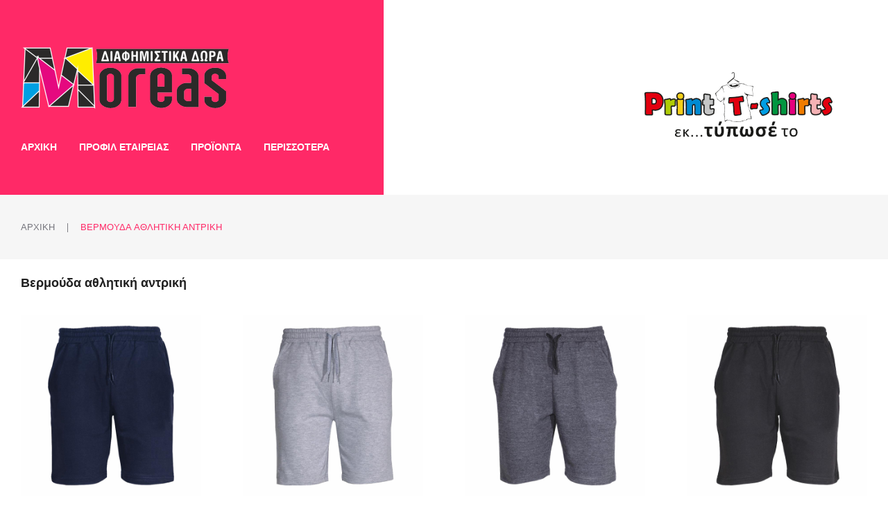

--- FILE ---
content_type: text/html; charset=UTF-8
request_url: https://e-moreas.gr/product/%CE%B2%CE%B5%CF%81%CE%BC%CE%BF%CF%85%CE%B4%CE%B1-%CE%B1%CE%B8%CE%BB%CE%B7%CF%84%CE%B9%CE%BA%CE%B7-%CE%B1%CE%BD%CE%B4%CF%81%CE%B9%CE%BA%CE%B7/
body_size: 19532
content:
<!DOCTYPE html>
<html lang="el">
<head>
<meta charset="UTF-8">
<link rel="profile" href="http://gmpg.org/xfn/11">
<link rel="pingback" href="https://e-moreas.gr/xmlrpc.php">

<meta name="viewport" content="width=device-width, initial-scale=1" />
<title>Βερμούδα αθλητική αντρική &#8211; Moreas</title>
<meta name='robots' content='max-image-preview:large' />
	<style>img:is([sizes="auto" i], [sizes^="auto," i]) { contain-intrinsic-size: 3000px 1500px }</style>
	<script type="text/javascript">function rgmkInitGoogleMaps(){window.rgmkGoogleMapsCallback=true;try{jQuery(document).trigger("rgmkGoogleMapsLoad")}catch(err){}}</script><script id="cookieyes" type="text/javascript" src="https://cdn-cookieyes.com/client_data/0890157e8bad33ed70be896d/script.js"></script><link rel='dns-prefetch' href='//maps-api-ssl.google.com' />
<link rel='dns-prefetch' href='//fonts.googleapis.com' />
<link rel="alternate" type="application/rss+xml" title="Ροή RSS &raquo; Moreas" href="https://e-moreas.gr/feed/" />
<script type="text/javascript">
/* <![CDATA[ */
window._wpemojiSettings = {"baseUrl":"https:\/\/s.w.org\/images\/core\/emoji\/16.0.1\/72x72\/","ext":".png","svgUrl":"https:\/\/s.w.org\/images\/core\/emoji\/16.0.1\/svg\/","svgExt":".svg","source":{"concatemoji":"https:\/\/e-moreas.gr\/wp-includes\/js\/wp-emoji-release.min.js?ver=6.8.3"}};
/*! This file is auto-generated */
!function(s,n){var o,i,e;function c(e){try{var t={supportTests:e,timestamp:(new Date).valueOf()};sessionStorage.setItem(o,JSON.stringify(t))}catch(e){}}function p(e,t,n){e.clearRect(0,0,e.canvas.width,e.canvas.height),e.fillText(t,0,0);var t=new Uint32Array(e.getImageData(0,0,e.canvas.width,e.canvas.height).data),a=(e.clearRect(0,0,e.canvas.width,e.canvas.height),e.fillText(n,0,0),new Uint32Array(e.getImageData(0,0,e.canvas.width,e.canvas.height).data));return t.every(function(e,t){return e===a[t]})}function u(e,t){e.clearRect(0,0,e.canvas.width,e.canvas.height),e.fillText(t,0,0);for(var n=e.getImageData(16,16,1,1),a=0;a<n.data.length;a++)if(0!==n.data[a])return!1;return!0}function f(e,t,n,a){switch(t){case"flag":return n(e,"\ud83c\udff3\ufe0f\u200d\u26a7\ufe0f","\ud83c\udff3\ufe0f\u200b\u26a7\ufe0f")?!1:!n(e,"\ud83c\udde8\ud83c\uddf6","\ud83c\udde8\u200b\ud83c\uddf6")&&!n(e,"\ud83c\udff4\udb40\udc67\udb40\udc62\udb40\udc65\udb40\udc6e\udb40\udc67\udb40\udc7f","\ud83c\udff4\u200b\udb40\udc67\u200b\udb40\udc62\u200b\udb40\udc65\u200b\udb40\udc6e\u200b\udb40\udc67\u200b\udb40\udc7f");case"emoji":return!a(e,"\ud83e\udedf")}return!1}function g(e,t,n,a){var r="undefined"!=typeof WorkerGlobalScope&&self instanceof WorkerGlobalScope?new OffscreenCanvas(300,150):s.createElement("canvas"),o=r.getContext("2d",{willReadFrequently:!0}),i=(o.textBaseline="top",o.font="600 32px Arial",{});return e.forEach(function(e){i[e]=t(o,e,n,a)}),i}function t(e){var t=s.createElement("script");t.src=e,t.defer=!0,s.head.appendChild(t)}"undefined"!=typeof Promise&&(o="wpEmojiSettingsSupports",i=["flag","emoji"],n.supports={everything:!0,everythingExceptFlag:!0},e=new Promise(function(e){s.addEventListener("DOMContentLoaded",e,{once:!0})}),new Promise(function(t){var n=function(){try{var e=JSON.parse(sessionStorage.getItem(o));if("object"==typeof e&&"number"==typeof e.timestamp&&(new Date).valueOf()<e.timestamp+604800&&"object"==typeof e.supportTests)return e.supportTests}catch(e){}return null}();if(!n){if("undefined"!=typeof Worker&&"undefined"!=typeof OffscreenCanvas&&"undefined"!=typeof URL&&URL.createObjectURL&&"undefined"!=typeof Blob)try{var e="postMessage("+g.toString()+"("+[JSON.stringify(i),f.toString(),p.toString(),u.toString()].join(",")+"));",a=new Blob([e],{type:"text/javascript"}),r=new Worker(URL.createObjectURL(a),{name:"wpTestEmojiSupports"});return void(r.onmessage=function(e){c(n=e.data),r.terminate(),t(n)})}catch(e){}c(n=g(i,f,p,u))}t(n)}).then(function(e){for(var t in e)n.supports[t]=e[t],n.supports.everything=n.supports.everything&&n.supports[t],"flag"!==t&&(n.supports.everythingExceptFlag=n.supports.everythingExceptFlag&&n.supports[t]);n.supports.everythingExceptFlag=n.supports.everythingExceptFlag&&!n.supports.flag,n.DOMReady=!1,n.readyCallback=function(){n.DOMReady=!0}}).then(function(){return e}).then(function(){var e;n.supports.everything||(n.readyCallback(),(e=n.source||{}).concatemoji?t(e.concatemoji):e.wpemoji&&e.twemoji&&(t(e.twemoji),t(e.wpemoji)))}))}((window,document),window._wpemojiSettings);
/* ]]> */
</script>
<link rel='stylesheet' id='jquery-swiper-css' href='https://e-moreas.gr/wp-content/themes/prestige/assets/css/swiper.min.css?ver=3.3.0' type='text/css' media='all' />
<style id='wp-emoji-styles-inline-css' type='text/css'>

	img.wp-smiley, img.emoji {
		display: inline !important;
		border: none !important;
		box-shadow: none !important;
		height: 1em !important;
		width: 1em !important;
		margin: 0 0.07em !important;
		vertical-align: -0.1em !important;
		background: none !important;
		padding: 0 !important;
	}
</style>
<link rel='stylesheet' id='wp-block-library-css' href='https://e-moreas.gr/wp-includes/css/dist/block-library/style.min.css?ver=6.8.3' type='text/css' media='all' />
<style id='classic-theme-styles-inline-css' type='text/css'>
/*! This file is auto-generated */
.wp-block-button__link{color:#fff;background-color:#32373c;border-radius:9999px;box-shadow:none;text-decoration:none;padding:calc(.667em + 2px) calc(1.333em + 2px);font-size:1.125em}.wp-block-file__button{background:#32373c;color:#fff;text-decoration:none}
</style>
<style id='global-styles-inline-css' type='text/css'>
:root{--wp--preset--aspect-ratio--square: 1;--wp--preset--aspect-ratio--4-3: 4/3;--wp--preset--aspect-ratio--3-4: 3/4;--wp--preset--aspect-ratio--3-2: 3/2;--wp--preset--aspect-ratio--2-3: 2/3;--wp--preset--aspect-ratio--16-9: 16/9;--wp--preset--aspect-ratio--9-16: 9/16;--wp--preset--color--black: #000000;--wp--preset--color--cyan-bluish-gray: #abb8c3;--wp--preset--color--white: #ffffff;--wp--preset--color--pale-pink: #f78da7;--wp--preset--color--vivid-red: #cf2e2e;--wp--preset--color--luminous-vivid-orange: #ff6900;--wp--preset--color--luminous-vivid-amber: #fcb900;--wp--preset--color--light-green-cyan: #7bdcb5;--wp--preset--color--vivid-green-cyan: #00d084;--wp--preset--color--pale-cyan-blue: #8ed1fc;--wp--preset--color--vivid-cyan-blue: #0693e3;--wp--preset--color--vivid-purple: #9b51e0;--wp--preset--gradient--vivid-cyan-blue-to-vivid-purple: linear-gradient(135deg,rgba(6,147,227,1) 0%,rgb(155,81,224) 100%);--wp--preset--gradient--light-green-cyan-to-vivid-green-cyan: linear-gradient(135deg,rgb(122,220,180) 0%,rgb(0,208,130) 100%);--wp--preset--gradient--luminous-vivid-amber-to-luminous-vivid-orange: linear-gradient(135deg,rgba(252,185,0,1) 0%,rgba(255,105,0,1) 100%);--wp--preset--gradient--luminous-vivid-orange-to-vivid-red: linear-gradient(135deg,rgba(255,105,0,1) 0%,rgb(207,46,46) 100%);--wp--preset--gradient--very-light-gray-to-cyan-bluish-gray: linear-gradient(135deg,rgb(238,238,238) 0%,rgb(169,184,195) 100%);--wp--preset--gradient--cool-to-warm-spectrum: linear-gradient(135deg,rgb(74,234,220) 0%,rgb(151,120,209) 20%,rgb(207,42,186) 40%,rgb(238,44,130) 60%,rgb(251,105,98) 80%,rgb(254,248,76) 100%);--wp--preset--gradient--blush-light-purple: linear-gradient(135deg,rgb(255,206,236) 0%,rgb(152,150,240) 100%);--wp--preset--gradient--blush-bordeaux: linear-gradient(135deg,rgb(254,205,165) 0%,rgb(254,45,45) 50%,rgb(107,0,62) 100%);--wp--preset--gradient--luminous-dusk: linear-gradient(135deg,rgb(255,203,112) 0%,rgb(199,81,192) 50%,rgb(65,88,208) 100%);--wp--preset--gradient--pale-ocean: linear-gradient(135deg,rgb(255,245,203) 0%,rgb(182,227,212) 50%,rgb(51,167,181) 100%);--wp--preset--gradient--electric-grass: linear-gradient(135deg,rgb(202,248,128) 0%,rgb(113,206,126) 100%);--wp--preset--gradient--midnight: linear-gradient(135deg,rgb(2,3,129) 0%,rgb(40,116,252) 100%);--wp--preset--font-size--small: 13px;--wp--preset--font-size--medium: 20px;--wp--preset--font-size--large: 36px;--wp--preset--font-size--x-large: 42px;--wp--preset--spacing--20: 0.44rem;--wp--preset--spacing--30: 0.67rem;--wp--preset--spacing--40: 1rem;--wp--preset--spacing--50: 1.5rem;--wp--preset--spacing--60: 2.25rem;--wp--preset--spacing--70: 3.38rem;--wp--preset--spacing--80: 5.06rem;--wp--preset--shadow--natural: 6px 6px 9px rgba(0, 0, 0, 0.2);--wp--preset--shadow--deep: 12px 12px 50px rgba(0, 0, 0, 0.4);--wp--preset--shadow--sharp: 6px 6px 0px rgba(0, 0, 0, 0.2);--wp--preset--shadow--outlined: 6px 6px 0px -3px rgba(255, 255, 255, 1), 6px 6px rgba(0, 0, 0, 1);--wp--preset--shadow--crisp: 6px 6px 0px rgba(0, 0, 0, 1);}:where(.is-layout-flex){gap: 0.5em;}:where(.is-layout-grid){gap: 0.5em;}body .is-layout-flex{display: flex;}.is-layout-flex{flex-wrap: wrap;align-items: center;}.is-layout-flex > :is(*, div){margin: 0;}body .is-layout-grid{display: grid;}.is-layout-grid > :is(*, div){margin: 0;}:where(.wp-block-columns.is-layout-flex){gap: 2em;}:where(.wp-block-columns.is-layout-grid){gap: 2em;}:where(.wp-block-post-template.is-layout-flex){gap: 1.25em;}:where(.wp-block-post-template.is-layout-grid){gap: 1.25em;}.has-black-color{color: var(--wp--preset--color--black) !important;}.has-cyan-bluish-gray-color{color: var(--wp--preset--color--cyan-bluish-gray) !important;}.has-white-color{color: var(--wp--preset--color--white) !important;}.has-pale-pink-color{color: var(--wp--preset--color--pale-pink) !important;}.has-vivid-red-color{color: var(--wp--preset--color--vivid-red) !important;}.has-luminous-vivid-orange-color{color: var(--wp--preset--color--luminous-vivid-orange) !important;}.has-luminous-vivid-amber-color{color: var(--wp--preset--color--luminous-vivid-amber) !important;}.has-light-green-cyan-color{color: var(--wp--preset--color--light-green-cyan) !important;}.has-vivid-green-cyan-color{color: var(--wp--preset--color--vivid-green-cyan) !important;}.has-pale-cyan-blue-color{color: var(--wp--preset--color--pale-cyan-blue) !important;}.has-vivid-cyan-blue-color{color: var(--wp--preset--color--vivid-cyan-blue) !important;}.has-vivid-purple-color{color: var(--wp--preset--color--vivid-purple) !important;}.has-black-background-color{background-color: var(--wp--preset--color--black) !important;}.has-cyan-bluish-gray-background-color{background-color: var(--wp--preset--color--cyan-bluish-gray) !important;}.has-white-background-color{background-color: var(--wp--preset--color--white) !important;}.has-pale-pink-background-color{background-color: var(--wp--preset--color--pale-pink) !important;}.has-vivid-red-background-color{background-color: var(--wp--preset--color--vivid-red) !important;}.has-luminous-vivid-orange-background-color{background-color: var(--wp--preset--color--luminous-vivid-orange) !important;}.has-luminous-vivid-amber-background-color{background-color: var(--wp--preset--color--luminous-vivid-amber) !important;}.has-light-green-cyan-background-color{background-color: var(--wp--preset--color--light-green-cyan) !important;}.has-vivid-green-cyan-background-color{background-color: var(--wp--preset--color--vivid-green-cyan) !important;}.has-pale-cyan-blue-background-color{background-color: var(--wp--preset--color--pale-cyan-blue) !important;}.has-vivid-cyan-blue-background-color{background-color: var(--wp--preset--color--vivid-cyan-blue) !important;}.has-vivid-purple-background-color{background-color: var(--wp--preset--color--vivid-purple) !important;}.has-black-border-color{border-color: var(--wp--preset--color--black) !important;}.has-cyan-bluish-gray-border-color{border-color: var(--wp--preset--color--cyan-bluish-gray) !important;}.has-white-border-color{border-color: var(--wp--preset--color--white) !important;}.has-pale-pink-border-color{border-color: var(--wp--preset--color--pale-pink) !important;}.has-vivid-red-border-color{border-color: var(--wp--preset--color--vivid-red) !important;}.has-luminous-vivid-orange-border-color{border-color: var(--wp--preset--color--luminous-vivid-orange) !important;}.has-luminous-vivid-amber-border-color{border-color: var(--wp--preset--color--luminous-vivid-amber) !important;}.has-light-green-cyan-border-color{border-color: var(--wp--preset--color--light-green-cyan) !important;}.has-vivid-green-cyan-border-color{border-color: var(--wp--preset--color--vivid-green-cyan) !important;}.has-pale-cyan-blue-border-color{border-color: var(--wp--preset--color--pale-cyan-blue) !important;}.has-vivid-cyan-blue-border-color{border-color: var(--wp--preset--color--vivid-cyan-blue) !important;}.has-vivid-purple-border-color{border-color: var(--wp--preset--color--vivid-purple) !important;}.has-vivid-cyan-blue-to-vivid-purple-gradient-background{background: var(--wp--preset--gradient--vivid-cyan-blue-to-vivid-purple) !important;}.has-light-green-cyan-to-vivid-green-cyan-gradient-background{background: var(--wp--preset--gradient--light-green-cyan-to-vivid-green-cyan) !important;}.has-luminous-vivid-amber-to-luminous-vivid-orange-gradient-background{background: var(--wp--preset--gradient--luminous-vivid-amber-to-luminous-vivid-orange) !important;}.has-luminous-vivid-orange-to-vivid-red-gradient-background{background: var(--wp--preset--gradient--luminous-vivid-orange-to-vivid-red) !important;}.has-very-light-gray-to-cyan-bluish-gray-gradient-background{background: var(--wp--preset--gradient--very-light-gray-to-cyan-bluish-gray) !important;}.has-cool-to-warm-spectrum-gradient-background{background: var(--wp--preset--gradient--cool-to-warm-spectrum) !important;}.has-blush-light-purple-gradient-background{background: var(--wp--preset--gradient--blush-light-purple) !important;}.has-blush-bordeaux-gradient-background{background: var(--wp--preset--gradient--blush-bordeaux) !important;}.has-luminous-dusk-gradient-background{background: var(--wp--preset--gradient--luminous-dusk) !important;}.has-pale-ocean-gradient-background{background: var(--wp--preset--gradient--pale-ocean) !important;}.has-electric-grass-gradient-background{background: var(--wp--preset--gradient--electric-grass) !important;}.has-midnight-gradient-background{background: var(--wp--preset--gradient--midnight) !important;}.has-small-font-size{font-size: var(--wp--preset--font-size--small) !important;}.has-medium-font-size{font-size: var(--wp--preset--font-size--medium) !important;}.has-large-font-size{font-size: var(--wp--preset--font-size--large) !important;}.has-x-large-font-size{font-size: var(--wp--preset--font-size--x-large) !important;}
:where(.wp-block-post-template.is-layout-flex){gap: 1.25em;}:where(.wp-block-post-template.is-layout-grid){gap: 1.25em;}
:where(.wp-block-columns.is-layout-flex){gap: 2em;}:where(.wp-block-columns.is-layout-grid){gap: 2em;}
:root :where(.wp-block-pullquote){font-size: 1.5em;line-height: 1.6;}
</style>
<link rel='stylesheet' id='cherry-services-css' href='https://e-moreas.gr/wp-content/plugins/cherry-services-list/public/assets/css/cherry-services.css?ver=1.4.7' type='text/css' media='all' />
<link rel='stylesheet' id='cherry-services-theme-css' href='https://e-moreas.gr/wp-content/plugins/cherry-services-list/public/assets/css/cherry-services-theme.css?ver=1.4.7' type='text/css' media='all' />
<link rel='stylesheet' id='cherry-services-grid-css' href='https://e-moreas.gr/wp-content/plugins/cherry-services-list/public/assets/css/cherry-services-grid.css?ver=1.4.7' type='text/css' media='all' />
<link rel='stylesheet' id='font-awesome-css' href='https://e-moreas.gr/wp-content/themes/prestige/assets/css/font-awesome.min.css?ver=4.6.0' type='text/css' media='all' />
<link rel='stylesheet' id='contact-form-7-css' href='https://e-moreas.gr/wp-content/plugins/contact-form-7/includes/css/styles.css?ver=6.1.3' type='text/css' media='all' />
<link rel='stylesheet' id='woocommerce-layout-css' href='https://e-moreas.gr/wp-content/plugins/woocommerce/assets/css/woocommerce-layout.css?ver=10.3.4' type='text/css' media='all' />
<link rel='stylesheet' id='woocommerce-smallscreen-css' href='https://e-moreas.gr/wp-content/plugins/woocommerce/assets/css/woocommerce-smallscreen.css?ver=10.3.4' type='text/css' media='only screen and (max-width: 768px)' />
<link rel='stylesheet' id='woocommerce-general-css' href='https://e-moreas.gr/wp-content/plugins/woocommerce/assets/css/woocommerce.css?ver=10.3.4' type='text/css' media='all' />
<style id='woocommerce-inline-inline-css' type='text/css'>
.woocommerce form .form-row .required { visibility: visible; }
</style>
<link rel='stylesheet' id='ppress-frontend-css' href='https://e-moreas.gr/wp-content/plugins/wp-user-avatar/assets/css/frontend.min.css?ver=4.16.6' type='text/css' media='all' />
<link rel='stylesheet' id='ppress-flatpickr-css' href='https://e-moreas.gr/wp-content/plugins/wp-user-avatar/assets/flatpickr/flatpickr.min.css?ver=4.16.6' type='text/css' media='all' />
<link rel='stylesheet' id='ppress-select2-css' href='https://e-moreas.gr/wp-content/plugins/wp-user-avatar/assets/select2/select2.min.css?ver=6.8.3' type='text/css' media='all' />
<link rel='stylesheet' id='brands-styles-css' href='https://e-moreas.gr/wp-content/plugins/woocommerce/assets/css/brands.css?ver=10.3.4' type='text/css' media='all' />
<link rel='stylesheet' id='cherry-google-fonts-presstige-css' href='//fonts.googleapis.com/css?family=Roboto%3A300%2C700%2C400%7CMontserrat%3A400%2C700%7CHind%3A700&#038;subset=latin&#038;ver=6.8.3' type='text/css' media='all' />
<link rel='stylesheet' id='linecons-css' href='https://e-moreas.gr/wp-content/themes/prestige/assets/css/linecons.css?ver=6.8.3' type='text/css' media='all' />
<link rel='stylesheet' id='fl-sympletts-css' href='https://e-moreas.gr/wp-content/themes/prestige/assets/css/fl-sympletts.css?ver=6.8.3' type='text/css' media='all' />
<link rel='stylesheet' id='tm-builder-swiper-css' href='https://e-moreas.gr/wp-content/plugins/tm-content-builder/framework/assets/css/swiper.min.css?ver=1.4.0' type='text/css' media='all' />
<link rel='stylesheet' id='tm-builder-modules-grid-css' href='https://e-moreas.gr/wp-content/plugins/tm-content-builder/framework/assets/css/grid.css?ver=1.4.0' type='text/css' media='all' />
<link rel='stylesheet' id='tm-builder-modules-style-css' href='https://e-moreas.gr/wp-content/plugins/tm-content-builder/framework/assets/css/style.css?ver=1.4.0' type='text/css' media='all' />
<link rel='stylesheet' id='magnific-popup-css' href='https://e-moreas.gr/wp-content/themes/prestige/assets/css/magnific-popup.min.css?ver=1.0.1' type='text/css' media='all' />
<link rel='stylesheet' id='material-icons-css' href='https://e-moreas.gr/wp-content/themes/prestige/assets/css/material-icons.min.css?ver=2.2.0' type='text/css' media='all' />
<link rel='stylesheet' id='material-design-css' href='https://e-moreas.gr/wp-content/themes/prestige/assets/css/material-design.min.css?ver=4.6.0' type='text/css' media='all' />
<link rel='stylesheet' id='presstige-theme-style-css' href='https://e-moreas.gr/wp-content/themes/prestige/style.css?ver=1.0.0' type='text/css' media='all' />
<style id='presstige-theme-style-inline-css' type='text/css'>
/* #Typography */body {font-style: normal;font-weight: 300;font-size: 20px;line-height: 1.64;font-family: Roboto, sans-serif;letter-spacing: 0px;text-align: left;color: #75757c;}h1 {font-style: normal;font-weight: 400;font-size: 25px;line-height: 0.9;font-family: Montserrat, sans-serif;letter-spacing: 0px;text-align: inherit;color: #212121;}h2 {font-style: normal;font-weight: 700;font-size: 32px;line-height: 0.7;font-family: Montserrat, sans-serif;letter-spacing: 0pxpx;text-align: inherit;color: #a5a5a5;}h3 {font-style: normal;font-weight: 700;font-size: 30px;line-height: 0.67;font-family: Montserrat, sans-serif;letter-spacing: 0px;text-align: inherit;color: #212121;}h4 {font-style: normal;font-weight: 700;font-size: 28px;line-height: 0.75;font-family: Montserrat, sans-serif;letter-spacing: 0px;text-align: inherit;color: #212121;}h5 {font-style: normal;font-weight: 700;font-size: 26px;line-height: 0.75;font-family: Roboto, sans-serif;letter-spacing: 0px;text-align: inherit;color: #212121;}h6 {font-style: normal;font-weight: 400;font-size: 24px;line-height: 0.6;font-family: Roboto, sans-serif;letter-spacing: 0px;text-align: inherit;color: #4f4f4f;}@media (min-width: 1025px) {h1 { font-size: 50px; }h2 { font-size: 24px; }h3 { font-size: 20px; }h4 { font-size: 18px; }h5 { font-size: 24px; }h6 { font-size: 18px; }}a,h1 a:hover,h2 a:hover,h3 a:hover,h4 a:hover,h5 a:hover,h6 a:hover { color: #ff2967; }a:hover { color: #212121; }/* #Invert Color Scheme */.invert { color: #ffffff; }.invert h1 { color: #ffffff; }.invert h2 { color: #ffffff; }.invert h3 { color: #ffffff; }.invert h4 { color: #ffffff; }.invert h5 { color: #ffffff; }.invert h6 { color: #ffffff; }.invert a { color: #ffffff; }.invert a:hover { color: #ffffff; }/* #Layout */@media (min-width: 1200px) {.container {max-width: 1728px;}}.gradient{background: #fff66b;}/* #Elements */cite {font-size: 18px;color: #ff2967;font-weight: 400;font-family: Roboto, sans-serif;}blockquote,blockquote cite{font-family: Montserrat, sans-serif;}blockquote{color:#1e1d23;}blockquote a:hover {color: #ff2967;}blockquote p:before,blockquote.post-format-quote:before{color: #ff2967;}.invert blockquote {color: #ffffff;}.invert blockquote:before{color: #a7a7ab;}code, ins {color: #ffffff;background: #ff2967;font-family: Roboto, sans-serif;}.page .entry-content ul li:before{background-color: #ff2967;}.page .entry-content ol li:before{color: #ff2967;}.page .entry-content ul li,.page .entry-content ol li{font-size: 18px;font-family: Montserrat, sans-serif;color: #ff2967;}.cherry-search__results-item a{color: #212121;}.cherry-search__results-item a:hover{color: #ff2967;}/* #Header */.header-container {background-image: url();background-repeat: repeat;background-position: center top;background-attachment: scroll;background-color: #ff2967;}.site-header.transparent .header-container {background: rgba(255,41,103,0.9);}/* ##Logo */.site-logo {font-style: normal;font-weight: 700;font-size: 36px;font-family: Hind, sans-serif;}.site-logo__link,.site-description{color: #fff66b;}.site-logo__link:hover {color: #fff66b;}.site-description{font-size: 18px;}/* ##Top Panel */.top-panel {color: #8c8c8c;background-color: #fff;}.top-panel__message .fa,.top-panel__message .material-icons {color: #75757c;}.top-panel .info-block:nth-child(2),.top-panel .info-block:nth-child(2) i {color: #a7a7ab;}.top-panel .info-block:nth-child(3),.top-panel .info-block:nth-child(3) i {color: #fff66b;}.top-panel__wrap .header__search .search__toggle{color:#1e1d23;}.top-panel__wrap .header__search .cherry-search__field,.top-panel__wrap .header__search .cherry-search__results-list{border-color: #1e1d23;}.top-panel__wrap .header__search .cherry-search__icon{color: #1e1d23;}.top-panel__wrap .header__search .cherry-search__icon:hover{color: #ff2967;}.top-panel .search-form__submit {color: #1e1d23;}.top-panel .search-form__submit:hover,.top-panel .search__toggle:hover {color: #ff2967;}/* ##Sticky*/.isStuck {background-color: #ff2967;}/* #Search Form */.search-form__field {color: #75757c;}.search-form__field::-webkit-input-placeholder { color: #75757c; }.search-form__field::-moz-placeholder { color: #75757c; }.search-form__field:-moz-placeholder { color: #75757c; }.search-form__field:-ms-input-placeholder { color: #75757c; }.search-form .search-form__submit{background-color: #fff66b;}.search-form .search-form__submit:hover{background-color: #1e1d23;}.cherry-search form.cherry-search__form button.search-submit,.cherry-search form.cherry-search__form button.search-submit .cherry-search__icon{color: #1e1d23;}.cherry-search form.cherry-search__form button.search-submit:hover{background-color: #1e1d23;}.cherry-search form.cherry-search__form button.search-submit:hover .cherry-search__icon{color: #ffffff;}/* #Input Placeholders */::-webkit-input-placeholder { color: #75757c; }::-moz-placeholder{ color: #75757c; }:-moz-placeholder{ color: #75757c; }:-ms-input-placeholder{ color: #75757c; }.not-found .page-content .search-form__field::-webkit-input-placeholder { color: rgba(117,117,124,0.3); }.not-found .page-content .search-form__field::-moz-placeholder{ color: rgba(117,117,124,0.3); }.not-found .page-content .search-form__field:-moz-placeholder{ color: rgba(117,117,124,0.3); }.not-found .page-content .search-form__field:-ms-input-placeholder{ color: rgba(117,117,124,0.3); }/* #Social */.social-list a,.social-list a:hover,.share-btns__link,.share-btns__link:hover {color: #ff2967;}.social-list a:hover::before,.share-btns__link:hover {color: #1e1d23;}.site-header .social-list .menu-item > a:hover::before,.contact-block__icon{color: #212121;}.social-list--widget a::before {color: #ffffff;}.site-footer .social-list .menu-item > a:hover::before,.social-list--footer .menu-item a:hover::before,.social-list--widget a:hover::before {color: #ff2967;}/* #Social (invert scheme) */.invert .social-list a {color: #ffffff;}.invert .social-list a:hover {color: #1e1d23;}.sidebar .social-list--widget a:before{color: #212121;}.sidebar .social-list--widget a:hover:before{color: #ff2967;}/* #Top Menu */.top-panel__menu-list .menu-item a:hover {color: #1e1d23;}/* #Main Menu */.main-navigation .menu > li > a,.main-navigation .menu > li > .menu-link-wrapper a{color: #ffffff;}.main-navigation a{font-family: Montserrat, sans-serif;}.main-navigation li.current-menu-item:after{background-color: #ffffff;}.main-navigation .menu > li.current_page_item > a,.main-navigation .menu > li.current-menu-item > a,.main-navigation .menu > li.current_page_ancestor > a,.main-navigation .menu > li.current-menu-ancestor > a,.main-navigation .menu > li.current-menu-item > a{color: #ffffff;}.main-navigation .menu > li > a:hover,.main-navigation .menu > li.menu-hover > a,.main-navigation .menu > li.current-menu-item:hover{color: #fff66b;}.main-navigation li:hover:after,.main-navigation li.menu-hover:after,.main-navigation .menu > li.current-menu-item:hover:after{background-color: #fff66b;}.header-btn .btn:focus,.header-btn .btn:hover {color: #ffffff;}@media (min-width: 768px) {.main-navigation > .menu > li > .sub-menu{background-color: #fff66b;}.main-navigation > .menu > li > .sub-menu a{font-weight: 700;font-family: Montserrat, sans-serif;}.main-navigation > .menu > li > .sub-menu > li > a{color: #212121;}.main-navigation > .menu > li > .sub-menu > li > a:hover,.main-navigation > .menu > li > .sub-menu > li.menu-hover > a{color: #ff2967;}.main-navigation > .menu > li > .sub-menu > li > .sub-menu{background-color: #212121;}.main-navigation .sub-menu a {color: #212121;}.main-navigation .sub-menu a:hover,.main-navigation .sub-menu li.menu-hover > a,.main-navigation .sub-menu li.menu-hover > .menu-link-wrapper > a{color: #ff2967;}.main-navigation .sub-menu .sub-menu a {color: #ffffff;}.main-navigation .sub-menu .sub-menu a:hover,.main-navigation .sub-menu .sub-menu li.menu-hover > a,.main-navigation .sub-menu .sub-menu li.menu-hover > .menu-link-wrapper > a{color: #fff66b;}}.main-navigation .sub-menu > li > a:hover,.main-navigation .sub-menu > li.menu-hover > a,.main-navigation .sub-menu > li.current_page_item > a,.main-navigation .sub-menu > li.current_page_ancestor > a,.main-navigation .sub-menu > li.current-menu-item > a,.main-navigation .sub-menu > li.current-menu-ancestor > a {color: #fff66b;}@media (max-width: 767px) {.main-navigation .menu > li li a {color: #1e1d23;}.main-navigation .menu > li li a:hover {color: #ff2967;}.main-navigation .sub-menu > li > a:hover,.main-navigation .sub-menu > li.current_page_item > a,.main-navigation .sub-menu > li.current_page_ancestor > a,.main-navigation .sub-menu > li.current-menu-item > a,.main-navigation .sub-menu > li.current-menu-ancestor > a {color: #fff66b;}}.main-navigation .menu > li a::after {background-color: #fff66b;}.menu-item__desc {color: #fff66b;}/* #Inverted Main Menu */.invert .main-navigation .menu > li > a,.invert .main-navigation .menu > li::after {color: #8c8c8c;font-family: Montserrat, sans-serif;font-size: 18px;}.invert .main-navigation .menu > li > a:hover,.invert .main-navigation .menu > li.menu-hover > a,.invert .main-navigation .menu > li.current_page_item > a,.invert .main-navigation .menu > li.current_page_ancestor > a,.invert .main-navigation .menu > li.current-menu-item > a,.invert .main-navigation .menu > li.current-menu-ancestor > a {color: #2ea1db;}.invert .main-navigation .sub-menu > li > a:hover,.invert .main-navigation .sub-menu > li::after,.invert .main-navigation .sub-menu > li.menu-hover > a,.invert .main-navigation .sub-menu > li.current_page_item > a,.invert .main-navigation .sub-menu > li.current_page_ancestor > a,.invert .main-navigation .sub-menu > li.current-menu-item > a,.invert .main-navigation .sub-menu > li.current-menu-ancestor > a {color: #fff66b;}/* #Footer Menu */.footer-menu__items li.current-menu-item a,.footer-menu__items li.current_page_item a {color: #75757c;}.menu-toggle[aria-controls="main-menu"] {color: #ff2967;}.menu-toggle[aria-controls="main-menu"]:hover {color: #1e1d23;}.sub-menu::after{background-color: #fff66b;}.menu-toggle[aria-controls="main-menu"] {background: #fff66b;}.main-navigation.mobile-menu.show{background: #ff2967;}/* #Mobile Menu */.mobile-menu .sub-menu-open > .sub-menu{background: #fff66b;}.main-navigation .menu > li.menu-item-has-children:not(.super-guacamole__menu-with-image):not(.super-guacamole__menu-with-icon)::after{color: #ffffff;}.main-navigation.mobile-menu > .menu > li{color: #ffffff;}.mobile-menu .sub-menu-open > .sub-menu > li:after{color:#1e1d23;}/* Breadcrumbs */.breadcrumbs__item a,.breadcrumbs__item-sep {color: #75757c;}.breadcrumbs__item a:hover,.breadcrumbs__item-target {color: #ff2967;}/* #Entry Meta */.post__cats a,.post__tags,.post .type-label,.post .sticky__label,.share_container,.entry-meta,.posted-by,.post-author__content,.blog_more-link,.page-numbers {font-weight: 700;font-size: 15px;color: #212121;font-family: Montserrat, sans-serif;}.post__cats a,.sticky__label {color: #ffffff;background-color: #ff2967;}.posted-by__author,.post-featured-content {color: #1e1d23;}.search-results .post .posted-by::before,.posted-by__author,.single-post .post__tags a {color: #ff2967;}.search-results .post .posted-by:hover::before,.single-post .post__tags a:hover {color: #1e1d23;}.post__date:hover, .post__date a:hover {color: #ff2967;}.post__tags a:hover,.posts-list .share-btns__link:hover {color: #ff2967;}.not-found .page-content h3::after,.posts-list .entry-title a::after,.entry-title::after,.comments-title::after,.comment-reply-title::after,.service_single_title h3::after,.service-cta .service-cta_title::after {background-color: #1e1d23;}.posts-list .entry-title a:hover::after {background-color: #fff66b;}.post__cats a:hover, .post__cats a:focus{background-color: #fff66b;}/* Pagination */.post-navigation .nav-previous, .post-navigation .nav-next {font-family: Roboto, sans-serif;}.post-navigation .meta-nav {color: #1e1d23;}.post-navigation a:hover .meta-nav,.nav-links a:hover {color: #ff2967;border-color: #ff2967;}/* #Post Format */.format-quote .post-quote {color: #a7a7ab;background-color: #1e1d23;}.posts-list .format-link.no-thumb .post-thumbnail {background-color: #fff66b;}.post-format-link{font-family: Roboto, sans-serif;color: #ff2967;background-color: #fff66b;}@media (min-width: 768px) {.post-format-link:hover {background-color: rgba(255,255,255,0.6);}}.post-format-link::before {color: #ffffff;}.entry-post-format-audio {background-color: #fff66b;}.entry-post-format-audio .post__cats a{background-color: #ffffff;color:#1e1d23;}.entry-post-format-audio .post__cats a:hover{background-color: #1e1d23;color:#ffffff;;}.post-format-audio-description {font-family: Roboto, sans-serif;color: #ffffff;}.format-image .post-thumbnail__link:hover::before {color: rgba(255,255,255,0.6);}/* #Author Bio */.post-author__holder {background-color: #8c8c8c;color: #75757c;}.invert .post-author__title {color: #75757c;}.post-author__title a {color: #ffffff;}.post-author__title a:hover {color: #212121;}/* Comments Area */.comment-body__holder .comment-content {font-family: Roboto, sans-serif;color: #75757c;}.comment-form__field,.comment-body__holder .comment-metadata,.comment-form .logged-in-as {font-family: Roboto, sans-serif;}#cancel-comment-reply-link {color: #ff2967;}#cancel-comment-reply-link:hover {color: #1e1d23;}/* #Paginations */.page-numbers,.page-links a {color: #1e1d23;}a.page-numbers:hover,.page-numbers.current,.page-links a:hover,.page-links > .page-links__item {color: #ff2967;}.page-numbers.next,.page-numbers.prev {color: #ff2967;background: #fff66b;}.post-gallery .post-gallery__button-next:hover,.post-gallery .post-gallery__button-prev:hover {color: #ff2967;background: #fff66b;}.post-gallery .post-gallery__button-next,.post-gallery .post-gallery__button-prev,.post-gallery .post-gallery__button-next.swiper-button-disabled,.post-gallery .post-gallery__button-prev.swiper-button-disabled {color: #fff66b;background: #ff2967;}/* #Breadcrumbs */.breadcrumbs__item {font-style: normal;font-weight: 400;font-size: 13px;line-height: 1;font-family: Montserrat, sans-serif;letter-spacing: 0px;}.breadcrumbs,.breadcrumbs:before,.breadcrumbs:after{background-color: #f6f6f6;}/* #Footer */.site-footer {background-color: #1f1f26;}.footer-area-wrap {background-color: #1f1f26;}.site-info a{color: #ffffff;}.site-info a:hover {color: #fff66b;}.widget_text .schedule li{font-family: Montserrat, sans-serif;}.social-list__items li a,.social-list--footer .menu-item a::before{color: #8c8c8c;}.social-list__items li a:hover,.social-list--footer .menu-item a:hover:before{color: #ffffff;}/* #ToTop button */#toTop {background-color: #ff2967;}#toTop:hover {background-color: #212121;}/* #Page Preloader */.page-preloader #bowl_ringG {border-color: #1e1d23;}.page-preloader .ballG {background-color: #1e1d23;}.not-found .page-title {color: #1e1d23;}/* Booked plugin */body table.booked-calendar thead th,body table.booked-calendar tr.days th {background-color: #1e1d23 !important;}body table.booked-calendar tr.days,body table.booked-calendar tr.days th,body table.booked-calendar thead th {border-color: #1e1d23 !important;}body .booked-calendar-wrap table.booked-calendar tr.week td > span{background-color: #ff2967;}body .booked-calendar-wrap table.booked-calendar tr td:hover .date{background-color: #1e1d23;}body .booked-calendar-wrap.small table.booked-calendar td:hover .date{background-color: #1e1d23;}body table.booked-calendar tr.week td.active .date .number {color: #fff66b;}body table.booked-calendar td.today:hover .date span {color: #ff2967!important;}body .booked-calendar-wrap .booked-appt-list .timeslot .timeslot-people button{color: #1e1d23 !important;}body table.booked-calendar td.today:hover .date{color: #8c8c8c;}body table.booked-calendar td.prev-date .date {background-color: #fff66b !important;}body table.booked-calendar td.prev-date:hover .date{background-color: #8c8c8c !important;}body table.booked-calendar tr.week td.active .date,body table.booked-calendar tr.week td.active:hover .date,body table.booked-calendar tr.entryBlock {background-color: #ffffff;}body table.booked-calendar td span.date.tooltipster {color: #fff66b;}body table.booked-calendar td.prev-date .date,body table.booked-calendar td.prev-date:hover .date,body table.booked-calendar .booked-appt-list .timeslot .timeslot-time {color: #1e1d23!important;}body table.booked-calendar .booked-appt-list h2 {color: #a5a5a5;}body table.booked-calendar .booked-appt-list .timeslot .timeslot-time i.fa {color: #fff66b;}body .booked-form .field label.field-label,body .booked-modal button {color: #1e1d23;}body .booked-form .field label.field-label,body .booked-modal button,body table.booked-calendar td .date .number {font-family: Roboto, sans-serif;}body .booked-form .field .checkbox-radio-block label {color: #75757c;}body .booked-form .field .checkbox-radio-block label,body table.booked-calendar tr.days th {font-family: Roboto, sans-serif;}body .tm_pb_booked_calendar table.booked-calendar .booked-appt-list .timeslot .timeslot-people button{background-color: #ff2967!important;}body .tm_pb_booked_calendar table.booked-calendar .booked-appt-list .timeslot .timeslot-people button:hover{background-color: #1e1d23!important;}/* Cherry Services */#tm_builder_outer_content .service_title a {font-family: Roboto, sans-serif;color: #fff66b;}#tm_builder_outer_content .service_title a:hover {color: #1e1d23;}#tm_builder_outer_content .invert .service_title a {color: #ffffff;}/* Preloader*/.preloader6{background: #fff66b;}/* #Button Appearance Styles (regular scheme) */.btn,.btn-default,.btn-primary,.btn-secondary,.comment-form .submit,.wpcf7-submit,.post-password-form label + input,.button,.tm_pb_link,body .booked-modal input[type=submit].button,.tm_pb_builder #tm_builder_outer_content .tm_pb_button,#tm_builder_outer_content .tm_pb_posts a.more-link,#tm_builder_outer_content .tm_pb_posts a.next,#tm_builder_outer_content .tm_pb_posts a.prev {font-family: Roboto, sans-serif;color: #ffffff;}.tm_pb_link:hover{color: #ffffff;}.post-password-form label + input{background-color: #ff2967;}.post-password-form label + input:hover{background-color: #212121;}/* #Button Appearance Styles (invert scheme) */.invert .btn,.invert .btn-default,.invert .btn-primary,.invert .btn-secondary,.invert .comment-form .submit,.invert .wpcf7-submit,.invert .post-password-form label + input,.invert .button,.invert .tm_pb_link,.not-found .search-form__submit {color: #ffffff;}#tm_builder_outer_content .tm_pb_section .invert .tm_pb_slider .tm_pb_slides .tm_pb_slide .tm_pb_button{color:#1e1d23;}#tm_builder_outer_content .tm_pb_section .invert .tm_pb_slider .tm_pb_slides .tm_pb_slide .tm_pb_button:hover{color:#ffffff;}#tm_builder_outer_content .tm_pb_section .invert .tm_pb_slider .tm_pb_slides .tm_pb_slide .tm_pb_button:before {background: #ffffff;}#tm_builder_outer_content .tm_pb_section .invert .tm_pb_slider .tm_pb_slides .tm_pb_slide .tm_pb_button:after{background: #fff66b;}.btn:hover, .btn-primary:hover{color:#ffffff;}.tm_pb_promo_description a:before{background: #fff66b;}.tm_pb_promo_description a:after{background: #fff66b;}.comment-form .submit{background-color: #ff2967;}.comment-form .submit:hover{background-color: #1e1d23;}body .tm_pb_booked_calendar table.booked-calendar .booked-appt-list .timeslot .timeslot-people button,body .tm_pb_booked_calendar table.booked-calendar .booked-appt-list .timeslot .timeslot-people button:hover{color: #ffffff!important;}.booked-calendar .page-left:hover i, .booked-calendar .page-right:hover i{background-color: #ffffff;color: #1e1d23;border-color:#ffffff;}/* #Widgets (defaults) */.widget li {color: #75757c;}.invert .widget li {color: #ffffff;}.invert .widget select {color: #75757c;}.widget li a {color: #1e1d23;}.widget li a:hover {color: #ff2967;}.invert .widget li a {color: #ffffff;}.invert .widget li a:hover {color: #ffffff;}.tagcloud a,.calendar_wrap tfoot td,.widget_calendar caption {font-family: Roboto, sans-serif;}.widget_archive li,.widget_categories li,.widget_pages li,.widget_nav_menu li,.widget_rss li,.widget_meta li {font-family: Roboto, sans-serif;}.sidebar .widget_archive a:hover,.sidebar .widget_categories a:hover,.sidebar .widget_pages a:hover,.sidebar .widget_nav_menu a:hover,.sidebar .widget_rss a:hover,.sidebar .widget_meta a:hover {color: #ff2967;}.invert .widget.widget_archive li::before,.invert .widget.widget_categories li::before,.invert .widget.widget_pages li::before,.invert .widget.widget_meta li::before,.invert .widget.widget_rss li::before,.invert .widget.widget_nav_menu li::before {color: #ffffff;}#tm_builder_outer_content .widget_archive ul li:hover a,#tm_builder_outer_content .widget_categories ul > li:hover > a,#tm_builder_outer_content .widget_pages ul > li:hover > a,#tm_builder_outer_content .widget_meta ul li:hover a,#tm_builder_outer_content .widget_rss ul li:hover a,#tm_builder_outer_content .widget_nav_menu ul > li:hover > a,.widget-area .widget_archive ul li:hover a,.widget-area .widget_categories ul > li:hover > a,.widget-area .widget_pages ul > li:hover > a,.widget-area .widget_meta ul li:hover a,.widget-area .widget_rss ul li:hover a,.widget-area .widget_nav_menu ul > li:hover > a,#tm_builder_outer_content .widget_archive ul li:hover::before,#tm_builder_outer_content .widget_categories ul li:hover::before,#tm_builder_outer_content .widget_pages ul li:hover::before,#tm_builder_outer_content .widget_meta ul li:hover::before,#tm_builder_outer_content .widget_rss ul li:hover::before,#tm_builder_outer_content .widget_nav_menu ul li:hover::before,.widget-area .widget_archive ul li:hover::before,.widget-area .widget_categories ul li:hover::before,.widget-area .widget_pages ul li:hover::before,.widget-area .widget_meta ul li:hover::before,.widget-area .widget_rss ul li:hover::before,.widget-area .widget_nav_menu ul li:hover::before {color: #ff2967;}.widget_archive .widget-title,.widget_categories .widget-title,.widget_pages .widget-title,.widget_nav_menu .widget-title,.widget_rss .widget-title,.widget_meta .widget-title {color: #1e1d23;}/* #Widget Calendar */.widget_calendar caption {color: #ff2967;}.widget_calendar th {color: #1e1d23;}.widget_calendar #today {color: #ff2967;}.invert .widget_calendar caption {color: #ffffff;}.invert .widget_calendar #today {color: #ffffff;}.widget_calendar tbody td a {color: #ff2967;background-color: #fff66b;border-color: #fff66b;}.invert .widget_calendar th {color: #1f1f26;}/* #Widget Tag Cloud */.invert .tagcloud a:hover {color: #2ea1db;background-color: #1e1d23;}/* #Widget Recent Posts */.widget_recent_entries a {font-size: 18px;font-family: Roboto, sans-serif;font-weight: 400;}.invert .widget_recent_entries .post-date {color: #ffffff;}/* #Widget Recent Comments */.invert .widget_recent_comments .comment-author-link {color: #ffffff;}/* #Widget Contact Information */.contact-information-widget .widget-title {font-style: normal;font-weight: 700;font-size: 24px;font-family: Roboto, sans-serif;letter-spacing: 0px;}.contact-information-widget__inner li {font-family: Roboto, sans-serif;}.invert .contact-information-widget__inner li .icon {color: #ffffff;}/* #Widget Booked Calendar */table.booked-calendar th .monthName a.backToMonth {color: #fff66b;}table.booked-calendar th .monthName a.backToMonth:hover {color: rgb(255,255,133);}/* #Widget Contact Information */.invert .textwidget {color: #a7a7ab;}.invert .widget_text .schedule li {color: #ffffff;}.invert .widget_text .schedule li span {font-family: Roboto, sans-serif;color: #a7a7ab;}.swiper-pagination-bullet-active,.swiper-pagination-bullet:hover{background: #ff2967;}.swiper-carousel-container .btn,.widget-carousel__button-next,.widget-carousel__button-prev{background: #ff2967;color: #ffffff;}.swiper-carousel-container .btn:hover,.widget-carousel__button-next:hover,.widget-carousel__button-prev:hover{background: #1e1d23;}.custom-posts__item .entry-footer a,.widget_wp_user_avatar .button{background: #ff2967;}.custom-posts__item .entry-footer a:hover,.widget_wp_user_avatar .button:hover{background: #1e1d23;}/* #Widget Subscribe */.subscribe-block__submit {background-color: #ff2967;font-weight: 700;font-size: 15px;color: #fff66b;font-family: Montserrat, sans-serif;}.subscribe-block__input {color: #75757c;}.single .cherry-services.template-single .service-cta .service-cta_title{font-style: normal;font-size: 50px;line-height: 0.9;font-family: Montserrat, sans-serif;letter-spacing: 0px;text-align: inherit;color: #212121;}.service-cta .service-cta_desc{color: #ffffff;font-weight: 700;}.service-cta .cta-button-wrap .cta-button,#tm_builder_outer_content .tm_pb_cherry_services .cherry-services-filter_item a{font-weight: 700;font-size: 15px;color: #ffffff;font-family: Montserrat, sans-serif;background-color: #212121;}.service-cta .cta-button-wrap .cta-button:hover,.service-cta .cta-button-wrap .cta-button:hover:after,#tm_builder_outer_content .tm_pb_cherry_services .cherry-services-filter_item a:hover{color: #ff2967;}#tm_builder_outer_content .cherry-services .services-listing .services-item .service_title a,.services-container .services-listing .services-item .service_title a{font-size: 16px;font-family: Montserrat, sans-serif;font-weight: 700;color: #ffffff;background-color: #212121;}#tm_builder_outer_content .cherry-services .services-listing .services-item .service_title a:hover,.services-container .services-listing .services-item .service_title a:hover{color: #212121;background-color: #ffffff;}#tm_builder_outer_content .tm_pb_pricing_heading h2 {font-family: Montserrat, sans-serif;color: #212121;line-height: 24px;font-size: 18px;}.tm_pb_pricing .tm_pb_pricing li:before {color: #fff66b;}.tm_pb_pricing .tm_pb_pricing_content ul li {font-family: Roboto, sans-serif;color: #75757c;font-size: 18px;}#tm_builder_outer_content .tm_pb_best_value,.tm_pb_pricing .tm_pb_dollar_sign {color: #212121;}.tm_pb_pricing .tm_pb_sum{color: #1e1d23;}.tm_pb_pricing .tm_pb_frequency {color: #8c8c8c;}#tm_builder_outer_content .tm_pb_sum,#tm_builder_outer_content .tm_pb_dollar_sign{font-weight: 700;font-size: 38px;font-family: Montserrat, sans-serif;}#tm_builder_outer_content .tm_pb_featured_table .tm_pb_sum,#tm_builder_outer_content .tm_pb_featured_table .tm_pb_dollar_sign{font-size: 42px;}#tm_builder_outer_content .tm_pb_best_value{font-size: 18px;}#tm_builder_outer_content .tm_pb_section .tm_pb_pricing_table .tm_pb_pricing li{line-height: 24px;}#tm_builder_outer_content .tm_pb_section .tm_pb_pricing .tm_pb_button:hover{background-color: #212121;color: #ffffff;border-color: #212121;}#tm_builder_outer_content .tm_pb_section .tm_pb_pricing .tm_pb_button:hover:after{color: #ffffff;}.tm_pb_builder #tm_builder_outer_content .tm_pb_pricing.tm_pb_module.tm_pb_pricing .tm_pb_pricing_table.tm_pb_featured_table:before{border-top-color: #ff2967;}#tm_builder_outer_content .tm_pb_module.tm_pb_audio_module {background-color: #8c8c8c;}#tm_builder_outer_content .tm_pb_audio_module_content h2 {font-style: normal;font-weight: 700;font-size: 17px;line-height: 0.75;font-family: Montserrat, sans-serif;letter-spacing: 0px;}#tm_builder_outer_content .tm_pb_module.tm_pb_audio_module .mejs-controls .mejs-play button::before,#tm_builder_outer_content .tm_pb_module.tm_pb_audio_module .mejs-controls .mejs-pause button::before,#tm_builder_outer_content .tm_pb_module.tm_pb_audio_module .mejs-controls .mejs-volume-button button::before {color: #1e1d23;}#tm_builder_outer_content .tm_pb_module.tm_pb_audio_module .mejs-controls .mejs-time-rail .mejs-time-total,#tm_builder_outer_content .tm_pb_module.tm_pb_audio_module .mejs-controls .mejs-horizontal-volume-total {background-color: rgba(30,29,35,0.3);}#tm_builder_outer_content .tm_pb_module.tm_pb_audio_module .mejs-controls .mejs-time-rail .mejs-time-handle,#tm_builder_outer_content .tm_pb_module.tm_pb_audio_module .mejs-controls .mejs-horizontal-volume-handle {background-color: #1e1d23;}#tm_builder_outer_content .tm_pb_module.tm_pb_audio_module .mejs-controls .mejs-time-rail .mejs-time-current,#tm_builder_outer_content .tm_pb_module.tm_pb_audio_module .mejs-controls .mejs-horizontal-volume-current {background-color: #fff66b;}#tm_builder_outer_content .tm_pb_module.tm_pb_audio_module .mejs-time-float .mejs-time-float-current,#tm_builder_outer_content .tm_pb_module.tm_pb_audio_module .mejs-controls .mejs-time {color: #1e1d23;}#tm_builder_outer_content .tm_pb_module.tm_pb_audio_module .mejs-time-float .mejs-time-float-corner {border-color: #fff66b transparent transparent;}#tm_builder_outer_content .tm_pb_section .tm_pb_audio_module {background-color: #ff2967;}#tm_builder_outer_content .tm_pb_section .tm_pb_audio_module .tm_pb_audio_module_content h2 {font-style: normal;font-weight: 700;font-size: 24px;line-height: 0.75;font-family: Roboto, sans-serif;letter-spacing: 0px;text-align: inherit;color: #212121 !important;}#tm_builder_outer_content .tm_pb_section .tm_audio_module_meta {color: #75757c;}#tm_builder_outer_content .tm_pb_section .tm_audio_container span.mejs-currenttime,#tm_builder_outer_content .tm_pb_section .tm_audio_container .mejs-controls .mejs-playpause-button button:before,#tm_builder_outer_content .tm_pb_section .tm_audio_container .mejs-controls .mejs-volume-button button:before{color: #1e1d23;}#tm_builder_outer_content .tm_pb_section .tm_audio_container span.mejs-time-handle,#tm_builder_outer_content .tm_pb_section .tm_audio_container .mejs-controls .mejs-horizontal-volume-slider .mejs-horizontal-volume-handle {background-color: #1e1d23;}#tm_builder_outer_content .tm_pb_section .tm_audio_container .mejs-controls .mejs-horizontal-volume-slider .mejs-horizontal-volume-total,#tm_builder_outer_content .tm_pb_section .tm_audio_container .mejs-controls .mejs-time-rail .mejs-time-total {background-color: rgb(119,118,124);}#tm_builder_outer_content .tm_pb_section .tm_audio_container .mejs-controls .mejs-time-rail .mejs-time-current,#tm_builder_outer_content .tm_pb_section .tm_audio_container .mejs-controls .mejs-horizontal-volume-slider .mejs-horizontal-volume-current {background-color: #fff66b;}#tm_builder_outer_content .tm_pb_column_4_4 .tm_pb_audio_module .tm_pb_audio_cover_art {border: 40px solid #fff66b;}#tm_builder_outer_content .tm_pb_promo{color: #8c8c8c;}#tm_builder_outer_content .tm_pb_promo .tm_pb_promo_button:after{color: #fff66b;}#tm_builder_outer_content .tm_pb_promo_description h2{color: #212121;font-size: 80px;line-height: 80px;font-weight: 400;}#tm_builder_outer_content .tm_pb_promo_description p{font-size: 33px;line-height: 33px;font-family: Montserrat, sans-serif;color: #212121;font-weight: 400;}#tm_builder_outer_content .tm_pb_section .tm_pb_cta.tm_pb_promo.tm_pb_module .tm_pb_button{background-color: #212121;color: #ffffff;font-weight: 700;font-size: 15px;font-family: Montserrat, sans-serif;}#tm_builder_outer_content .tm_pb_section .tm_pb_cta.tm_pb_promo.tm_pb_module .tm_pb_button:after{color: #ffffff;}#tm_builder_outer_content .tm_pb_section .tm_pb_cta.tm_pb_promo.tm_pb_module .tm_pb_button:hover{background-color: #ff2967;color: #ffffff;}#tm_builder_outer_content .tm_pb_section .tm_pb_cta.tm_pb_promo.tm_pb_module .tm_pb_button:hover:after{color: #ffffff;}#tm_builder_outer_content .tm_pb_module.tm_pb_number_counter .percent, #tm_builder_outer_content .tm_pb_module.tm_pb_number_counter .percent + * {color: #8c8c8c;}#tm_builder_outer_content .tm_pb_brands_showcase_module__brands .tm_pb_brands_showcase_module__item__title {color: #1e1d23;font-family: Roboto, sans-serif;}#tm_builder_outer_content .tm_pb_button{border-color: #fff66b;background-color: #fff66b;color: #8c8c8c;}#tm_builder_outer_content .tm_pb_button:hover{color: #ffffff;}#tm_builder_outer_content .tm_pb_button:hover:after{color: #fff66b;}#tm_builder_outer_content .tm_pb_button:after{color: #212121;}#tm_builder_outer_content .tm_pb_section .invert .tm_pb_button_module_wrapper .tm_pb_button,#tm_builder_outer_content .tm_pb_section.invert .tm_pb_button_module_wrapper .tm_pb_button,#tm_builder_outer_content .tm_pb_section .invert .tm_pb_cta.tm_pb_promo.tm_pb_module .tm_pb_button,#tm_builder_outer_content .tm_pb_section.invert .tm_pb_cta.tm_pb_promo.tm_pb_module .tm_pb_button,#tm_builder_outer_content .tm_pb_section .invert .tm_pb_contact_form .tm_pb_button,#tm_builder_outer_content .tm_pb_section.invert .tm_pb_contact_form .tm_pb_button,#tm_builder_outer_content .tm_pb_section .invert .tm_pb_slider .tm_pb_slides .tm_pb_slide .tm_pb_button,#tm_builder_outer_content .tm_pb_section.invert .tm_pb_slider .tm_pb_slides .tm_pb_slide .tm_pb_button,#tm_builder_outer_content .tm_pb_section .invert .tm_pb_pricing .tm_pb_button,#tm_builder_outer_content .tm_pb_section.invert .tm_pb_pricing .tm_pb_button {box-shadow: 0px 0px 20px 3px rgba(255,246,107,0.3);}#tm_builder_outer_content .tm_pb_section .tm_pb_button_module_wrapper .tm_pb_button,#tm_builder_outer_content .tm_pb_section .tm_pb_pricing .tm_pb_button,#tm_builder_outer_content .tm_pb_cherry_services .service_button a,#tm_builder_outer_content .tm_pb_cherry_services .services-more-btn a,#tm_builder_outer_content .tm_pb_blog.tm_pb_module .tm_pb_post .more-link,#tm_builder_outer_content .tm_pb_blurb_content .tm_pb_link{font-weight: 700;font-size: 15px;font-family: Montserrat, sans-serif;color: #212121;}#tm_builder_outer_content .tm_pb_section .tm_pb_button_module_wrapper .tm_pb_button:hover,#tm_builder_outer_content .tm_pb_button:hover:after,#tm_builder_outer_content .tm_pb_cherry_services .service_button a:hover,#tm_builder_outer_content .tm_pb_cherry_services .services-more-btn a:hover,#tm_builder_outer_content .tm_pb_blog.tm_pb_module .tm_pb_post .more-link:hover,#tm_builder_outer_content .tm_pb_blurb_content .tm_pb_link:hover{color: #ff2967;}#tm_builder_outer_content .tm_pb_module.tm_pb_accordion .tm_pb_toggle .tm_pb_toggle_content ul li span {color: #fff66b;}#tm_builder_outer_content .tm_pb_toggle.tm_pb_toggle_close {background-color: #1e1d23;}#tm_builder_outer_content .tm_pb_toggle .tm_pb_toggle_content li {font-family: Roboto, sans-serif;color: #75757c;}#tm_builder_outer_content .tm_pb_toggle .tm_pb_toggle_content li a {color: #ff2967;}.tm_pb_section .tm_pb_toggle.tm_pb_toggle_open .tm_pb_toggle_title,#tm_builder_outer_content .tm_pb_toggle .tm_pb_toggle_title::before {color: #ff2967;}#tm_builder_outer_content .tm_pb_video_play{background-color: rgba(255,255,255,0.75);}#tm_builder_outer_content .tm_pb_module .tm-pb-arrow-prev,#tm_builder_outer_content .tm_pb_module .tm-pb-arrow-next {background-color: #ffffff;}#tm_builder_outer_content .tm_pb_module .tm-pb-arrow-prev:hover,#tm_builder_outer_content .tm_pb_module .tm-pb-arrow-next:hover {background-color: #ff2967;}#tm_builder_outer_content .tm_pb_module .tm-pb-arrow-prev::before,#tm_builder_outer_content .tm_pb_module .tm-pb-arrow-next::before {color: #ff2967;}#tm_builder_outer_content .tm_pb_module .tm-pb-arrow-prev:hover::before,#tm_builder_outer_content .tm_pb_module .tm-pb-arrow-next:hover::before {color: #ffffff;}#tm_builder_outer_content .tm_pb_contact_form input,#tm_builder_outer_content .tm_pb_contact_form textarea {color: #a7a7ab;}#tm_builder_outer_content .tm-pb-contact-message p {font-family: /* Variable not found */;}#tm_builder_outer_content .tm_pb_contact_form textarea:-moz-placeholder {color: #a7a7ab;}#tm_builder_outer_content .tm_pb_contact_form textarea:-ms-input-placeholder {color: #a7a7ab;}#tm_builder_outer_content .tm_pb_contact_form textarea::-webkit-input-placeholder {color: #a7a7ab;}#tm_builder_outer_content .tm_pb_contact_form input:-moz-placeholder {color: #a7a7ab;}#tm_builder_outer_content .tm_pb_contact_form input:-ms-input-placeholder {color: #a7a7ab;}#tm_builder_outer_content .tm_pb_contact_form input::-webkit-input-placeholder {color: #a7a7ab;}#tm_builder_outer_content .tm_pb_contact_form .tm_contact_bottom_container .tm_pb_contact_submit{background-color: #212121;color: #ffffff;font-weight: 700;font-size: 15px;font-family: Montserrat, sans-serif;}#tm_builder_outer_content .tm_pb_contact_form .tm_contact_bottom_container .tm_pb_contact_submit:after{color: #ffffff;}#tm_builder_outer_content .tm_pb_contact_form .tm_contact_bottom_container .tm_pb_contact_submit:hover{background-color: #ff2967;color: #ffffff;}#tm_builder_outer_content .tm_pb_module.tm_pb_social_media_follow .tm_pb_social_icon a {background-color: #8c8c8c;}#tm_builder_outer_content .tm_pb_module.tm_pb_social_media_follow .tm_pb_social_icon a:hover {background-color: #1e1d23;}#tm_builder_outer_content .tm_pb_tabs_controls li.tm_pb_tab_active {border-bottom: 2px solid #fff66b;}#tm_builder_outer_content .tm_pb_tabs_controls li.tm_pb_tab_active a {color: #ff2967;}#tm_builder_outer_content .tm_pb_tabs_controls li a {color: #212121;}#tm_builder_outer_content .tm_pb_tabs_controls li:hover a {color: #ff2967;}.tm_pb_builder #tm_builder_outer_content .tm_pb_tabs .tm_pb_tabs_controls li.tm_pb_tab_active.tab-control a {color: #fff66b !important;}#tm_builder_outer_content .tm_pb_tabs .tm_pb_tabs_controls,#tm_builder_outer_content .tm_pb_tabs .tm_pb_tabs_controls li.tm_pb_tab_active::after {background-color: #ffffff;}#tm_builder_outer_content .tm_pb_tabs .tm_pb_tabs_controls li:first-child:not(.tm_pb_tab_active) {border-color: #ffffff;}#tm_builder_outer_content .tm_pb_module.tm_pb_blurb .tm-pb-icon {color: #212121;border-color: #ffffff;}#tm_builder_outer_content .tm_pb_module.tm_pb_blurb h4 a {color: #212121;}#tm_builder_outer_content .tm_pb_module.tm_pb_blurb h4 a:hover {color: #ff2967;}#tm_builder_outer_content .tm_pb_module h2 a,#tm_builder_outer_content .tm_pb_module .sticky h2{color: #1e1d23;}#tm_builder_outer_content .tm_pb_blog.tm_pb_module .entry-title:before{background-color: #ff2967;}#tm_builder_outer_content .tm_pb_posts.tm_pb_module .tm_pb_post_meta,#tm_builder_outer_content .tm_pb_posts.tm_pb_module .tm_pb_post_meta a{color: #a5a5a5;}#tm_builder_outer_content .tm_pb_posts.tm_pb_module .tm_pb_post_meta a:hover{color: #ff2967;}#tm_builder_outer_content .tm_pb_module.tm_pb_team_member .tm-pb-icon:hover {color: #212121;}#tm_builder_outer_content .tm_pb_member_position {font-family: Roboto, sans-serif;}#tm_builder_outer_content .tm_pb_team_member .tm_pb_team_member_description .tm_pb_member_position{font-family: Montserrat, sans-serif;color: #a5a5a5;}#tm_builder_outer_content .invert .tm_pb_module.tm_pb_slider .tm_pb_slide_title {color: #ffffff;}#tm_builder_outer_content .tm_pb_slider.tm_pb_module .tm-pb-controllers a,#tm_builder_outer_content .tm-pb-controllers a {font-weight: 700;font-size: 20px;font-family: Montserrat, sans-serif;color: #a5a5a5;}#tm_builder_outer_content .tm_pb_slider.tm_pb_module .tm-pb-controllers a.tm-pb-active-control,#tm_builder_outer_content .tm-pb-controllers a.tm-pb-active-control,#tm_builder_outer_content .tm_pb_slider.tm_pb_module .tm-pb-controllers a:hover,#tm_builder_outer_content .tm-pb-controllers a:hover{color: #212121;}#tm_builder_outer_content .tm_pb_post_slider .post-meta {font-family: Roboto, sans-serif;}#tm_builder_outer_content .tm_pb_post_slider .tm_pb_slide_title,#tm_builder_outer_content .tm_pb_post_slider .tm_pb_slide_content {color: #ffffff;}#tm_builder_outer_content .tm_pb_post_slider.tm_pb_bg_layout_light .post-meta,#tm_builder_outer_content .tm_pb_post_slider.tm_pb_bg_layout_light .post-meta a {color: #ffffff !important;}#tm_builder_outer_content .tm_pb_slider_fullwidth_off .tm_pb_slide_description{}#tm_builder_outer_content .tm_pb_slide_content{font-size: 20px;font-family: Roboto, sans-serif;font-weight: 300;color: #75757c;}#tm_builder_outer_content .tm_pb_slider .tm_pb_slide .tm_pb_more_button{font-weight: 700;font-size: 15px;color: #212121;font-family: Montserrat, sans-serif;}#tm_builder_outer_content .tm_pb_slider .tm_pb_slide .tm_pb_more_button:hover,#tm_builder_outer_content .tm_pb_slider .tm_pb_slide .tm_pb_more_button:hover:after{color: #ff2967;}#tm_builder_outer_content .tm_pb_slider .tm_pb_slide .tm_pb_more_button:after{color: #212121;}.tm_pb_builder #tm_builder_outer_content .tm_pb_slide .tm_pb_slide_description_inner{background-color: #ffffff;}#tm_builder_outer_content .tm_pb_module.tm_pb_counters .tm_pb_counter_container {background-color: #ffffff;}#tm_builder_outer_content .tm_pb_module.tm_pb_counters .tm_pb_counter_amount {background-color: #fff66b;}#tm_builder_outer_content .tm_pb_counter_title {font-family: Roboto, sans-serif;font-size: 24px;color: #212121;}#tm_builder_outer_content .tm_pb_module.tm_pb_testimonial::before {color: #fff66b;}#tm_builder_outer_content .tm_pb_testimonial_author,#tm_builder_outer_content .tm_pb_testimonial_author a,#tm_builder_outer_content .tm_pb_module.tm_pb_testimonial .tm_pb_testimonial_meta {font-family: Roboto, sans-serif;color: rgb(168,168,175);}#tm_builder_outer_content .tm_pb_testimonial_author a:hover {color: #fff66b;}#tm_builder_outer_content .tm_pb_module.tm_pb_circle_counter .percent,#tm_builder_outer_content .tm_pb_circle_counter .tm_pb_circle_counter_bar .percent p {font-family: Roboto, sans-serif;color: #1e1d23;}.tm_pb_builder #tm_builder_outer_content .tm_pb_circle_counter h3 {font-family: Roboto, sans-serif;}#tm_builder_outer_content .tm-pb-spinner-double-bounce .tm-pb-double-bounce1,#tm_builder_outer_content .tm-pb-spinner-double-bounce .tm-pb-double-bounce2 {background: #fff66b;}#tm_builder_outer_content .tm_pb_text h1::after,#tm_builder_outer_content .tm_pb_text h2::after,#tm_builder_outer_content .tm_pb_text h3::after,#tm_builder_outer_content .tm_pb_text h4::after,#tm_builder_outer_content .tm_pb_text h5::after,#tm_builder_outer_content .tm_pb_text h6::after,#tm_builder_outer_content .tm_pb_section .tm_pb_slide_title::after,#tm_builder_outer_content .tm_pb_section .tm_pb_brands_showcase_module__title::after,#tm_builder_outer_content .tm_pb_section .tm_pb_swiper h3::after,#tm_builder_outer_content .tm_pb_section .tm_pb_contact_main_title::after,#tm_builder_outer_content .tm_pb_section .tm-posts_title::after,#tm_builder_outer_content .tm_pb_section .services-heading_title::after,#tm_builder_outer_content .tm_pb_section .tm_pb_taxonomy h3::after {background-color: #1e1d23;}#tm_builder_outer_content .invert .tm_pb_text h1::after,#tm_builder_outer_content .invert .tm_pb_text h2::after,#tm_builder_outer_content .invert .tm_pb_text h3::after,#tm_builder_outer_content .invert .tm_pb_text h4::after,#tm_builder_outer_content .invert .tm_pb_text h5::after,#tm_builder_outer_content .invert .tm_pb_text h6::after,#tm_builder_outer_content .invert .tm_pb_section .tm_pb_slide_title::after,#tm_builder_outer_content .tm_pb_section .invert .tm_pb_slide_title::after {background-color: #ffffff;}#tm_builder_outer_content .tm_pb_posts.tm_pb_module .tm-posts_item .tm-posts_item_meta a:nth-child(2n):hover {color: #fff66b;}#tm_builder_outer_content .tm_pb_countdown_timer .values .value,#tm_builder_outer_content .tm_pb_countdown_timer .sep {color: #fff66b;}#tm_builder_outer_content .tm_pb_countdown_timer .values .label,#tm_builder_outer_content .tm_pb_countdown_timer h4 {color: #1e1d23;}#tm_builder_outer_content .tm_pb_countdown_timer .values .value {font-family: Roboto, sans-serif;}#tm_builder_outer_content .tm_pb_countdown_timer .sep {font-family: Roboto, sans-serif;color: #fff66b;}/* invert */#tm_builder_outer_content .invert .tm_pb_countdown_timer h4,#tm_builder_outer_content .invert .tm_pb_countdown_timer .values .value,#tm_builder_outer_content .invert .tm_pb_countdown_timer .values .label,#tm_builder_outer_content .invert .tm_pb_countdown_timer .sep {color: #ffffff;}
</style>
<script type="text/javascript" src="https://e-moreas.gr/wp-includes/js/jquery/jquery.min.js?ver=3.7.1" id="jquery-core-js"></script>
<script type="text/javascript" src="https://e-moreas.gr/wp-includes/js/jquery/jquery-migrate.min.js?ver=3.4.1" id="jquery-migrate-js"></script>
<script type="text/javascript" src="https://e-moreas.gr/wp-content/plugins/woocommerce/assets/js/jquery-blockui/jquery.blockUI.min.js?ver=2.7.0-wc.10.3.4" id="wc-jquery-blockui-js" defer="defer" data-wp-strategy="defer"></script>
<script type="text/javascript" id="wc-add-to-cart-js-extra">
/* <![CDATA[ */
var wc_add_to_cart_params = {"ajax_url":"\/wp-admin\/admin-ajax.php","wc_ajax_url":"\/?wc-ajax=%%endpoint%%","i18n_view_cart":"\u039a\u03b1\u03bb\u03ac\u03b8\u03b9","cart_url":"https:\/\/e-moreas.gr","is_cart":"","cart_redirect_after_add":"no"};
/* ]]> */
</script>
<script type="text/javascript" src="https://e-moreas.gr/wp-content/plugins/woocommerce/assets/js/frontend/add-to-cart.min.js?ver=10.3.4" id="wc-add-to-cart-js" defer="defer" data-wp-strategy="defer"></script>
<script type="text/javascript" id="wc-single-product-js-extra">
/* <![CDATA[ */
var wc_single_product_params = {"i18n_required_rating_text":"\u03a0\u03b1\u03c1\u03b1\u03ba\u03b1\u03bb\u03bf\u03cd\u03bc\u03b5, \u03b5\u03c0\u03b9\u03bb\u03ad\u03be\u03c4\u03b5 \u03bc\u03af\u03b1 \u03b2\u03b1\u03b8\u03bc\u03bf\u03bb\u03bf\u03b3\u03af\u03b1","i18n_rating_options":["1 \u03b1\u03c0\u03cc 5 \u03b1\u03c3\u03c4\u03ad\u03c1\u03b9\u03b1","2 \u03b1\u03c0\u03cc 5 \u03b1\u03c3\u03c4\u03ad\u03c1\u03b9\u03b1","3 \u03b1\u03c0\u03cc 5 \u03b1\u03c3\u03c4\u03ad\u03c1\u03b9\u03b1","4 \u03b1\u03c0\u03cc 5 \u03b1\u03c3\u03c4\u03ad\u03c1\u03b9\u03b1","5 \u03b1\u03c0\u03cc 5 \u03b1\u03c3\u03c4\u03ad\u03c1\u03b9\u03b1"],"i18n_product_gallery_trigger_text":"View full-screen image gallery","review_rating_required":"yes","flexslider":{"rtl":false,"animation":"slide","smoothHeight":true,"directionNav":false,"controlNav":"thumbnails","slideshow":false,"animationSpeed":500,"animationLoop":false,"allowOneSlide":false},"zoom_enabled":"","zoom_options":[],"photoswipe_enabled":"","photoswipe_options":{"shareEl":false,"closeOnScroll":false,"history":false,"hideAnimationDuration":0,"showAnimationDuration":0},"flexslider_enabled":""};
/* ]]> */
</script>
<script type="text/javascript" src="https://e-moreas.gr/wp-content/plugins/woocommerce/assets/js/frontend/single-product.min.js?ver=10.3.4" id="wc-single-product-js" defer="defer" data-wp-strategy="defer"></script>
<script type="text/javascript" src="https://e-moreas.gr/wp-content/plugins/woocommerce/assets/js/js-cookie/js.cookie.min.js?ver=2.1.4-wc.10.3.4" id="wc-js-cookie-js" defer="defer" data-wp-strategy="defer"></script>
<script type="text/javascript" id="woocommerce-js-extra">
/* <![CDATA[ */
var woocommerce_params = {"ajax_url":"\/wp-admin\/admin-ajax.php","wc_ajax_url":"\/?wc-ajax=%%endpoint%%","i18n_password_show":"\u0395\u03bc\u03c6\u03ac\u03bd\u03b9\u03c3\u03b7 \u03c3\u03c5\u03bd\u03b8\u03b7\u03bc\u03b1\u03c4\u03b9\u03ba\u03bf\u03cd","i18n_password_hide":"\u0391\u03c0\u03cc\u03ba\u03c1\u03c5\u03c8\u03b7 \u03c3\u03c5\u03bd\u03b8\u03b7\u03bc\u03b1\u03c4\u03b9\u03ba\u03bf\u03cd"};
/* ]]> */
</script>
<script type="text/javascript" src="https://e-moreas.gr/wp-content/plugins/woocommerce/assets/js/frontend/woocommerce.min.js?ver=10.3.4" id="woocommerce-js" defer="defer" data-wp-strategy="defer"></script>
<script type="text/javascript" src="https://e-moreas.gr/wp-content/plugins/wp-user-avatar/assets/flatpickr/flatpickr.min.js?ver=4.16.6" id="ppress-flatpickr-js"></script>
<script type="text/javascript" src="https://e-moreas.gr/wp-content/plugins/wp-user-avatar/assets/select2/select2.min.js?ver=4.16.6" id="ppress-select2-js"></script>
<link rel="https://api.w.org/" href="https://e-moreas.gr/wp-json/" /><link rel="alternate" title="JSON" type="application/json" href="https://e-moreas.gr/wp-json/wp/v2/product/5783" /><link rel="EditURI" type="application/rsd+xml" title="RSD" href="https://e-moreas.gr/xmlrpc.php?rsd" />
<meta name="generator" content="WordPress 6.8.3" />
<meta name="generator" content="WooCommerce 10.3.4" />
<link rel="canonical" href="https://e-moreas.gr/product/%ce%b2%ce%b5%cf%81%ce%bc%ce%bf%cf%85%ce%b4%ce%b1-%ce%b1%ce%b8%ce%bb%ce%b7%cf%84%ce%b9%ce%ba%ce%b7-%ce%b1%ce%bd%ce%b4%cf%81%ce%b9%ce%ba%ce%b7/" />
<link rel='shortlink' href='https://e-moreas.gr/?p=5783' />
<link rel="alternate" title="oEmbed (JSON)" type="application/json+oembed" href="https://e-moreas.gr/wp-json/oembed/1.0/embed?url=https%3A%2F%2Fe-moreas.gr%2Fproduct%2F%25ce%25b2%25ce%25b5%25cf%2581%25ce%25bc%25ce%25bf%25cf%2585%25ce%25b4%25ce%25b1-%25ce%25b1%25ce%25b8%25ce%25bb%25ce%25b7%25cf%2584%25ce%25b9%25ce%25ba%25ce%25b7-%25ce%25b1%25ce%25bd%25ce%25b4%25cf%2581%25ce%25b9%25ce%25ba%25ce%25b7%2F" />
<link rel="alternate" title="oEmbed (XML)" type="text/xml+oembed" href="https://e-moreas.gr/wp-json/oembed/1.0/embed?url=https%3A%2F%2Fe-moreas.gr%2Fproduct%2F%25ce%25b2%25ce%25b5%25cf%2581%25ce%25bc%25ce%25bf%25cf%2585%25ce%25b4%25ce%25b1-%25ce%25b1%25ce%25b8%25ce%25bb%25ce%25b7%25cf%2584%25ce%25b9%25ce%25ba%25ce%25b7-%25ce%25b1%25ce%25bd%25ce%25b4%25cf%2581%25ce%25b9%25ce%25ba%25ce%25b7%2F&#038;format=xml" />

        <script type="text/javascript">
            var jQueryMigrateHelperHasSentDowngrade = false;

			window.onerror = function( msg, url, line, col, error ) {
				// Break out early, do not processing if a downgrade reqeust was already sent.
				if ( jQueryMigrateHelperHasSentDowngrade ) {
					return true;
                }

				var xhr = new XMLHttpRequest();
				var nonce = 'bbffd698d2';
				var jQueryFunctions = [
					'andSelf',
					'browser',
					'live',
					'boxModel',
					'support.boxModel',
					'size',
					'swap',
					'clean',
					'sub',
                ];
				var match_pattern = /\)\.(.+?) is not a function/;
                var erroredFunction = msg.match( match_pattern );

                // If there was no matching functions, do not try to downgrade.
                if ( null === erroredFunction || typeof erroredFunction !== 'object' || typeof erroredFunction[1] === "undefined" || -1 === jQueryFunctions.indexOf( erroredFunction[1] ) ) {
                    return true;
                }

                // Set that we've now attempted a downgrade request.
                jQueryMigrateHelperHasSentDowngrade = true;

				xhr.open( 'POST', 'https://e-moreas.gr/wp-admin/admin-ajax.php' );
				xhr.setRequestHeader( 'Content-Type', 'application/x-www-form-urlencoded' );
				xhr.onload = function () {
					var response,
                        reload = false;

					if ( 200 === xhr.status ) {
                        try {
                        	response = JSON.parse( xhr.response );

                        	reload = response.data.reload;
                        } catch ( e ) {
                        	reload = false;
                        }
                    }

					// Automatically reload the page if a deprecation caused an automatic downgrade, ensure visitors get the best possible experience.
					if ( reload ) {
						location.reload();
                    }
				};

				xhr.send( encodeURI( 'action=jquery-migrate-downgrade-version&_wpnonce=' + nonce ) );

				// Suppress error alerts in older browsers
				return true;
			}
        </script>

			<noscript><style>.woocommerce-product-gallery{ opacity: 1 !important; }</style></noscript>
		<!-- Start cookieyes banner -->
	<script id="cookieyes" type="text/javascript" src="https://cdn-cookieyes.com/client_data/0890157e8bad33ed70be896d/script.js"></script>
	<!-- End cookieyes banner -->		<style type="text/css" id="wp-custom-css">
			.service_button {
	display: none !important;
}

.cherry-services .template-single .services-single-item .service_thumbnail {
	text-align: center;
	max-width: 50% !important;
}

.post-author__holder {
	display: none !important;
}
.single .post-thumbnail__img {
	width: 50%;
	display: none;
}


/* Πεδία input και textarea */
.wpcf7 input[type="text"],
.wpcf7 input[type="email"],
.wpcf7 input[type="tel"],
.wpcf7 textarea {
  width: 100%;
  padding: 12px;
  border: 1.5px solid #000;
  border-radius: 6px;
  font-size: 16px;
  margin-bottom: 15px;
  background-color: #fff;
  color: #000;
  box-sizing: border-box;
}

/* Μικρότερο ύψος στο μήνυμα */
.wpcf7 textarea {
  height: 90px;
  resize: vertical;
}

/* Placeholder χρώμα */
.wpcf7 input::placeholder,
.wpcf7 textarea::placeholder {
  color: #555;
}

/* Quiz πεδίο */
.wpcf7 .wpcf7-quiz {
  margin-bottom: 15px;
}

/* Submit κουμπί */
.wpcf7-submit {
  background-color: #000;
  color: #fff;
  border: none;
  padding: 12px 30px;
  font-size: 16px;
  border-radius: 6px;
  cursor: pointer;
  transition: background-color 0.3s ease;
}

.wpcf7-submit:hover {
  background-color: #333;
}

/* Στοχεύουμε το label που περιέχει το checkbox και το κείμενο */
span.wpcf7-list-item > label {
  display: flex !important;
  align-items: center;
  gap: 8px;
  margin: 0 !important;
  padding: 0 !important;
  text-align: left !important;
}

/* Κουτάκι checkbox */
span.wpcf7-list-item input[type="checkbox"] {
  margin: 0 !important;
  padding: 0;
  width: auto;
}

/* Κείμενο + link δίπλα */
span.wpcf7-list-item-label {
  font-size: 14px;
  color: #000;
  margin: 0;
  line-height: 1.4;
}

/* Στυλ για το link */
span.wpcf7-list-item-label a {
  color: #d2004b;
  text-decoration: underline;
}


		</style>
		</head>

<body class="wp-singular product-template-default single single-product postid-5783 wp-theme-prestige theme-prestige woocommerce woocommerce-page woocommerce-no-js header-layout-default header-layout-boxed content-layout-boxed footer-layout-boxed blog-default position-fullwidth sidebar-1-3 tm_pb_builder">
<div class="page-preloader-cover">
			<div class="page-preloader">
				<div class="preloader6"></div>
			</div>
		</div><div id="page" class="site">
	<a class="skip-link screen-reader-text" href="#content">Skip to content</a>
	<header id="masthead" class="site-header default container" role="banner">
				
<div class="top-panel">
	<div class="top-panel__wrap container">
		<div class="top_message-container">
			<div class="top-panel__message"> </div>		</div>
		<div class="contact_block-container">
			<div class="contact-block contact-block--header"><div class="contact-block__inner"><div class="contact-block__item "><div class="contact-block__value-wrap"><span class="contact-block__text"><img src="/wp-content/uploads/2020/05/logo.png"></span></div></div><div class="contact-block__item "><div class="contact-block__value-wrap"><span class="contact-block__text"><p style="color:white">--</p></span></div></div></div></div>		</div>
	</div>
</div><!-- .top-panel -->		<div class="header-container">
			<div class="header-container_wrap container">
				
	<button class="menu-toggle" aria-controls="main-menu" aria-expanded="true">
		<i class="menu-toggle__icon material-icons">menu</i>
		<i class="menu-toggle__icon material-icons" data-alt>clear</i>
	</button>

<div class="site-branding">
	<div class="site-logo"><a class="site-logo__link" href="https://e-moreas.gr/" rel="home"><img src="https://e-moreas.gr/wp-content/uploads/2019/02/Moreas_lg_new_2-300.png" alt="Moreas" class="site-link__img"  width="300" height="89"></a></div>	</div>

<div class="header-container__flex">
		<nav id="site-navigation" class="main-navigation" role="navigation">
		<ul id="main-menu" class="menu"><li id="menu-item-548" class="menu-item menu-item-type-post_type menu-item-object-page menu-item-home menu-item-548"><a href="https://e-moreas.gr/">Αρχική</a></li>
<li id="menu-item-55" class="menu-item menu-item-type-post_type menu-item-object-page menu-item-55"><a href="https://e-moreas.gr/about-us-4/">Προφίλ Εταιρείας</a></li>
<li id="menu-item-668" class="menu-item menu-item-type-post_type menu-item-object-page menu-item-668"><a href="https://e-moreas.gr/products/">Προϊόντα</a></li>
<li id="menu-item-2549" class="menu-item menu-item-type-post_type menu-item-object-page menu-item-2549"><a href="https://e-moreas.gr/blog/">Blog</a></li>
<li id="menu-item-56" class="menu-item menu-item-type-post_type menu-item-object-page menu-item-56"><a href="https://e-moreas.gr/contacts/">Επικοινωνία</a></li>
</ul>	</nav><!-- #site-navigation -->
	</div>			</div>
		</div><!-- .header-container -->
	</header><!-- #masthead -->

	<div id="content" class="site-content container">

	
	
		<div class="breadcrumbs"><div class="container"><div class="breadcrumbs__title"></div><div class="breadcrumbs__items">
		<div class="breadcrumbs__content">
		<div class="breadcrumbs__wrap"><div class="breadcrumbs__item"><a href="https://e-moreas.gr/" class="breadcrumbs__item-link is-home" rel="home" title="Αρχική">Αρχική</a></div>
			 <div class="breadcrumbs__item"><div class="breadcrumbs__item-sep">|</div></div> <div class="breadcrumbs__item"><span class="breadcrumbs__item-target">Βερμούδα αθλητική αντρική</span></div>
		</div>
		</div></div><div class="clear"></div></div>
		</div>
	<div class="site-content_wrap container">

		
		<div class="row">

			<div id="primary" class="col-xs-12 col-md-12">

				
				<main id="main" class="site-main" role="main">

					<article id="post-5783" class="post-5783 product type-product status-publish has-post-thumbnail product_cat-77 has-thumb first instock shipping-taxable product-type-simple">

	
	
	<figure class="post-thumbnail">
		<img class="post-thumbnail__img wp-post-image" src="https://e-moreas.gr/wp-content/uploads/2023/03/ΒΕΡΜΟΥΔΑ-ΑΘΛΗΤΙΚΗ-ΑΝΔΡΙΚΗ.jpg" alt="Βερμούδα αθλητική αντρική">
		
			</figure><!-- .post-thumbnail -->

	<header class="entry-header">

		
		<h4 class="entry-title">Βερμούδα αθλητική αντρική</h4>
	</header><!-- .entry-header -->
	<div class="entry-content">
		<div class="tm_builder_outer_content" id="tm_builder_outer_content">
				<div class="tm_builder_inner_content tm_pb_gutters3">
					<div class="tm_pb_section  tm_pb_section_0 tm_section_regular tm_section_transparent">
				
				
					
						
						<div class="container">
				<div class=" row tm_pb_row tm_pb_row_0">
					
					<div class="tm_pb_column tm_pb_column_1_4  tm_pb_column_0 col-xs-12 col-sm-12 col-md-6 col-lg-3 col-xl-3 tm_pb_vertical_alligment_start">
				
				<div class="tm_pb_module tm-waypoint tm_pb_image tm_pb_animation_left tm_pb_image_0 tm_always_center_on_mobile">
				<img decoding="async" src="https://e-moreas.gr/wp-content/uploads/2023/03/ΒΡΜΟΥΔΑ-ΑΘΛΗΤΙΚΗ-ΑΝΔΡΙΚΗ-NAVY.jpg" alt="" />
			
			</div><div class="tm_pb_text tm_pb_module tm_pb_bg_layout_light tm_pb_text_align_left  tm_pb_text_0">
				
<p>Navy</p>

			</div> <!-- .tm_pb_text -->
			</div> <!-- .tm_pb_column --><div class="tm_pb_column tm_pb_column_1_4  tm_pb_column_1 col-xs-12 col-sm-12 col-md-6 col-lg-3 col-xl-3 tm_pb_vertical_alligment_start">
				
				<div class="tm_pb_module tm-waypoint tm_pb_image tm_pb_animation_left tm_pb_image_1 tm_always_center_on_mobile">
				<img decoding="async" src="https://e-moreas.gr/wp-content/uploads/2023/03/ΒΡΜΟΥΔΑ-ΑΘΛΗΤΙΚΗ-ΑΝΔΡΙΚΗ-HEATHER-GREY.jpg" alt="" />
			
			</div><div class="tm_pb_text tm_pb_module tm_pb_bg_layout_light tm_pb_text_align_left  tm_pb_text_1">
				
<p>Heather grey</p>

			</div> <!-- .tm_pb_text -->
			</div> <!-- .tm_pb_column --><div class="tm_pb_column tm_pb_column_1_4  tm_pb_column_2 col-xs-12 col-sm-12 col-md-6 col-lg-3 col-xl-3 tm_pb_vertical_alligment_start">
				
				<div class="tm_pb_module tm-waypoint tm_pb_image tm_pb_animation_left tm_pb_image_2 tm_always_center_on_mobile">
				<img decoding="async" src="https://e-moreas.gr/wp-content/uploads/2023/03/ΒΡΜΟΥΔΑ-ΑΘΛΗΤΙΚΗ-ΑΝΔΡΙΚΗ-CHARCOAL.jpg" alt="" />
			
			</div><div class="tm_pb_text tm_pb_module tm_pb_bg_layout_light tm_pb_text_align_left  tm_pb_text_2">
				
<p>Charcoal</p>

			</div> <!-- .tm_pb_text -->
			</div> <!-- .tm_pb_column --><div class="tm_pb_column tm_pb_column_1_4  tm_pb_column_3 col-xs-12 col-sm-12 col-md-6 col-lg-3 col-xl-3 tm_pb_vertical_alligment_start">
				
				<div class="tm_pb_module tm-waypoint tm_pb_image tm_pb_animation_left tm_pb_image_3 tm_always_center_on_mobile">
				<img decoding="async" src="https://e-moreas.gr/wp-content/uploads/2023/03/ΒΡΜΟΥΔΑ-ΑΘΛΗΤΙΚΗ-ΑΝΔΡΙΚΗ-BLACK.jpg" alt="" />
			
			</div><div class="tm_pb_text tm_pb_module tm_pb_bg_layout_light tm_pb_text_align_left  tm_pb_text_3">
				
<p>Black</p>

			</div> <!-- .tm_pb_text -->
			</div> <!-- .tm_pb_column -->
						
				</div> <!-- .tm_pb_row -->
			</div>
					
				
			</div> <!-- .tm_pb_section --><div class="tm_pb_section  tm_pb_section_1 tm_section_regular tm_section_transparent">
				
				
					
						
						<div class="container">
				<div class=" row tm_pb_row tm_pb_row_1">
					
					<div class="tm_pb_column tm_pb_column_4_4  tm_pb_column_4 col-xs-12 col-sm-12 col-md-12 col-lg-12 col-xl-12 tm_pb_vertical_alligment_start">
				
				<div class="tm_pb_text tm_pb_module tm_pb_bg_layout_light tm_pb_text_align_left  tm_pb_text_4">
				
<p>Ανδρική αθλητική βερμούδα με λάστιχο και κορδόνι στην μέση για καλύτερη εφαρμογή και τρείς τσέπες , δύο στα πλαϊνά και μία πίσω.</p>

			</div> <!-- .tm_pb_text -->
			</div> <!-- .tm_pb_column -->
						
				</div> <!-- .tm_pb_row -->
			</div>
					
				
			</div> <!-- .tm_pb_section --><div class="tm_pb_section  tm_pb_section_2 tm_section_regular tm_section_transparent">
				
				
					
						
						<div class="container">
				<div class=" row tm_pb_row tm_pb_row_2">
					
					<div class="tm_pb_column tm_pb_column_1_3  tm_pb_column_5 tm_pb_column_empty col-xs-12 col-sm-12 col-md-4 col-lg-4 col-xl-4 tm_pb_vertical_alligment_start">
				
				
			</div> <!-- .tm_pb_column --><div class="tm_pb_column tm_pb_column_1_3  tm_pb_column_6 tm_pb_column_empty col-xs-12 col-sm-12 col-md-4 col-lg-4 col-xl-4 tm_pb_vertical_alligment_start">
				
				
			</div> <!-- .tm_pb_column --><div class="tm_pb_column tm_pb_column_1_3  tm_pb_column_7 tm_pb_column_empty col-xs-12 col-sm-12 col-md-4 col-lg-4 col-xl-4 tm_pb_vertical_alligment_start">
				
				
			</div> <!-- .tm_pb_column -->
						
				</div> <!-- .tm_pb_row -->
			</div>
					
				
			</div> <!-- .tm_pb_section -->

				</div>
			</div>			</div><!-- .entry-content -->

	<footer class="entry-footer">
		
		
		<div class="share_container">
			<div class="share-btns__list "><div class="share-btns__item facebook-item"><a class="share-btns__link" href="https://www.facebook.com/sharer/sharer.php?u=https%3A%2F%2Fe-moreas.gr%2Fproduct%2F%25ce%25b2%25ce%25b5%25cf%2581%25ce%25bc%25ce%25bf%25cf%2585%25ce%25b4%25ce%25b1-%25ce%25b1%25ce%25b8%25ce%25bb%25ce%25b7%25cf%2584%25ce%25b9%25ce%25ba%25ce%25b7-%25ce%25b1%25ce%25bd%25ce%25b4%25cf%2581%25ce%25b9%25ce%25ba%25ce%25b7%2F&amp;t=%CE%92%CE%B5%CF%81%CE%BC%CE%BF%CF%8D%CE%B4%CE%B1+%CE%B1%CE%B8%CE%BB%CE%B7%CF%84%CE%B9%CE%BA%CE%AE+%CE%B1%CE%BD%CF%84%CF%81%CE%B9%CE%BA%CE%AE" target="_blank" rel="nofollow" title="Share on Facebook"><i class="fa fa-facebook"></i><span class="share-btns__label screen-reader-text">Facebook</span></a></div><div class="share-btns__item twitter-item"><a class="share-btns__link" href="https://twitter.com/intent/tweet?url=https%3A%2F%2Fe-moreas.gr%2Fproduct%2F%25ce%25b2%25ce%25b5%25cf%2581%25ce%25bc%25ce%25bf%25cf%2585%25ce%25b4%25ce%25b1-%25ce%25b1%25ce%25b8%25ce%25bb%25ce%25b7%25cf%2584%25ce%25b9%25ce%25ba%25ce%25b7-%25ce%25b1%25ce%25bd%25ce%25b4%25cf%2581%25ce%25b9%25ce%25ba%25ce%25b7%2F&amp;text=%CE%92%CE%B5%CF%81%CE%BC%CE%BF%CF%8D%CE%B4%CE%B1+%CE%B1%CE%B8%CE%BB%CE%B7%CF%84%CE%B9%CE%BA%CE%AE+%CE%B1%CE%BD%CF%84%CF%81%CE%B9%CE%BA%CE%AE" target="_blank" rel="nofollow" title="Share on Twitter"><i class="fa fa-twitter"></i><span class="share-btns__label screen-reader-text">Twitter</span></a></div><div class="share-btns__item google-plus-item"><a class="share-btns__link" href="https://plus.google.com/share?url=https%3A%2F%2Fe-moreas.gr%2Fproduct%2F%25ce%25b2%25ce%25b5%25cf%2581%25ce%25bc%25ce%25bf%25cf%2585%25ce%25b4%25ce%25b1-%25ce%25b1%25ce%25b8%25ce%25bb%25ce%25b7%25cf%2584%25ce%25b9%25ce%25ba%25ce%25b7-%25ce%25b1%25ce%25bd%25ce%25b4%25cf%2581%25ce%25b9%25ce%25ba%25ce%25b7%2F" target="_blank" rel="nofollow" title="Share on Google+"><i class="fa fa-google-plus"></i><span class="share-btns__label screen-reader-text">Google+</span></a></div><div class="share-btns__item linkedin-item"><a class="share-btns__link" href="http://www.linkedin.com/shareArticle?mini=true&amp;url=https%3A%2F%2Fe-moreas.gr%2Fproduct%2F%25ce%25b2%25ce%25b5%25cf%2581%25ce%25bc%25ce%25bf%25cf%2585%25ce%25b4%25ce%25b1-%25ce%25b1%25ce%25b8%25ce%25bb%25ce%25b7%25cf%2584%25ce%25b9%25ce%25ba%25ce%25b7-%25ce%25b1%25ce%25bd%25ce%25b4%25cf%2581%25ce%25b9%25ce%25ba%25ce%25b7%2F&amp;title=%CE%92%CE%B5%CF%81%CE%BC%CE%BF%CF%8D%CE%B4%CE%B1+%CE%B1%CE%B8%CE%BB%CE%B7%CF%84%CE%B9%CE%BA%CE%AE+%CE%B1%CE%BD%CF%84%CF%81%CE%B9%CE%BA%CE%AE&amp;summary=&amp;source=https%3A%2F%2Fe-moreas.gr%2Fproduct%2F%25ce%25b2%25ce%25b5%25cf%2581%25ce%25bc%25ce%25bf%25cf%2585%25ce%25b4%25ce%25b1-%25ce%25b1%25ce%25b8%25ce%25bb%25ce%25b7%25cf%2584%25ce%25b9%25ce%25ba%25ce%25b7-%25ce%25b1%25ce%25bd%25ce%25b4%25cf%2581%25ce%25b9%25ce%25ba%25ce%25b7%2F" target="_blank" rel="nofollow" title="Share on LinkedIn"><i class="fa fa-linkedin"></i><span class="share-btns__label screen-reader-text">LinkedIn</span></a></div><div class="share-btns__item pinterest-item"><a class="share-btns__link" href="https://www.pinterest.com/pin/create/button/?url=https%3A%2F%2Fe-moreas.gr%2Fproduct%2F%25ce%25b2%25ce%25b5%25cf%2581%25ce%25bc%25ce%25bf%25cf%2585%25ce%25b4%25ce%25b1-%25ce%25b1%25ce%25b8%25ce%25bb%25ce%25b7%25cf%2584%25ce%25b9%25ce%25ba%25ce%25b7-%25ce%25b1%25ce%25bd%25ce%25b4%25cf%2581%25ce%25b9%25ce%25ba%25ce%25b7%2F&amp;description=%CE%92%CE%B5%CF%81%CE%BC%CE%BF%CF%8D%CE%B4%CE%B1+%CE%B1%CE%B8%CE%BB%CE%B7%CF%84%CE%B9%CE%BA%CE%AE+%CE%B1%CE%BD%CF%84%CF%81%CE%B9%CE%BA%CE%AE&amp;media=https%3A%2F%2Fe-moreas.gr%2Fwp-content%2Fuploads%2F2023%2F03%2F%CE%92%CE%95%CE%A1%CE%9C%CE%9F%CE%A5%CE%94%CE%91-%CE%91%CE%98%CE%9B%CE%97%CE%A4%CE%99%CE%9A%CE%97-%CE%91%CE%9D%CE%94%CE%A1%CE%99%CE%9A%CE%97.jpg" target="_blank" rel="nofollow" title="Share on Pinterest"><i class="fa fa-pinterest"></i><span class="share-btns__label screen-reader-text">Pinterest</span></a></div></div>		</div>


	</footer><!-- .entry-footer -->

	
	<nav class="navigation post-navigation" aria-label="Άρθρα">
		<h2 class="screen-reader-text">Πλοήγηση άρθρων</h2>
		<div class="nav-links"><div class="nav-previous"><a href="https://e-moreas.gr/product/jackson/" rel="prev"><div class="meta-nav" aria-hidden="true">Previous Post</div> <div class="post-title">JACKSON</div></a></div><div class="nav-next"><a href="https://e-moreas.gr/product/%ce%b2%ce%b5%cf%81%ce%bc%ce%bf%cf%85%ce%b4%ce%b1-%ce%b1%ce%b8%ce%bb%ce%b7%cf%84%ce%b9%ce%ba%ce%b7-%ce%b3%cf%85%ce%bd%ce%b1%ce%b9%ce%ba%ce%b5%ce%b9%ce%b1/" rel="next"><div class="meta-nav" aria-hidden="true">Next Post</div> <div class="post-title">Βερμούδα αθλητική γυναικεία</div></a></div></div>
	</nav>
</article><!-- #post-## -->
				</main><!-- #main -->

				
			</div><!-- #primary -->

			
		</div><!-- .row -->

		
	</div><!-- .container -->

	

	</div><!-- #content -->

	<footer id="colophon" class="site-footer centered container" role="contentinfo">
		
<div class="footer-area-wrap invert">
	<div class="container">
			</div>
</div>

<div class="footer-container">
	<div class="site-info container">
		<div class="footer-logo"><a href="https://e-moreas.gr/" class="footer-logo_link"><img src="https://e-moreas.gr/wp-content/uploads/2019/02/Moreas_lg_new-1-footer-300.png" alt="Moreas" class="footer-logo_img"  width="300" height="89"></a></div>	<nav id="footer-navigation" class="footer-menu" role="navigation">
		</nav><!-- #footer-navigation -->
	<div class="footer-copyright">©  2025 e-moreas.gr. All right reserved. <br> <a href="https://e-moreas.gr/%cf%80%ce%bf%ce%bb%ce%b9%cf%84%ce%b9%ce%ba%ce%ae-%ce%b1%cf%80%ce%bf%cf%81%cf%81%ce%ae%cf%84%ce%bf%cf%85/" target="_blank">Πολιτική απορρήτου</a></div>	</div><!-- .site-info -->
</div><!-- .container -->
	</footer><!-- #colophon -->
</div><!-- #page -->

<script type="speculationrules">
{"prefetch":[{"source":"document","where":{"and":[{"href_matches":"\/*"},{"not":{"href_matches":["\/wp-*.php","\/wp-admin\/*","\/wp-content\/uploads\/*","\/wp-content\/*","\/wp-content\/plugins\/*","\/wp-content\/themes\/prestige\/*","\/*\\?(.+)"]}},{"not":{"selector_matches":"a[rel~=\"nofollow\"]"}},{"not":{"selector_matches":".no-prefetch, .no-prefetch a"}}]},"eagerness":"conservative"}]}
</script>
<style type="text/css" id="tm-builder-advanced-style">
				
.tm_pb_builder #tm_builder_outer_content .tm_pb_column_0 { order: 1; }
.tm_pb_builder #tm_builder_outer_content .tm_pb_image_0 { margin-left: 0; }
.tm_pb_builder #tm_builder_outer_content .tm_pb_column_1 { order: 2; }
.tm_pb_builder #tm_builder_outer_content .tm_pb_image_1 { margin-left: 0; }
.tm_pb_builder #tm_builder_outer_content .tm_pb_column_2 { order: 3; }
.tm_pb_builder #tm_builder_outer_content .tm_pb_image_2 { margin-left: 0; }
.tm_pb_builder #tm_builder_outer_content .tm_pb_column_3 { order: 4; }
.tm_pb_builder #tm_builder_outer_content .tm_pb_image_3 { margin-left: 0; }
.tm_pb_builder #tm_builder_outer_content .tm_pb_column_4 { order: 1; }
.tm_pb_builder #tm_builder_outer_content .tm_pb_column_5 { order: 1; }
.tm_pb_builder #tm_builder_outer_content .tm_pb_column_6 { order: 2; }
.tm_pb_builder #tm_builder_outer_content .tm_pb_column_7 { order: 3; }

@media only screen and ( min-width: 992px ) and ( max-width: 1440px ) {
	.tm_pb_builder #tm_builder_outer_content .tm_pb_column_0 { order: 1; }
	.tm_pb_builder #tm_builder_outer_content .tm_pb_column_1 { order: 2; }
	.tm_pb_builder #tm_builder_outer_content .tm_pb_column_2 { order: 3; }
	.tm_pb_builder #tm_builder_outer_content .tm_pb_column_3 { order: 4; }
	.tm_pb_builder #tm_builder_outer_content .tm_pb_column_4 { order: 1; }
	.tm_pb_builder #tm_builder_outer_content .tm_pb_column_5 { order: 1; }
	.tm_pb_builder #tm_builder_outer_content .tm_pb_column_6 { order: 2; }
	.tm_pb_builder #tm_builder_outer_content .tm_pb_column_7 { order: 3; }
}

@media only screen and ( max-width: 991px ) {
	.tm_pb_builder #tm_builder_outer_content .tm_pb_column_0 { order: 1; }
	.tm_pb_builder #tm_builder_outer_content .tm_pb_column_1 { order: 2; }
	.tm_pb_builder #tm_builder_outer_content .tm_pb_column_2 { order: 3; }
	.tm_pb_builder #tm_builder_outer_content .tm_pb_column_3 { order: 4; }
	.tm_pb_builder #tm_builder_outer_content .tm_pb_column_4 { order: 1; }
	.tm_pb_builder #tm_builder_outer_content .tm_pb_column_5 { order: 1; }
	.tm_pb_builder #tm_builder_outer_content .tm_pb_column_6 { order: 2; }
	.tm_pb_builder #tm_builder_outer_content .tm_pb_column_7 { order: 3; }
}

@media only screen and ( max-width: 767px ) {
	.tm_pb_builder #tm_builder_outer_content .tm_pb_column_0 { order: 1; }
	.tm_pb_builder #tm_builder_outer_content .tm_pb_column_1 { order: 2; }
	.tm_pb_builder #tm_builder_outer_content .tm_pb_column_2 { order: 3; }
	.tm_pb_builder #tm_builder_outer_content .tm_pb_column_3 { order: 4; }
	.tm_pb_builder #tm_builder_outer_content .tm_pb_column_4 { order: 1; }
	.tm_pb_builder #tm_builder_outer_content .tm_pb_column_5 { order: 1; }
	.tm_pb_builder #tm_builder_outer_content .tm_pb_column_6 { order: 2; }
	.tm_pb_builder #tm_builder_outer_content .tm_pb_column_7 { order: 3; }
}
			</style>	<script type='text/javascript'>
		(function () {
			var c = document.body.className;
			c = c.replace(/woocommerce-no-js/, 'woocommerce-js');
			document.body.className = c;
		})();
	</script>
	<link rel='stylesheet' id='wc-blocks-style-css' href='https://e-moreas.gr/wp-content/plugins/woocommerce/assets/client/blocks/wc-blocks.css?ver=wc-10.3.4' type='text/css' media='all' />
<script type="text/javascript" id="cherry-js-core-js-extra">
/* <![CDATA[ */
var wp_load_style = ["jquery-swiper.css","wp-emoji-styles.css","wp-block-library.css","classic-theme-styles.css","global-styles.css","cherry-services.css","cherry-services-theme.css","cherry-services-grid.css","font-awesome.css","contact-form-7.css","woocommerce-layout.css","woocommerce-smallscreen.css","woocommerce-general.css","woocommerce-inline.css","ppress-frontend.css","ppress-flatpickr.css","ppress-select2.css","brands-styles.css","cherry-google-fonts-presstige.css","linecons.css","fl-sympletts.css","tm-builder-swiper.css","tm-builder-modules-grid.css","tm-builder-modules-style.css","magnific-popup.css","presstige-theme-style.css"];
var wp_load_script = ["cherry-js-core.js","tm-builder-modules-global-functions-script.js","jquery-swiper.js","contact-form-7.js","wc-add-to-cart.js","wc-single-product.js","woocommerce.js","jquery.js","ppress-flatpickr.js","ppress-select2.js","ppress-frontend-script.js","cherry-post-formats.js","sourcebuster-js.js","wc-order-attribution.js","tm-builder-swiper.js","google-maps-api.js","divi-fitvids.js","waypoints.js","magnific-popup.js","tm-jquery-touch-mobile.js","tm-builder-frontend-closest-descendent.js","tm-builder-frontend-reverse.js","tm-builder-frontend-simple-carousel.js","tm-builder-frontend-simple-slider.js","tm-builder-frontend-easy-pie-chart.js","tm-builder-frontend-tm-hash.js","tm-builder-modules-script.js","fittext.js","presstige-theme-script.js"];
var cherry_ajax = "f7df947849";
var ui_init_object = {"auto_init":"false","targets":[]};
/* ]]> */
</script>
<script type="text/javascript" src="https://e-moreas.gr/wp-content/plugins/cherry-services-list/cherry-framework/modules/cherry-js-core/assets/js/min/cherry-js-core.min.js?ver=1.5.11" id="cherry-js-core-js"></script>
<script type="text/javascript" id="cherry-js-core-js-after">
/* <![CDATA[ */
function CherryCSSCollector(){"use strict";var t,e=window.CherryCollectedCSS;void 0!==e&&(t=document.createElement("style"),t.setAttribute("title",e.title),t.setAttribute("type",e.type),t.textContent=e.css,document.head.appendChild(t))}CherryCSSCollector();
/* ]]> */
</script>
<script type="text/javascript" src="https://e-moreas.gr/wp-content/plugins/tm-content-builder/framework/assets/js/frontend-builder-global-functions.js?ver=1.4.0" id="tm-builder-modules-global-functions-script-js"></script>
<script type="text/javascript" src="https://e-moreas.gr/wp-content/themes/prestige/assets/js/swiper.jquery.min.js?ver=3.3.0" id="jquery-swiper-js"></script>
<script type="text/javascript" src="https://e-moreas.gr/wp-includes/js/dist/hooks.min.js?ver=4d63a3d491d11ffd8ac6" id="wp-hooks-js"></script>
<script type="text/javascript" src="https://e-moreas.gr/wp-includes/js/dist/i18n.min.js?ver=5e580eb46a90c2b997e6" id="wp-i18n-js"></script>
<script type="text/javascript" id="wp-i18n-js-after">
/* <![CDATA[ */
wp.i18n.setLocaleData( { 'text direction\u0004ltr': [ 'ltr' ] } );
/* ]]> */
</script>
<script type="text/javascript" src="https://e-moreas.gr/wp-content/plugins/contact-form-7/includes/swv/js/index.js?ver=6.1.3" id="swv-js"></script>
<script type="text/javascript" id="contact-form-7-js-translations">
/* <![CDATA[ */
( function( domain, translations ) {
	var localeData = translations.locale_data[ domain ] || translations.locale_data.messages;
	localeData[""].domain = domain;
	wp.i18n.setLocaleData( localeData, domain );
} )( "contact-form-7", {"translation-revision-date":"2024-08-02 09:16:28+0000","generator":"GlotPress\/4.0.1","domain":"messages","locale_data":{"messages":{"":{"domain":"messages","plural-forms":"nplurals=2; plural=n != 1;","lang":"el_GR"},"This contact form is placed in the wrong place.":["\u0397 \u03c6\u03cc\u03c1\u03bc\u03b1 \u03b5\u03c0\u03b9\u03ba\u03bf\u03b9\u03bd\u03c9\u03bd\u03af\u03b1\u03c2 \u03b5\u03af\u03bd\u03b1\u03b9 \u03c3\u03b5 \u03bb\u03ac\u03b8\u03bf\u03c2 \u03b8\u03ad\u03c3\u03b7."],"Error:":["\u03a3\u03c6\u03ac\u03bb\u03bc\u03b1:"]}},"comment":{"reference":"includes\/js\/index.js"}} );
/* ]]> */
</script>
<script type="text/javascript" id="contact-form-7-js-before">
/* <![CDATA[ */
var wpcf7 = {
    "api": {
        "root": "https:\/\/e-moreas.gr\/wp-json\/",
        "namespace": "contact-form-7\/v1"
    }
};
/* ]]> */
</script>
<script type="text/javascript" src="https://e-moreas.gr/wp-content/plugins/contact-form-7/includes/js/index.js?ver=6.1.3" id="contact-form-7-js"></script>
<script type="text/javascript" id="ppress-frontend-script-js-extra">
/* <![CDATA[ */
var pp_ajax_form = {"ajaxurl":"https:\/\/e-moreas.gr\/wp-admin\/admin-ajax.php","confirm_delete":"Are you sure?","deleting_text":"Deleting...","deleting_error":"An error occurred. Please try again.","nonce":"9df99c1193","disable_ajax_form":"false","is_checkout":"0","is_checkout_tax_enabled":"0","is_checkout_autoscroll_enabled":"true"};
/* ]]> */
</script>
<script type="text/javascript" src="https://e-moreas.gr/wp-content/plugins/wp-user-avatar/assets/js/frontend.min.js?ver=4.16.6" id="ppress-frontend-script-js"></script>
<script type="text/javascript" src="https://e-moreas.gr/wp-content/plugins/cherry-services-list/cherry-framework/modules/cherry-post-formats-api/assets/js/min/cherry-post-formats.min.js?ver=1.5.11" id="cherry-post-formats-js"></script>
<script type="text/javascript" src="https://e-moreas.gr/wp-content/plugins/woocommerce/assets/js/sourcebuster/sourcebuster.min.js?ver=10.3.4" id="sourcebuster-js-js"></script>
<script type="text/javascript" id="wc-order-attribution-js-extra">
/* <![CDATA[ */
var wc_order_attribution = {"params":{"lifetime":1.0000000000000001e-5,"session":30,"base64":false,"ajaxurl":"https:\/\/e-moreas.gr\/wp-admin\/admin-ajax.php","prefix":"wc_order_attribution_","allowTracking":true},"fields":{"source_type":"current.typ","referrer":"current_add.rf","utm_campaign":"current.cmp","utm_source":"current.src","utm_medium":"current.mdm","utm_content":"current.cnt","utm_id":"current.id","utm_term":"current.trm","utm_source_platform":"current.plt","utm_creative_format":"current.fmt","utm_marketing_tactic":"current.tct","session_entry":"current_add.ep","session_start_time":"current_add.fd","session_pages":"session.pgs","session_count":"udata.vst","user_agent":"udata.uag"}};
/* ]]> */
</script>
<script type="text/javascript" src="https://e-moreas.gr/wp-content/plugins/woocommerce/assets/js/frontend/order-attribution.min.js?ver=10.3.4" id="wc-order-attribution-js"></script>
<script type="text/javascript" src="https://e-moreas.gr/wp-content/plugins/tm-content-builder/framework/assets/js/swiper.jquery.min.js?ver=1.4.0" id="tm-builder-swiper-js"></script>
<script type="text/javascript" src="https://maps-api-ssl.google.com/maps/api/js?v=3&amp;ver=1.4.0&key" id="google-maps-api-js"></script>
<script type="text/javascript" src="https://e-moreas.gr/wp-content/plugins/tm-content-builder/framework/assets/js/libs/jquery.fitvids.js?ver=1.4.0" id="divi-fitvids-js"></script>
<script type="text/javascript" src="https://e-moreas.gr/wp-content/plugins/tm-content-builder/framework/assets/js/libs/waypoints.min.js?ver=1.4.0" id="waypoints-js"></script>
<script type="text/javascript" src="https://e-moreas.gr/wp-content/themes/prestige/assets/js/jquery.magnific-popup.min.js?ver=1.0.1" id="magnific-popup-js"></script>
<script type="text/javascript" src="https://e-moreas.gr/wp-content/plugins/tm-content-builder/framework/assets/js/libs/jquery.mobile.custom.min.js?ver=1.4.0" id="tm-jquery-touch-mobile-js"></script>
<script type="text/javascript" src="https://e-moreas.gr/wp-content/plugins/tm-content-builder/framework/assets/js/libs/jquery.closest-descendent.js?ver=1.4.0" id="tm-builder-frontend-closest-descendent-js"></script>
<script type="text/javascript" src="https://e-moreas.gr/wp-content/plugins/tm-content-builder/framework/assets/js/libs/jquery.reverse.js?ver=1.4.0" id="tm-builder-frontend-reverse-js"></script>
<script type="text/javascript" src="https://e-moreas.gr/wp-content/plugins/tm-content-builder/framework/assets/js/jquery.tm-pb-simple-carousel.js?ver=1.4.0" id="tm-builder-frontend-simple-carousel-js"></script>
<script type="text/javascript" src="https://e-moreas.gr/wp-content/plugins/tm-content-builder/framework/assets/js/jquery.tm-pb-simple-slider.js?ver=1.4.0" id="tm-builder-frontend-simple-slider-js"></script>
<script type="text/javascript" src="https://e-moreas.gr/wp-content/plugins/tm-content-builder/framework/assets/js/libs/jquery.easypiechart.js?ver=1.4.0" id="tm-builder-frontend-easy-pie-chart-js"></script>
<script type="text/javascript" src="https://e-moreas.gr/wp-content/plugins/tm-content-builder/framework/assets/js/tm-hash.js?ver=1.4.0" id="tm-builder-frontend-tm-hash-js"></script>
<script type="text/javascript" id="tm-builder-modules-script-js-extra">
/* <![CDATA[ */
var tm_pb_custom = {"ajaxurl":"https:\/\/e-moreas.gr\/wp-admin\/admin-ajax.php","images_uri":"https:\/\/e-moreas.gr\/wp-content\/themes\/prestige\/images","builder_images_uri":"https:\/\/e-moreas.gr\/wp-content\/plugins\/tm-content-builder\/framework\/assets\/images","tm_frontend_nonce":"65fcb9af76","subscription_failed":"Please, check the fields below to make sure you entered the correct information.","fill_message":"Please, fill in the following fields:","contact_error_message":"Please, fix the following errors:","invalid":"Invalid email","captcha":"Captcha","prev":"Prev","previous":"Previous","next":"Next","wrong_captcha":"You entered the wrong number in captcha.","is_builder_plugin_used":"1","is_divi_theme_used":"","widget_search_selector":".widget_search"};
/* ]]> */
</script>
<script type="text/javascript" src="https://e-moreas.gr/wp-content/plugins/tm-content-builder/framework/assets/js/scripts.js?ver=1.4.0" id="tm-builder-modules-script-js"></script>
<script type="text/javascript" src="https://e-moreas.gr/wp-content/plugins/tm-content-builder/framework/assets/js/libs/jquery.fittext.js?ver=1.4.0" id="fittext-js"></script>
<script type="text/javascript" src="https://e-moreas.gr/wp-includes/js/hoverIntent.min.js?ver=1.10.2" id="hoverIntent-js"></script>
<script type="text/javascript" src="https://e-moreas.gr/wp-content/themes/prestige/assets/js/super-guacamole.min.js?ver=1.0.0" id="super-guacamole-js"></script>
<script type="text/javascript" src="https://e-moreas.gr/wp-content/themes/prestige/assets/js/jquery.ui.totop.min.js?ver=1.2.0" id="jquery-totop-js"></script>
<script type="text/javascript" id="presstige-theme-script-js-extra">
/* <![CDATA[ */
var presstige = {"ajaxurl":"https:\/\/e-moreas.gr\/wp-admin\/admin-ajax.php","labels":{"totop_button":""},"more_button_options":{"more_button_type":"text","more_button_text":"\u03a0\u03b5\u03c1\u03b9\u03c3\u03c3\u03cc\u03c4\u03b5\u03c1\u03b1","more_button_icon":null,"more_button_image_url":"","retina_more_button_image_url":null}};
/* ]]> */
</script>
<script type="text/javascript" src="https://e-moreas.gr/wp-content/themes/prestige/assets/js/theme-script.js?ver=1.0.0" id="presstige-theme-script-js"></script>

</body>
</html>


--- FILE ---
content_type: text/css
request_url: https://e-moreas.gr/wp-content/themes/prestige/assets/css/fl-sympletts.css?ver=6.8.3
body_size: 612
content:
/**
 * Title: Sympletts Flaticon Pack
 * Author: Bogdan Rosu
 * Source: http://www.flaticon.com/packs/sympletts
 * License:  CC BY 3.0 (http://creativecommons.org/licenses/by/3.0/)
 */

@font-face {
	font-family: "fl-sympletts";
	src: url("../fonts/fl-sympletts.eot");
	src: url("../fonts/fl-sympletts.eot#iefix") format("embedded-opentype"),
	url("../fonts/fl-sympletts.woff") format("woff"),
	url("../fonts/fl-sympletts.ttf") format("truetype"),
	url("../fonts/fl-sympletts.svg") format("svg");
	font-weight: normal;
	font-style: normal;
}


.tm_font_icon .fl-sympletts:before {
	font-family: "fl-sympletts";
}

.fl-sympletts-ico,
[class^="fl-sympletts-"]:before, [class*=" fl-sympletts-"]:before,
[class^="fl-sympletts-"]:after, [class*=" fl-sympletts-"]:after {   
	font-family: 'fl-sympletts';
    font-size: inherit;
	font-weight: 400;
	font-style: normal;
}

.fl-sympletts-anchor:before {
	content: "\e000";
}
.fl-sympletts-archery4:before {
	content: "\e001";
}
.fl-sympletts-armchair:before {
	content: "\e002";
}
.fl-sympletts-attach:before {
	content: "\e003";
}
.fl-sympletts-bell69:before {
	content: "\e004";
}
.fl-sympletts-brightness14:before {
	content: "\e005";
}
.fl-sympletts-button18:before {
	content: "\e006";
}
.fl-sympletts-camera122:before {
	content: "\e007";
}
.fl-sympletts-check-mark4:before {
	content: "\e008";
}
.fl-sympletts-clock162:before {
	content: "\e009";
}
.fl-sympletts-coffee2:before {
	content: "\e00a";
}
.fl-sympletts-coin18:before {
	content: "\e00b";
}
.fl-sympletts-diamond44:before {
	content: "\e00c";
}
.fl-sympletts-down-arrow19:before {
	content: "\e00d";
}
.fl-sympletts-equalizer43:before {
	content: "\e00e";
}
.fl-sympletts-euro:before {
	content: "\e00f";
}
.fl-sympletts-float2:before {
	content: "\e010";
}
.fl-sympletts-folder261:before {
	content: "\e011";
}
.fl-sympletts-glasses:before {
	content: "\e012";
}
.fl-sympletts-heart365:before {
	content: "\e013";
}
.fl-sympletts-house181:before {
	content: "\e014";
}
.fl-sympletts-key191:before {
	content: "\e015";
}
.fl-sympletts-link73:before {
	content: "\e016";
}
.fl-sympletts-magnet1:before {
	content: "\e017";
}
.fl-sympletts-magnifying-glass17:before {
	content: "\e018";
}
.fl-sympletts-paper-plane1:before {
	content: "\e019";
}
.fl-sympletts-pen82:before {
	content: "\e01a";
}
.fl-sympletts-present34:before {
	content: "\e01b";
}
.fl-sympletts-question-mark2:before {
	content: "\e01c";
}
.fl-sympletts-refresh4:before {
	content: "\e01d";
}
.fl-sympletts-screen85:before {
	content: "\e01e";
}
.fl-sympletts-share16:before {
	content: "\e01f";
}
.fl-sympletts-speech-bubble21:before {
	content: "\e020";
}
.fl-sympletts-star206:before {
	content: "\e021";
}
.fl-sympletts-tag4:before {
	content: "\e022";
}
.fl-sympletts-target58:before {
	content: "\e023";
}
.fl-sympletts-umbrella:before {
	content: "\e024";
}
.fl-sympletts-user8:before {
	content: "\e025";
}
.fl-sympletts-video-game8:before {
	content: "\e026";
}
.fl-sympletts-wifi103:before {
	content: "\e027";
}


--- FILE ---
content_type: text/css
request_url: https://e-moreas.gr/wp-content/themes/prestige/style.css?ver=1.0.0
body_size: 31144
content:
/*!
Theme Name: Presstige
Theme URI: www.templatemonster.com/wordpress-themes.php
Author: Template Monster
Author URI: http://www.templatemonster.com/
Description: Presstige - Printing and publishing company.
Version: 1.0.0
License: GNU General Public License v3 or later
License URI: http://www.gnu.org/licenses/gpl-3.0.html
Template Id: 60084
Text Domain: presstige
Tags: grid-layout, one-column, two-columns, three-columns, left-sidebar, right-sidebar, footer-widgets, custom-background, custom-colors, custom-menu, featured-images, post-formats, sticky-post, theme-options, threaded-comments, translation-ready, blog

This theme, like WordPress, is licensed under the GPL.
Use it to make something cool, have fun, and share what you've learned with others.

presstige is based on Templatemonster www.templatemonster.com, (C) 2012-2015 Automattic, Inc.
Templatemonster is distributed under the terms of the GNU GPL v3 or later.

Normalizing styles have been helped along thanks to the fine work of
Nicolas Gallagher and Jonathan Neal http://necolas.github.com/normalize.css/
*/
/*--------------------------------------------------------------
>>> TABLE OF CONTENTS:
----------------------------------------------------------------
# Normalize
# Typography
# Elements
# Forms
# Navigation
	## Links
	## Menus
	## Social List
# Accessibility
# Alignments
# Clearings
# Grid
# Widgets
# Content
	## Posts and pages
	## Asides
	## Comments
# Infinite scroll
# Media
	## Captions
	## Galleries
--------------------------------------------------------------*/
/*--------------------------------------------------------------
# Normalize
--------------------------------------------------------------*/
html {
    font-family: sans-serif;
    -webkit-text-size-adjust: 100%;
    -ms-text-size-adjust: 100%;
}

body {
    margin: 0;
}

article,
aside,
details,
figcaption,
figure,
footer,
header,
main,
menu,
nav,
section,
summary {
    display: block;
}

audio,
canvas,
progress,
video {
    display: inline-block;
    vertical-align: baseline;
}

audio:not([controls]) {
    display: none;
    height: 0;
}

[hidden],
template {
    display: none;
}

a {
    background-color: transparent;
    text-decoration: none;
}

a:active,
a:hover {
    outline: 0;
}

abbr[title] {
    border-bottom: 1px dotted;
}

b,
strong {
    font-weight: bold;
}

dfn {
    font-style: italic;
}

h1 {
    font-size: 2em;
    margin: 0.67em 0;
}

mark {
    background: #ff0;
    color: #000;
}

small {
    font-size: 80%;
}

sub,
sup {
    font-size: 75%;
    line-height: 0;
    position: relative;
    vertical-align: baseline;
}

sup {
    top: -0.5em;
}

sub {
    bottom: -0.25em;
}

img {
    border: 0;
}

svg:not(:root) {
    overflow: hidden;
}

figure {
    margin: 0px;
}

hr {
    box-sizing: content-box;
    height: 0;
}

pre {
    overflow: auto;
}

code,
kbd,
pre,
samp {
    font-family: monospace, monospace;
    font-size: 1em;
}

button,
input,
optgroup,
select,
textarea {
    color: inherit;
    font: inherit;
    margin: 0;
}

button {
    overflow: visible;
}

button,
select {
    text-transform: none;
}

button,
html input[type="button"],
input[type="reset"],
input[type="submit"] {
    -webkit-appearance: button;
    cursor: pointer;
}

button[disabled],
html input[disabled] {
    cursor: default;
}

button::-moz-focus-inner,
input::-moz-focus-inner {
    border: 0;
    padding: 0;
}

input {
    line-height: normal;
}

input[type="checkbox"],
input[type="radio"] {
    box-sizing: border-box;
    padding: 0;
}

input[type="number"]::-webkit-inner-spin-button,
input[type="number"]::-webkit-outer-spin-button {
    height: auto;
}

input[type="search"] {
    -webkit-appearance: textfield;
    box-sizing: content-box;
}

input[type="search"]::-webkit-search-cancel-button,
input[type="search"]::-webkit-search-decoration {
    -webkit-appearance: none;
}

fieldset {
    border: 1px solid #c0c0c0;
    margin: 0 2px;
    padding: 0.35em 0.625em 0.75em;
}

legend {
    border: 0;
    padding: 0;
}

textarea {
    overflow: auto;
}

optgroup {
    font-weight: bold;
}

table {
    border-collapse: collapse;
    border-spacing: 0;
}

td,
th {
    padding: 0;
}

/*--------------------------------------------------------------
# Typography
--------------------------------------------------------------*/
html {
    font-size: 16px;
    font-size: 1rem;
}

h1 {
    margin: 0 0 0.3em 0;
}

h2 {
    margin: 0 0 0.9em 0;
}

h3 {
    margin: 0 0 1.1em 0;
}

h4 {
    margin: 0 0 1.15em 0;
}

h5 {
    margin: 0 0 0.4em 0;
}

h6 {
    margin: 0 0 1.15em 0;
}

p:not(:empty) + h2 {
    margin-top: 1.5em;
}

p:not(:empty) + h3 {
    margin-top: 1.85em;
}

p:not(:empty) + h4 {
    margin-top: 2.1em;
}

p:not(:empty) + h5 {
    margin-top: 1.3em;
}

p:not(:empty) + h6 {
    margin-top: 1.8em;
}

h1 strong,
h2 strong,
h3 strong,
h4 strong {
    text-transform: uppercase;
}

h1 span,
h2 span,
h3 span,
h4 span {
    font-weight: 700;
}

p {
    margin: 0 0 0.56em;
}

dfn, cite, em, i {
    font-style: italic;
}

blockquote {
    font-size: 20px;
    font-size: 1.25rem;
}

blockquote cite {
    font-size: 13.008px;
    font-size: 0.813rem;
}

address {
    margin: 0 0 1.5em;
}

pre {
    font-family: "Courier 10 Pitch", Courier, monospace;
    line-height: 1.6;
    overflow: auto;
    max-width: 100%;
    margin: 0 0 1.5em;
    padding: 1.5em;
    background: #eee;
    border: 1px solid #d5d5d5;
    white-space: pre-wrap;
    word-wrap: break-word;
    font-size: 16px;
    font-size: 1rem;
}

kbd, tt, var {
    font-family: Monaco, Consolas, "Andale Mono", "DejaVu Sans Mono", monospace;
    font-size: 15px;
    font-size: 0.9375rem;
}

code {
    font-weight: 300;
    padding: 2px 5px;
}

abbr, acronym {
    cursor: help;
    border-bottom: 1px dotted #666;
}

mark, ins {
    font-style: italic;
    text-decoration: none;
    border-bottom: 1px solid;
}

big {
    font-size: 125%;
}

/*--------------------------------------------------------------
# Grid
--------------------------------------------------------------*/
.container, #tm_builder_outer_content .tm_pb_slider .tm_pb_container, #tm_builder_outer_content .tm_pb_slider.tm_pb_module .tm-pb-controllers {
    margin-left: auto;
    margin-right: auto;
    padding-left: 1.875rem;
    padding-right: 1.875rem;
    max-width: 576px;
}

@media (min-width: 1850px) {
    .container, #tm_builder_outer_content .tm_pb_slider .tm_pb_container, #tm_builder_outer_content .tm_pb_slider.tm_pb_module .tm-pb-controllers {
        padding-left: 0;
        padding-right: 0;
    }
}

@media (min-width: 544px) {
    .container, #tm_builder_outer_content .tm_pb_slider .tm_pb_container, #tm_builder_outer_content .tm_pb_slider.tm_pb_module .tm-pb-controllers {
        max-width: 720px;
    }
}

@media (min-width: 768px) {
    .container, #tm_builder_outer_content .tm_pb_slider .tm_pb_container, #tm_builder_outer_content .tm_pb_slider.tm_pb_module .tm-pb-controllers {
        max-width: 940px;
    }
}

@media (min-width: 992px) {
    .container, #tm_builder_outer_content .tm_pb_slider .tm_pb_container, #tm_builder_outer_content .tm_pb_slider.tm_pb_module .tm-pb-controllers {
        max-width: 1140px;
    }
}

@media (min-width: 1441px) {
    .container, #tm_builder_outer_content .tm_pb_slider .tm_pb_container, #tm_builder_outer_content .tm_pb_slider.tm_pb_module .tm-pb-controllers {
        max-width: 1728px;
    }
}

.container-fluid {
    margin-left: auto;
    margin-right: auto;
    padding-left: 1.875rem;
    padding-right: 1.875rem;
}

@media (min-width: 1850px) {
    .container-fluid {
        padding-left: 0;
        padding-right: 0;
    }
}

.row {
    display: -webkit-flex;
    display: -ms-flexbox;
    display: flex;
    -webkit-flex-wrap: wrap;
    -ms-flex-wrap: wrap;
    flex-wrap: wrap;
    margin-left: -1.875rem;
    margin-right: -1.875rem;
}

.col-xs-1, .col-xs-2, .col-xs-3, .col-xs-4, .col-xs-5, .col-xs-6, .col-xs-7, .col-xs-8, .col-xs-9, .col-xs-10, .col-xs-11, .col-xs-12, .col-sm-1, .col-sm-2, .col-sm-3, .col-sm-4, .col-sm-5, .col-sm-6, .col-sm-7, .col-sm-8, .col-sm-9, .col-sm-10, .col-sm-11, .col-sm-12, .col-md-1, .col-md-2, .col-md-3, .col-md-4, .col-md-5, .col-md-6, .col-md-7, .col-md-8, .col-md-9, .col-md-10, .col-md-11, .col-md-12, .col-lg-1, .col-lg-2, .col-lg-3, .col-lg-4, .col-lg-5, .col-lg-6, .col-lg-7, .col-lg-8, .col-lg-9, .col-lg-10, .col-lg-11, .col-lg-12, .col-xl-1, .col-xl-2, .col-xl-3, .col-xl-4, .col-xl-5, .col-xl-6, .col-xl-7, .col-xl-8, .col-xl-9, .col-xl-10, .col-xl-11, .col-xl-12 {
    position: relative;
    min-height: 1px;
    padding-left: 1.875rem;
    padding-right: 1.875rem;
}

.col-xs-1 {
    -webkit-flex: 0 0 8.33333%;
    -ms-flex: 0 0 8.33333%;
    flex: 0 0 8.33333%;
    max-width: 8.33333%;
}

.col-xs-2 {
    -webkit-flex: 0 0 16.66667%;
    -ms-flex: 0 0 16.66667%;
    flex: 0 0 16.66667%;
    max-width: 16.66667%;
}

.col-xs-3 {
    -webkit-flex: 0 0 25%;
    -ms-flex: 0 0 25%;
    flex: 0 0 25%;
    max-width: 25%;
}

.col-xs-4 {
    -webkit-flex: 0 0 33.33333%;
    -ms-flex: 0 0 33.33333%;
    flex: 0 0 33.33333%;
    max-width: 33.33333%;
}

.col-xs-5 {
    -webkit-flex: 0 0 41.66667%;
    -ms-flex: 0 0 41.66667%;
    flex: 0 0 41.66667%;
    max-width: 41.66667%;
}

.col-xs-6 {
    -webkit-flex: 0 0 50%;
    -ms-flex: 0 0 50%;
    flex: 0 0 50%;
    max-width: 50%;
}

.col-xs-7 {
    -webkit-flex: 0 0 58.33333%;
    -ms-flex: 0 0 58.33333%;
    flex: 0 0 58.33333%;
    max-width: 58.33333%;
}

.col-xs-8 {
    -webkit-flex: 0 0 66.66667%;
    -ms-flex: 0 0 66.66667%;
    flex: 0 0 66.66667%;
    max-width: 66.66667%;
}

.col-xs-9 {
    -webkit-flex: 0 0 75%;
    -ms-flex: 0 0 75%;
    flex: 0 0 75%;
    max-width: 75%;
}

.col-xs-10 {
    -webkit-flex: 0 0 83.33333%;
    -ms-flex: 0 0 83.33333%;
    flex: 0 0 83.33333%;
    max-width: 83.33333%;
}

.col-xs-11 {
    -webkit-flex: 0 0 91.66667%;
    -ms-flex: 0 0 91.66667%;
    flex: 0 0 91.66667%;
    max-width: 91.66667%;
}

.col-xs-12 {
    -webkit-flex: 0 0 100%;
    -ms-flex: 0 0 100%;
    flex: 0 0 100%;
    max-width: 100%;
}

.col-xs-pull-0 {
    right: auto;
}

.col-xs-pull-1 {
    right: 8.33333%;
}

.col-xs-pull-2 {
    right: 16.66667%;
}

.col-xs-pull-3 {
    right: 25%;
}

.col-xs-pull-4 {
    right: 33.33333%;
}

.col-xs-pull-5 {
    right: 41.66667%;
}

.col-xs-pull-6 {
    right: 50%;
}

.col-xs-pull-7 {
    right: 58.33333%;
}

.col-xs-pull-8 {
    right: 66.66667%;
}

.col-xs-pull-9 {
    right: 75%;
}

.col-xs-pull-10 {
    right: 83.33333%;
}

.col-xs-pull-11 {
    right: 91.66667%;
}

.col-xs-pull-12 {
    right: 100%;
}

.col-xs-push-0 {
    left: auto;
}

.col-xs-push-1 {
    left: 8.33333%;
}

.col-xs-push-2 {
    left: 16.66667%;
}

.col-xs-push-3 {
    left: 25%;
}

.col-xs-push-4 {
    left: 33.33333%;
}

.col-xs-push-5 {
    left: 41.66667%;
}

.col-xs-push-6 {
    left: 50%;
}

.col-xs-push-7 {
    left: 58.33333%;
}

.col-xs-push-8 {
    left: 66.66667%;
}

.col-xs-push-9 {
    left: 75%;
}

.col-xs-push-10 {
    left: 83.33333%;
}

.col-xs-push-11 {
    left: 91.66667%;
}

.col-xs-push-12 {
    left: 100%;
}

.col-xs-offset-0 {
    margin-left: 0%;
}

.col-xs-offset-1 {
    margin-left: 8.33333%;
}

.col-xs-offset-2 {
    margin-left: 16.66667%;
}

.col-xs-offset-3 {
    margin-left: 25%;
}

.col-xs-offset-4 {
    margin-left: 33.33333%;
}

.col-xs-offset-5 {
    margin-left: 41.66667%;
}

.col-xs-offset-6 {
    margin-left: 50%;
}

.col-xs-offset-7 {
    margin-left: 58.33333%;
}

.col-xs-offset-8 {
    margin-left: 66.66667%;
}

.col-xs-offset-9 {
    margin-left: 75%;
}

.col-xs-offset-10 {
    margin-left: 83.33333%;
}

.col-xs-offset-11 {
    margin-left: 91.66667%;
}

.col-xs-offset-12 {
    margin-left: 100%;
}

@media (min-width: 544px) {
    .col-sm-1 {
        -webkit-flex: 0 0 8.33333%;
        -ms-flex: 0 0 8.33333%;
        flex: 0 0 8.33333%;
        max-width: 8.33333%;
    }

    .col-sm-2 {
        -webkit-flex: 0 0 16.66667%;
        -ms-flex: 0 0 16.66667%;
        flex: 0 0 16.66667%;
        max-width: 16.66667%;
    }

    .col-sm-3 {
        -webkit-flex: 0 0 25%;
        -ms-flex: 0 0 25%;
        flex: 0 0 25%;
        max-width: 25%;
    }

    .col-sm-4 {
        -webkit-flex: 0 0 33.33333%;
        -ms-flex: 0 0 33.33333%;
        flex: 0 0 33.33333%;
        max-width: 33.33333%;
    }

    .col-sm-5 {
        -webkit-flex: 0 0 41.66667%;
        -ms-flex: 0 0 41.66667%;
        flex: 0 0 41.66667%;
        max-width: 41.66667%;
    }

    .col-sm-6 {
        -webkit-flex: 0 0 50%;
        -ms-flex: 0 0 50%;
        flex: 0 0 50%;
        max-width: 50%;
    }

    .col-sm-7 {
        -webkit-flex: 0 0 58.33333%;
        -ms-flex: 0 0 58.33333%;
        flex: 0 0 58.33333%;
        max-width: 58.33333%;
    }

    .col-sm-8 {
        -webkit-flex: 0 0 66.66667%;
        -ms-flex: 0 0 66.66667%;
        flex: 0 0 66.66667%;
        max-width: 66.66667%;
    }

    .col-sm-9 {
        -webkit-flex: 0 0 75%;
        -ms-flex: 0 0 75%;
        flex: 0 0 75%;
        max-width: 75%;
    }

    .col-sm-10 {
        -webkit-flex: 0 0 83.33333%;
        -ms-flex: 0 0 83.33333%;
        flex: 0 0 83.33333%;
        max-width: 83.33333%;
    }

    .col-sm-11 {
        -webkit-flex: 0 0 91.66667%;
        -ms-flex: 0 0 91.66667%;
        flex: 0 0 91.66667%;
        max-width: 91.66667%;
    }

    .col-sm-12 {
        -webkit-flex: 0 0 100%;
        -ms-flex: 0 0 100%;
        flex: 0 0 100%;
        max-width: 100%;
    }

    .col-sm-pull-0 {
        right: auto;
    }

    .col-sm-pull-1 {
        right: 8.33333%;
    }

    .col-sm-pull-2 {
        right: 16.66667%;
    }

    .col-sm-pull-3 {
        right: 25%;
    }

    .col-sm-pull-4 {
        right: 33.33333%;
    }

    .col-sm-pull-5 {
        right: 41.66667%;
    }

    .col-sm-pull-6 {
        right: 50%;
    }

    .col-sm-pull-7 {
        right: 58.33333%;
    }

    .col-sm-pull-8 {
        right: 66.66667%;
    }

    .col-sm-pull-9 {
        right: 75%;
    }

    .col-sm-pull-10 {
        right: 83.33333%;
    }

    .col-sm-pull-11 {
        right: 91.66667%;
    }

    .col-sm-pull-12 {
        right: 100%;
    }

    .col-sm-push-0 {
        left: auto;
    }

    .col-sm-push-1 {
        left: 8.33333%;
    }

    .col-sm-push-2 {
        left: 16.66667%;
    }

    .col-sm-push-3 {
        left: 25%;
    }

    .col-sm-push-4 {
        left: 33.33333%;
    }

    .col-sm-push-5 {
        left: 41.66667%;
    }

    .col-sm-push-6 {
        left: 50%;
    }

    .col-sm-push-7 {
        left: 58.33333%;
    }

    .col-sm-push-8 {
        left: 66.66667%;
    }

    .col-sm-push-9 {
        left: 75%;
    }

    .col-sm-push-10 {
        left: 83.33333%;
    }

    .col-sm-push-11 {
        left: 91.66667%;
    }

    .col-sm-push-12 {
        left: 100%;
    }

    .col-sm-offset-0 {
        margin-left: 0%;
    }

    .col-sm-offset-1 {
        margin-left: 8.33333%;
    }

    .col-sm-offset-2 {
        margin-left: 16.66667%;
    }

    .col-sm-offset-3 {
        margin-left: 25%;
    }

    .col-sm-offset-4 {
        margin-left: 33.33333%;
    }

    .col-sm-offset-5 {
        margin-left: 41.66667%;
    }

    .col-sm-offset-6 {
        margin-left: 50%;
    }

    .col-sm-offset-7 {
        margin-left: 58.33333%;
    }

    .col-sm-offset-8 {
        margin-left: 66.66667%;
    }

    .col-sm-offset-9 {
        margin-left: 75%;
    }

    .col-sm-offset-10 {
        margin-left: 83.33333%;
    }

    .col-sm-offset-11 {
        margin-left: 91.66667%;
    }

    .col-sm-offset-12 {
        margin-left: 100%;
    }
}

@media (min-width: 768px) {
    .col-md-1 {
        -webkit-flex: 0 0 8.33333%;
        -ms-flex: 0 0 8.33333%;
        flex: 0 0 8.33333%;
        max-width: 8.33333%;
    }

    .col-md-2 {
        -webkit-flex: 0 0 16.66667%;
        -ms-flex: 0 0 16.66667%;
        flex: 0 0 16.66667%;
        max-width: 16.66667%;
    }

    .col-md-3 {
        -webkit-flex: 0 0 25%;
        -ms-flex: 0 0 25%;
        flex: 0 0 25%;
        max-width: 25%;
    }

    .col-md-4 {
        -webkit-flex: 0 0 33.33333%;
        -ms-flex: 0 0 33.33333%;
        flex: 0 0 33.33333%;
        max-width: 33.33333%;
    }

    .col-md-5 {
        -webkit-flex: 0 0 41.66667%;
        -ms-flex: 0 0 41.66667%;
        flex: 0 0 41.66667%;
        max-width: 41.66667%;
    }

    .col-md-6 {
        -webkit-flex: 0 0 50%;
        -ms-flex: 0 0 50%;
        flex: 0 0 50%;
        max-width: 50%;
    }

    .col-md-7 {
        -webkit-flex: 0 0 58.33333%;
        -ms-flex: 0 0 58.33333%;
        flex: 0 0 58.33333%;
        max-width: 58.33333%;
    }

    .col-md-8 {
        -webkit-flex: 0 0 66.66667%;
        -ms-flex: 0 0 66.66667%;
        flex: 0 0 66.66667%;
        max-width: 66.66667%;
    }

    .col-md-9 {
        -webkit-flex: 0 0 75%;
        -ms-flex: 0 0 75%;
        flex: 0 0 75%;
        max-width: 75%;
    }

    .col-md-10 {
        -webkit-flex: 0 0 83.33333%;
        -ms-flex: 0 0 83.33333%;
        flex: 0 0 83.33333%;
        max-width: 83.33333%;
    }

    .col-md-11 {
        -webkit-flex: 0 0 91.66667%;
        -ms-flex: 0 0 91.66667%;
        flex: 0 0 91.66667%;
        max-width: 91.66667%;
    }

    .col-md-12 {
        -webkit-flex: 0 0 100%;
        -ms-flex: 0 0 100%;
        flex: 0 0 100%;
        max-width: 100%;
    }

    .col-md-pull-0 {
        right: auto;
    }

    .col-md-pull-1 {
        right: 8.33333%;
    }

    .col-md-pull-2 {
        right: 16.66667%;
    }

    .col-md-pull-3 {
        right: 25%;
    }

    .col-md-pull-4 {
        right: 33.33333%;
    }

    .col-md-pull-5 {
        right: 41.66667%;
    }

    .col-md-pull-6 {
        right: 50%;
    }

    .col-md-pull-7 {
        right: 58.33333%;
    }

    .col-md-pull-8 {
        right: 66.66667%;
    }

    .col-md-pull-9 {
        right: 75%;
    }

    .col-md-pull-10 {
        right: 83.33333%;
    }

    .col-md-pull-11 {
        right: 91.66667%;
    }

    .col-md-pull-12 {
        right: 100%;
    }

    .col-md-push-0 {
        left: auto;
    }

    .col-md-push-1 {
        left: 8.33333%;
    }

    .col-md-push-2 {
        left: 16.66667%;
    }

    .col-md-push-3 {
        left: 25%;
    }

    .col-md-push-4 {
        left: 33.33333%;
    }

    .col-md-push-5 {
        left: 41.66667%;
    }

    .col-md-push-6 {
        left: 50%;
    }

    .col-md-push-7 {
        left: 58.33333%;
    }

    .col-md-push-8 {
        left: 66.66667%;
    }

    .col-md-push-9 {
        left: 75%;
    }

    .col-md-push-10 {
        left: 83.33333%;
    }

    .col-md-push-11 {
        left: 91.66667%;
    }

    .col-md-push-12 {
        left: 100%;
    }

    .col-md-offset-0 {
        margin-left: 0%;
    }

    .col-md-offset-1 {
        margin-left: 8.33333%;
    }

    .col-md-offset-2 {
        margin-left: 16.66667%;
    }

    .col-md-offset-3 {
        margin-left: 25%;
    }

    .col-md-offset-4 {
        margin-left: 33.33333%;
    }

    .col-md-offset-5 {
        margin-left: 41.66667%;
    }

    .col-md-offset-6 {
        margin-left: 50%;
    }

    .col-md-offset-7 {
        margin-left: 58.33333%;
    }

    .col-md-offset-8 {
        margin-left: 66.66667%;
    }

    .col-md-offset-9 {
        margin-left: 75%;
    }

    .col-md-offset-10 {
        margin-left: 83.33333%;
    }

    .col-md-offset-11 {
        margin-left: 91.66667%;
    }

    .col-md-offset-12 {
        margin-left: 100%;
    }
}

@media (min-width: 992px) {
    .col-lg-1 {
        -webkit-flex: 0 0 8.33333%;
        -ms-flex: 0 0 8.33333%;
        flex: 0 0 8.33333%;
        max-width: 8.33333%;
    }

    .col-lg-2 {
        -webkit-flex: 0 0 16.66667%;
        -ms-flex: 0 0 16.66667%;
        flex: 0 0 16.66667%;
        max-width: 16.66667%;
    }

    .col-lg-3 {
        -webkit-flex: 0 0 25%;
        -ms-flex: 0 0 25%;
        flex: 0 0 25%;
        max-width: 25%;
    }

    .col-lg-4 {
        -webkit-flex: 0 0 33.33333%;
        -ms-flex: 0 0 33.33333%;
        flex: 0 0 33.33333%;
        max-width: 33.33333%;
    }

    .col-lg-5 {
        -webkit-flex: 0 0 41.66667%;
        -ms-flex: 0 0 41.66667%;
        flex: 0 0 41.66667%;
        max-width: 41.66667%;
    }

    .col-lg-6 {
        -webkit-flex: 0 0 50%;
        -ms-flex: 0 0 50%;
        flex: 0 0 50%;
        max-width: 50%;
    }

    .col-lg-7 {
        -webkit-flex: 0 0 58.33333%;
        -ms-flex: 0 0 58.33333%;
        flex: 0 0 58.33333%;
        max-width: 58.33333%;
    }

    .col-lg-8 {
        -webkit-flex: 0 0 66.66667%;
        -ms-flex: 0 0 66.66667%;
        flex: 0 0 66.66667%;
        max-width: 66.66667%;
    }

    .col-lg-9 {
        -webkit-flex: 0 0 75%;
        -ms-flex: 0 0 75%;
        flex: 0 0 75%;
        max-width: 75%;
    }

    .col-lg-10 {
        -webkit-flex: 0 0 83.33333%;
        -ms-flex: 0 0 83.33333%;
        flex: 0 0 83.33333%;
        max-width: 83.33333%;
    }

    .col-lg-11 {
        -webkit-flex: 0 0 91.66667%;
        -ms-flex: 0 0 91.66667%;
        flex: 0 0 91.66667%;
        max-width: 91.66667%;
    }

    .col-lg-12 {
        -webkit-flex: 0 0 100%;
        -ms-flex: 0 0 100%;
        flex: 0 0 100%;
        max-width: 100%;
    }

    .col-lg-pull-0 {
        right: auto;
    }

    .col-lg-pull-1 {
        right: 8.33333%;
    }

    .col-lg-pull-2 {
        right: 16.66667%;
    }

    .col-lg-pull-3 {
        right: 25%;
    }

    .col-lg-pull-4 {
        right: 33.33333%;
    }

    .col-lg-pull-5 {
        right: 41.66667%;
    }

    .col-lg-pull-6 {
        right: 50%;
    }

    .col-lg-pull-7 {
        right: 58.33333%;
    }

    .col-lg-pull-8 {
        right: 66.66667%;
    }

    .col-lg-pull-9 {
        right: 75%;
    }

    .col-lg-pull-10 {
        right: 83.33333%;
    }

    .col-lg-pull-11 {
        right: 91.66667%;
    }

    .col-lg-pull-12 {
        right: 100%;
    }

    .col-lg-push-0 {
        left: auto;
    }

    .col-lg-push-1 {
        left: 8.33333%;
    }

    .col-lg-push-2 {
        left: 16.66667%;
    }

    .col-lg-push-3 {
        left: 25%;
    }

    .col-lg-push-4 {
        left: 33.33333%;
    }

    .col-lg-push-5 {
        left: 41.66667%;
    }

    .col-lg-push-6 {
        left: 50%;
    }

    .col-lg-push-7 {
        left: 58.33333%;
    }

    .col-lg-push-8 {
        left: 66.66667%;
    }

    .col-lg-push-9 {
        left: 75%;
    }

    .col-lg-push-10 {
        left: 83.33333%;
    }

    .col-lg-push-11 {
        left: 91.66667%;
    }

    .col-lg-push-12 {
        left: 100%;
    }

    .col-lg-offset-0 {
        margin-left: 0%;
    }

    .col-lg-offset-1 {
        margin-left: 8.33333%;
    }

    .col-lg-offset-2 {
        margin-left: 16.66667%;
    }

    .col-lg-offset-3 {
        margin-left: 25%;
    }

    .col-lg-offset-4 {
        margin-left: 33.33333%;
    }

    .col-lg-offset-5 {
        margin-left: 41.66667%;
    }

    .col-lg-offset-6 {
        margin-left: 50%;
    }

    .col-lg-offset-7 {
        margin-left: 58.33333%;
    }

    .col-lg-offset-8 {
        margin-left: 66.66667%;
    }

    .col-lg-offset-9 {
        margin-left: 75%;
    }

    .col-lg-offset-10 {
        margin-left: 83.33333%;
    }

    .col-lg-offset-11 {
        margin-left: 91.66667%;
    }

    .col-lg-offset-12 {
        margin-left: 100%;
    }
}

@media (min-width: 1441px) {
    .col-xl-1 {
        -webkit-flex: 0 0 8.33333%;
        -ms-flex: 0 0 8.33333%;
        flex: 0 0 8.33333%;
        max-width: 8.33333%;
    }

    .col-xl-2 {
        -webkit-flex: 0 0 16.66667%;
        -ms-flex: 0 0 16.66667%;
        flex: 0 0 16.66667%;
        max-width: 16.66667%;
    }

    .col-xl-3 {
        -webkit-flex: 0 0 25%;
        -ms-flex: 0 0 25%;
        flex: 0 0 25%;
        max-width: 25%;
    }

    .col-xl-4 {
        -webkit-flex: 0 0 33.33333%;
        -ms-flex: 0 0 33.33333%;
        flex: 0 0 33.33333%;
        max-width: 33.33333%;
    }

    .col-xl-5 {
        -webkit-flex: 0 0 41.66667%;
        -ms-flex: 0 0 41.66667%;
        flex: 0 0 41.66667%;
        max-width: 41.66667%;
    }

    .col-xl-6 {
        -webkit-flex: 0 0 50%;
        -ms-flex: 0 0 50%;
        flex: 0 0 50%;
        max-width: 50%;
    }

    .col-xl-7 {
        -webkit-flex: 0 0 58.33333%;
        -ms-flex: 0 0 58.33333%;
        flex: 0 0 58.33333%;
        max-width: 58.33333%;
    }

    .col-xl-8 {
        -webkit-flex: 0 0 66.66667%;
        -ms-flex: 0 0 66.66667%;
        flex: 0 0 66.66667%;
        max-width: 66.66667%;
    }

    .col-xl-9 {
        -webkit-flex: 0 0 75%;
        -ms-flex: 0 0 75%;
        flex: 0 0 75%;
        max-width: 75%;
    }

    .col-xl-10 {
        -webkit-flex: 0 0 83.33333%;
        -ms-flex: 0 0 83.33333%;
        flex: 0 0 83.33333%;
        max-width: 83.33333%;
    }

    .col-xl-11 {
        -webkit-flex: 0 0 91.66667%;
        -ms-flex: 0 0 91.66667%;
        flex: 0 0 91.66667%;
        max-width: 91.66667%;
    }

    .col-xl-12 {
        -webkit-flex: 0 0 100%;
        -ms-flex: 0 0 100%;
        flex: 0 0 100%;
        max-width: 100%;
    }

    .col-xl-pull-0 {
        right: auto;
    }

    .col-xl-pull-1 {
        right: 8.33333%;
    }

    .col-xl-pull-2 {
        right: 16.66667%;
    }

    .col-xl-pull-3 {
        right: 25%;
    }

    .col-xl-pull-4 {
        right: 33.33333%;
    }

    .col-xl-pull-5 {
        right: 41.66667%;
    }

    .col-xl-pull-6 {
        right: 50%;
    }

    .col-xl-pull-7 {
        right: 58.33333%;
    }

    .col-xl-pull-8 {
        right: 66.66667%;
    }

    .col-xl-pull-9 {
        right: 75%;
    }

    .col-xl-pull-10 {
        right: 83.33333%;
    }

    .col-xl-pull-11 {
        right: 91.66667%;
    }

    .col-xl-pull-12 {
        right: 100%;
    }

    .col-xl-push-0 {
        left: auto;
    }

    .col-xl-push-1 {
        left: 8.33333%;
    }

    .col-xl-push-2 {
        left: 16.66667%;
    }

    .col-xl-push-3 {
        left: 25%;
    }

    .col-xl-push-4 {
        left: 33.33333%;
    }

    .col-xl-push-5 {
        left: 41.66667%;
    }

    .col-xl-push-6 {
        left: 50%;
    }

    .col-xl-push-7 {
        left: 58.33333%;
    }

    .col-xl-push-8 {
        left: 66.66667%;
    }

    .col-xl-push-9 {
        left: 75%;
    }

    .col-xl-push-10 {
        left: 83.33333%;
    }

    .col-xl-push-11 {
        left: 91.66667%;
    }

    .col-xl-push-12 {
        left: 100%;
    }

    .col-xl-offset-0 {
        margin-left: 0%;
    }

    .col-xl-offset-1 {
        margin-left: 8.33333%;
    }

    .col-xl-offset-2 {
        margin-left: 16.66667%;
    }

    .col-xl-offset-3 {
        margin-left: 25%;
    }

    .col-xl-offset-4 {
        margin-left: 33.33333%;
    }

    .col-xl-offset-5 {
        margin-left: 41.66667%;
    }

    .col-xl-offset-6 {
        margin-left: 50%;
    }

    .col-xl-offset-7 {
        margin-left: 58.33333%;
    }

    .col-xl-offset-8 {
        margin-left: 66.66667%;
    }

    .col-xl-offset-9 {
        margin-left: 75%;
    }

    .col-xl-offset-10 {
        margin-left: 83.33333%;
    }

    .col-xl-offset-11 {
        margin-left: 91.66667%;
    }

    .col-xl-offset-12 {
        margin-left: 100%;
    }
}

.col-xs-first {
    -webkit-order: -1;
    -ms-flex-order: -1;
    order: -1;
}

.col-xs-last {
    -webkit-order: 1;
    -ms-flex-order: 1;
    order: 1;
}

@media (min-width: 544px) {
    .col-sm-first {
        -webkit-order: -1;
        -ms-flex-order: -1;
        order: -1;
    }

    .col-sm-last {
        -webkit-order: 1;
        -ms-flex-order: 1;
        order: 1;
    }
}

@media (min-width: 768px) {
    .col-md-first {
        -webkit-order: -1;
        -ms-flex-order: -1;
        order: -1;
    }

    .col-md-last {
        -webkit-order: 1;
        -ms-flex-order: 1;
        order: 1;
    }
}

@media (min-width: 992px) {
    .col-lg-first {
        -webkit-order: -1;
        -ms-flex-order: -1;
        order: -1;
    }

    .col-lg-last {
        -webkit-order: 1;
        -ms-flex-order: 1;
        order: 1;
    }
}

@media (min-width: 1441px) {
    .col-xl-first {
        -webkit-order: -1;
        -ms-flex-order: -1;
        order: -1;
    }

    .col-xl-last {
        -webkit-order: 1;
        -ms-flex-order: 1;
        order: 1;
    }
}

.row-xs-top {
    -webkit-align-items: flex-start;
    -ms-flex-align: start;
    align-items: flex-start;
}

.row-xs-center {
    -webkit-align-items: center;
    -ms-flex-align: center;
    align-items: center;
}

.row-xs-bottom {
    -webkit-align-items: flex-end;
    -ms-flex-align: end;
    align-items: flex-end;
}

@media (min-width: 544px) {
    .row-sm-top {
        -webkit-align-items: flex-start;
        -ms-flex-align: start;
        align-items: flex-start;
    }

    .row-sm-center {
        -webkit-align-items: center;
        -ms-flex-align: center;
        align-items: center;
    }

    .row-sm-bottom {
        -webkit-align-items: flex-end;
        -ms-flex-align: end;
        align-items: flex-end;
    }
}

@media (min-width: 768px) {
    .row-md-top {
        -webkit-align-items: flex-start;
        -ms-flex-align: start;
        align-items: flex-start;
    }

    .row-md-center {
        -webkit-align-items: center;
        -ms-flex-align: center;
        align-items: center;
    }

    .row-md-bottom {
        -webkit-align-items: flex-end;
        -ms-flex-align: end;
        align-items: flex-end;
    }
}

@media (min-width: 992px) {
    .row-lg-top {
        -webkit-align-items: flex-start;
        -ms-flex-align: start;
        align-items: flex-start;
    }

    .row-lg-center {
        -webkit-align-items: center;
        -ms-flex-align: center;
        align-items: center;
    }

    .row-lg-bottom {
        -webkit-align-items: flex-end;
        -ms-flex-align: end;
        align-items: flex-end;
    }
}

@media (min-width: 1441px) {
    .row-xl-top {
        -webkit-align-items: flex-start;
        -ms-flex-align: start;
        align-items: flex-start;
    }

    .row-xl-center {
        -webkit-align-items: center;
        -ms-flex-align: center;
        align-items: center;
    }

    .row-xl-bottom {
        -webkit-align-items: flex-end;
        -ms-flex-align: end;
        align-items: flex-end;
    }
}

.col-xs-top {
    -webkit-align-self: flex-start;
    -ms-flex-item-align: start;
    align-self: flex-start;
}

.col-xs-center {
    -webkit-align-self: center;
    -ms-flex-item-align: center;
    -ms-grid-row-align: center;
    align-self: center;
}

.col-xs-bottom {
    -webkit-align-self: flex-end;
    -ms-flex-item-align: end;
    align-self: flex-end;
}

@media (min-width: 544px) {
    .col-sm-top {
        -webkit-align-self: flex-start;
        -ms-flex-item-align: start;
        align-self: flex-start;
    }

    .col-sm-center {
        -webkit-align-self: center;
        -ms-flex-item-align: center;
        -ms-grid-row-align: center;
        align-self: center;
    }

    .col-sm-bottom {
        -webkit-align-self: flex-end;
        -ms-flex-item-align: end;
        align-self: flex-end;
    }
}

@media (min-width: 768px) {
    .col-md-top {
        -webkit-align-self: flex-start;
        -ms-flex-item-align: start;
        align-self: flex-start;
    }

    .col-md-center {
        -webkit-align-self: center;
        -ms-flex-item-align: center;
        -ms-grid-row-align: center;
        align-self: center;
    }

    .col-md-bottom {
        -webkit-align-self: flex-end;
        -ms-flex-item-align: end;
        align-self: flex-end;
    }
}

@media (min-width: 992px) {
    .col-lg-top {
        -webkit-align-self: flex-start;
        -ms-flex-item-align: start;
        align-self: flex-start;
    }

    .col-lg-center {
        -webkit-align-self: center;
        -ms-flex-item-align: center;
        -ms-grid-row-align: center;
        align-self: center;
    }

    .col-lg-bottom {
        -webkit-align-self: flex-end;
        -ms-flex-item-align: end;
        align-self: flex-end;
    }
}

@media (min-width: 1441px) {
    .col-xl-top {
        -webkit-align-self: flex-start;
        -ms-flex-item-align: start;
        align-self: flex-start;
    }

    .col-xl-center {
        -webkit-align-self: center;
        -ms-flex-item-align: center;
        -ms-grid-row-align: center;
        align-self: center;
    }

    .col-xl-bottom {
        -webkit-align-self: flex-end;
        -ms-flex-item-align: end;
        align-self: flex-end;
    }
}

/*--------------------------------------------------------------
# Elements
--------------------------------------------------------------*/
html {
    box-sizing: border-box;
}

*,
*:before,
*:after {
    /* Inherit box-sizing to make it easier to change the property for components that leverage other behavior; see http://css-tricks.com/inheriting-box-sizing-probably-slightly-better-best-practice/ */
    box-sizing: inherit;
}

a {
    transition: all 0.3s ease;
    text-decoration: underline;
}

a:hover {
    text-decoration: none;
}

code, ins {
    padding: 0 5px;
    font-style: normal;
}

img {
    height: auto;
    /* Make sure images are scaled correctly. */
    max-width: 100%;
    /* Adhere to container width. */
}

blockquote, q {
    quotes: none;
}

blockquote:before, blockquote:after, q:before, q:after {
    content: '';
}

blockquote {
    position: relative;
    padding: 39px 30px 36px;
    margin: 0;
    font-size: 20px;
    text-transform: uppercase;
    font-weight: bold;
}

@media (min-width: 992px) {
    blockquote {
        padding-left: 300px;
    }
}

blockquote p:before {
    content: "\f10d";
    display: inline-block;
    font: normal normal normal 14px/1 FontAwesome;
    font-size: inherit;
    text-rendering: auto;
    -webkit-font-smoothing: antialiased;
    -moz-osx-font-smoothing: grayscale;
    position: absolute;
    font-size: 30px;
    top: 37px;
    left: 0;
}

@media (min-width: 992px) {
    blockquote p:before {
        left: 176px;
        font-size: 90px;
    }
}

blockquote.post-format-quote:before {
    content: "\f10d";
    display: inline-block;
    font: normal normal normal 14px/1 FontAwesome;
    font-size: inherit;
    text-rendering: auto;
    -webkit-font-smoothing: antialiased;
    -moz-osx-font-smoothing: grayscale;
    position: absolute;
    font-size: 30px;
    top: 37px;
    left: 0;
}

@media (min-width: 1441px) {
    blockquote.post-format-quote:before {
        left: 176px;
        font-size: 90px;
    }
}

blockquote cite {
    font-size: 18px;
    font-weight: 700;
    margin-top: 7px;
}

cite {
    display: block;
    margin-top: 1.3em;
    font-style: normal;
    text-transform: capitalize;
    letter-spacing: 0;
}

hr {
    background-color: #e1e1e1;
    border: 0;
    height: 1px;
    margin: 4.2em 0 5.2em;
}

/*--------------------------------------------------------------
## Lists
--------------------------------------------------------------*/
.post-content > ul,
.post-content > ol,
.comment-content > ul,
.comment-content > ol,
.entry-content > ul,
.entry-content > ol {
    padding: 0;
    margin: 0 0 1.5em;
    list-style: none !important;
}

.post-content > ul li,
.post-content > ol li,
.comment-content > ul li,
.comment-content > ol li,
.entry-content > ul li,
.entry-content > ol li {
    position: relative;
    padding: .1875em 0 0;
}

.post-content > ul li > ul,
.post-content > ul li > ol,
.post-content > ol li > ul,
.post-content > ol li > ol,
.comment-content > ul li > ul,
.comment-content > ul li > ol,
.comment-content > ol li > ul,
.comment-content > ol li > ol,
.entry-content > ul li > ul,
.entry-content > ul li > ol,
.entry-content > ol li > ul,
.entry-content > ol li > ol {
    padding: 0 0 0 1.25em;
    display: block;
    list-style: none;
}

.post-content > ul li > ul > li:first-child,
.post-content > ul li > ol > li:first-child,
.post-content > ol li > ul > li:first-child,
.post-content > ol li > ol > li:first-child,
.comment-content > ul li > ul > li:first-child,
.comment-content > ul li > ol > li:first-child,
.comment-content > ol li > ul > li:first-child,
.comment-content > ol li > ol > li:first-child,
.entry-content > ul li > ul > li:first-child,
.entry-content > ul li > ol > li:first-child,
.entry-content > ol li > ul > li:first-child,
.entry-content > ol li > ol > li:first-child {
    padding-top: 0;
}

.post-content > ul li > ul > li:first-child:before,
.post-content > ul li > ol > li:first-child:before,
.post-content > ol li > ul > li:first-child:before,
.post-content > ol li > ol > li:first-child:before,
.comment-content > ul li > ul > li:first-child:before,
.comment-content > ul li > ol > li:first-child:before,
.comment-content > ol li > ul > li:first-child:before,
.comment-content > ol li > ol > li:first-child:before,
.entry-content > ul li > ul > li:first-child:before,
.entry-content > ul li > ol > li:first-child:before,
.entry-content > ol li > ul > li:first-child:before,
.entry-content > ol li > ol > li:first-child:before {
    top: 0;
}

.post-content > ul li > ol > li:before,
.post-content > ol li > ol > li:before,
.comment-content > ul li > ol > li:before,
.comment-content > ol li > ol > li:before,
.entry-content > ul li > ol > li:before,
.entry-content > ol li > ol > li:before {
    position: relative;
    top: 0;
}

.post-content > ul li > ol > li:first-child:before,
.post-content > ol li > ol > li:first-child:before,
.comment-content > ul li > ol > li:first-child:before,
.comment-content > ol li > ol > li:first-child:before,
.entry-content > ul li > ol > li:first-child:before,
.entry-content > ol li > ol > li:first-child:before {
    top: 0;
}

.post-content > ul img,
.post-content > ol img,
.comment-content > ul img,
.comment-content > ol img,
.entry-content > ul img,
.entry-content > ol img {
    padding: 80px 0;
}

.post-content ul,
.comment-content ul,
.entry-content ul {
    padding-left: 0;
    list-style-type: none;
}

.post-content ul > li,
.comment-content ul > li,
.entry-content ul > li {
    letter-spacing: 0.02em;
}

.post-content ul > li:before,
.comment-content ul > li:before,
.entry-content ul > li:before {
    content: '';
    line-height: inherit;
    position: relative;
    display: inline-block;
    height: 5px;
    width: 5px;
    border-radius: 50%;
    top: -3px;
    left: 0;
    margin: 0 12px 0 0;
}

.post-content ol,
.comment-content ol,
.entry-content ol {
    padding: 0;
}

.post-content ol > li,
.comment-content ol > li,
.entry-content ol > li {
    padding-left: 0;
}

.post-content ol > li ol,
.comment-content ol > li ol,
.entry-content ol > li ol {
    margin: 0;
}

.post-content ol,
.comment-content ol,
.entry-content ol {
    counter-reset: list;
    list-style-type: none;
}

.post-content ol > li:before,
.comment-content ol > li:before,
.entry-content ol > li:before {
    counter-increment: list;
    content: counter(list, decimal-leading-zero) ".";
    font-size: 17px;
    line-height: inherit;
    padding: 0 7px 0 0;
    font-weight: 400;
}

dt {
    font-weight: bold;
}

dd {
    margin: 0 1.5em 1.5em;
}

/* Inline list */
.inline-list {
    padding: 0;
    margin: 0;
    list-style: none;
}

.inline-list li {
    display: inline-block;
    vertical-align: top;
}

/*--------------------------------------------------------------
## Tables
--------------------------------------------------------------*/
table {
    margin: 0 0 1.5em;
    width: 100%;
}

.entry-content table {
    margin: 0 0 1.5em;
    max-width: 100%;
    border: 1px solid #e1e1e1;
}

.entry-content table th,
.entry-content table td {
    padding: 5px;
    vertical-align: top;
    border: 1px solid #e1e1e1;
}

.entry-content table thead th {
    vertical-align: bottom;
    border-bottom: 1px solid #e1e1e1;
}

.entry-content table tbody + tbody {
    border-top: 1px solid #e1e1e1;
}

/*--------------------------------------------------------------
## Preloader
--------------------------------------------------------------*/
.page-preloader {
    position: relative;
    top: 50%;
    left: 50%;
    width: 100px;
    height: 100px;
    margin-top: -30px;
    margin-left: -30px;
}

.page-preloader-cover {
    position: fixed;
    z-index: 999;
    top: 0;
    left: 0;
    display: block;
    width: 100%;
    height: 100%;
    background-color: #fff;
}

.page-preloader .preloader6 {
    color: #fff;
    width: 70px;
    height: 70px;
    display: inline-block;
    padding: 0;
    -webkit-animation: preloader6 1.5s ease-in-out infinite alternate;
    animation: preloader6 1.5s ease-in-out infinite alternate;
}

@keyframes preloader6 {
    from {
        -webkit-transform: rotate(0deg) scale(1, 1);
        transform: rotate(0deg) scale(1, 1);
        border-radius: 0;
    }
    to {
        -webkit-transform: rotate(720deg) scale(0.5, 0.5);
        transform: rotate(720deg) scale(0.5, 0.5);
        border-radius: 25px;
    }
}

@-webkit-keyframes preloader6 {
    from {
        -webkit-transform: rotate(0deg) scale(1, 1);
        border-radius: 0;
    }
    to {
        -webkit-transform: rotate(720deg) scale(0.5, 0.5);
        border-radius: 25px;
    }
}

/*--------------------------------------------------------------
## ToTop button
--------------------------------------------------------------*/
#toTop {
    display: none;
    text-decoration: none;
    position: fixed;
    bottom: 20px;
    right: -999em;
    overflow: hidden;
    width: 60px;
    height: 59px;
    line-height: 59px;
    z-index: 999;
    text-align: center;
    transition: background .3s ease-out;
    color: #fff;
}

#toTop:before {
    display: inline-block;
    font: normal normal normal 14px/1 FontAwesome;
    font-size: inherit;
    text-rendering: auto;
    -webkit-font-smoothing: antialiased;
    -moz-osx-font-smoothing: grayscale;
    width: 100%;
    font-size: 32px;
    content: "\f106";
}

#toTop:focus {
    outline: none;
}

@media (min-width: 544px) {
    #toTop {
        right: 17px;
    }
}

@media (min-width: 768px) {
    #toTop {
        bottom: 84px;
    }
}

/*--------------------------------------------------------------
# Forms
--------------------------------------------------------------*/
button,
input[type='button'],
input[type='reset'],
input[type='submit'] {
    line-height: 1.3;
    display: inline-block;
    max-width: 100%;
    padding: 16px 10px;
    cursor: pointer;
    text-align: center;
    vertical-align: top;
    border: 0px solid;
    box-shadow: none;
}

@media (min-width: 992px) {
    button,
    input[type='button'],
    input[type='reset'],
    input[type='submit'] {
        padding: 16px 29px;
        text-overflow: ellipsis;
        white-space: nowrap;
    }
}

.btn,
.btn-default,
.btn-primary,
.btn-secondary,
.tm_pb_link,
.comment-form .submit,
.wpcf7-submit,
.button,
.tm_pb_contact_submit,
body .booked-appt-list .timeslot .timeslot-people button,
body table.booked-calendar .booked-appt-list .timeslot .timeslot-people button,
.tm_pb_builder #tm_builder_outer_content .tm_pb_button,
#tm_builder_outer_content .tm_pb_posts a.more-link {
    text-decoration: none;
    line-height: 1.3;
    display: inline-block;
    max-width: 100%;
    padding: 16px 10px;
    cursor: pointer;
    text-align: center;
    vertical-align: top;
    border: 0px solid;
    box-shadow: none;
    font-size: 14px;
    font-size: 0.875rem;
    transition: all 0.3s ease;
    border-radius: 0;
    transition: background-position 0.5s;
    z-index: 5;
    position: relative;
    background: transparent;
}

@media (min-width: 992px) {
    .btn,
    .btn-default,
    .btn-primary,
    .btn-secondary,
    .tm_pb_link,
    .comment-form .submit,
    .wpcf7-submit,
    .button,
    .tm_pb_contact_submit,
    body .booked-appt-list .timeslot .timeslot-people button,
    body table.booked-calendar .booked-appt-list .timeslot .timeslot-people button,
    .tm_pb_builder #tm_builder_outer_content .tm_pb_button,
    #tm_builder_outer_content .tm_pb_posts a.more-link {
        padding: 16px 29px;
        text-overflow: ellipsis;
        white-space: nowrap;
    }
}

.btn:focus,
.btn-default:focus,
.btn-primary:focus,
.btn-secondary:focus,
.tm_pb_link:focus,
.comment-form .submit:focus,
.wpcf7-submit:focus,
.button:focus,
.tm_pb_contact_submit:focus,
body .booked-appt-list .timeslot .timeslot-people button:focus,
body table.booked-calendar .booked-appt-list .timeslot .timeslot-people button:focus,
.tm_pb_builder #tm_builder_outer_content .tm_pb_button:focus,
#tm_builder_outer_content .tm_pb_posts a.more-link:focus {
    text-decoration: none;
    outline: none;
    box-shadow: none;
    color: #f0f0f0;
}

.btn:hover,
.btn-default:hover,
.btn-primary:hover,
.btn-secondary:hover,
.tm_pb_link:hover,
.comment-form .submit:hover,
.wpcf7-submit:hover,
.button:hover,
.tm_pb_contact_submit:hover,
body .booked-appt-list .timeslot .timeslot-people button:hover,
body table.booked-calendar .booked-appt-list .timeslot .timeslot-people button:hover,
.tm_pb_builder #tm_builder_outer_content .tm_pb_button:hover,
#tm_builder_outer_content .tm_pb_posts a.more-link:hover {
    box-shadow: none;
}

.invert .btn:hover, .invert .btn:focus, .invert
.btn-default:hover, .invert
.btn-default:focus, .invert
.btn-primary:hover, .invert
.btn-primary:focus, .invert
.btn-secondary:hover, .invert
.btn-secondary:focus, .invert
.tm_pb_link:hover, .invert
.tm_pb_link:focus, .invert
.comment-form .submit:hover, .invert
.comment-form .submit:focus, .invert
.wpcf7-submit:hover, .invert
.wpcf7-submit:focus, .invert
.button:hover, .invert
.button:focus, .invert
.tm_pb_contact_submit:hover, .invert
.tm_pb_contact_submit:focus, .invert
body .booked-appt-list .timeslot .timeslot-people button:hover, .invert
body .booked-appt-list .timeslot .timeslot-people button:focus, .invert
body table.booked-calendar .booked-appt-list .timeslot .timeslot-people button:hover, .invert
body table.booked-calendar .booked-appt-list .timeslot .timeslot-people button:focus, .invert
.tm_pb_builder #tm_builder_outer_content .tm_pb_button:hover, .invert
.tm_pb_builder #tm_builder_outer_content .tm_pb_button:focus, .invert
#tm_builder_outer_content .tm_pb_posts a.more-link:hover, .invert
#tm_builder_outer_content .tm_pb_posts a.more-link:focus {
    box-shadow: none;
    color: #878787;
    background: #5b5b5b;
}

.btn-fullwidth,
.btn-default-fullwidth,
.btn-primary-fullwidth,
.btn-secondary-fullwidth,
.tm_pb_link-fullwidth,
.comment-form .submit-fullwidth,
.wpcf7-submit-fullwidth,
.button-fullwidth,
.tm_pb_contact_submit-fullwidth,
body .booked-appt-list .timeslot .timeslot-people button-fullwidth,
body table.booked-calendar .booked-appt-list .timeslot .timeslot-people button-fullwidth,
.tm_pb_builder #tm_builder_outer_content .tm_pb_button-fullwidth,
#tm_builder_outer_content .tm_pb_posts a.more-link-fullwidth {
    width: 100%;
}

input[type='text'],
input[type='email'],
input[type='url'],
input[type='password'],
input[type='search'],
input[type='number'],
input[type='tel'],
input[type='range'],
input[type='date'],
input[type='month'],
input[type='week'],
input[type='time'],
input[type='datetime'],
input[type='datetime-local'],
input[type='color'],
select,
textarea {
    padding: 14px 20px;
    border: 1px solid #f7f7f7;
    background-color: #fff;
    color: #000;
    font-size: 14px;
    font-size: 0.875rem;
    font-size: 18px;
    font-size: 1.125rem;
    border-radius: 0;
    -webkit-appearance: none;
    -moz-appearance: none;
}

input[type='text']:focus,
input[type='email']:focus,
input[type='url']:focus,
input[type='password']:focus,
input[type='search']:focus,
input[type='number']:focus,
input[type='tel']:focus,
input[type='range']:focus,
input[type='date']:focus,
input[type='month']:focus,
input[type='week']:focus,
input[type='time']:focus,
input[type='datetime']:focus,
input[type='datetime-local']:focus,
input[type='color']:focus,
select:focus,
textarea:focus {
    outline: none;
}

input[type='email'] {
    padding: 7px 20px;
}

button:focus,
input[type='submit']:focus,
input[type='reset']:focus {
    outline: none;
}

select {
    border: 1px solid #f7f7f7;
    background: url([data-uri]) no-repeat 95% 50%;
    background-color: #fff;
    -moz-appearance: none;
    -webkit-appearance: none;
    appearance: none;
}

textarea {
    width: 100%;
    min-height: 140px;
    resize: vertical;
    overflow: auto;
}

::-moz-placeholder {
    opacity: 1;
}

:-moz-placeholder {
    opacity: 1;
}

.search-form {
    margin: 0;
    padding: 0;
}

.top-panel .search-form {
    display: inline-block;
    vertical-align: top;
}

@media (min-width: 768px) {
    .top-panel .search-form {
        display: block;
    }
}

.search-form:after {
    display: block;
    clear: both;
    width: 100%;
    content: '';
}

.search-form__field[type='search'] {
    float: left;
    box-sizing: border-box;
    width: calc(100% - 50px);
    padding-top: 13px;
    padding-bottom: 13px;
    height: 50px;
    border-right: none;
}

.top-panel .search-form__field[type='search'] {
    width: 150px;
    height: 20px;
    padding: 0 7px;
    float: none;
    text-align: left;
    border: none;
    background-color: #fff;
}

.top-panel .search-form__field[type='search']:focus {
    box-shadow: none;
}

.search-form__submit {
    float: left;
    width: 50px;
    border: none;
    height: 50px;
    padding: 0;
}

.search-form__submit:before, .search-form__submit:after {
    display: none;
}

.search-form__submit i.material-icons {
    line-height: 20px;
    display: block;
    height: 20px;
    margin: 0 auto;
    font-size: 26px;
    font-size: 1.625rem;
}

.top-panel .search-form__submit i.material-icons {
    font-size: 17.008px;
    font-size: 1.063rem;
}

.srch-on .search-form__submit i.material-icons {
    margin: 1px 18px 0 5px;
}

.top-panel .search-form__submit {
    width: 30px;
    padding: 0;
    float: none;
    text-align: right;
    background-color: transparent;
}

.top-panel .search-form__submit:hover {
    background: none;
}

.top-panel .search-form__submit:active, .top-panel .search-form__submit:focus, .top-panel .search-form__submit:hover {
    box-shadow: none;
}

.top-panel .search-form .search-form__submit:hover {
    background-color: transparent;
}

.cherry-search ul {
    padding-left: 0;
}

.comment-reply-title {
    text-transform: none;
}

@media (min-width: 992px) {
    .comment-reply-title {
        line-height: 1.4;
        margin-bottom: 15px;
    }
}

.comment-form-comment, .comment-form-author, .comment-form-email, .comment-form-url {
    margin: 1em 0 0 0;
}

.comment-form-comment::-moz-placeholder, .comment-form-author::-moz-placeholder, .comment-form-email::-moz-placeholder, .comment-form-url::-moz-placeholder {
    color: #aaa;
}

.comment-form-comment ::-webkit-input-placeholder, .comment-form-author ::-webkit-input-placeholder, .comment-form-email ::-webkit-input-placeholder, .comment-form-url ::-webkit-input-placeholder {
    color: #aaa;
}

.comment-form-comment :-ms-input-placeholder, .comment-form-author :-ms-input-placeholder, .comment-form-email :-ms-input-placeholder, .comment-form-url :-ms-input-placeholder {
    color: #aaa;
}

.comment-form-author, .comment-form-email, .comment-form-url {
    width: 100%;
}

@media (min-width: 1441px) {
    .comment-form-author, .comment-form-email, .comment-form-url {
        width: 27%;
        float: left;
        margin-bottom: 1em;
    }

    .comment-form-author:nth-last-child(3), .comment-form-email:nth-last-child(3), .comment-form-url:nth-last-child(3) {
        margin-left: 9%;
        margin-right: 9%;
    }
}

.comment-form .form-submit {
    margin: 1em 0 0 0;
}

.comment-form__field {
    width: 100%;
    vertical-align: top;
    font-size: 13.008px;
    font-size: 0.813rem;
}

.comment-list .comment-form__field {
    background-color: #fff;
}

.comment-form .logged-in-as {
    font-size: 13.008px;
    font-size: 0.813rem;
}

.comment-form .logged-in-as,
.comment-form .comment-notes {
    margin: 1em 0;
}

.comment-list .comment-form {
    padding-bottom: 2em;
}

#cancel-comment-reply-link {
    font-size: 13.008px;
    font-size: 0.813rem;
}

.post-password-form label {
    display: inline-block;
    vertical-align: top;
}

.post-password-form label + input {
    text-decoration: none;
    font-size: 14px;
    font-size: 0.875rem;
    transition: all 0.3s ease;
    border-radius: 0;
    z-index: 5;
    position: relative;
    background: transparent;
    padding: 17px 24px;
}

/*--------------------------------------------------------------
# Navigation
--------------------------------------------------------------*/
/*--------------------------------------------------------------
## Links
--------------------------------------------------------------*/
a {
    text-decoration: none;
}

a:hover, a:active {
    text-decoration: none;
}

h1 a, h2 a, h3 a, h4 a, h5 a, h6 a {
    color: inherit;
}

.widget li a[href^="tel:"]:hover, .invert .widget li a[href^="tel:"]:hover, * a[href^="tel:"]:hover {
    color: inherit;
}

/*--------------------------------------------------------------
## Top Menu
--------------------------------------------------------------*/
.top-panel__menu-list {
    text-align: center;
    padding-left: 2rem;
}

@media (max-width: 767px) {
    .top-panel__menu-list {
        padding-left: 0;
    }
}

.top-panel__menu-list .menu-item {
    margin: 0 .25rem;
}

.top-panel__menu-list .menu-item a {
    text-decoration: none;
}

.top-panel__menu-list .menu-item a:focus {
    outline: none;
}

.top-panel__menu-list .menu-item.current-menu-item a, .top-panel__menu-list .menu-item.current_page_item a {
    text-decoration: underline;
}

/*--------------------------------------------------------------
## Main Menu
--------------------------------------------------------------*/
/* Basic */
.main-navigation {
    display: block;
    clear: both;
    width: 100%;
}

.main-navigation ul {
    display: none;
    margin: 0;
    padding-left: 0;
    list-style: none;
}

.main-navigation li {
    position: relative;
    text-align: left;
}

.main-navigation a {
    position: relative;
    display: inline-block;
    text-decoration: none;
}

.main-navigation.isStuck .menu-item__desc {
    display: none;
}

@media (max-width: 767px) {
    .main-navigation.isStuck {
        top: 0 !important;
    }
}

@media (max-width: 767px) {
    .main-navigation ul ul a {
        text-indent: 0rem;
        padding: 0;
        margin: 1.35em 0 1.35em 4.9em;
    }

    .main-navigation ul ul ul a {
        text-indent: 2rem;
    }

    .main-navigation ul ul ul ul a {
        text-indent: 3rem;
    }

    .main-navigation ul ul ul ul ul a {
        text-indent: 4rem;
    }

    .main-navigation ul ul ul ul ul ul a {
        text-indent: 5rem;
    }

    .main-navigation.toggled ul {
        display: block;
    }
}

@media (min-width: 768px) {
    .main-navigation ul {
        display: block;
    }

    .main-navigation li:hover > ul, .main-navigation li.menu-hover > ul {
        top: 100%;
        left: 17px;
        visibility: visible;
        opacity: 1;
    }

    .main-navigation li > ul.in-transition {
        left: 17px;
    }

    .main-navigation li li:hover > ul, .main-navigation li li.menu-hover > ul {
        top: -16px;
        left: calc(100% + 2.5rem);
    }

    .main-navigation li li:hover > ul.left-side, .main-navigation li li.menu-hover > ul.left-side {
        right: calc(100% + 2.5rem);
        left: auto;
    }

    .main-navigation li li > ul.in-transition {
        left: calc(100% + 2.5rem);
    }

    .main-navigation li li > ul.in-transition.left-side {
        right: calc(100% + 2.5rem);
        left: auto;
    }

    .main-navigation > ul > li:first-child {
        opacity: 1;
    }

    .main-navigation > ul > li:first-child > ul {
        left: 0rem;
    }

    .main-navigation .menu {
        display: -webkit-flex;
        display: -ms-flexbox;
        display: flex;
        -webkit-flex-wrap: wrap;
        -ms-flex-wrap: wrap;
        flex-wrap: wrap;
        -webkit-justify-content: center;
        -ms-flex-pack: center;
        justify-content: center;
    }

    .main-navigation .menu > li {
        display: -webkit-flex;
        display: -ms-flexbox;
        display: flex;
        -webkit-align-items: flex-start;
        -ms-flex-align: start;
        align-items: flex-start;
        padding: 1em 0;
        position: relative;
    }

    .main-navigation .menu > li:after {
        content: "";
        position: absolute;
        bottom: 0;
        left: 1rem;
        right: 100%;
        height: 6px;
        transition: all .3s ease-out;
    }

    .main-navigation .menu > li:hover:after, .main-navigation .menu > li.menu-hover:after, .main-navigation .menu > li.current-menu-item:after {
        right: 1rem;
    }

    .main-navigation .menu > li:first-child:after {
        left: 0;
    }

    .main-navigation .menu > li:first-child::before {
        border-left: none;
    }

    .main-navigation .menu > li:first-child a {
        margin-left: 0;
    }

    .main-navigation .sub-menu {
        position: absolute;
        z-index: 999;
        top: calc(100% + 6em);
        left: -999em;
        visibility: hidden;
        margin: 0;
        padding: 1em 2.5rem;
        transition: 200ms linear;
        transition-property: top, opacity, visibility;
        opacity: 0;
    }

    .main-navigation .sub-menu ul {
        top: 20%;
    }
}

/* Skin */
.main-navigation a {
    padding: 1em;
}

@media (min-width: 768px) {
    .main-navigation a {
        padding: 1.5em;
    }
}

.main-navigation a:focus {
    outline: none;
}

.main-navigation.mobile-menu > .menu > li {
    border-bottom: 1px solid;
}

.main-navigation.mobile-menu > .menu > li:after {
    background-color: transparent;
}

.main-navigation .menu > li .menu-link-wrapper {
    position: relative;
}

.main-navigation .menu > li > .menu-link-wrapper a,
.main-navigation .menu > li > a {
    text-transform: uppercase;
    padding: 0;
    font-size: 14px;
    font-size: 0.875rem;
}

@media (max-width: 767px) {
    .main-navigation .menu > li > .menu-link-wrapper a,
    .main-navigation .menu > li > a {
        margin: 0.8em 0 0.8em 19px;
    }

    .main-navigation .menu > li > .menu-link-wrapper a.sub-menu-toggle,
    .main-navigation .menu > li > a.sub-menu-toggle {
        margin-left: 0.35em;
    }
}

@media (min-width: 768px) {
    .main-navigation .menu > li > .menu-link-wrapper a,
    .main-navigation .menu > li > a {
        margin: 0 1rem;
        padding: 0;
        border-bottom: none;
        font-weight: 700;
    }
}

.main-navigation .menu > li.super-guacamole__menu {
    -webkit-align-items: center;
    -ms-flex-align: center;
    align-items: center;
}

.main-navigation .menu > li.menu-item-has-children:not(.super-guacamole__menu-with-image):not(.super-guacamole__menu-with-icon)::after {
    /* Marker (level 1) */
}

@media (max-width: 767px) {
    .main-navigation .menu > li.menu-item-has-children:not(.super-guacamole__menu-with-image):not(.super-guacamole__menu-with-icon)::after {
        content: '\f107';
        position: absolute;
        top: 0.5em;
        right: 1em;
        cursor: pointer;
        display: inline-block;
        font-family: FontAwesome;
        font-size: 1.125rem;
    }
}

.main-navigation .menu > li.super-guacamole__menu-with-image a,
.main-navigation .menu > li.super-guacamole__menu-with-image img {
    display: inline-block;
    box-sizing: border-box;
    border: 1px solid transparent;
}

.main-navigation .menu > li.super-guacamole__menu-with-image img {
    max-width: 1.6em;
    -webkit-transform: translateY(0.4em);
    -ms-transform: translateY(0.4em);
    transform: translateY(0.4em);
    margin-top: -100%;
}

.main-navigation .menu > li:last-child > a {
    border-bottom: none;
}

.main-navigation .menu > li:hover > a, .main-navigation .menu > li.menu-hover > a, .main-navigation .menu > li.current_page_item > a, .main-navigation .menu > li.current_page_ancestor > a, .main-navigation .menu > li.current-menu-item > a, .main-navigation .menu > li.current-menu-ancestor > a {
    /* Active and hover state (level 1) */
}

.main-navigation .menu > li[hidden] {
    display: none;
}

.main-navigation .menu > li.menu-hover > a::after {
    opacity: 1;
    z-index: 1;
}

@media (min-width: 768px) {
    .main-navigation .menu > li.current-menu-ancestor > a::after, .main-navigation .menu > li.current-menu-ancestor .menu-item__desc::after, .main-navigation .menu > li.current-menu-item > a::after, .main-navigation .menu > li.current-menu-item .menu-item__desc::after, .main-navigation .menu > li.current-menu-parent > a::after, .main-navigation .menu > li.current-menu-parent .menu-item__desc::after {
        opacity: 1;
        z-index: 1;
    }
}

.main-navigation .menu > li > .sub-menu::after {
    position: absolute;
    top: 1em;
    right: 1em;
    cursor: pointer;
    display: inline-block;
    display: inline-block;
    font: normal normal normal 14px/1 FontAwesome;
    font-size: inherit;
    text-rendering: auto;
    -webkit-font-smoothing: antialiased;
    -moz-osx-font-smoothing: grayscale;
    font-size: 18px;
    font-size: 1.125rem;
}

@media (min-width: 768px) {
    .main-navigation .menu > li > .sub-menu::after {
        content: '';
        width: 100%;
        height: 3px;
        position: absolute;
        top: 0;
        right: inherit;
        bottom: auto;
        left: 0;
        -webkit-transform: scale(0, 1);
        -ms-transform: scale(0, 1);
        transform: scale(0, 1);
        z-index: -1;
        transition: all 0.3s ease;
    }
}

@media (min-width: 768px) {
    .main-navigation .menu > li > .sub-menu:hover::after,
    .main-navigation .menu > li.menu-hover > a::after {
        z-index: 1;
        -webkit-transform: scale(1, 1);
        -ms-transform: scale(1, 1);
        transform: scale(1, 1);
    }
}

@media (min-width: 768px) {
    .main-navigation .sub-menu .sub-menu li a {
        width: 9em;
    }
}

@media (min-width: 768px) {
    .main-navigation .sub-menu li:last-of-type > a {
        border-bottom: none;
    }
}

.main-navigation .sub-menu li.menu-item-has-children::after {
    /* Marker (level 2, 3, ..., N) */
}

@media (max-width: 767px) {
    .main-navigation .sub-menu li.menu-item-has-children::after {
        content: '\f107';
        position: absolute;
        top: 0.5em;
        right: 1em;
        cursor: pointer;
        display: inline-block;
        font-family: FontAwesome;
        font-size: 1.125rem;
    }
}

.main-navigation .sub-menu a {
    text-transform: uppercase;
    font-size: 14px;
}

@media (min-width: 768px) {
    .main-navigation .sub-menu a {
        width: 7em;
        padding: 10px;
    }
}

@media (min-width: 992px) {
    .main-navigation .sub-menu a {
        width: 13.3em;
        padding: 12px 0;
        text-transform: none;
        font-size: 15px;
        font-size: 0.9375rem;
    }
}

.main-navigation .sub-menu li:hover > a,
.main-navigation .sub-menu li.menu-hover > a,
.main-navigation .sub-menu li.current_page_item > a,
.main-navigation .sub-menu li.current_page_ancestor > a,
.main-navigation .sub-menu li.current-menu-item > a,
.main-navigation .sub-menu li.current-menu-ancestor > a {
    /* Active and hover state (level 2, 3, ..., N) */
}

.main-navigation .sub-menu li::after {
    /* Marker style */
}

@media (min-width: 768px) {
    .main-navigation .sub-menu .menu > li::after {
        /* Marker position (level 1) */
    }
}

@media (max-width: 991px) {
    .main-navigation.mobile-menu {
        position: fixed;
        top: 0;
        left: 0;
        right: 0;
        bottom: 0;
        z-index: 997;
        background: #fff;
        -webkit-transform: translateX(-100%);
        -ms-transform: translateX(-100%);
        transform: translateX(-100%);
        padding-top: 3.3em;
    }

    .main-navigation.mobile-menu > .menu {
        max-height: 100%;
        overflow-x: hidden;
        overflow-y: auto;
    }

    .main-navigation.mobile-menu.animate {
        transition: -webkit-transform .2s linear;
        transition: transform .2s linear;
        transition: transform .2s linear, -webkit-transform .2s linear;
    }

    .main-navigation.mobile-menu.show {
        -webkit-transform: translateX(0);
        -ms-transform: translateX(0);
        transform: translateX(0);
    }

    .main-navigation.mobile-menu > .menu {
        display: block;
    }
}

/* Menu items description */
.menu-item__desc {
    font-size: 10px;
    font-size: 0.625rem;
}

@media (min-width: 768px) {
    .menu > li > a > .menu-item__desc {
        position: absolute;
    }
}

/* Toogle button */
.menu-toggle[aria-controls="main-menu"] {
    display: none;
    padding: .5em;
}

@media (max-width: 767px) {
    .menu-toggle[aria-controls="main-menu"] {
        display: inline-block;
        position: absolute;
        top: 0;
        right: 1.875rem;
        z-index: 998;
        margin: 3px 0 0 3px;
        border-width: 0;
        border-radius: 4px;
        padding: 5px;
        line-height: 1;
    }
}

.menu-toggle[aria-controls="main-menu"] .menu-toggle__icon {
    vertical-align: top;
}

.menu-toggle[aria-controls="main-menu"].toggled .menu-toggle__icon {
    display: none;
}

.menu-toggle[aria-controls="main-menu"].toggled .menu-toggle__icon[data-alt] {
    display: inline-block;
}

.menu-toggle[aria-controls="main-menu"]:not(.toggled) .menu-toggle__icon {
    display: inline-block;
}

.menu-toggle[aria-controls="main-menu"]:not(.toggled) .menu-toggle__icon[data-alt] {
    display: none;
}

@media (max-width: 767px) {
    .admin-bar .menu-toggle[aria-expanded="false"] {
        top: 46px;
    }
}

.admin-bar .mobile-menu {
    top: 46px;
}

html.mobile-menu-active,
html.mobile-menu-active body {
    overflow: hidden;
}

html.mobile-menu-active .site-content,
html.mobile-menu-active .site-footer {
    display: none;
}

html.mobile-menu-active .menu-toggle[aria-controls="main-menu"] {
    position: fixed;
}

.sub-menu-toggle {
    display: none;
    position: absolute;
    top: 0;
    bottom: 0;
    right: 0;
    z-index: 995;
    width: 4rem;
    height: calc(2em - 2px);
}

.mobile-menu .sub-menu-toggle {
    display: block;
    cursor: pointer;
}

.mobile-menu .menu-item-has-children > .sub-menu {
    display: none;
}

.mobile-menu .sub-menu-open > .sub-menu {
    display: block;
}

.mobile-menu li.menu-item-has-children::after {
    -webkit-transform: rotate(0deg);
    -ms-transform: rotate(0deg);
    transform: rotate(0deg);
}

.mobile-menu li.menu-item-has-children.sub-menu-open::after {
    -webkit-transform: rotateX(180deg) rotateY(0deg) rotateZ(0deg);
    transform: rotateX(180deg) rotateY(0deg) rotateZ(0deg);
    -webkit-transform-style: preserve-3d;
    transform-style: preserve-3d;
}

.mobile-menu li.menu-item-has-children > a:not(.sub-menu-toggle),
.mobile-menu li.menu-item-has-children > .menu-link-wrapper > a:not(.sub-menu-toggle) {
    position: relative;
    z-index: 994;
    width: calc(100% - 4em);
}

.mobile-menu .sub-menu li.menu-item-has-children::after {
    -webkit-transform: rotate(90deg) translateX(4px) translateY(3px);
    -ms-transform: rotate(90deg) translateX(4px) translateY(3px);
    transform: rotate(90deg) translateX(4px) translateY(3px);
}

.mobile-menu .sub-menu li.menu-item-has-children.sub-menu-open::after {
    -webkit-transform: rotateX(180deg) rotateY(0deg) rotateZ(90deg) translateX(-4px) translateY(3px);
    transform: rotateX(180deg) rotateY(0deg) rotateZ(90deg) translateX(-4px) translateY(3px);
    -webkit-transform-style: preserve-3d;
    transform-style: preserve-3d;
}

html.mobile-menu-active .menu-toggle[aria-controls="main-menu"] {
    position: fixed;
    left: 0;
}

html.mobile-menu-active .admin-bar .menu-toggle[aria-controls="main-menu"] {
    border: none;
}

.main-navigation a.sub-menu-toggle {
    display: none;
    top: 0;
    bottom: 0;
    right: 0;
    z-index: 995;
    width: 1.2em;
    height: 1.5em;
    padding: 0;
    border: 0;
}

.main-navigation a.sub-menu-toggle::before {
    content: '\f107';
    display: inline-block;
    font: normal normal normal 14px/1 FontAwesome;
    font-size: inherit;
    text-rendering: auto;
    -webkit-font-smoothing: antialiased;
    -moz-osx-font-smoothing: grayscale;
}

.main-navigation a.sub-menu-toggle.active::before {
    -webkit-transform: rotate(180deg);
    -ms-transform: rotate(180deg);
    transform: rotate(180deg);
}

nav .header-btn, div .header-btn {
    -webkit-flex-grow: 1;
    -ms-flex-positive: 1;
    flex-grow: 1;
    -webkit-justify-content: center;
    -ms-flex-pack: center;
    justify-content: center;
    margin-bottom: 20px;
}

nav .header-btn .btn, div .header-btn .btn {
    padding: 16px 44px;
}

@media (min-width: 768px) {
    nav .header-btn, div .header-btn {
        -webkit-flex-grow: 0;
        -ms-flex-positive: 0;
        flex-grow: 0;
        -webkit-justify-content: flex-end;
        -ms-flex-pack: end;
        justify-content: flex-end;
    }
}

@media (min-width: 992px) {
    nav .header-btn, div .header-btn {
        margin-bottom: 0;
        margin-left: 23px;
    }
}

@media screen and (-webkit-min-device-pixel-ratio: 0) {
    .super-guacamole__menu a {
        margin-top: 8px;
    }
}

/*--------------------------------------------------------------
## Footer Menu
--------------------------------------------------------------*/
.footer-menu {
    margin: 0em 0;
}

.footer-menu__items {
    display: -webkit-flex;
    display: -ms-flexbox;
    display: flex;
    margin: 0;
    padding-left: 0;
    list-style: none;
    -webkit-flex-wrap: wrap;
    -ms-flex-wrap: wrap;
    flex-wrap: wrap;
    -webkit-justify-content: center;
    -ms-flex-pack: center;
    justify-content: center;
}

.footer-menu__items .menu-item {
    position: relative;
    display: -webkit-flex;
    display: -ms-flexbox;
    display: flex;
    padding: .25em 1em;
    -webkit-align-items: flex-start;
    -ms-flex-align: start;
    align-items: flex-start;
}

@media (min-width: 992px) {
    .footer-menu__items .menu-item {
        padding: .5em 1.5em;
    }
}

.footer-menu__items .menu-item a {
    text-decoration: none;
}

/*--------------------------------------------------------------
## Paginations
--------------------------------------------------------------*/
.comment-navigation,
.posts-navigation,
.post-navigation {
    overflow: hidden;
    margin-top: 2em;
}

@media (min-width: 768px) {
    .comment-navigation,
    .posts-navigation,
    .post-navigation {
        margin-top: 2.35em;
    }
}

@media (min-width: 768px) {
    .comment-navigation .nav-links,
    .posts-navigation .nav-links,
    .post-navigation .nav-links {
        display: -webkit-flex;
        display: -ms-flexbox;
        display: flex;
        -webkit-justify-content: space-between;
        -ms-flex-pack: justify;
        justify-content: space-between;
    }
}

.comment-navigation .nav-links .meta-nav,
.posts-navigation .nav-links .meta-nav,
.post-navigation .nav-links .meta-nav {
    transition: color 0.3s ease;
}

.comment-navigation .nav-previous, .comment-navigation .nav-next,
.posts-navigation .nav-previous,
.posts-navigation .nav-next,
.post-navigation .nav-previous,
.post-navigation .nav-next {
    overflow: hidden;
    display: block;
    margin: 1em 0;
    font-size: 20px;
    font-size: 1.25rem;
}

@media (min-width: 768px) {
    .comment-navigation .nav-previous, .comment-navigation .nav-next,
    .posts-navigation .nav-previous,
    .posts-navigation .nav-next,
    .post-navigation .nav-previous,
    .post-navigation .nav-next {
        margin: 0;
        width: 47.5%;
        display: -webkit-flex;
        display: -ms-flexbox;
        display: flex;
    }
}

@media (min-width: 1441px) {
    .comment-navigation .nav-previous, .comment-navigation .nav-next,
    .posts-navigation .nav-previous,
    .posts-navigation .nav-next,
    .post-navigation .nav-previous,
    .post-navigation .nav-next {
        width: 36.5%;
    }
}

.comment-navigation .nav-previous a, .comment-navigation .nav-next a,
.posts-navigation .nav-previous a,
.posts-navigation .nav-next a,
.post-navigation .nav-previous a,
.post-navigation .nav-next a {
    position: relative;
    padding: 34px 50px;
    border: 1px solid #d8d8d8;
    display: block;
    width: 100%;
}

.comment-navigation .nav-previous a:before, .comment-navigation .nav-next a:before,
.posts-navigation .nav-previous a:before,
.posts-navigation .nav-next a:before,
.post-navigation .nav-previous a:before,
.post-navigation .nav-next a:before {
    transition: all 0.3s ease;
    content: '';
    position: absolute;
    top: 50%;
    margin-top: -22px;
    width: 45px;
    height: 45px;
    text-align: center;
    border-radius: 50%;
    display: inline-block;
    font: normal normal normal 14px/1 FontAwesome;
    font-size: inherit;
    text-rendering: auto;
    -webkit-font-smoothing: antialiased;
    -moz-osx-font-smoothing: grayscale;
    font-size: 32px;
    line-height: 45px;
}

.comment-navigation .nav-previous,
.posts-navigation .nav-previous,
.post-navigation .nav-previous {
    margin-right: auto;
    text-align: right;
}

.comment-navigation .nav-previous > a,
.posts-navigation .nav-previous > a,
.post-navigation .nav-previous > a {
    padding-left: 20%;
    display: -webkit-flex;
    display: -ms-flexbox;
    display: flex;
    -webkit-flex-direction: column;
    -ms-flex-direction: column;
    flex-direction: column;
    -webkit-justify-content: center;
    -ms-flex-pack: center;
    justify-content: center;
}

.comment-navigation .nav-previous > a:before,
.posts-navigation .nav-previous > a:before,
.post-navigation .nav-previous > a:before {
    content: '\f104';
    left: 0;
}

.comment-navigation .nav-next,
.posts-navigation .nav-next,
.post-navigation .nav-next {
    margin-left: auto;
    text-align: left;
}

.comment-navigation .nav-next > a,
.posts-navigation .nav-next > a,
.post-navigation .nav-next > a {
    padding-right: 20%;
    display: -webkit-flex;
    display: -ms-flexbox;
    display: flex;
    -webkit-flex-direction: column;
    -ms-flex-direction: column;
    flex-direction: column;
    -webkit-justify-content: center;
    -ms-flex-pack: center;
    justify-content: center;
}

.comment-navigation .nav-next > a:before,
.posts-navigation .nav-next > a:before,
.post-navigation .nav-next > a:before {
    content: '\f105';
    right: 0;
}

.pagination {
    margin: 2em 0 2.8em;
}

@media (max-width: 767px) {
    .pagination {
        margin: 1em 0;
    }
}

.pagination .nav-links {
    text-align: center;
}

@media (min-width: 544px) {
    .pagination .nav-links {
        text-align: left;
    }
}

.page-numbers {
    display: inline-block;
    margin: 0 11px 0px 0;
    text-align: center;
    text-transform: uppercase;
    text-decoration: none;
    font-size: 14px;
    font-size: 0.875rem;
}

.page-numbers.dots {
    min-width: 2em;
    border: none;
    background-color: transparent;
}

.page-numbers.next, .page-numbers.prev {
    border: none;
    padding: 16px 10px;
}

@media (min-width: 992px) {
    .page-numbers.next, .page-numbers.prev {
        padding: 16px 29px;
    }
}

.page-numbers.next i, .page-numbers.prev i {
    vertical-align: middle;
}

.page-numbers.next:hover, .page-numbers.prev:hover {
    box-shadow: none;
    color: #5b5b5b;
    background: #ddd;
}

.page-numbers.prev {
    margin: 0 0 10px;
    display: block;
}

@media (min-width: 544px) {
    .page-numbers.prev {
        display: inline-block;
        margin-right: 19px;
    }
}

.page-numbers.next {
    margin: 10px 0 0;
    display: block;
}

@media (min-width: 544px) {
    .page-numbers.next {
        display: inline-block;
        margin-right: 0;
        margin-left: 8px;
    }
}

.page-links {
    clear: both;
    margin: 0 0 1em;
}

.page-links__title {
    margin-right: 5px;
}

.page-links a,
.page-links > .page-links__item {
    line-height: 3;
    display: inline-block;
    min-width: 3em;
    height: 3em;
    margin: 0 5px 5px 0;
    text-align: center;
    border: 1px solid #e1e1e1;
}

.page-links a {
    text-decoration: none;
}

/*--------------------------------------------------------------
## Breadcrumbs
--------------------------------------------------------------*/
.breadcrumbs {
    position: relative;
    padding: 1.8em 0;
}

.breadcrumbs:before, .breadcrumbs:after {
    content: "";
    position: absolute;
    top: 0;
    bottom: 0;
    width: 9999px;
    z-index: 1;
}

.breadcrumbs:before {
    left: 0;
}

.breadcrumbs:after {
    right: 0;
}

.breadcrumbs__title {
    float: left;
    margin-right: 2em;
    padding-right: 2em;
    position: relative;
    border-right: 1px solid #e1e1e1;
    z-index: 2;
}

.breadcrumbs__title .page-title {
    margin: 0;
}

.breadcrumbs__items {
    float: left;
    position: relative;
    z-index: 2;
}

.breadcrumbs__browse {
    float: left;
    margin-right: .5em;
}

.breadcrumbs__wrap {
    float: left;
    margin: 0;
}

@media (min-width: 992px) {
    .breadcrumbs__wrap {
        margin: .2em 0;
    }
}

.breadcrumbs__item {
    float: left;
    text-transform: uppercase;
}

.breadcrumbs__item-sep {
    margin: 0 1.3em;
}

.breadcrumbs__item-link {
    text-decoration: none;
}

/*--------------------------------------------------------------
## Social List
--------------------------------------------------------------*/
.site-header .social-list .menu-item > a {
    margin-bottom: 0;
}

.site-header .social-list li:first-child a:before {
    margin-left: 0;
}

@media (max-width: 767px) {
    .site-header .social-list {
        display: none;
    }
}

.mobile-menu-active .site-header .header-container .social-list {
    display: block;
    -webkit-order: 6;
    -ms-flex-order: 6;
    order: 6;
}

.social-list .menu-item {
    margin: 0;
}

.social-list .menu-item::before {
    display: none;
}

.social-list .menu-item > a {
    display: block;
    text-decoration: none;
    text-align: center;
    margin-bottom: 5px;
}

.social-list .menu-item > a:hover {
    text-decoration: none;
}

.social-list .menu-item > a:focus {
    outline: none;
}

.social-list .menu-item > a[href*="codepen.io"]::before {
    content: '\f1cb';
}

.social-list .menu-item > a[href*="digg.com"]::before {
    content: '\f1a6';
}

.social-list .menu-item > a[href*="dribbble.com"]::before {
    content: '\f17d';
}

.social-list .menu-item > a[href*="dropbox.com"]::before {
    content: '\f16b';
}

.social-list .menu-item > a[href*="facebook.com"]::before {
    content: '\f09a';
}

.social-list .menu-item > a[href*="flickr.com"]::before {
    content: '\f16e';
}

.social-list .menu-item > a[href*="plus.google.com"]::before {
    content: '\f0d5';
}

.social-list .menu-item > a[href*="github.com"]::before {
    content: '\f09b';
}

.social-list .menu-item > a[href*="instagram.com"]::before {
    content: '\f16d';
}

.social-list .menu-item > a[href*="linkedin.com"]::before {
    content: '\f0e1';
}

.social-list .menu-item > a[href*="pinterest.com"]::before {
    content: '\f0d2';
}

.social-list .menu-item > a[href*="getpocket.com"]::before {
    content: '\f265';
}

.social-list .menu-item > a[href*="reddit.com"]::before {
    content: '\f1a1';
}

.social-list .menu-item > a[href*="skype.com"]::before, .social-list .menu-item > a[href*="skype:"]::before {
    content: '\f17e';
}

.social-list .menu-item > a[href*="stumbleupon.com"]::before {
    content: '\f1a4';
}

.social-list .menu-item > a[href*="tumblr.com"]::before {
    content: '\f173';
}

.social-list .menu-item > a[href*="twitter.com"]::before {
    content: '\f099';
}

.social-list .menu-item > a[href*="vimeo.com"]::before {
    content: '\f27d';
}

.social-list .menu-item > a[href*="wordpress.org"]::before, .social-list .menu-item > a[href*="wordpress.com"]::before {
    content: '\f19a';
}

.social-list .menu-item > a[href*="youtube.com"]::before {
    content: '\f167';
}

.social-list .menu-item > a[href*="amazon.com"]::before {
    content: '\f270';
}

.social-list .menu-item > a[href*="tripadvisor"]::before {
    content: '\f262';
}

.social-list .menu-item > a[href*="ycombinator.com"]::before {
    content: '\f23b';
}

.social-list .menu-item > a[href*="xing.com"]::before {
    content: '\f168';
}

.social-list .menu-item > a[href*="yahoo."]::before {
    content: '\f19e';
}

.social-list .menu-item > a[href*="vine.co"]::before {
    content: '\f1ca';
}

.social-list .menu-item > a[href*="weibo.com"]::before {
    content: '\f18a';
}

.social-list .menu-item > a[href*="trello.com"]::before {
    content: '\f181';
}

.social-list .menu-item > a[href*="steampowered.com"]::before {
    content: '\f1b6';
}

.social-list .menu-item > a[href*="soundcloud.com"]::before {
    content: '\f1be';
}

.social-list .menu-item > a[href*="spotify.com"]::before {
    content: '\f1bc';
}

.social-list .menu-item > a[href*="stackexchange.com"]::before {
    content: '\f18d';
}

.social-list .menu-item > a[href*="stackoverflow.com"]::before {
    content: '\f16c';
}

.social-list .menu-item > a[href*="slideshare.net"]::before {
    content: '\f1e7';
}

.social-list .menu-item > a[href*="slack.com"]::before {
    content: '\f198';
}

.social-list .menu-item > a[href*="skyatlas.com"]::before {
    content: '\f216';
}

.social-list .menu-item > a[href*="last.fm"]::before {
    content: '\f202';
}

.social-list .menu-item > a[href*="jsfiddle.net"]::before {
    content: '\f1cc';
}

.social-list .menu-item > a[href*="behance.net"]::before {
    content: '\f1b4';
}

.social-list .menu-item > a[href*="bitbucket.org"]::before {
    content: '\f171';
}

.social-list .menu-item > a[href*="codepen.io"]::before {
    content: '\f1cb';
}

.social-list .menu-item > a[href*="codiepie.com"]::before {
    content: '\f284';
}

.social-list .menu-item > a[href*="connectdevelop.com"]::before {
    content: '\f20e';
}

.social-list .menu-item > a[href*="dashcube.com"]::before {
    content: '\f210';
}

.social-list .menu-item > a[href*="contao.org"]::before {
    content: '\f26d';
}

.social-list .menu-item > a[href*="delicious.com"]::before {
    content: '\f1a5';
}

.social-list .menu-item > a[href*="deviantart.com"]::before {
    content: '\f1bd';
}

.social-list .menu-item > a[href*="vk.com"]::before {
    content: '\f189';
}

.social-list .menu-item > a:before {
    display: inline-block;
    font: normal normal normal 14px/1 FontAwesome;
    font-size: inherit;
    text-rendering: auto;
    -webkit-font-smoothing: antialiased;
    -moz-osx-font-smoothing: grayscale;
    transition: all 0.3s ease;
    font-size: 19.2px;
    font-size: 1.2rem;
    display: block;
    width: 12px;
    height: auto;
    line-height: 14px;
    margin-left: 14px;
    transition: background-position 0.5s;
}

.top-panel .social-list .menu-item > a:before {
    font-size: 14px;
    font-size: 0.875rem;
}

.social-list--text .social-list .menu-item > a:before {
    display: none;
}

.site-header .social-list .menu-item > a:before {
    width: 12px;
    height: auto;
    background: none;
    color: #a0a5a8;
    line-height: 14px;
    font-size: 14px;
    font-size: 0.875rem;
    margin-left: 14px;
}

.site-footer .social-list .menu-item > a:before {
    font-size: 18px;
    font-size: 1.125rem;
    transition: color 0.3s ease-out;
}

.site-footer .social-list .menu-item > a:before:hover {
    color: #8c8c8c;
}

.social-list--text .menu-item > a::before {
    display: none;
}

.social-list--widget a {
    opacity: .9;
    transition: color 0.3s ease;
}

.social-list--widget a:before {
    transition: color 0.3s ease;
}

.invert .social-list--widget a {
    opacity: 1;
}

.social-list--widget a:hover {
    opacity: 1;
}

.social-list--widget a:hover:before {
    color: #ddd;
}

.site-header .social-list li {
    vertical-align: inherit;
}

/*--------------------------------------------------------------
# Accessibility
--------------------------------------------------------------*/
/* Text meant only for screen readers. */
.screen-reader-text {
    clip: rect(1px, 1px, 1px, 1px);
    position: absolute !important;
    height: 1px;
    width: 1px;
    overflow: hidden;
}

.screen-reader-text:focus {
    background-color: #f1f1f1;
    border-radius: 3px;
    box-shadow: 0 0 2px 2px rgba(0, 0, 0, 0.6);
    clip: auto !important;
    color: #52b5ed;
    display: block;
    font-size: 14px;
    font-size: 0.875rem;
    font-weight: bold;
    height: auto;
    left: 5px;
    line-height: normal;
    padding: 15px 23px 14px;
    text-decoration: none;
    top: 5px;
    width: auto;
    z-index: 100000;
}

/* Do not show the outline on the skip link target. */
#content[tabindex="-1"]:focus {
    outline: 0;
}

/*--------------------------------------------------------------
# Alignments
--------------------------------------------------------------*/
.alignleft,
#tm_builder_outer_content .tm_pb_module .alignleft {
    float: left;
    margin-right: 30px;
    margin-bottom: 15px;
}

.alignright,
#tm_builder_outer_content .tm_pb_module .alignright {
    float: right;
    margin-left: 30px;
    margin-bottom: 15px;
}

.aligncenter,
#tm_builder_outer_content .tm_pb_module .aligncenter {
    clear: both;
    display: block;
    margin-left: auto;
    margin-right: auto;
    margin-bottom: 15px;
}

/*--------------------------------------------------------------
# Clearings
--------------------------------------------------------------*/
.clear:before,
.clear:after,
.comment-body:before,
.comment-body:after,
.entry-content:before,
.entry-content:after,
.entry-footer:before,
.entry-footer:after,
.comment-content:before,
.comment-content:after,
.site-header:before,
.site-header:after,
.site-content:before,
.site-content:after,
.site-footer:before,
.site-footer:after {
    content: "";
    display: table;
    table-layout: fixed;
}

.clear:after,
.comment-body:after,
.entry-content:after,
.entry-footer:after,
.comment-content:after,
.site-header:after,
.site-content:after,
.site-footer:after {
    clear: both;
}

.hidden {
    display: none;
}

/*--------------------------------------------------------------
# Comments
--------------------------------------------------------------*/
.comments-area {
    position: relative;
    margin-bottom: 1em;
}

@media (min-width: 992px) {
    .comments-area {
        margin-bottom: 2em;
    }
}

.comment + .comment {
    border-top: 1px solid #e1e1e1;
}

.comment-list {
    margin: 0;
    padding: 0 0 20px;
    list-style: none;
    border-bottom: 1px solid #e1e1e1;
}

.comment-list .children {
    position: relative;
    margin-left: 0;
    padding-left: 30px;
    list-style: none;
}

@media (min-width: 544px) {
    .comment-list .children {
        padding-left: 60px;
    }
}

@media (min-width: 768px) {
    .comment-list .children {
        padding-left: 90px;
    }
}

@media (min-width: 992px) {
    .comment-list .children {
        padding-left: 120px;
    }
}

@media (min-width: 1441px) {
    .comment-list .children {
        padding-left: 150px;
    }
}

.comment-list .children > .comment {
    border-top: 1px solid #e1e1e1;
}

.comment-list > .comment,
.comment-list > .ping {
    margin-bottom: 10px;
    background-color: #fff;
}

.comment-content a {
    word-wrap: break-word;
}

.comment-body {
    padding-top: 30px;
    padding-bottom: 10px;
}

@media (min-width: 992px) {
    .comment-body {
        padding-top: 50px;
        padding-bottom: 12px;
    }
}

.depth-1 .comment-body {
    padding-top: 15px;
}

.comment-body__holder {
    position: relative;
}

.comment-body__holder .comment-metadata {
    font-size: 13.008px;
    font-size: 0.813rem;
}

.comment-body__holder .comment-metadata span, .comment-body__holder .comment-metadata .fn {
    color: #747474;
}

.comment-body__holder .comment-metadata .posted-by::before {
    content: '|';
    display: inline-block;
    margin: 0 9px 0 7px;
}

.comment-body__holder .comment-metadata .posted-by::after {
    content: '';
    margin-left: 0;
}

.comment-body__holder .comment-content {
    margin-top: 0.9em;
    padding-right: 18px;
    font-weight: 300;
    overflow: hidden;
}

.comment-body .avatar {
    float: left;
    width: 40px;
    margin: 0 15px 10px 0;
    border-radius: 50%;
}

@media (min-width: 992px) {
    .comment-body .avatar {
        width: auto;
        margin: 0 27px 15px 0;
    }
}

.comment-body .fn {
    margin-right: 10px;
}

@media (min-width: 992px) {
    .comment-body .fn {
        margin-right: 25px;
    }
}

.comment-body .reply {
    float: right;
    line-height: 1em;
    transition: all 0.25s ease;
}

.comment-reply-link {
    font-size: 13.008px;
    font-size: 0.813rem;
}

.comment-reply-link::after {
    transition: left 0.3s ease;
    display: inline-block;
    font: normal normal normal 14px/1 FontAwesome;
    font-size: inherit;
    text-rendering: auto;
    -webkit-font-smoothing: antialiased;
    -moz-osx-font-smoothing: grayscale;
    content: '\f105';
    display: inline-block;
    padding-right: 2px;
    position: relative;
    left: 2px;
}

.comment-reply-link:hover::after {
    left: 12px;
}

.comment-date {
    display: inline-block;
}

.comment-date__time {
    display: inline-block;
    vertical-align: top;
}

.bypostauthor {
    display: block;
}

/*--------------------------------------------------------------
# Author Bio
--------------------------------------------------------------*/
.post-author-bio {
    padding-bottom: 2em;
    margin-bottom: 1.3em;
    border-bottom: 1px solid #d8d8d8;
}

@media (min-width: 992px) {
    .post-author-bio {
        padding-bottom: 3em;
        margin-bottom: 1.9em;
    }
}

.post-author__holder {
    padding: 1.8em 2em 1.4em;
}

@media (min-width: 992px) {
    .post-author__holder {
        padding: 2.8em 3em 2em;
    }
}

.post-author__avatar {
    float: left;
    margin: 0 1em 1em 0;
}

@media (min-width: 992px) {
    .post-author__avatar {
        margin: 0 2em 1em 0;
    }
}

.post-author__avatar .avatar {
    width: 85px;
    vertical-align: top;
    border-radius: 50%;
}

@media (min-width: 992px) {
    .post-author__avatar .avatar {
        width: 110px;
    }
}

@media (min-width: 1441px) {
    .post-author__avatar .avatar {
        width: auto;
    }
}

.post-author__title {
    margin-top: 0;
}

@media (min-width: 992px) {
    .post-author__title {
        font-size: 20px;
        line-height: 1.4;
        text-transform: none;
    }
}

@media (min-width: 1441px) {
    .post-author__title {
        margin: 20px 0;
    }
}

/*--------------------------------------------------------------
# Share Buttons
--------------------------------------------------------------*/
.single-post .share-btns__list {
    float: right;
}

.share-btns__item {
    display: inline-block;
    vertical-align: top;
}

.share-btns__link {
    line-height: 1.725em;
    display: block;
    width: 2.1em;
    height: 1.725em;
    text-align: center;
    text-decoration: none;
    border-radius: 50%;
    font-size: 16px;
    font-size: 1rem;
}

.single .share-btns__link {
    font-size: 18px;
    font-size: 1.125rem;
}

.share-btns__link:hover {
    opacity: 1;
}

.share_container {
    font-size: 20px;
    font-size: 1.25rem;
    height: 1.55em;
    line-height: 1.55em;
    text-align: right;
}

.comments-area .share_container {
    float: right;
    color: #747474;
    font-size: 13.008px;
    font-size: 0.813rem;
}

.comments-area .share_container .share-btns__link {
    font-size: 16px;
    font-size: 1rem;
    line-height: 2em;
}

.posts-list .share-btns__list {
    overflow: hidden;
    position: relative;
    left: -0.45em;
    margin-top: 0.8em;
    text-align: left;
}

.posts-list .share-btns__list .share-btns__link {
    font-size: 16px !important;
    line-height: 2em;
    color: #b4b4ba;
}

/*--------------------------------------------------------------
# Components
--------------------------------------------------------------*/
.card {
    display: block;
    overflow-wrap: break-word;
    word-wrap: break-word;
    -ms-word-break: break-all;
    word-break: break-word;
}

@media (min-width: 768px) {
    .card-deck {
        display: -webkit-flex;
        display: -ms-flexbox;
        display: flex;
        margin-right: -1.875rem;
        margin-left: -1.875rem;
        -webkit-flex-flow: row wrap;
        -ms-flex-flow: row wrap;
        flex-flow: row wrap;
    }

    .card-deck .card {
        margin-right: 1.875rem;
        margin-left: 1.875rem;
        -webkit-flex: 1 0 0;
        -ms-flex: 1 0 0px;
        flex: 1 0 0;
        display: -ms-flexbox;
        display: flex;
        -ms-flex-direction: column;
        flex-direction: column;
        -webkit-display: flex;
        -webkit-flex-direction: column;
        -webkit-justify-content: space-between;
        -ms-flex-pack: justify;
        justify-content: space-between;
    }

    .home .card-deck .card.sticky {
        display: block;
        max-width: calc(100% - 3.75rem);
        -webkit-flex: none;
        -ms-flex: none;
        flex: none;
    }

    .posts-list--grid-2-cols .card {
        max-width: calc(100% / 2 - 3.75rem);
        -webkit-flex: 1 0 calc(100% / 2 - 3.75rem);
        -ms-flex: 1 0 calc(100% / 2 - 3.75rem);
        flex: 1 0 calc(100% / 2 - 3.75rem);
    }

    .posts-list--grid-3-cols .card {
        max-width: calc(100% / 3 - 3.75rem);
        -webkit-flex: 1 0 calc(100% / 3 - 3.75rem);
        -ms-flex: 1 0 calc(100% / 3 - 3.75rem);
        flex: 1 0 calc(100% / 3 - 3.75rem);
    }
}

@media (min-width: 768px) {
    .card-columns {
        -webkit-column-gap: 3.75rem;
        -moz-column-gap: 3.75rem;
        column-gap: 3.75rem;
    }

    .card-columns .card {
        display: inline-block;
        width: 100%;
    }

    .posts-list--masonry-2-cols {
        -webkit-column-count: 2;
        -moz-column-count: 2;
        column-count: 2;
    }

    .posts-list--masonry-3-cols {
        -webkit-column-count: 3;
        -moz-column-count: 3;
        column-count: 3;
    }
}

@media (min-width: 768px) {
    .posts-list--vertical-justify {
        display: -webkit-flex;
        display: -ms-flexbox;
        display: flex;
        margin-right: -1.875rem;
        margin-left: -1.875rem;
        -webkit-flex-flow: row wrap;
        -ms-flex-flow: row wrap;
        flex-flow: row wrap;
    }

    .posts-list--vertical-justify .card {
        -webkit-flex: 1 0 calc(100% / 3 - 3.75rem);
        -ms-flex: 1 0 calc(100% / 3 - 3.75rem);
        flex: 1 0 calc(100% / 3 - 3.75rem);
        max-width: calc(100% / 3 - 3.75rem);
        margin-right: 1.875rem;
        margin-left: 1.875rem;
    }

    .posts-list--vertical-justify .card:nth-child(7n + 1), .posts-list--vertical-justify .card:nth-child(7n + 4) {
        -webkit-flex: 1 0 calc(100% / 1.5 - 3.75rem);
        -ms-flex: 1 0 calc(100% / 1.5 - 3.75rem);
        flex: 1 0 calc(100% / 1.5 - 3.75rem);
        max-width: calc(100% / 1.5 - 3.75rem);
    }
}

@media (min-width: 768px) and (max-width: 991px) {
    .posts-list--grid-3-cols {
        display: block;
        margin-right: auto;
        margin-left: auto;
    }

    .posts-list--grid-3-cols .card {
        display: block;
        max-width: 100%;
        margin-right: auto;
        margin-left: auto;
        -webkit-flex: none;
        -ms-flex: none;
        flex: none;
    }

    .posts-list--masonry-3-cols.one-left-sidebar, .posts-list--masonry-3-cols.one-right-sidebar {
        -webkit-column-gap: normal;
        -moz-column-gap: normal;
        column-gap: normal;
        -webkit-column-count: auto;
        -moz-column-count: auto;
        column-count: auto;
    }

    .posts-list--masonry-3-cols.one-left-sidebar .card, .posts-list--masonry-3-cols.one-right-sidebar .card {
        display: block;
    }
}

/*--------------------------------------------------------------
# Content
--------------------------------------------------------------*/
.site {
    word-wrap: break-word;
    -webkit-hyphens: auto;
    -moz-hyphens: auto;
    -ms-hyphens: auto;
    -o-hyphens: auto;
    hyphens: auto;
    overflow: hidden;
}

.page-template-coming-soon-page #primary {
    padding: 0;
}

body {
    background-color: #fff;
}

/*--------------------------------------------------------------
## Layout
--------------------------------------------------------------*/
.container.site-header.centered, #tm_builder_outer_content .tm_pb_slider .site-header.centered.tm_pb_container, #tm_builder_outer_content .tm_pb_slider.tm_pb_module .site-header.centered.tm-pb-controllers, .container.site-header.minimal, #tm_builder_outer_content .tm_pb_slider .site-header.minimal.tm_pb_container, #tm_builder_outer_content .tm_pb_slider.tm_pb_module .site-header.minimal.tm-pb-controllers, .container.site-footer, #tm_builder_outer_content .tm_pb_slider .site-footer.tm_pb_container, #tm_builder_outer_content .tm_pb_slider.tm_pb_module .site-footer.tm-pb-controllers {
    max-width: inherit;
    padding-left: 0;
    padding-right: 0;
}

@media (max-width: 1440px) {
    .container.site-header.default, #tm_builder_outer_content .tm_pb_slider .site-header.default.tm_pb_container, #tm_builder_outer_content .tm_pb_slider.tm_pb_module .site-header.default.tm-pb-controllers {
        max-width: inherit;
        padding-left: 0;
        padding-right: 0;
    }
}

.container.site-content .container, #tm_builder_outer_content .tm_pb_slider .site-content.tm_pb_container .container, #tm_builder_outer_content .tm_pb_slider.tm_pb_module .site-content.tm-pb-controllers .container, .container.site-content #tm_builder_outer_content .tm_pb_slider .tm_pb_container, #tm_builder_outer_content .tm_pb_slider .container.site-content .tm_pb_container, #tm_builder_outer_content .tm_pb_slider .site-content.tm_pb_container .tm_pb_container, #tm_builder_outer_content .tm_pb_slider.tm_pb_module .site-content.tm-pb-controllers .tm_pb_container, .container.site-content #tm_builder_outer_content .tm_pb_slider.tm_pb_module .tm-pb-controllers, #tm_builder_outer_content .tm_pb_slider.tm_pb_module .container.site-content .tm-pb-controllers, #tm_builder_outer_content .tm_pb_slider.tm_pb_module .site-content.tm_pb_container .tm-pb-controllers, #tm_builder_outer_content .tm_pb_slider.tm_pb_module .site-content.tm-pb-controllers .tm-pb-controllers {
    max-width: inherit;
    padding-left: 0;
    padding-right: 0;
}

@media (max-width: 767px) {
    .sidebar {
        -webkit-flex: 0 0 100%;
        -ms-flex: 0 0 100%;
        flex: 0 0 100%;
        max-width: 100%;
    }
}

/*--------------------------------------------------------------
## Header
--------------------------------------------------------------*/
.header-container {
    padding: 1em 1.875rem;
}

.home .header-container {
    border-bottom: none;
}

@media (min-width: 992px) {
    .header-container {
        padding-bottom: 0;
    }
}

@media (max-width: 544px) {
    .header-container .site-branding {
        max-width: 80%;
    }
}

@media (max-width: 991px) {
    .header-container {
        padding-bottom: 0;
    }
}

@media (max-width: 767px) {
    .header-container {
        padding-bottom: 1em;
    }
}

@media (min-width: 768px) {
    .header-container {
        padding-top: 1.88em;
    }

    .header-container .isStuck {
        position: fixed;
        will-change: transform;
        z-index: 1000;
        right: 0;
        left: 0;
        padding-top: 0;
        display: -webkit-flex;
        display: -ms-flexbox;
        display: flex;
        -webkit-align-items: center;
        -ms-flex-align: center;
        align-items: center;
        -webkit-justify-content: center;
        -ms-flex-pack: center;
        justify-content: center;
        -webkit-flex: 0 0 100% !important;
        -ms-flex: 0 0 100% !important;
        flex: 0 0 100% !important;
        max-width: 100% !important;
    }

    .header-container .isStuck .site-branding, .header-container .isStuck .social-list, .header-container .isStuck .header-btn, .header-container .isStuck .empty-block {
        display: none;
    }
}

@media (min-width: 768px) and (min-width: 768px) {
    .header-container .isStuck.main-navigation .menu > li {
        height: 45px;
        padding: 0.65rem 0 !important;
    }

    .header-container .isStuck.main-navigation .menu > li::before {
        top: 0;
        -webkit-transform: translate(0, 0);
        -ms-transform: translate(0, 0);
        transform: translate(0, 0);
    }

    .header-container .isStuck.main-navigation .menu > li a::after {
        content: none;
    }
}

.container .header-container, #tm_builder_outer_content .tm_pb_slider .tm_pb_container .header-container, #tm_builder_outer_content .tm_pb_slider.tm_pb_module .tm-pb-controllers .header-container {
    padding-right: 0;
    padding-left: 0;
}

.header-container_wrap {
    position: relative;
}

.pseudoStickyBlock {
    display: none;
}

@media (min-width: 768px) {
    .pseudoStickyBlock {
        display: block;
    }
}

.site-header.default {
    display: -webkit-flex;
    display: -ms-flexbox;
    display: flex;
    -webkit-justify-content: center;
    -ms-flex-pack: center;
    justify-content: center;
    -webkit-flex-direction: row;
    -ms-flex-direction: row;
    flex-direction: row;
    -webkit-flex-wrap: wrap;
    -ms-flex-wrap: wrap;
    flex-wrap: wrap;
}

@media (min-width: 992px) {
    .site-header.default {
        -webkit-flex-wrap: nowrap;
        -ms-flex-wrap: nowrap;
        flex-wrap: nowrap;
    }
}

.site-header.default .header-container {
    -webkit-flex: 0 0 100%;
    -ms-flex: 0 0 100%;
    flex: 0 0 100%;
    position: relative;
}

.site-header.default .header-container:after, .site-header.default .header-container:before {
    content: "";
    position: absolute;
    width: 9999px;
    top: 0;
    bottom: 0;
    background-color: inherit;
}

.site-header.default .header-container:after {
    left: 100%;
}

.site-header.default .header-container:before {
    right: 100%;
}

.site-header.default .top-panel + .header-container {
    -webkit-flex: 0 0 100%;
    -ms-flex: 0 0 100%;
    flex: 0 0 100%;
}

@media (min-width: 992px) {
    .site-header.default .top-panel + .header-container {
        -webkit-order: 0;
        -ms-flex-order: 0;
        order: 0;
        -webkit-flex: 0 0 43.2%;
        -ms-flex: 0 0 43.2%;
        flex: 0 0 43.2%;
        max-width: 43.2%;
    }

    .site-header.default .top-panel + .header-container:after {
        width: 0;
    }
}

.site-header.default .top-panel {
    display: -webkit-flex;
    display: -ms-flexbox;
    display: flex;
    -webkit-flex: 0 0 100%;
    -ms-flex: 0 0 100%;
    flex: 0 0 100%;
    position: relative;
}

.site-header.default .top-panel:after {
    content: "";
    position: absolute;
    width: 9999px;
    top: 0;
    bottom: 0;
    background-color: inherit;
}

.site-header.default .top-panel:after {
    left: 100%;
}

@media (min-width: 992px) {
    .site-header.default .top-panel {
        -webkit-order: 1;
        -ms-flex-order: 1;
        order: 1;
        -webkit-flex: 0 0 56.8%;
        -ms-flex: 0 0 56.8%;
        flex: 0 0 56.8%;
        padding-top: 4.2em;
        padding-bottom: 4.2em;
        padding-left: 45px;
        max-width: 56.8%;
    }

    .site-header.default .top-panel__wrap {
        -webkit-justify-content: flex-end;
        -ms-flex-pack: end;
        justify-content: flex-end;
        -webkit-align-items: flex-end;
        -ms-flex-align: end;
        align-items: flex-end;
        -webkit-align-content: space-between;
        -ms-flex-line-pack: justify;
        align-content: space-between;
        -webkit-flex-direction: row;
        -ms-flex-direction: row;
        flex-direction: row;
        -webkit-flex: 0 0 100%;
        -ms-flex: 0 0 100%;
        flex: 0 0 100%;
    }
}

.site-header.default .main-navigation {
    -webkit-flex: 1 1 100%;
    -ms-flex: 1 1 100%;
    flex: 1 1 100%;
    -webkit-order: 0;
    -ms-flex-order: 0;
    order: 0;
    -webkit-flex-basis: auto;
    -ms-flex-preferred-size: auto;
    flex-basis: auto;
    width: auto;
}

@media (min-width: 1441px) {
    .site-header.default .main-navigation {
        -webkit-order: 1;
        -ms-flex-order: 1;
        order: 1;
    }
}

.site-header.default .main-navigation .menu {
    -webkit-justify-content: center;
    -ms-flex-pack: center;
    justify-content: center;
}

@media (min-width: 992px) {
    .site-header.default .main-navigation .menu {
        -webkit-justify-content: flex-start;
        -ms-flex-pack: start;
        justify-content: flex-start;
    }

    .site-header.default .main-navigation .menu > li {
        padding-top: 1.3em;
        padding-bottom: 2.9em;
    }
}

.site-header.default .site-branding {
    position: relative;
    -webkit-flex: 1 1 100%;
    -ms-flex: 1 1 100%;
    flex: 1 1 100%;
    text-align: center;
    line-height: 1;
}

.site-header.default .site-branding .site-link__img {
    vertical-align: middle;
}

@media (min-width: 992px) {
    .site-header.default .site-branding {
        padding-top: 1.5em;
        text-align: left;
        padding-bottom: .9em;
    }
}

@media (max-width: 767px) {
    .site-header.default .site-branding {
        text-align: left;
    }
}

.site-header.default .social-list {
    text-align: center;
    -webkit-align-self: flex-end;
    -ms-flex-item-align: end;
    align-self: flex-end;
}

@media (max-width: 767px) {
    .site-header.default .social-list {
        -webkit-flex-basis: 100%;
        -ms-flex-preferred-size: 100%;
        flex-basis: 100%;
    }
}

@media (min-width: 768px) {
    .site-header.centered {
        text-align: center;
    }
}

.site-header.centered .site-logo__link .site-link__img {
    vertical-align: middle;
}

.site-header.centered .site-branding {
    position: relative;
    -webkit-flex: 1 1 100%;
    -ms-flex: 1 1 100%;
    flex: 1 1 100%;
    line-height: 1;
}

.site-header.centered .social-list {
    -webkit-order: 0;
    -ms-flex-order: 0;
    order: 0;
    -webkit-flex: 1 0 auto;
    -ms-flex: 1 0 auto;
    flex: 1 0 auto;
    padding-bottom: 0;
    text-align: right;
}

@media (min-width: 1441px) {
    .site-header.centered .social-list {
        margin-top: 0;
        padding-bottom: 0;
        text-align: right;
        min-width: 10%;
        -webkit-order: 2;
        -ms-flex-order: 2;
        order: 2;
        -webkit-flex-basis: 13%;
        -ms-flex-preferred-size: 13%;
        flex-basis: 13%;
        -webkit-align-self: center;
        -ms-flex-item-align: center;
        -ms-grid-row-align: center;
        align-self: center;
    }
}

.site-header.centered .empty-block {
    display: -webkit-flex;
    display: -ms-flexbox;
    display: flex;
    -webkit-flex: 1 0 auto;
    -ms-flex: 1 0 auto;
    flex: 1 0 auto;
    -webkit-order: 0;
    -ms-flex-order: 0;
    order: 0;
}

@media (min-width: 992px) {
    .site-header.centered .empty-block {
        display: none;
    }
}

@media (min-width: 1441px) {
    .site-header.centered .empty-block {
        display: -webkit-flex;
        display: -ms-flexbox;
        display: flex;
        -webkit-flex-basis: 26%;
        -ms-flex-preferred-size: 26%;
        flex-basis: 26%;
    }
}

@media (min-width: 1441px) {
    .site-header.centered .empty-block:nth-child(2) {
        -webkit-flex-basis: 9.5%;
        -ms-flex-preferred-size: 9.5%;
        flex-basis: 9.5%;
    }
}

@media (min-width: 1441px) {
    .site-header.centered .top-panel__message {
        -webkit-flex: 0 0 78%;
        -ms-flex: 0 0 78%;
        flex: 0 0 78%;
    }
}

.site-header.minimal .header-container {
    padding-top: 1em;
}

@media (min-width: 992px) {
    .site-header.minimal .header-container {
        padding-top: 0;
    }
}

.site-header.minimal .site-logo__link .site-link__img {
    vertical-align: middle;
}

.site-header.minimal .site-branding {
    -webkit-flex: 0 0 100%;
    -ms-flex: 0 0 100%;
    flex: 0 0 100%;
    text-align: center;
    line-height: 1;
}

@media (min-width: 992px) {
    .site-header.minimal .site-branding {
        padding-bottom: 0;
        -webkit-flex: 0 0 25%;
        -ms-flex: 0 0 25%;
        flex: 0 0 25%;
        max-width: 25%;
        -webkit-align-self: center;
        -ms-flex-item-align: center;
        -ms-grid-row-align: center;
        align-self: center;
        text-align: left;
    }
}

@media (max-width: 767px) {
    .site-header.minimal .site-branding {
        text-align: left;
    }
}

.site-header.minimal .social-list {
    padding: 0 0 15px;
    -webkit-flex: 1 0 auto;
    -ms-flex: 1 0 auto;
    flex: 1 0 auto;
    text-align: center;
}

@media (min-width: 768px) {
    .site-header.minimal .social-list {
        padding-bottom: 0;
        -webkit-flex: 1 0 auto;
        -ms-flex: 1 0 auto;
        flex: 1 0 auto;
        -webkit-align-self: center;
        -ms-flex-item-align: center;
        -ms-grid-row-align: center;
        align-self: center;
        text-align: right;
    }
}

.site-header.minimal .main-navigation {
    -webkit-flex: 0 0 75%;
    -ms-flex: 0 0 75%;
    flex: 0 0 75%;
    max-width: 75%;
    -webkit-align-self: flex-end;
    -ms-flex-item-align: end;
    align-self: flex-end;
}

@media (min-width: 992px) {
    .site-header.minimal .main-navigation .menu {
        -webkit-justify-content: flex-end;
        -ms-flex-pack: end;
        justify-content: flex-end;
    }
}

@media (min-width: 1441px) {
    .site-header.minimal .top-panel__message {
        -webkit-flex: 0 0 78%;
        -ms-flex: 0 0 78%;
        flex: 0 0 78%;
    }
}

.site-header.minimal .header-container__flex {
    display: -webkit-flex;
    display: -ms-flexbox;
    display: flex;
    -webkit-flex-direction: row;
    -ms-flex-direction: row;
    flex-direction: row;
    -webkit-flex-wrap: wrap;
    -ms-flex-wrap: wrap;
    flex-wrap: wrap;
    -webkit-justify-content: space-between;
    -ms-flex-pack: justify;
    justify-content: space-between;
    -webkit-align-content: stretch;
    -ms-flex-line-pack: stretch;
    align-content: stretch;
    -webkit-align-items: flex-start;
    -ms-flex-align: start;
    align-items: flex-start;
}

@media (min-width: 1441px) {
    .site-header.minimal .header-container__flex {
        -webkit-flex-wrap: nowrap;
        -ms-flex-wrap: nowrap;
        flex-wrap: nowrap;
    }
}

.top-panel {
    padding: 10px 1.875rem;
    position: relative;
    font-size: 16px;
    font-size: 1rem;
    text-align: left;
}

.container .top-panel, #tm_builder_outer_content .tm_pb_slider .tm_pb_container .top-panel, #tm_builder_outer_content .tm_pb_slider.tm_pb_module .tm-pb-controllers .top-panel {
    padding-right: 0;
    padding-left: 0;
}

.top-panel__wrap {
    display: -webkit-flex;
    display: -ms-flexbox;
    display: flex;
    -webkit-flex-wrap: wrap;
    -ms-flex-wrap: wrap;
    flex-wrap: wrap;
    -webkit-justify-content: space-between;
    -ms-flex-pack: justify;
    justify-content: space-between;
    -webkit-align-items: center;
    -ms-flex-align: center;
    align-items: center;
}

@media (min-width: 768px) {
    .top-panel__message {
        display: -webkit-flex;
        display: -ms-flexbox;
        display: flex;
        -webkit-flex: 0 0 auto;
        -ms-flex: 0 0 auto;
        flex: 0 0 auto;
        -webkit-align-items: center;
        -ms-flex-align: center;
        align-items: center;
    }
}

.top-panel__message .info-block {
    -webkit-flex: 1 1 33%;
    -ms-flex: 1 1 33%;
    flex: 1 1 33%;
}

@media (min-width: 992px) {
    .top-panel__message .info-block {
        margin-top: 0;
        margin-right: 1.5em;
    }
}

.top-panel__message .info-block:first-child {
    margin-top: 0;
}

.top-panel__message .info-block:nth-child(2) {
    text-align: center;
}

.top-panel__message .info-block:nth-child(3) {
    text-align: left;
}

@media (min-width: 768px) {
    .top-panel__message .info-block:nth-child(3) {
        text-align: right;
    }
}

.top-panel__message .material-icons {
    margin: 0 0.8em 0 0;
    text-align: center;
    vertical-align: middle;
    font-size: 17.008px;
    font-size: 1.063rem;
}

.top-panel__search {
    text-align: right;
    -webkit-flex: 0 1 15%;
    -ms-flex: 0 1 15%;
    flex: 0 1 15%;
}

@media (min-width: 768px) {
    .top-panel__search {
        text-align: right;
    }
}

.top-panel__wrap {
    position: relative;
}

.top-panel__wrap .top-panel__menu {
    transition: opacity 0.3s ease;
}

.top-panel__wrap .header__search {
    max-width: 30px;
    height: 30px;
    z-index: 6;
    text-align: right;
    margin: 0;
    position: relative;
    display: -webkit-flex;
    display: -ms-flexbox;
    display: flex;
    -webkit-flex: 1 0 auto;
    -ms-flex: 1 0 auto;
    flex: 1 0 auto;
}

@media (max-width: 767px) {
    .top-panel__wrap .header__search {
        -webkit-flex: 1 1 100%;
        -ms-flex: 1 1 100%;
        flex: 1 1 100%;
        margin-top: 5px;
    }
}

.top-panel__wrap .header__search .cherry-search {
    position: absolute;
    right: 100%;
    top: 0;
    transition: all 0.3s ease;
}

.top-panel__wrap .header__search .cherry-search__submit {
    border-width: 1px 1px 1px 0;
    max-width: 50px;
    padding-left: 5px !important;
    padding-right: 5px !important;
}

.top-panel__wrap .header__search .cherry-search__submit:after {
    right: 0;
    background-color: transparent;
}

.top-panel__wrap .header__search .cherry-search__field {
    padding: 2px 17px;
    height: 30px;
    border-width: 1px 0 1px 1px;
    border-style: solid;
    font-size: 14px;
    font-size: 0.875rem;
}

.top-panel__wrap .header__search .cherry-search__form {
    transition: width 0.3s ease;
    width: 0;
    position: absolute;
    right: 0;
    overflow: hidden;
    background-color: #fff;
}

.top-panel__wrap .header__search .cherry-search__label {
    -webkit-flex: 1 0 auto;
    -ms-flex: 1 0 auto;
    flex: 1 0 auto;
}

.top-panel__wrap .header__search .cherry-search__results-list {
    top: 30px;
}

.top-panel__wrap .header__search .search__toggle {
    width: 17px;
    text-align: center;
    cursor: pointer;
    position: absolute;
    right: 0;
    top: 7px;
    transition: 0.3s ease color;
    font-size: 20.8px;
    font-size: 1.3rem;
}

.top-panel__wrap .header__search .search__toggle::before {
    font-size: 17.008px;
    font-size: 1.063rem;
}

.top-panel__wrap .header__search .search__toggle:hover {
    cursor: pointer;
}

.top-panel__wrap .header__search:first-child {
    -webkit-flex-grow: 1;
    -ms-flex-positive: 1;
    flex-grow: 1;
}

.top-panel__wrap.srch-on .top-panel__menu {
    visibility: hidden;
    opacity: 0;
}

.top-panel__wrap.srch-on .header__search:first-child {
    margin-top: 0;
}

.top-panel__wrap.srch-on .header__search .cherry-search {
    visibility: visible;
    opacity: 1;
    width: 315px;
}

@media (max-width: 767px) {
    .top-panel__wrap.srch-on .header__search .cherry-search {
        width: 230px;
    }
}

.top-panel__wrap.srch-on .header__search .cherry-search__form {
    width: 315px;
}

@media (max-width: 767px) {
    .top-panel__wrap.srch-on .header__search .cherry-search__form {
        width: 230px;
    }
}

.top-panel__wrap.srch-on .search__toggle {
    -webkit-animation: toggle-in 0.5s infinite;
    animation: toggle-in 0.5s infinite;
    -webkit-animation-iteration-count: 1;
    animation-iteration-count: 1;
    -webkit-animation-direction: normal;
    animation-direction: normal;
    font-size: 0;
}

.top-panel__wrap.srch-on .search__toggle::before {
    content: '\f00d';
    padding-left: 7px;
    display: inline-block;
    font: normal normal normal 14px/1 FontAwesome;
    font-size: inherit;
    text-rendering: auto;
    -webkit-font-smoothing: antialiased;
    -moz-osx-font-smoothing: grayscale;
    font-size: 12px;
    font-size: 0.75rem;
}

.contact-block__inner {
    display: -webkit-flex;
    display: -ms-flexbox;
    display: flex;
}

@media (max-width: 991px) {
    .contact-block__inner {
        -webkit-flex-direction: column;
        -ms-flex-direction: column;
        flex-direction: column;
    }
}

.contact-block--header {
    padding-right: 1em;
    letter-spacing: .02rem;
}

@media (min-width: 1441px) {
    .contact-block--header {
        padding-right: 7.7rem;
    }
}

@media (max-width: 767px) {
    .contact-block--header {
        padding-right: 0;
    }
}

.contact-block__item {
    margin-right: 1em;
    display: -webkit-flex;
    display: -ms-flexbox;
    display: flex;
    font-weight: 400;
}

@media (min-width: 1441px) {
    .contact-block__item {
        margin-right: 5.9rem;
    }
}

@media (max-width: 767px) {
    .contact-block__item {
        margin-right: 0;
    }
}

.contact-block__item:first-child .contact-block__value-wrap {
    max-width: 280px;
}

.contact-block__item:last-child {
    margin-right: 0;
}

.contact-block__item:last-child .contact-block__value-wrap {
    max-width: 140px;
}

.contact-block__icon {
    vertical-align: middle;
    margin-right: 10px;
    padding-top: 5px;
}

.contact-block__icon:before {
    display: block;
}

.top_message-container,
.contact_block-container {
    -webkit-flex: 0 0 100%;
    -ms-flex: 0 0 100%;
    flex: 0 0 100%;
    display: -webkit-flex;
    display: -ms-flexbox;
    display: flex;
    -webkit-justify-content: flex-end;
    -ms-flex-pack: end;
    justify-content: flex-end;
}

@media (max-width: 991px) {
    .top_message-container,
    .contact_block-container {
        -webkit-flex-direction: column;
        -ms-flex-direction: column;
        flex-direction: column;
    }

    .top_message-container .social-list,
    .contact_block-container .social-list {
        -webkit-align-self: flex-start !important;
        -ms-flex-item-align: start !important;
        align-self: flex-start !important;
    }
}

.site-logo {
    margin: 0;
}

.site-logo__link {
    text-decoration: none;
    text-transform: uppercase;
}

.site-logo__link:focus {
    outline: none;
}

/*--------------------------------------------------------------
## Posts and pages
--------------------------------------------------------------*/
.page-content,
.entry-content,
.entry-summary {
    margin: 2em 0 0;
}

@media (max-width: 991px) {
    .page-content,
    .entry-content,
    .entry-summary {
        margin-bottom: 2em;
    }
}

.page .entry-content {
    margin-top: 0;
}

.card-columns {
    padding-top: 2em;
}

/*--------------------------------------------------------------
### Hentry (WordPress native CSS-class for post/page article)
--------------------------------------------------------------*/
.hentry {
    position: relative;
    margin-top: 30px;
    padding-bottom: 30px;
}

@media (min-width: 992px) {
    .hentry {
        margin-top: 50px;
        padding-bottom: 50px;
    }
}

@media (min-width: 992px) {
    .hentry.has-thumb {
        padding-bottom: calc(50px - 1.2em);
    }
}

.posts-list .hentry {
    border-bottom: 1px solid #d8d8d8;
}

.posts-list .hentry:first-child {
    margin-top: 2em;
}

.posts-list .hentry:last-child {
    padding-bottom: 14px;
    border-bottom: none;
}

.posts-list .hentry .entry-header {
    margin-top: 0;
}

@media (min-width: 768px) {
    .posts-list--grid-2-cols .hentry:nth-child(2) {
        margin-top: 2em;
    }
}

@media (min-width: 992px) {
    .posts-list--grid-3-cols .hentry:nth-child(2), .posts-list--grid-3-cols .hentry:nth-child(3) {
        margin-top: 2em;
    }
}

@media (min-width: 768px) {
    .posts-list--masonry-2-cols .hentry:first-child,
    .posts-list--masonry-3-cols .hentry:first-child {
        margin-top: 0;
    }
}

.card-columns .hentry {
    margin-top: 0;
    margin-bottom: 3em;
}

.hentry.page {
    margin-top: 50px;
    margin-bottom: 1em;
}

.home .hentry.page {
    margin-top: 0;
}

@media (min-width: 992px) {
    .hentry.page {
        margin-bottom: 68px;
    }
}

/*--------------------------------------------------------------
### Entry (header, content, footer)
--------------------------------------------------------------*/
.entry-header {
    margin-top: 1.4em;
}

.page .entry-header {
    margin-top: 0;
}

.single .no-thumb .entry-header {
    margin-top: 0.6em;
}

.entry-header .entry-title:first-child {
    margin-top: 0;
}

.posts-list .entry-title {
    text-transform: none;
}

.entry-meta {
    font-size: 13.008px;
    font-size: 0.813rem;
}

.entry-summary + .entry-meta,
.entry-content + .entry-meta {
    margin-top: 1em;
}

.posts-list .entry-meta {
    margin-bottom: 8px;
}

.posts-list .entry-summary, .posts-list .entry-content {
    display: none;
}

@media (min-width: 768px) {
    .posts-list .entry-summary, .posts-list .entry-content {
        display: block;
    }
}

.post-list__item .entry-summary, .post-list__item .entry-content {
    margin-top: 0;
}

.post-list__item .entry-summary p, .post-list__item .entry-content p {
    margin: 1em 0 0;
}

.entry-footer {
    position: relative;
}

body:not(.page) .entry-footer {
    margin-top: 2em;
}

@media (max-width: 767px) {
    body:not(.page) .entry-footer {
        margin-top: 0;
    }
}

.single .entry-footer {
    margin-top: 2.1em;
    padding-top: 2.3em;
    border-top: 1px solid #d8d8d8;
}

.entry-footer .btn {
    float: right;
}

.single .post .entry-title,
.single .post .comments-title,
.single .post .comment-reply-title,
.single .post .service_single_title h3,
.single .post .service-cta .service-cta_title, .single .comments-area .entry-title,
.single .comments-area .comments-title,
.single .comments-area .comment-reply-title,
.single .comments-area .service_single_title h3,
.single .comments-area .service-cta .service-cta_title, .single .related-posts > .entry-title,
.single .related-posts > .comments-title,
.single .related-posts > .comment-reply-title,
.single .related-posts > .service_single_title h3,
.single .related-posts > .service-cta .service-cta_title, .single .cherry-services.template-single .entry-title,
.single .cherry-services.template-single .comments-title,
.single .cherry-services.template-single .comment-reply-title,
.single .cherry-services.template-single .service_single_title h3,
.single .cherry-services.template-single .service-cta .service-cta_title {
    position: relative;
    margin-bottom: 1em;
    margin-top: 0.2em;
    padding-bottom: 0.5em;
    text-transform: capitalize;
    overflow: hidden;
}

.single .post .entry-title::after,
.single .post .comments-title::after,
.single .post .comment-reply-title::after,
.single .post .service_single_title h3::after,
.single .post .service-cta .service-cta_title::after, .single .comments-area .entry-title::after,
.single .comments-area .comments-title::after,
.single .comments-area .comment-reply-title::after,
.single .comments-area .service_single_title h3::after,
.single .comments-area .service-cta .service-cta_title::after, .single .related-posts > .entry-title::after,
.single .related-posts > .comments-title::after,
.single .related-posts > .comment-reply-title::after,
.single .related-posts > .service_single_title h3::after,
.single .related-posts > .service-cta .service-cta_title::after, .single .cherry-services.template-single .entry-title::after,
.single .cherry-services.template-single .comments-title::after,
.single .cherry-services.template-single .comment-reply-title::after,
.single .cherry-services.template-single .service_single_title h3::after,
.single .cherry-services.template-single .service-cta .service-cta_title::after {
    content: '';
    position: absolute;
    left: 0;
    bottom: 0;
    z-index: -1;
    width: 64px;
    height: 5px;
}

@media (max-width: 991px) {
    .single .post .entry-title::after,
    .single .post .comments-title::after,
    .single .post .comment-reply-title::after,
    .single .post .service_single_title h3::after,
    .single .post .service-cta .service-cta_title::after, .single .comments-area .entry-title::after,
    .single .comments-area .comments-title::after,
    .single .comments-area .comment-reply-title::after,
    .single .comments-area .service_single_title h3::after,
    .single .comments-area .service-cta .service-cta_title::after, .single .related-posts > .entry-title::after,
    .single .related-posts > .comments-title::after,
    .single .related-posts > .comment-reply-title::after,
    .single .related-posts > .service_single_title h3::after,
    .single .related-posts > .service-cta .service-cta_title::after, .single .cherry-services.template-single .entry-title::after,
    .single .cherry-services.template-single .comments-title::after,
    .single .cherry-services.template-single .comment-reply-title::after,
    .single .cherry-services.template-single .service_single_title h3::after,
    .single .cherry-services.template-single .service-cta .service-cta_title::after {
        width: 47px;
        height: 3px;
    }
}

.single .post, .single .hentry.cherry-services {
    margin-top: 2em;
}

.posts-list .entry-title {
    position: relative;
    margin-bottom: 1em;
    margin-top: 0.2em;
    padding-bottom: 0.5em;
    line-height: 1;
    text-transform: capitalize;
    overflow: hidden;
}

.posts-list .entry-title a::after {
    content: '';
    position: absolute;
    left: 0;
    bottom: 0;
    z-index: -1;
    width: 64px;
    height: 5px;
    transition: all 0.3s ease;
}

@media (max-width: 991px) {
    .posts-list .entry-title a::after {
        width: 47px;
        height: 3px;
    }
}

.posts-list .entry-title a:hover::after {
    width: 128px;
}

@media (max-width: 991px) {
    .posts-list .entry-title a:hover::after {
        width: 94px;
    }
}

.posts-list_author {
    position: relative;
    margin-top: 1.25em;
    font-size: 13.008px;
    font-size: 0.813rem;
}

.posts-list_author .avatar {
    float: left;
    margin-right: 10px;
}

.posts-list_author .posted-by {
    position: relative;
    top: 17px;
}

.blog_more-link {
    font-size: 13.008px;
    font-size: 0.813rem;
}

.blog_more-link i {
    padding-left: 3px;
    transition: padding 0.3s ease;
}

.blog_more-link:hover i {
    padding-left: 13px;
}

.tm_pb_builder.page .hentry.page {
    margin-top: 68px;
    padding-bottom: 0;
}

.tm_pb_builder.page .hentry.page .tm_builder_outer_content {
    margin-top: -68px;
    margin-bottom: -68px;
}

.tm_pb_builder.home .hentry.page {
    margin-bottom: 0;
}

@media (max-width: 991px) {
    .tm_pb_builder.home .hentry.page .tm_builder_outer_content {
        margin-bottom: 0;
    }
}

/*--------------------------------------------------------------
### Post attributes (thumbnail, meta)
--------------------------------------------------------------*/
.post-thumbnail {
    margin-bottom: 1em;
}

@media (min-width: 1441px) {
    .post-thumbnail {
        margin-bottom: 1.2em;
    }
}

.single .no-thumb .post-thumbnail {
    margin-bottom: 0.6em;
}

.post-thumbnail__link {
    margin-bottom: 15px;
    width: 100%;
}

.post-thumbnail__link.post-thumbnail--small {
    display: block;
    text-align: center;
}

@media (min-width: 992px) {
    .post-thumbnail__link.post-thumbnail--small {
        text-align: left;
    }
}

.post-thumbnail__img {
    display: inline-block;
    vertical-align: top;
}

.single .post-thumbnail__img {
    width: 100%;
}

.entry-header + .post-thumbnail > .post-thumbnail__img {
    margin-top: 25px;
}

.posts-list--masonry-3-cols .post-thumbnail--fullwidth {
    display: inline-block;
}

.post__cats a {
    font-size: 13.008px;
    font-size: 0.813rem;
    line-height: 1;
    display: inline-block;
    margin: 0 5px 5px 0;
    padding: 8px 14px;
    vertical-align: middle;
    text-decoration: none;
}

.post__cats a:hover, .post__cats a:focus {
    color: #878787;
}

.has-thumb.format-audio .post__cats,
.has-thumb.format-link .post__cats,
.has-thumb.format-gallery .post-thumbnail > .post-gallery + .post__cats,
.has-thumb.post-thumbnail--fullwidth .post__cats,
.has-thumb.has-post-thumbnail .post__cats {
    position: absolute;
    z-index: 99;
    left: 20px;
    top: 20px;
}

.format-audio.no-thumb .post__cats a:hover,
.format-link.no-thumb .post__cats a:hover, .format-audio.no-thumb .post__cats a:focus,
.format-link.no-thumb .post__cats a:focus {
    color: #878787;
}

.post-format-wrap .post__cats {
    position: absolute;
    z-index: 99;
    top: 10px;
    left: 10px;
}

@media (min-width: 992px) {
    .post-format-wrap .post__cats {
        top: 30px;
        left: 30px;
    }
}

.post .type-label, .post .sticky__label {
    font-size: 13.008px;
    font-size: 0.813rem;
    line-height: 19px;
    display: inline-block;
    margin: 0 5px 5px 0;
    padding: 5px 14px;
    border-radius: 0;
    color: #878787;
    background-color: #5b5b5b;
}

.posted-by .material-icons,
.posted-by .fa, .post__date .material-icons,
.post__date .fa, .post__comments .material-icons,
.post__comments .fa {
    font-size: 13px;
    margin-right: 4px;
    margin-bottom: 2px;
    vertical-align: middle;
}

.invert .posted-by .material-icons, .invert
.posted-by .fa, .invert .post__date .material-icons, .invert
.post__date .fa, .invert .post__comments .material-icons, .invert
.post__comments .fa {
    color: inherit;
}

.posted-by a, .post__date a, .post__comments a {
    text-decoration: none;
}

.posted-by::after, .post__date::after, .post__comments::after {
    font-family: 'Material Icons';
    font-weight: normal;
    font-style: normal;
    display: inline-block;
    line-height: 1;
    text-transform: none;
    letter-spacing: normal;
    word-wrap: normal;
    white-space: nowrap;
    direction: ltr;
    /* Support for all WebKit browsers. */
    -webkit-font-smoothing: antialiased;
    /* Support for Safari and Chrome. */
    text-rendering: optimizeLegibility;
    /* Support for Firefox. */
    -moz-osx-font-smoothing: grayscale;
    /* Support for IE. */
    font-feature-settings: 'liga';
    position: relative;
    display: inline-block;
    margin-bottom: 1px;
    content: 'fiber_manual_record';
    font-size: 1px;
    vertical-align: middle;
    color: #b4b4ba;
}

.posted-by:last-child::after, .posted-by:last-of-type::after, .post__date:last-child::after, .post__date:last-of-type::after, .post__comments:last-child::after, .post__comments:last-of-type::after {
    content: '';
}

.posted-by::after {
    margin-left: 4px;
    margin-bottom: 0px;
}

.post__tags {
    margin-top: .5em;
    font-size: 13.008px;
    font-size: 0.813rem;
}

.single-post .entry-footer .post__tags {
    margin-top: 0;
    font-size: 20px;
    font-size: 1.25rem;
}

@media (min-width: 544px) {
    .single-post .entry-footer .post__tags {
        float: left;
    }
}

.single-post .entry-footer .post__tags a {
    margin: 0 7px;
}

.posts-list .post__tags {
    margin-top: 1em;
}

.post__date, .post__date-link, .post__tags a {
    color: #b4b4ba;
}

.post-featured-content {
    position: relative;
}

.search-results .post .posted-by, .search-results .post .post__date, .search-results .post .post__comments {
    font-size: 13.008px;
    font-size: 0.813rem;
}

.search-results .post .posted-by::before {
    transition: all 0.3s ease;
    font-family: 'Material Icons';
    font-weight: normal;
    font-style: normal;
    display: inline-block;
    line-height: 1;
    text-transform: none;
    letter-spacing: normal;
    word-wrap: normal;
    white-space: nowrap;
    direction: ltr;
    /* Support for all WebKit browsers. */
    -webkit-font-smoothing: antialiased;
    /* Support for Safari and Chrome. */
    text-rendering: optimizeLegibility;
    /* Support for Firefox. */
    -moz-osx-font-smoothing: grayscale;
    /* Support for IE. */
    font-feature-settings: 'liga';
    content: '\E7FD';
    font-size: 13px;
    margin-right: 4px;
    margin-bottom: 2px;
    vertical-align: middle;
}

.search-results .posts-list .entry-footer {
    margin-top: 0;
    margin-bottom: 1em;
}

/*--------------------------------------------------------------
### Read More button
--------------------------------------------------------------*/
.posts-list__item .btn {
    padding: 0;
}

.posts-list__item .btn__text {
    display: inline-block;
}

.posts-list__item .btn__icon,
.posts-list__item .btn .material-icons,
.posts-list__item .btn .fa {
    line-height: 46px;
    width: 46px;
    height: 46px;
    color: inherit;
}

.posts-list__item .btn {
    float: none;
}

@media (min-width: 992px) {
    .posts-list--default .posts-list__item .btn {
        padding: 16px 29px;
    }
}

@media (min-width: 992px) {
    .posts-list--default .posts-list__item .btn__text {
        display: inline-block;
    }
}

@media (min-width: 992px) {
    .posts-list--default .posts-list__item .btn__icon,
    .posts-list--default .posts-list__item .btn .material-icons,
    .posts-list--default .posts-list__item .btn .fa {
        display: none;
    }
}

/*--------------------------------------------------------------
### Related posts
--------------------------------------------------------------*/
.single .related-posts .post__date a, .single .related-posts .post__comments a {
    padding-right: 3px;
    margin-left: 0px;
}

.single .related-post .post-thumbnail__img + .post__cats, .single .related-post .post-thumbnail__link + .post__cats {
    position: absolute;
    z-index: 99;
    top: 10px;
    left: 10px;
}

.single .no-thumb .post__cats,
.sticky.no-thumb .post__cats {
    position: relative;
    top: 0;
    left: 0;
}

.single .related-posts .post-thumbnail {
    position: relative;
}

.single .related-posts .post-thumbnail__img {
    width: 100%;
    height: auto;
}

@media (min-width: 544px) {
    .single .related-posts .post-thumbnail__img {
        width: auto;
        height: auto;
    }
}

.single .related-posts .entry-header {
    margin-top: 0.5em;
}

.single .related-posts .entry-title {
    text-transform: none;
    font-size: 25px;
}

/*--------------------------------------------------------------
### Sticky Post
--------------------------------------------------------------*/
.sticky {
    display: block;
}

.sticky__label {
    line-height: 22px;
    display: inline-block;
    float: right;
    padding: 0 10px;
    text-align: center;
    border-radius: 20px;
}

.sticky__label .material-icons,
.sticky__label.type-icon .fa {
    font-size: 21px;
    line-height: 2;
    display: block;
    width: calc(2em - 20px);
    height: 2em;
}

.has-post-thumbnail .sticky__label {
    position: absolute;
    z-index: 99;
    top: 10px;
    right: 10px;
    float: none;
}

@media (min-width: 992px) {
    .has-post-thumbnail .sticky__label {
        top: 20px;
    }
}

.sticky__label.type-both .material-icons,
.sticky__label.type-both .fa {
    display: inline-block;
    margin: 0 5px 0 0;
}

@media (min-width: 992px) {
    .posts-list--grid-2-cols .sticky.posts-list__item .btn,
    .posts-list--grid-3-cols .sticky.posts-list__item .btn {
        padding: 16px 29px;
    }
}

@media (min-width: 992px) {
    .sticky.posts-list__item .btn__text {
        display: inline-block;
    }

    .posts-list--masonry-2-cols .sticky.posts-list__item .btn__text,
    .posts-list--masonry-3-cols .sticky.posts-list__item .btn__text {
        display: none;
    }
}

.two-sidebars .sticky.posts-list__item .btn__text {
    display: none;
}

@media (min-width: 992px) {
    .sticky.posts-list__item .btn__icon,
    .sticky.posts-list__item .btn .material-icons,
    .sticky.posts-list__item .btn .fa {
        display: none;
    }

    .posts-list--masonry-2-cols .sticky.posts-list__item .btn__icon,
    .posts-list--masonry-3-cols .sticky.posts-list__item .btn__icon, .posts-list--masonry-2-cols
    .sticky.posts-list__item .btn .material-icons,
    .posts-list--masonry-3-cols
    .sticky.posts-list__item .btn .material-icons, .posts-list--masonry-2-cols
    .sticky.posts-list__item .btn .fa,
    .posts-list--masonry-3-cols
    .sticky.posts-list__item .btn .fa {
        display: inline-block;
    }
}

.two-sidebars .sticky.posts-list__item .btn__icon, .two-sidebars
.sticky.posts-list__item .btn .material-icons, .two-sidebars
.sticky.posts-list__item .btn .fa {
    display: inline-block;
}

@media (min-width: 992px) {
    .posts-list--grid-2-cols .sticky .entry-title,
    .posts-list--grid-3-cols .sticky .entry-title {
        font-size: 30px;
    }
}

.sticky .post-thumbnail__img {
    width: 100%;
}

/*--------------------------------------------------------------
### Post thumbnail small
--------------------------------------------------------------*/
.post-thumbnail--small.has-thumb,
.post-thumbnail--small.format-gallery,
.post-thumbnail--small.format-link,
.format-status.has-thumb .post-list__item-content {
    content: "";
    display: table;
    table-layout: fixed;
    display: -webkit-flex;
    display: -ms-flexbox;
    display: flex;
    -webkit-flex-wrap: wrap;
    -ms-flex-wrap: wrap;
    flex-wrap: wrap;
}

.post-thumbnail--small.has-thumb > .post-thumbnail,
.post-thumbnail--small.format-gallery > .post-thumbnail,
.post-thumbnail--small.format-link > .post-thumbnail,
.format-status.has-thumb .post-list__item-content > .post-thumbnail {
    position: relative;
    width: 100%;
}

@media (min-width: 1441px) {
    .post-thumbnail--small.has-thumb > .post-thumbnail,
    .post-thumbnail--small.format-gallery > .post-thumbnail,
    .post-thumbnail--small.format-link > .post-thumbnail,
    .format-status.has-thumb .post-list__item-content > .post-thumbnail {
        width: 60%;
    }
}

.post-thumbnail--small.has-thumb > .post-thumbnail img,
.post-thumbnail--small.format-gallery > .post-thumbnail img,
.post-thumbnail--small.format-link > .post-thumbnail img,
.format-status.has-thumb .post-list__item-content > .post-thumbnail img {
    width: 100%;
}

.post-thumbnail--small.has-thumb .post-list__item-content,
.post-thumbnail--small.format-gallery .post-list__item-content,
.post-thumbnail--small.format-link .post-list__item-content,
.format-status.has-thumb .post-list__item-content .post-list__item-content {
    display: -webkit-flex;
    display: -ms-flexbox;
    display: flex;
    -webkit-flex-direction: column;
    -ms-flex-direction: column;
    flex-direction: column;
    -webkit-justify-content: space-between;
    -ms-flex-pack: justify;
    justify-content: space-between;
}

.post-thumbnail--small.has-thumb .post-list__item-content .entry-content,
.post-thumbnail--small.has-thumb .post-list__item-content .entry-header,
.post-thumbnail--small.has-thumb .post-list__item-content .entry-footer,
.post-thumbnail--small.format-gallery .post-list__item-content .entry-content,
.post-thumbnail--small.format-gallery .post-list__item-content .entry-header,
.post-thumbnail--small.format-gallery .post-list__item-content .entry-footer,
.post-thumbnail--small.format-link .post-list__item-content .entry-content,
.post-thumbnail--small.format-link .post-list__item-content .entry-header,
.post-thumbnail--small.format-link .post-list__item-content .entry-footer,
.format-status.has-thumb .post-list__item-content .post-list__item-content .entry-content,
.format-status.has-thumb .post-list__item-content .post-list__item-content .entry-header,
.format-status.has-thumb .post-list__item-content .post-list__item-content .entry-footer {
    width: 100%;
}

.post-thumbnail--small.has-thumb .post-list__item-content .entry-footer,
.post-thumbnail--small.format-gallery .post-list__item-content .entry-footer,
.post-thumbnail--small.format-link .post-list__item-content .entry-footer,
.format-status.has-thumb .post-list__item-content .post-list__item-content .entry-footer {
    -webkit-align-self: flex-end;
    -ms-flex-item-align: end;
    align-self: flex-end;
}

@media (min-width: 1441px) {
    .post-thumbnail--small.has-thumb .post-list__item-content,
    .post-thumbnail--small.format-gallery .post-list__item-content,
    .post-thumbnail--small.format-link .post-list__item-content,
    .format-status.has-thumb .post-list__item-content .post-list__item-content {
        width: 40%;
        padding-left: 60px;
    }
}

.format-link .post-thumbnail a {
    margin-bottom: 0;
}

.format-image .post-thumbnail a {
    margin-bottom: 0;
}

.format-image .post-thumbnail__link {
    position: relative;
    display: inline-block;
    overflow: hidden;
}

.format-image .post-thumbnail__link::before {
    position: absolute;
    top: 0;
    left: 0;
    right: 0;
    bottom: 0;
    opacity: 0;
    transition: .6s all ease;
    content: "search";
    font-family: 'Material Icons';
    font-weight: normal;
    font-style: normal;
    display: inline-block;
    line-height: 1;
    text-transform: none;
    letter-spacing: normal;
    word-wrap: normal;
    white-space: nowrap;
    direction: ltr;
    /* Support for all WebKit browsers. */
    -webkit-font-smoothing: antialiased;
    /* Support for Safari and Chrome. */
    text-rendering: optimizeLegibility;
    /* Support for Firefox. */
    -moz-osx-font-smoothing: grayscale;
    /* Support for IE. */
    font-feature-settings: 'liga';
    font-size: 128px;
    font-size: 8rem;
    -webkit-transform: scale(1.2);
    -ms-transform: scale(1.2);
    transform: scale(1.2);
    text-align: center;
    display: -webkit-flex;
    display: -ms-flexbox;
    display: flex;
    -webkit-align-items: center;
    -ms-flex-align: center;
    align-items: center;
    -webkit-justify-content: center;
    -ms-flex-pack: center;
    justify-content: center;
}

.format-image .post-thumbnail__link:hover::before {
    opacity: 1;
    -webkit-transform: scale(1);
    -ms-transform: scale(1);
    transform: scale(1);
}

/*--------------------------------------------------------------
### Posts Author
--------------------------------------------------------------*/
.taxonomy-description {
    margin-top: 2em;
}

/*--------------------------------------------------------------
### Enable Sidebar in Home page
--------------------------------------------------------------*/
.position-one-right-sidebar.tm_pb_builder #tm_builder_outer_content .row,
.position-one-left-sidebar.tm_pb_builder #tm_builder_outer_content .row {
    margin-left: 1.875em;
    margin-right: 1.875em;
}

.position-one-right-sidebar.tm_pb_builder #tm_builder_outer_content .tm_pb_section:first-child .row {
    margin-right: -1.2em;
}

.position-one-left-sidebar.tm_pb_builder #tm_builder_outer_content .tm_pb_section:first-child .row {
    margin-left: -1.2em;
}

.position-one-right-sidebar.tm_pb_builder #tm_builder_outer_content .tm-pb-contact-message + .row,
.position-one-left-sidebar.tm_pb_builder #tm_builder_outer_content .tm-pb-contact-message + .row {
    margin-left: 0;
}

.position-one-right-sidebar.tm_pb_builder #tm_builder_outer_content .tm_pb_blog.tm_pb_module .entry-title,
.position-one-left-sidebar.tm_pb_builder #tm_builder_outer_content .tm_pb_blog.tm_pb_module .entry-title {
    left: 0;
    right: 0;
    padding-left: 5px;
    padding-right: 5px;
}

/*--------------------------------------------------------------
## Post Formats
--------------------------------------------------------------*/
.post {
    /* Gallery */
    /* Link */
    /* Aside */
    /* Audio */
}

.post-gallery {
    max-width: 100%;
    margin-bottom: 1em;
}

@media (min-width: 992px) {
    .post-gallery {
        margin-bottom: 2em;
    }
}

.entry-content .post-gallery {
    margin-top: 10px;
}

.post-gallery__image {
    display: block;
    margin: auto;
}

.post-gallery__button-next, .post-gallery__button-prev,
.post-gallery .post-gallery__button-next,
.post-gallery .post-gallery__button-prev {
    top: 50%;
    display: none;
    width: 45px;
    height: 45px;
    margin-top: -23px;
    text-align: center;
    background-image: none;
    transition: all 0.3s ease;
}

.post-gallery__button-prev {
    left: 19px;
}

.post-gallery__button-next {
    right: 19px;
}

.post-gallery .material-icons,
.post-gallery .fa {
    line-height: 45px;
}

.post-gallery__slide.swiper-slide:hover:hover {
    background-color: transparent;
}

.post-gallery__caption {
    position: absolute;
    right: 0;
    bottom: 0;
    left: 0;
    padding: 15px;
    color: #fff;
    background: rgba(0, 0, 0, 0.5);
}

.post-gallery__link {
    display: block;
}

.post-format-link {
    display: inline-block;
    margin: 10px 0;
    text-decoration: underline;
    padding: 10px;
    font-size: 15px;
}

@media (min-width: 768px) {
    .post-format-link {
        padding: 11px 17px;
        font-size: 17px;
        margin: 0;
    }
}

.post-thumbnail {
    /* Quote */
    /* Wrapper for non-image featured content */
}

.has-thumb .post-thumbnail {
    position: relative;
}

.no-thumb .post-thumbnail__format-link {
    width: 66%;
    text-align: left;
    margin-bottom: 15px;
}

@media (min-width: 768px) {
    .no-thumb .post-thumbnail__format-link {
        position: absolute;
        top: 50%;
        right: 0;
        -webkit-transform: translate(-50%, -50%);
        -ms-transform: translate(-50%, -50%);
        transform: translate(-50%, -50%);
        left: 50%;
        text-align: center;
    }
}

.has-thumb .post-thumbnail__format-link {
    text-align: center;
}

@media (min-width: 768px) {
    .has-thumb .post-thumbnail__format-link {
        position: absolute;
        top: 50%;
        right: 0;
        -webkit-transform: translate(0, -50%);
        -ms-transform: translate(0, -50%);
        transform: translate(0, -50%);
        left: 0;
    }
}

.post-thumbnail-format-quote {
    background-color: transparent;
}

.post-thumbnail-featured-content {
    margin-bottom: 1em;
}

@media (min-width: 992px) {
    .post-thumbnail-featured-content {
        margin-bottom: 2em;
    }
}

.format-video .post-thumbnail-featured-content {
    position: relative;
    background: none;
}

.post-thumbnail-featured-content .post__cats {
    padding: 2em 0 0 17px;
}

.format-video .post-thumbnail-featured-content .post__cats {
    position: absolute;
    top: 0;
    left: 0;
    margin-top: 10px;
}

.format-video .post-thumbnail-featured-content .post__cats:first-child {
    position: static;
}

.post-thumbnail.format-status .post__cats {
    padding: 0 0 10px;
}

.blog .post .format-aside .entry-title,
.archive .post .format-aside .entry-title {
    display: none;
}

.post .entry-post-format-audio {
    padding: 10px;
    content: "";
    display: table;
    table-layout: fixed;
    position: relative;
    width: 100%;
}

.post .entry-post-format-audio .post-thumbnail__link {
    max-width: 100%;
}

@media (min-width: 1441px) {
    .blog-default .post .entry-post-format-audio .post-thumbnail__link {
        max-width: 34%;
        float: left;
    }
}

.post .entry-post-format-audio .post-format-audio {
    overflow: hidden;
    padding: 20px 15px;
    text-align: center;
}

.format-audio.no-thumb .post .entry-post-format-audio .post-format-audio {
    padding-top: 55px;
}

@media (min-width: 1441px) {
    .format-audio.no-thumb .post .entry-post-format-audio .post-format-audio {
        padding-top: 80px;
    }
}

.post .entry-post-format-audio .post-format-audio .post-format-audio-caption {
    margin-top: 0;
    text-transform: uppercase;
    letter-spacing: 0.04em;
}

.post .entry-post-format-audio .post-format-audio .post-format-audio-description {
    text-transform: uppercase;
    font-size: 20px;
    font-size: 1.25rem;
}

.post .entry-post-format-audio .post-format-audio .post-format-audio-header {
    margin-bottom: 20px;
}

.post .entry-post-format-audio .post-format-audio .mejs-container {
    background: transparent;
}

.post .entry-post-format-audio .post-format-audio .mejs-container .mejs-controls {
    background: rgba(0, 0, 0, 0.08);
}

@media (min-width: 1441px) {
    .post .entry-post-format-audio .post-format-audio {
        padding: 50px 65px;
    }

    .blog-grid-2-cols .post .entry-post-format-audio .post-format-audio,
    .blog-masonry-2-cols .post .entry-post-format-audio .post-format-audio,
    .blog-grid-3-cols .post .entry-post-format-audio .post-format-audio,
    .blog-masonry-3-cols .post .entry-post-format-audio .post-format-audio {
        padding: 20px 15px;
    }

    .post .entry-post-format-audio .post-format-audio .post-format-audio-header {
        margin-bottom: 40px;
    }
}

/*--------------------------------------------------------------
## Footer
--------------------------------------------------------------*/
.footer-container {
    padding: 35px 30px;
}

.container .footer-container, #tm_builder_outer_content .tm_pb_slider .tm_pb_container .footer-container, #tm_builder_outer_content .tm_pb_slider.tm_pb_module .tm-pb-controllers .footer-container {
    padding-right: 0;
    padding-left: 0;
}

.footer-area-wrap ul {
    padding-left: 0;
    list-style: none;
}

.footer-area-wrap + .footer-container {
    padding-top: 80px;
    padding-bottom: 66px;
}

.site-info .footer-logo {
    margin: 0 0 42px;
}

.site-info .social-list {
    margin: 0 0 20px;
}

.site-info__flex {
    display: -webkit-flex;
    display: -ms-flexbox;
    display: flex;
    -webkit-flex-direction: column;
    -ms-flex-direction: column;
    flex-direction: column;
    -webkit-flex-wrap: nowrap;
    -ms-flex-wrap: nowrap;
    flex-wrap: nowrap;
    -ms-flex-pack: justify;
    -webkit-justify-content: space-between;
    justify-content: space-between;
    -webkit-align-content: stretch;
    -ms-flex-line-pack: stretch;
    align-content: stretch;
    -webkit-align-items: flex-start;
    -ms-flex-align: start;
    align-items: flex-start;
}

@media (min-width: 768px) {
    .site-info__flex {
        -webkit-flex-direction: row;
        -ms-flex-direction: row;
        flex-direction: row;
        -webkit-flex-wrap: wrap;
        -ms-flex-wrap: wrap;
        flex-wrap: wrap;
    }
}

.site-info__flex .footer-logo {
    -webkit-order: 0;
    -ms-flex-order: 0;
    order: 0;
    -webkit-flex: 0 1 auto;
    -ms-flex: 0 1 auto;
    flex: 0 1 auto;
    -webkit-align-self: center;
    -ms-flex-item-align: center;
    -ms-grid-row-align: center;
    align-self: center;
}

.site-info__flex .social-list {
    -webkit-order: 1;
    -ms-flex-order: 1;
    order: 1;
    -webkit-flex: 0 1 auto;
    -ms-flex: 0 1 auto;
    flex: 0 1 auto;
    -webkit-align-self: center;
    -ms-flex-item-align: center;
    -ms-grid-row-align: center;
    align-self: center;
}

@media (min-width: 768px) {
    .site-info__flex .social-list {
        -webkit-order: 2;
        -ms-flex-order: 2;
        order: 2;
    }
}

.site-info__flex .site-info__mid-box {
    text-align: center;
    -webkit-order: 2;
    -ms-flex-order: 2;
    order: 2;
    -webkit-flex: 0 1 auto;
    -ms-flex: 0 1 auto;
    flex: 0 1 auto;
    -webkit-align-self: center;
    -ms-flex-item-align: center;
    -ms-grid-row-align: center;
    align-self: center;
}

@media (min-width: 768px) {
    .site-info__flex .site-info__mid-box {
        -webkit-order: 1;
        -ms-flex-order: 1;
        order: 1;
    }
}

.site-info .footer-copyright {
    font-size: 16px;
    font-size: 1rem;
    font-weight: 400;
    color: #949498;
}

.site-footer.default .footer-logo {
    -webkit-order: 0;
    -ms-flex-order: 0;
    order: 0;
    -webkit-flex: 1 0 50%;
    -ms-flex: 1 0 50%;
    flex: 1 0 50%;
    margin-bottom: 0;
}

@media (min-width: 768px) {
    .site-footer.default .footer-logo {
        text-align: left;
    }
}

.site-footer.default .footer-copyright {
    display: block;
    margin-top: .5em;
    vertical-align: middle;
}

.site-footer.default .footer-menu {
    display: block;
    vertical-align: middle;
    margin: 0;
}

@media (min-width: 1441px) {
    .site-footer.default .footer-menu {
        float: right;
        margin-top: 0;
        margin-bottom: 0;
    }
}

@media (min-width: 1441px) {
    .site-footer.default .footer-menu__items {
        margin-left: 1.5em;
    }
}

.site-footer.default .social-list {
    -webkit-flex: 1 0 50%;
    -ms-flex: 1 0 50%;
    flex: 1 0 50%;
    -webkit-order: 2;
    -ms-flex-order: 2;
    order: 2;
    margin-bottom: 0;
    text-align: right;
}

.site-footer.default .site-info__mid-box {
    -webkit-flex: 1 1 50%;
    -ms-flex: 1 1 50%;
    flex: 1 1 50%;
    -webkit-order: 4;
    -ms-flex-order: 4;
    order: 4;
    margin-bottom: 0;
    text-align: center;
    -webkit-align-self: flex-end;
    -ms-flex-item-align: end;
    align-self: flex-end;
}

.site-footer.default .site-info__mid-box > div {
    margin-bottom: 19px;
}

@media (min-width: 768px) {
    .site-footer.default .site-info__mid-box {
        text-align: left;
    }

    .site-footer.default .site-info__mid-box > div {
        margin-bottom: 0;
    }
}

.site-footer.default .site-info__mid-box .social-list--footer li {
    vertical-align: bottom;
}

.site-footer.centered {
    text-align: center;
}

.site-footer.centered .social-list {
    margin: 15px 0 30px;
}

@media (max-width: 767px) {
    .site-footer.centered .social-list {
        margin-bottom: 50px;
    }
}

.site-footer.minimal .site-info__flex {
    -webkit-align-items: center;
    -ms-flex-align: center;
    align-items: center;
}

@media (min-width: 768px) {
    .site-footer.minimal .site-info__flex {
        -webkit-align-items: flex-start;
        -ms-flex-align: start;
        align-items: flex-start;
    }
}

.site-footer.minimal .site-info__flex > div {
    margin-bottom: 19px;
}

.site-footer.minimal .site-info__flex > div:last-child {
    margin-bottom: 0;
}

@media (min-width: 768px) {
    .site-footer.minimal .site-info__flex > div {
        margin-bottom: 0;
    }
}

.site-footer.minimal .footer-logo {
    display: inline-block;
}

.site-footer.minimal .footer-logo_link {
    display: inline-block;
}

.site-footer.minimal .footer-logo_img {
    vertical-align: middle;
}

.site-footer.minimal .footer-copyright {
    display: block;
    vertical-align: middle;
    -webkit-align-self: center;
    -ms-flex-item-align: center;
    -ms-grid-row-align: center;
    align-self: center;
}

@media (min-width: 768px) and (max-width: 991px) {
    .site-footer.minimal .footer-copyright {
        -webkit-order: 4;
        -ms-flex-order: 4;
        order: 4;
    }
}

@media (min-width: 1441px) {
    .site-footer.minimal .footer-copyright {
        float: left;
    }
}

.site-footer.minimal .footer-menu {
    display: block;
    vertical-align: middle;
}

@media (min-width: 1441px) {
    .site-footer.minimal .footer-menu {
        float: right;
        margin-top: 0;
        margin-bottom: 0;
    }
}

@media (min-width: 1441px) {
    .site-footer.minimal .footer-menu__items {
        margin-left: 1.5em;
        border-left: 1px solid rgba(255, 255, 255, 0.1);
    }
}

.site-footer.minimal .social-list--footer .menu-item {
    vertical-align: middle;
}

.not-found {
    margin-bottom: 1em;
    text-align: center;
}

@media (min-width: 992px) {
    .not-found {
        margin-bottom: 2em;
    }
}

.not-found .page-title {
    margin: 0.5em 0;
}

.not-found h3 {
    position: relative;
    margin-bottom: 1.5em;
    margin-top: 0.2em;
    padding-bottom: 1.5em;
    overflow: hidden;
}

.not-found h3::after {
    content: '';
    position: absolute;
    left: 50%;
    bottom: 0;
    z-index: -1;
    width: 64px;
    height: 5px;
    -webkit-transform: translate(-50%, 0);
    -ms-transform: translate(-50%, 0);
    transform: translate(-50%, 0);
}

@media (max-width: 991px) {
    .not-found h3::after {
        width: 47px;
        height: 3px;
    }
}

.not-found .not-found_description {
    max-width: 750px;
    margin-right: auto;
    margin-left: auto;
}

.not-found .search-form {
    max-width: 480px;
    margin: 46px auto 68px;
}

.not-found .search-form__field[type='search'] {
    width: calc(100% - 62px);
}

.not-found .search-form__submit {
    width: 62px;
}

.not-found .cherry-search__results-list {
    max-width: 480px;
    -webkit-transform: translateX(-50%);
    -ms-transform: translateX(-50%);
    transform: translateX(-50%);
    left: 50%;
}

.not-found .cherry-search form.cherry-search__form button.search-submit {
    border-width: 1px;
    border-style: solid;
    transition: background-color .3s ease-out;
}

.not-found .search-form__submit:hover {
    box-shadow: none;
}

/*--------------------------------------------------------------
### Coming soon page
--------------------------------------------------------------*/
@media (min-width: 992px) {
    .page-template-coming-soon-page .tm_pb_section.full-height {
        display: -webkit-flex;
        display: -ms-flexbox;
        display: flex;
        -webkit-flex-direction: column;
        -ms-flex-direction: column;
        flex-direction: column;
        -webkit-justify-content: center;
        -ms-flex-pack: center;
        justify-content: center;
    }

    .page-template-coming-soon-page .tm_pb_section.full-height > div {
        width: 100%;
    }
}

.page-template-coming-soon-page .entry-content {
    margin-top: 0;
}

.page-template-coming-soon-page .entry-footer {
    display: none;
}

/*--------------------------------------------------------------
# Widgets
--------------------------------------------------------------*/
.widget-title {
    line-height: 1.2;
    margin: 0 0 .75em 0;
    text-transform: none;
}

.footer-area-wrap .widget-title {
    margin-bottom: 2.9em;
    text-transform: uppercase;
    font-size: 20px;
    font-weight: 500;
}

@media (max-width: 991px) {
    .footer-area-wrap .widget-title {
        margin-bottom: 1.8em;
    }
}

.footer-area-wrap .contact-information-widget .widget-title {
    font-size: 20px;
}

.widget h6 {
    margin-top: 0.8em;
}

.widget + .widget {
    margin-top: 43px;
}

.tm_pb_widget_area .widget,
.sidebar .widget {
    padding: 30px;
    border: 1px solid #f7f7f7;
}

.tm_pb_widget_area .widget.widget_archive-select, .tm_pb_widget_area .widget.widget_categories-select,
.sidebar .widget.widget_archive-select,
.sidebar .widget.widget_categories-select {
    padding-bottom: 70px;
}

.tm_pb_widget_area .widget.widget_calendar, .tm_pb_widget_area .widget.widget_text_blockquote,
.sidebar .widget.widget_calendar,
.sidebar .widget.widget_text_blockquote {
    padding-bottom: 30px;
}

@media (min-width: 992px) and (max-width: 1440px) {
    .tm_pb_widget_area .widget,
    .sidebar .widget {
        padding-left: 25px;
        padding-right: 25px;
    }
}

.footer-area-wrap .widget_archive-select, .footer-area-wrap .widget_categories-select {
    background: none;
}

.tm_pb_widget_area .widget {
    padding: 0;
}

.footer-area .widget-about, .footer-area .widget_text_blockquote {
    background: none;
}

.tm_pb_widget_area .widget {
    border: none;
}

#tm_builder_outer_content .tm_pb_widget_area .widget ul li::before {
    display: none;
}

.sidebar .widget {
    margin-top: 50px;
}

@media (min-width: 768px) {
    .sidebar .widget {
        margin-top: 50px;
    }
}

.footer-area .widget {
    margin-top: 50px;
}

@media (min-width: 768px) {
    .footer-area .widget {
        margin-top: 80px;
    }
}

.sidebar .widget:first-child {
    margin-top: 2em;
}

.widget-area .widget:last-child {
    margin-bottom: 50px;
}

@media (min-width: 768px) {
    .widget-area .widget:last-child {
        margin-bottom: 75px;
    }
}

.widget select {
    width: 100%;
}

.footer-area .widget select {
    width: 100%;
    max-width: 410px;
}

.widget .post__tags {
    margin-top: 0.3em;
}

.widget .post__tags a {
    margin-right: 11px;
}

.widget .post__tags a:last-child {
    margin-right: 0;
}

.widget .post__cats + .entry-meta {
    margin-top: 5px;
}

.widget .post__date::after {
    margin-left: 3px;
}

.widget .entry-content, .widget .entry-footer {
    margin-top: 0em;
}

.widget .entry-content p:last-of-type, .widget .entry-footer p:last-of-type {
    margin-bottom: 0em;
}

.widget .entry-footer {
    margin-top: 0.7em;
}

.widget.widget_text_blockquote {
    border: none;
    text-align: center;
}

.footer-area .widget.widget_text_blockquote {
    background: none;
}

.widget.widget_text_blockquote .widget-title {
    padding-top: 0.4em;
}

.footer-area .widget.widget_text_blockquote .widget-title {
    padding-top: 0;
}

.widget.widget_text_blockquote blockquote {
    margin: 0 auto;
    width: 90%;
    padding-top: 6.3em;
    padding-bottom: 1.3em;
}

.footer-area .widget.widget_text_blockquote blockquote {
    padding-top: 5.3em;
}

.widget.widget_text_blockquote blockquote::before {
    top: -2px;
    left: 50%;
    -webkit-transform: translate(-50%, 0);
    -ms-transform: translate(-50%, 0);
    transform: translate(-50%, 0);
}

.widget.widget_text_blockquote blockquote cite {
    margin-top: 1.3em;
}

.footer-area--centeredwidget {
    margin-top: 50px;
}

@media (min-width: 768px) {
    .footer-area--centeredwidget {
        margin-top: 80px;
    }
}

.widget_calendar tbody td a:hover {
    box-shadow: none;
    color: #000;
    background: #ddd;
    border-color: #ddd;
}

body .tm_pb_booked_calendar table.booked-calendar .booked-appt-list .timeslot .timeslot-people button:hover {
    border: none !important;
}

/*--------------------------------------------------------------
## Defaults
--------------------------------------------------------------*/
.widget ul {
    margin-bottom: 0;
    margin-left: 0;
    padding: 0;
}

.widget > ul > li:first-child {
    margin-top: 0;
}

.widget li {
    position: relative;
    list-style: none;
    margin-top: 0.55em;
}

.widget li > ul {
    margin-left: 0;
}

.widget_archive, .widget_categories, .widget_pages, .widget_nav_menu, .widget_rss, .widget_meta {
    padding: 30px;
}

@media (min-width: 992px) and (max-width: 1440px) {
    .widget_archive, .widget_categories, .widget_pages, .widget_nav_menu, .widget_rss, .widget_meta {
        padding-left: 25px;
        padding-right: 25px;
    }
}

.tm_pb_widget_area .widget_archive, .tm_pb_widget_area .widget_categories, .tm_pb_widget_area .widget_pages, .tm_pb_widget_area .widget_nav_menu, .tm_pb_widget_area .widget_rss, .tm_pb_widget_area .widget_meta {
    padding: 30px;
}

@media (min-width: 992px) and (max-width: 1440px) {
    .tm_pb_widget_area .widget_archive, .tm_pb_widget_area .widget_categories, .tm_pb_widget_area .widget_pages, .tm_pb_widget_area .widget_nav_menu, .tm_pb_widget_area .widget_rss, .tm_pb_widget_area .widget_meta {
        padding-left: 25px;
        padding-right: 25px;
    }
}

.footer-area-wrap .widget_archive, .footer-area-wrap .widget_categories, .footer-area-wrap .widget_pages, .footer-area-wrap .widget_nav_menu, .footer-area-wrap .widget_rss, .footer-area-wrap .widget_meta {
    padding-top: 0;
    padding-bottom: 0;
}

#tm_builder_outer_content .widget.widget_archive ul li, #tm_builder_outer_content .widget.widget_categories ul li, #tm_builder_outer_content .widget.widget_pages ul li, #tm_builder_outer_content .widget.widget_meta ul li, #tm_builder_outer_content .widget.widget_rss ul li, #tm_builder_outer_content .widget.widget_nav_menu ul li, .widget-area .widget.widget_archive ul li, .widget-area .widget.widget_categories ul li, .widget-area .widget.widget_pages ul li, .widget-area .widget.widget_meta ul li, .widget-area .widget.widget_rss ul li, .widget-area .widget.widget_nav_menu ul li {
    padding-bottom: 0.3em;
    padding-left: 1em;
    margin-top: 0.35em;
    margin-left: 0em;
    border-bottom: 1px solid #a0a5a8;
}

.footer-area-wrap #tm_builder_outer_content .widget.widget_archive ul li, .footer-area-wrap #tm_builder_outer_content .widget.widget_categories ul li, .footer-area-wrap #tm_builder_outer_content .widget.widget_pages ul li, .footer-area-wrap #tm_builder_outer_content .widget.widget_meta ul li, .footer-area-wrap #tm_builder_outer_content .widget.widget_rss ul li, .footer-area-wrap #tm_builder_outer_content .widget.widget_nav_menu ul li, .footer-area-wrap .widget-area .widget.widget_archive ul li, .footer-area-wrap .widget-area .widget.widget_categories ul li, .footer-area-wrap .widget-area .widget.widget_pages ul li, .footer-area-wrap .widget-area .widget.widget_meta ul li, .footer-area-wrap .widget-area .widget.widget_rss ul li, .footer-area-wrap .widget-area .widget.widget_nav_menu ul li {
    max-width: 100%;
    border-bottom: none;
}

#tm_builder_outer_content .widget.widget_archive ul li::before, #tm_builder_outer_content .widget.widget_categories ul li::before, #tm_builder_outer_content .widget.widget_pages ul li::before, #tm_builder_outer_content .widget.widget_meta ul li::before, #tm_builder_outer_content .widget.widget_rss ul li::before, #tm_builder_outer_content .widget.widget_nav_menu ul li::before, .widget-area .widget.widget_archive ul li::before, .widget-area .widget.widget_categories ul li::before, .widget-area .widget.widget_pages ul li::before, .widget-area .widget.widget_meta ul li::before, .widget-area .widget.widget_rss ul li::before, .widget-area .widget.widget_nav_menu ul li::before {
    font-size: 5px;
    position: absolute;
    top: 12px;
    left: 0;
    content: 'fiber_manual_record';
    color: #a0a5a8;
    font-family: 'Material Icons';
    font-weight: normal;
    font-style: normal;
    display: inline-block;
    line-height: 1;
    text-transform: none;
    letter-spacing: normal;
    word-wrap: normal;
    white-space: nowrap;
    direction: ltr;
    /* Support for all WebKit browsers. */
    -webkit-font-smoothing: antialiased;
    /* Support for Safari and Chrome. */
    text-rendering: optimizeLegibility;
    /* Support for Firefox. */
    -moz-osx-font-smoothing: grayscale;
    /* Support for IE. */
    font-feature-settings: 'liga';
}

.site-footer.centered #tm_builder_outer_content .widget.widget_archive ul li::before, .site-footer.centered #tm_builder_outer_content .widget.widget_categories ul li::before, .site-footer.centered #tm_builder_outer_content .widget.widget_pages ul li::before, .site-footer.centered #tm_builder_outer_content .widget.widget_meta ul li::before, .site-footer.centered #tm_builder_outer_content .widget.widget_rss ul li::before, .site-footer.centered #tm_builder_outer_content .widget.widget_nav_menu ul li::before, .site-footer.centered .widget-area .widget.widget_archive ul li::before, .site-footer.centered .widget-area .widget.widget_categories ul li::before, .site-footer.centered .widget-area .widget.widget_pages ul li::before, .site-footer.centered .widget-area .widget.widget_meta ul li::before, .site-footer.centered .widget-area .widget.widget_rss ul li::before, .site-footer.centered .widget-area .widget.widget_nav_menu ul li::before {
    position: relative;
    top: -3px;
    margin-right: 14px;
}

#tm_builder_outer_content .widget.widget_archive ul li a, #tm_builder_outer_content .widget.widget_categories ul li a, #tm_builder_outer_content .widget.widget_pages ul li a, #tm_builder_outer_content .widget.widget_meta ul li a, #tm_builder_outer_content .widget.widget_rss ul li a, #tm_builder_outer_content .widget.widget_nav_menu ul li a, .widget-area .widget.widget_archive ul li a, .widget-area .widget.widget_categories ul li a, .widget-area .widget.widget_pages ul li a, .widget-area .widget.widget_meta ul li a, .widget-area .widget.widget_rss ul li a, .widget-area .widget.widget_nav_menu ul li a {
    color: #a0a5a8;
}

#tm_builder_outer_content .widget.widget_archive ul .children li, #tm_builder_outer_content .widget.widget_archive ul .sub-menu li, #tm_builder_outer_content .widget.widget_categories ul .children li, #tm_builder_outer_content .widget.widget_categories ul .sub-menu li, #tm_builder_outer_content .widget.widget_pages ul .children li, #tm_builder_outer_content .widget.widget_pages ul .sub-menu li, #tm_builder_outer_content .widget.widget_meta ul .children li, #tm_builder_outer_content .widget.widget_meta ul .sub-menu li, #tm_builder_outer_content .widget.widget_rss ul .children li, #tm_builder_outer_content .widget.widget_rss ul .sub-menu li, #tm_builder_outer_content .widget.widget_nav_menu ul .children li, #tm_builder_outer_content .widget.widget_nav_menu ul .sub-menu li, .widget-area .widget.widget_archive ul .children li, .widget-area .widget.widget_archive ul .sub-menu li, .widget-area .widget.widget_categories ul .children li, .widget-area .widget.widget_categories ul .sub-menu li, .widget-area .widget.widget_pages ul .children li, .widget-area .widget.widget_pages ul .sub-menu li, .widget-area .widget.widget_meta ul .children li, .widget-area .widget.widget_meta ul .sub-menu li, .widget-area .widget.widget_rss ul .children li, .widget-area .widget.widget_rss ul .sub-menu li, .widget-area .widget.widget_nav_menu ul .children li, .widget-area .widget.widget_nav_menu ul .sub-menu li {
    max-width: 100%;
}

#tm_builder_outer_content .widget.widget_archive ul .children li:last-child, #tm_builder_outer_content .widget.widget_archive ul .sub-menu li:last-child, #tm_builder_outer_content .widget.widget_categories ul .children li:last-child, #tm_builder_outer_content .widget.widget_categories ul .sub-menu li:last-child, #tm_builder_outer_content .widget.widget_pages ul .children li:last-child, #tm_builder_outer_content .widget.widget_pages ul .sub-menu li:last-child, #tm_builder_outer_content .widget.widget_meta ul .children li:last-child, #tm_builder_outer_content .widget.widget_meta ul .sub-menu li:last-child, #tm_builder_outer_content .widget.widget_rss ul .children li:last-child, #tm_builder_outer_content .widget.widget_rss ul .sub-menu li:last-child, #tm_builder_outer_content .widget.widget_nav_menu ul .children li:last-child, #tm_builder_outer_content .widget.widget_nav_menu ul .sub-menu li:last-child, .widget-area .widget.widget_archive ul .children li:last-child, .widget-area .widget.widget_archive ul .sub-menu li:last-child, .widget-area .widget.widget_categories ul .children li:last-child, .widget-area .widget.widget_categories ul .sub-menu li:last-child, .widget-area .widget.widget_pages ul .children li:last-child, .widget-area .widget.widget_pages ul .sub-menu li:last-child, .widget-area .widget.widget_meta ul .children li:last-child, .widget-area .widget.widget_meta ul .sub-menu li:last-child, .widget-area .widget.widget_rss ul .children li:last-child, .widget-area .widget.widget_rss ul .sub-menu li:last-child, .widget-area .widget.widget_nav_menu ul .children li:last-child, .widget-area .widget.widget_nav_menu ul .sub-menu li:last-child {
    border-bottom: none;
    padding-bottom: 0;
}

/*--------------------------------------------------------------
## Widget Calendar
--------------------------------------------------------------*/
.widget_calendar table {
    margin-bottom: 0;
}

.widget_calendar caption {
    margin-bottom: .5em;
    padding: 0em 1em;
}

.widget_calendar th, .widget_calendar tbody td {
    padding: .25em 0;
    text-align: center;
}

.widget_calendar tbody td {
    padding: 5px 0px 5px;
    width: 14%;
    height: 34px;
    line-height: 32px;
}

@media (max-width: 767px) {
    .widget_calendar tbody td {
        font-size: 14px;
    }
}

.widget_calendar tbody td a, .widget_calendar tbody td #today {
    position: relative;
    display: inline-block;
    width: 34px;
    height: 34px;
    border: 1px solid;
}

.widget_calendar tbody tr:last-child td {
    padding-bottom: 1.4em;
}

.widget_calendar #next {
    text-align: right;
}

.widget_calendar tfoot, .widget_calendar caption {
    font-size: 20px;
    font-size: 1.25rem;
}

.widget_calendar tfoot {
    border-top: 1px solid #d8d8d8;
}

.widget_calendar tfoot tr td {
    padding-top: 1.3em;
}

/*--------------------------------------------------------------
## Widget Tag Cloud
--------------------------------------------------------------*/
.tagcloud a {
    display: inline-block;
    margin: 0 15px 2px 0;
    text-decoration: none;
}

.tagcloud a:focus {
    outline: none;
}

/*--------------------------------------------------------------
## Widget Recent Posts
--------------------------------------------------------------*/
.widget_recent_entries li {
    display: -webkit-flex;
    display: -ms-flexbox;
    display: flex;
    -webkit-flex-direction: column;
    -ms-flex-direction: column;
    flex-direction: column;
    margin-left: 0;
}

.widget_recent_entries li::before {
    display: none;
}

.widget_recent_entries li + li {
    margin-top: 1em;
}

.widget_recent_entries li a {
    -webkit-order: 2;
    -ms-flex-order: 2;
    order: 2;
}

.widget_recent_entries li .post-date {
    font-size: 13.008px;
    font-size: 0.813rem;
    display: block;
    color: #b4b4ba;
}

.widget_recent_entries li .post-date::before {
    font-family: 'Material Icons';
    font-weight: normal;
    font-style: normal;
    display: inline-block;
    line-height: 1;
    text-transform: none;
    letter-spacing: normal;
    word-wrap: normal;
    white-space: nowrap;
    direction: ltr;
    /* Support for all WebKit browsers. */
    -webkit-font-smoothing: antialiased;
    /* Support for Safari and Chrome. */
    text-rendering: optimizeLegibility;
    /* Support for Firefox. */
    -moz-osx-font-smoothing: grayscale;
    /* Support for IE. */
    font-feature-settings: 'liga';
    content: '\E192';
    font-size: 13px;
    margin-right: 4px;
    margin-bottom: 2px;
    vertical-align: middle;
}

/*--------------------------------------------------------------
## Widget Recent Comments
--------------------------------------------------------------*/
.widget_recent_comments li {
    margin-left: 0;
}

.widget_recent_comments li::before {
    display: none;
}

.widget_recent_comments li + li {
    margin-top: .85em;
}

/*--------------------------------------------------------------
## Widget Text
--------------------------------------------------------------*/
@media (min-width: 992px) and (max-width: 1440px) {
    .widget_text.col-lg-3 .schedule {
        font-size: 14px;
    }
}

.widget_text .schedule li {
    font-weight: 500;
    display: -webkit-flex;
    display: -ms-flexbox;
    display: flex;
    -webkit-justify-content: space-between;
    -ms-flex-pack: justify;
    justify-content: space-between;
    margin-top: 0.65em;
}

.widget_text .schedule li span {
    -webkit-flex-basis: 54%;
    -ms-flex-preferred-size: 54%;
    flex-basis: 54%;
    margin-left: 10px;
}

/*--------------------------------------------------------------
## Widget Search
--------------------------------------------------------------*/
.widget_search .search-submit {
    transition: all .3s ease;
    border: 1px solid #000;
}

/*--------------------------------------------------------------
## About presstige
--------------------------------------------------------------*/
.widget-about.widget {
    display: -webkit-flex;
    display: -ms-flexbox;
    display: flex;
    -webkit-flex-direction: column;
    -ms-flex-direction: column;
    flex-direction: column;
    padding: 0 0 30px;
    text-align: center;
}

.sidebar .widget-about.widget {
    padding: 30px;
}

.footer-area .widget-about.widget {
    background: none;
}

.widget-about__logo {
    -webkit-order: 1;
    -ms-flex-order: 1;
    order: 1;
}

.widget-about__logo-img {
    vertical-align: top;
}

.widget-about .widget-title {
    -webkit-order: 2;
    -ms-flex-order: 2;
    order: 2;
    margin-top: 0.95em;
}

.widget-about__content {
    padding: 14px 30px 12px;
    -webkit-order: 3;
    -ms-flex-order: 3;
    order: 3;
}

.widget-about__social {
    margin-bottom: 25px;
    -webkit-order: 4;
    -ms-flex-order: 4;
    order: 4;
}

@media (min-width: 992px) and (max-width: 1440px) {
    .widget-about__social {
        padding-left: 25px;
        padding-right: 25px;
    }
}

/*--------------------------------------------------------------
## Banner
--------------------------------------------------------------*/
.widget-banner.widget {
    padding: 0;
    border: none;
}

.widget-banner__img {
    display: inline-block;
    vertical-align: top;
}

/*--------------------------------------------------------------
## Subscribe
--------------------------------------------------------------*/
.widget.widget-subscribe {
    padding: 44px 15px 30px;
    overflow: hidden;
}

.page-template-coming-soon-page .widget.widget-subscribe,
.tm_pb_widget_area .widget.widget-subscribe {
    text-align: center;
}

.sidebar .widget.widget-subscribe {
    border: 1px solid #f7f7f7;
}

.follow-block {
    padding: 0 0 30px;
}

.sidebar .follow-block,
.footer-area .follow-block {
    text-align: center;
}

#tm_builder_outer_content .follow-block {
    padding-bottom: 36px;
}

.follow-block__message {
    padding: 0 0 24px;
}

.sidebar .subscribe-block,
.footer-area .subscribe-block {
    text-align: center;
}

.follow-block + .subscribe-block {
    padding-top: 42px;
    position: relative;
}

.follow-block + .subscribe-block::before {
    content: '';
    display: block;
    height: 1px;
    width: 200%;
    position: absolute;
    top: 0;
    left: 50%;
    -webkit-transform: translate(-50%, 0);
    -ms-transform: translate(-50%, 0);
    transform: translate(-50%, 0);
    background-color: #000;
}

#tm_builder_outer_content .follow-block + .subscribe-block::before {
    width: 48%;
}

.footer-area .follow-block + .subscribe-block {
    border-top: 1px solid rgba(255, 255, 255, 0.2);
}

#tm_builder_outer_content .subscribe-block .widget-title {
    margin-bottom: 17px;
}

.subscribe-block__input-group {
    display: -webkit-flex;
    display: -ms-flexbox;
    display: flex;
    -webkit-flex-direction: row;
    -ms-flex-direction: row;
    flex-direction: row;
    -webkit-flex-wrap: wrap;
    -ms-flex-wrap: wrap;
    flex-wrap: wrap;
    -webkit-justify-content: center;
    -ms-flex-pack: center;
    justify-content: center;
    -webkit-align-content: stretch;
    -ms-flex-line-pack: stretch;
    align-content: stretch;
    -webkit-align-items: flex-start;
    -ms-flex-align: start;
    align-items: flex-start;
}

.sidebar .subscribe-block__input-group,
.footer-area .subscribe-block__input-group {
    -webkit-justify-content: center;
    -ms-flex-pack: center;
    justify-content: center;
}

#tm_builder_outer_content .subscribe-block__input-group {
    max-width: 380px;
    margin: 0 auto;
}

.subscribe-block__input[type='email'] {
    height: 50px;
    border-top-right-radius: 0;
    border-bottom-right-radius: 0;
    -webkit-order: 0;
    -ms-flex-order: 0;
    order: 0;
    -webkit-flex: 1 1 0;
    -ms-flex: 1 1 0px;
    flex: 1 1 0;
    -webkit-align-self: auto;
    -ms-flex-item-align: auto;
    -ms-grid-row-align: auto;
    align-self: auto;
}

@media (max-width: 544px) {
    .subscribe-block__input[type='email'] {
        -webkit-flex-basis: 100%;
        -ms-flex-preferred-size: 100%;
        flex-basis: 100%;
    }
}

@media (min-width: 992px) and (max-width: 1199px) {
    .subscribe-block__input[type='email'] {
        max-width: 100%;
    }
}

@media (min-width: 1441px) {
    .subscribe-block__input[type='email'] {
        max-width: 52%;
    }
}

.footer-area .subscribe-block__input[type='email']:focus {
    background: #fff;
    box-shadow: none;
}

.sidebar-1-4 .subscribe-block__input[type='email'] {
    max-width: calc(100% - 50px);
}

.subscribe-block__submit {
    height: 50px;
    font-size: 14px;
    font-size: 0.875rem;
    max-width: 50%;
    padding-right: 17px;
    padding-left: 17px;
    border-top-left-radius: 0;
    border-bottom-left-radius: 0;
    -webkit-order: 0;
    -ms-flex-order: 0;
    order: 0;
    -webkit-flex: 0 1 auto;
    -ms-flex: 0 1 auto;
    flex: 0 1 auto;
    -webkit-align-self: auto;
    -ms-flex-item-align: auto;
    -ms-grid-row-align: auto;
    align-self: auto;
}

@media (max-width: 544px) {
    .subscribe-block__submit {
        margin-top: 15px;
    }
}

@media (min-width: 992px) and (max-width: 1199px) {
    .subscribe-block__submit {
        -webkit-flex-basis: 100%;
        -ms-flex-preferred-size: 100%;
        flex-basis: 100%;
        margin-top: 15px;
        max-width: 100%;
    }
}

@media (min-width: 1441px) {
    .subscribe-block__submit {
        padding-right: 27px;
        padding-left: 27px;
        line-height: 1.357em;
    }
}

.footer-area .subscribe-block__submit {
    font-size: 0;
}

.footer-area .subscribe-block__submit:before {
    display: inline-block;
}

.subscribe-block__message {
    padding: 0 0 24px;
}

.subscribe-block__input.error {
    background: #ff769e;
    border-color: #ff769e;
}

.subscribe-block__error {
    color: #ff769e;
    font-size: 16px;
}

.subscribe-block__success {
    color: #398f14;
}

/*--------------------------------------------------------------
## Carousel
--------------------------------------------------------------*/
.swiper-carousel-container {
    position: relative;
}

.widget-carousel .swiper-slide {
    display: -webkit-flex;
    display: -ms-flexbox;
    display: flex;
    height: auto;
}

.swiper-slide .inner {
    display: -webkit-flex;
    display: -ms-flexbox;
    display: flex;
    overflow: hidden;
    -webkit-flex-direction: column;
    -ms-flex-direction: column;
    flex-direction: column;
    width: 100%;
    -webkit-justify-content: space-between;
    -ms-flex-pack: justify;
    justify-content: space-between;
    -webkit-align-self: stretch;
    -ms-flex-item-align: stretch;
    align-self: stretch;
}

.swiper-slide .entry-content {
    margin: 0;
    padding: 0 0 2em;
}

.swiper-slide .entry-content a {
    text-decoration: none;
}

.swiper-slide .entry-content .btn {
    margin: 1em 0 0;
}

.swiper-slide .entry-footer {
    margin: 1.5em 0;
}

.swiper-slide .entry-meta > *:not(:first-child):before {
    content: ' - ';
}

.swiper-slide .post-thumbnail__link {
    display: block;
    overflow: hidden;
    margin-bottom: 1em;
}

.swiper-slide .post-thumbnail__link:hover .post-thumbnail__img {
    -webkit-transform: scale(1.2);
    -ms-transform: scale(1.2);
    transform: scale(1.2);
}

.swiper-slide .post-thumbnail__img {
    display: block;
    width: 100%;
    -webkit-transform: scale(1);
    -ms-transform: scale(1);
    transform: scale(1);
    transition: all 1s ease;
}

.swiper-slide .post__cats {
    position: relative;
}

.swiper-slide .btn {
    text-decoration: none;
}

.widget-carousel .swiper-pagination {
    position: static;
}

.swiper-pagination {
    text-align: left !important;
    padding: 8px 0 50px;
}

@media (min-width: 1441px) {
    .swiper-pagination {
        padding: 8px 0 105px;
    }
}

.swiper-pagination .swiper-pagination-bullet {
    width: 12px;
    height: 12px;
    opacity: 1;
    transition: .3s;
}

.swiper-pagination .swiper-pagination-bullet + .swiper-pagination-bullet {
    margin-left: 10px;
}

.widget-carousel__button-next, .widget-carousel__button-prev {
    top: 68%;
    display: none;
    width: 60px;
    height: 60px;
    margin: -25px 0 0 0;
    background-image: none;
    text-align: center;
    transition: 333ms all;
}

@media (max-width: 767px) {
    .widget-carousel__button-next, .widget-carousel__button-prev {
        top: 80%;
    }
}

.widget-carousel__button-next .fa,
.widget-carousel__button-next .material-icons, .widget-carousel__button-prev .fa,
.widget-carousel__button-prev .material-icons {
    line-height: 60px;
}

.widget-carousel__button-next {
    right: 0;
}

.widget-carousel__button-prev {
    left: 0;
}

.sidebar-primary .swiper-button-next,
.sidebar-primary .swiper-button-prev,
.footer-area .widget-carousel:not(.footer-area--centered) .swiper-button-next,
.footer-area .widget-carousel:not(.footer-area--centered) .swiper-button-prev {
    top: 43%;
    width: 30px;
    height: 30px;
}

.sidebar-primary .swiper-button-next .material-icons,
.sidebar-primary .swiper-button-next .fa,
.sidebar-primary .swiper-button-prev .material-icons,
.sidebar-primary .swiper-button-prev .fa,
.footer-area .widget-carousel:not(.footer-area--centered) .swiper-button-next .material-icons,
.footer-area .widget-carousel:not(.footer-area--centered) .swiper-button-next .fa,
.footer-area .widget-carousel:not(.footer-area--centered) .swiper-button-prev .material-icons,
.footer-area .widget-carousel:not(.footer-area--centered) .swiper-button-prev .fa {
    line-height: 30px;
}

/*--------------------------------------------------------------
## Custom Posts
--------------------------------------------------------------*/
.custom-posts__item {
    margin-bottom: 2.75em;
}

.custom-posts__item:last-child {
    margin-bottom: 0;
}

.full-width-header-area .custom-posts__item,
.after-content-full-width-area .custom-posts__item {
    margin: 0 0 1.5em;
}

.sidebar .custom-posts__item .post-inner {
    border-bottom: 1px solid #d8d8d8;
    padding-bottom: 1.5em;
}

.full-width-header-area .custom-posts,
.after-content-full-width-area .custom-posts {
    padding-right: 1.875rem;
    padding-left: 1.875rem;
}

.sidebar .custom-posts .post-thumbnail {
    margin-bottom: 14px;
}

@media (min-width: 992px) and (max-width: 1440px) {
    .sidebar .custom-posts .post-thumbnail {
        max-width: 100%;
        width: 100%;
    }
}

@media (min-width: 992px) {
    .sidebar .custom-posts .entry-header {
        margin-top: 0;
    }
}

.custom-posts .post__title {
    margin-top: 5px;
}

/*--------------------------------------------------------------
## Contact Information
--------------------------------------------------------------*/
.contact-information-widget__inner li {
    position: relative;
    padding-left: 20px;
    margin-left: 0;
    margin-top: 0;
    font-size: 18px;
    font-size: 1.125rem;
}

@media (min-width: 1441px) {
    .contact-information-widget__inner li {
        padding-right: 29%;
    }
}

@media (min-width: 1500px) {
    .contact-information-widget__inner li {
        padding-right: 33%;
    }
}

.contact-information-widget__inner li::before {
    content: none;
}

.contact-information-widget__inner li .icon {
    position: absolute;
    left: 0;
    font-size: inherit;
    vertical-align: baseline;
    margin-right: 10px;
    float: left;
    line-height: 1.5em;
}

@media (min-width: 544px) {
    .contact-information-widget__inner li .icon {
        margin-bottom: 15px;
    }
}

.site-footer.centered .contact-information-widget__inner li .icon {
    float: none;
    margin-bottom: 0;
}

.contact-information-widget__inner li:nth-child(2n+3) {
    margin-top: 1.5em;
}

#tm_builder_outer_content .contact-information-widget__inner li {
    padding-left: 20px;
}

/*--------------------------------------------------------------
## Contact Form
--------------------------------------------------------------*/
.wpcf7 .wpcf7-form-control-wrap input {
    width: 100%;
}

.wpcf7 .wpcf7-not-valid {
    border-color: #ff769e;
    background: rgba(255, 118, 158, 0.1);
}

.wpcf7 .wpcf7-not-valid-tip {
    color: #ff769e;
}

.wpcf7 .wpcf7-validation-errors, .wpcf7 .wpcf7-mail-sent-ng, .wpcf7 .wpcf7-mail-sent-ok {
    margin: 1.5em 0;
    padding: 1em 2em;
    color: #fff;
    border: none;
}

.wpcf7 .wpcf7-validation-errors, .wpcf7 .wpcf7-mail-sent-ng {
    background: #ff769e;
}

.wpcf7 .wpcf7-mail-sent-ok {
    background: #398f14;
}

/*--------------------------------------------------------------
## Booked Calendar
--------------------------------------------------------------*/
@media (max-width: 720px) {
    body .booked-calendar-wrap table.booked-calendar tr.week td.active .date .number {
        -webkit-transform: scale(1);
        -ms-transform: scale(1);
        transform: scale(1);
    }

    body .booked-calendar-wrap table.booked-calendar thead th .page-left, body .booked-calendar-wrap table.booked-calendar thead th .page-right {
        top: 0px;
    }
}

@media (max-width: 768px) {
    body .booked-calendar-wrap table.booked-calendar tr th {
        position: relative;
    }

    body .booked-calendar-wrap table.booked-calendar tr th .page-left,
    body .booked-calendar-wrap table.booked-calendar tr th .page-right {
        position: absolute;
        top: 50%;
        margin-top: -22px;
        width: 45px;
    }

    body .booked-calendar-wrap table.booked-calendar tr th .monthName {
        width: 100%;
        padding: 0 90px;
    }
}

@media (max-width: 768px) and (max-width: 991px) {
    body .booked-calendar-wrap table.booked-calendar tr th .monthName {
        height: 30px !important;
        line-height: 35px;
    }
}

@media (max-width: 768px) and (max-width: 767px) {
    body .booked-calendar-wrap table.booked-calendar tr th .monthName {
        font-size: 14px;
    }
}

@media (max-width: 768px) {
    body .booked-calendar-wrap table.booked-calendar tr th .page-right,
    body .booked-calendar-wrap table.booked-calendar tr th .page-right:hover {
        left: auto;
        right: 10px;
        top: 0;
    }

    body .booked-calendar-wrap table.booked-calendar tr th .page-left,
    body .booked-calendar-wrap table.booked-calendar tr th .page-left:hover {
        right: auto;
        left: 10px;
        top: 0;
    }
}

@media (max-width: 720px) {
    body .booked-calendar-wrap table.booked-calendar tr th .page-left,
    body .booked-calendar-wrap table.booked-calendar tr th .page-right {
        margin-top: -17px;
        width: 35px;
    }

    body .booked-calendar-wrap table.booked-calendar tr th .monthName {
        width: 100%;
        padding: 0 60px;
    }

    body .booked-calendar-wrap table.booked-calendar tr th .monthName .backToMonth {
        padding: 0;
    }

    body .booked-calendar-wrap table.booked-calendar tr th .monthName .backToMonth:before {
        content: '';
        width: 100%;
        display: block;
    }
}

body .booked-calendar-wrap table.booked-calendar .booked-appt-list {
    border-radius: 0;
}

body .booked-calendar-wrap table.booked-calendar .booked-appt-list .timeslot .timeslot-people {
    height: auto;
}

body table.booked-calendar tr th {
    font-size: 28px;
    padding: 34px 0 30px;
}

body table.booked-calendar tr th .page-left, body table.booked-calendar tr th .page-right {
    position: relative;
    top: -1px;
}

body table.booked-calendar tr th .page-left i, body table.booked-calendar tr th .page-right i {
    border: 2px solid;
    width: 45px;
    height: 45px;
    line-height: 41px;
    margin-left: 20px;
}

body table.booked-calendar tr th .page-left i::before, body table.booked-calendar tr th .page-right i::before {
    position: relative;
}

@media (max-width: 720px) {
    body table.booked-calendar tr th .page-left i, body table.booked-calendar tr th .page-right i {
        width: 35px;
        height: 35px;
        line-height: 31px;
    }
}

body table.booked-calendar tr th .page-right, body table.booked-calendar tr th .page-right:hover {
    left: 7%;
    right: inherit;
}

body table.booked-calendar tr th .page-right i::before, body table.booked-calendar tr th .page-right:hover i::before {
    content: '\f105';
}

body table.booked-calendar tr th .page-left, body table.booked-calendar tr th .page-left:hover {
    right: 7%;
    left: inherit;
}

body table.booked-calendar tr th .page-left i::before, body table.booked-calendar tr th .page-left:hover i::before {
    content: '\f104';
    right: 0px;
}

body table.booked-calendar tr.days {
    border: 1px solid;
}

body table.booked-calendar tr.days th {
    padding: 17px 0 !important;
    border: none;
}

body table.booked-calendar td {
    border: none;
}

body table.booked-calendar td.today .date span {
    border: none;
}

body table.booked-calendar td.active .date .number {
    font-weight: 700;
    background: none;
}

body table.booked-calendar td .date .number {
    font-size: 22px;
    line-height: 1;
    border: none;
    border-radius: 0;
    background: transparent !important;
}

@media (min-width: 544px) {
    body table.booked-calendar td .date .number {
        font-size: 34px;
    }
}

body table.booked-calendar td:hover.today .date span {
    background: none !important;
}

body table.booked-calendar td:hover .date span {
    background: none !important;
}

body .booked-appt-list .timeslot {
    border: none;
}

body .booked-appt-list .timeslot .timeslot-count {
    padding: 23px 0;
    border: none;
}

body .booked-appt-list .timeslot .timeslot-time {
    padding: 23px 0 23px 15px;
    margin-top: 12px;
}

body .booked-appt-list .timeslot .timeslot-people {
    padding: 14px 10px 14px 0;
    margin-bottom: 11px;
}

body .booked-appt-list .timeslot .timeslot-people button {
    padding-bottom: 13px;
    padding-top: 13px;
    border: none !important;
}

body .booked-form .booked-appointments {
    border-radius: 0;
}

body .booked-form input[type=radio],
body .booked-form input[type=checkbox] {
    top: 5px;
}

body .booked-form .field input[type=text],
body .booked-form .field input[type=password],
body .booked-form .field input[type=tel],
body .booked-form .field input[type=email],
body .booked-form .field textarea {
    border-radius: 0;
}

body .booked-form .field label.field-label {
    font-weight: 400;
}

body .booked-form .button:hover {
    background: #ddd;
}

body .booked-modal .bm-window {
    border-radius: 0;
}

body .booked-modal .bm-window p.booked-title-bar,
body .booked-modal .bm-window .booked-scrollable {
    border-radius: 0;
}

body .booked-calendar-wrap.small table.booked-calendar thead th .page-right, body .booked-calendar-wrap.small table.booked-calendar thead th .page-left {
    top: 0px;
}

@media (max-width: 991px) {
    body .booked-calendar-wrap.small table.booked-calendar thead th .page-right, body .booked-calendar-wrap.small table.booked-calendar thead th .page-left {
        top: 30px;
    }
}

body .booked-calendar-wrap.small table.booked-calendar thead th .page-left {
    left: 0px;
}

body .booked-calendar-wrap.small table.booked-calendar thead th .page-right {
    left: 0;
    right: 0px;
}

body .booked-calendar-wrap.small table.booked-calendar td .date .number {
    font-size: 18px;
}

body table.booked-calendar td.prev-date:hover .date span {
    background: none !important;
}

/*--------------------------------------------------------------
## Cherry Services
--------------------------------------------------------------*/
#tm_builder_outer_content .tm_pb_cherry_services .cherry-services-filter_item::before {
    content: '';
}

#tm_builder_outer_content .tm_pb_cherry_services .cherry-services-filter_item a {
    text-transform: uppercase;
}

#tm_builder_outer_content .cherry-services .services-listing .services-item .service_title {
    margin-top: 15px;
}

#tm_builder_outer_content .cherry-services .services-listing .services-item .service_title a {
    font-size: 30px;
    font-size: 1.875rem;
}

#tm_builder_outer_content .cherry-services .services-listing .services-item .service_thumbnail a img {
    transition: .5s;
    width: 100%;
}

#tm_builder_outer_content .cherry-services .services-listing .services-item .service_thumbnail a:hover img {
    transition: .5s;
    -webkit-transform: scale(1.01);
    -ms-transform: scale(1.01);
    transform: scale(1.01);
    box-shadow: 5px 7px 20px rgba(85, 134, 209, 0.46);
}

#tm_builder_outer_content .cherry-services.template-default .cherry-services-row {
    -webkit-justify-content: center;
    -ms-flex-pack: center;
    justify-content: center;
    margin-left: -1.9375rem;
    margin-right: -1.9375rem;
}

#tm_builder_outer_content .cherry-services.template-default .cherry-services-row .services-item {
    padding-bottom: 40px;
    margin-bottom: 20px;
}

#tm_builder_outer_content .cherry-services.template-default .cherry-services-row .services-item .descr_wrap {
    max-width: 100%;
    padding: 0 13px;
}

#tm_builder_outer_content .cherry-services.template-default .cherry-services-row .services-item .service_button {
    margin: 15px 0 0;
}

#tm_builder_outer_content .cherry-services.template-default .cherry-services-row .services-item .service_button a {
    padding: 19px 27px;
}

@media (max-width: 543px) {
    .service-cta .service-cta_title {
        font-size: 38px;
    }

    .service-cta .service-cta_desc {
        font-size: 20px;
    }
}

.cherry-services.hentry {
    padding-bottom: 0;
}

.cherry-services .template-single .services-single-item .service_single_title {
    margin-top: 56px;
}

@media (min-width: 768px) {
    .cherry-services .template-single .services-single-item .service_single_title {
        margin-top: 70px;
    }
}

@media (min-width: 1441px) {
    .cherry-services .template-single .services-single-item .service_single_title {
        margin-top: 94px;
    }
}

.cherry-services .template-single .services-single-item .service_single_title h3 {
    text-align: center;
}

.cherry-services .template-single .services-single-item .service_single_title h3::after {
    left: 50%;
    -webkit-transform: translate(-50%, 0);
    -ms-transform: translate(-50%, 0);
    transform: translate(-50%, 0);
}

.cherry-services .template-single .services-single-item .slogan_wrap, .cherry-services .template-single .services-single-item .features_wrap {
    text-align: center;
}

.cherry-services .template-single .services-single-item .service_thumbnail {
    position: relative;
    text-align: center;
}

.cherry-services .template-single .services-single-item .service_thumbnail a {
    position: relative;
    display: block;
    line-height: 14px;
}

.cherry-services .template-single .services-single-item .service_thumbnail .service_overlay {
    display: block;
    position: absolute;
    top: 0;
    left: 30px;
    right: 30px;
    bottom: 0;
    background-color: rgba(0, 0, 0, 0.5);
    z-index: 10;
}

@media (min-width: 1850px) {
    .cherry-services .template-single .services-single-item .service_thumbnail .service_overlay {
        left: 0;
        right: 0;
    }
}

.service-cta {
    padding: 62px 5% 52px;
    text-align: center;
}

@media (max-width: 543px) {
    .service-cta {
        padding-top: 47px;
        padding-bottom: 37px;
    }
}

@media (min-width: 768px) {
    .service-cta {
        padding: 75px 6% 65px;
    }
}

@media (min-width: 1441px) {
    .service-cta {
        padding: 103px 7% 87px;
    }
}

@media (max-width: 543px) {
    .service-cta .service-cta_title {
        font-size: 38px;
    }
}

.single .cherry-services.template-single .service-cta .service-cta_title {
    margin-bottom: 12px;
    text-transform: uppercase;
}

.single .cherry-services.template-single .service-cta .service-cta_title::after {
    left: 50%;
    -webkit-transform: translate(-50%, 0);
    -ms-transform: translate(-50%, 0);
    transform: translate(-50%, 0);
    z-index: 0;
}

@media (min-width: 992px) {
    .service-cta .service-cta_title {
        font-size: 60px;
    }
}

.service-cta .service-cta_desc {
    margin-top: 0.2em;
    margin-bottom: 4px;
    padding-bottom: 0.5em;
    font-size: 24px;
    line-height: 1.475;
    text-transform: uppercase;
}

@media (min-width: 992px) {
    .service-cta .service-cta_desc {
        font-size: 34px;
    }
}

/*--------------------------------------------------------------
# Media
--------------------------------------------------------------*/
.page-content .wp-smiley,
.entry-content .wp-smiley,
.comment-content .wp-smiley {
    margin-top: 0;
    margin-bottom: 0;
    padding: 0;
    border: none;
}

/* Make sure embeds and iframes fit their containers. */
embed,
iframe,
object {
    max-width: 100%;
}

iframe {
    width: 100%;
}

.img-pull-left {
    float: left;
    width: 50%;
    margin: 0 4% 1% 0;
}

.img-pull-right {
    float: right;
    width: 50%;
    margin: 0 0 1% 4%;
}

.alignleft {
    margin: 15px 30px 15px 0;
}

.alignright {
    margin: 15px 0 15px 30px;
}

/*--------------------------------------------------------------
## Captions
--------------------------------------------------------------*/
.wp-caption {
    margin-bottom: 1.5em;
    max-width: 100%;
}

.wp-caption img[class*="wp-image-"] {
    display: block;
    margin-left: auto;
    margin-right: auto;
}

.wp-caption .wp-caption-text {
    margin: 0.8075em 0;
    font-size: 12px;
    font-size: 0.75rem;
}

.wp-caption-text {
    text-align: center;
}

/*--------------------------------------------------------------
## Galleries
--------------------------------------------------------------*/
.gallery {
    margin-bottom: 1.5em;
}

.gallery-item {
    display: inline-block;
    text-align: center;
    vertical-align: top;
    width: 100%;
}

.gallery-columns-2 .gallery-item {
    max-width: 50%;
}

.gallery-columns-3 .gallery-item {
    max-width: 33.33%;
}

.gallery-columns-4 .gallery-item {
    max-width: 25%;
}

.gallery-columns-5 .gallery-item {
    max-width: 20%;
}

.gallery-columns-6 .gallery-item {
    max-width: 16.66%;
}

.gallery-columns-7 .gallery-item {
    max-width: 14.28%;
}

.gallery-columns-8 .gallery-item {
    max-width: 12.5%;
}

.gallery-columns-9 .gallery-item {
    max-width: 11.11%;
}

.gallery-caption {
    display: block;
}

/*--------------------------------------------------------------
## Embeds
--------------------------------------------------------------*/
.embed-responsive {
    position: relative;
    display: block;
    padding: 0;
}

.embed-responsive .embed-responsive-item,
.embed-responsive iframe,
.embed-responsive embed,
.embed-responsive object {
    position: absolute;
    top: 0;
    left: 0;
    bottom: 0;
    height: 100%;
    width: 100%;
    border: 0;
}

.embed-responsive.embed-responsive-16by9 {
    padding-bottom: 62.33%;
}

.embed-responsive.embed-responsive-4by3 {
    padding-bottom: 75%;
}

/* Facebook embed */
.fb_iframe_widget {
    max-width: 100%;
}

.fb_iframe_widget > span {
    max-width: 100%;
}

/*--------------------------------------------------------------
# Builder
--------------------------------------------------------------*/
/*--------------------------------------------------------------
# Typography
--------------------------------------------------------------*/
#tm_builder_outer_content .tm_pb_section {
    /* ##Text headings */
}

#tm_builder_outer_content .tm_pb_section .tm_pb_text h1,
#tm_builder_outer_content .tm_pb_section .tm_pb_text h2,
#tm_builder_outer_content .tm_pb_section .tm_pb_text h4,
#tm_builder_outer_content .tm_pb_section .tm_pb_text h5,
#tm_builder_outer_content .tm_pb_section .tm_pb_text h6,
#tm_builder_outer_content .tm_pb_section .tm_pb_slide_title,
#tm_builder_outer_content .tm_pb_section .tm_pb_brands_showcase_module__title,
#tm_builder_outer_content .tm_pb_section .tm_pb_swiper h3,
#tm_builder_outer_content .tm_pb_section .tm_pb_contact_main_title,
#tm_builder_outer_content .tm_pb_section .tm-posts_title,
#tm_builder_outer_content .tm_pb_section .services-heading_title,
#tm_builder_outer_content .tm_pb_section .tm_pb_taxonomy h3 {
    position: relative;
    overflow: hidden;
}

#tm_builder_outer_content .tm_pb_section .tm_pb_text.non-divider h1,
#tm_builder_outer_content .tm_pb_section .tm_pb_text.non-divider h2,
#tm_builder_outer_content .tm_pb_section .tm_pb_text.non-divider h3,
#tm_builder_outer_content .tm_pb_section .tm_pb_text.non-divider h4,
#tm_builder_outer_content .tm_pb_section .tm_pb_text.non-divider h5,
#tm_builder_outer_content .tm_pb_section .tm_pb_text.non-divider h6 {
    margin-bottom: 0;
}

#tm_builder_outer_content .tm_pb_section .tm_pb_text.non-divider h1::after,
#tm_builder_outer_content .tm_pb_section .tm_pb_text.non-divider h2::after,
#tm_builder_outer_content .tm_pb_section .tm_pb_text.non-divider h3::after,
#tm_builder_outer_content .tm_pb_section .tm_pb_text.non-divider h4::after,
#tm_builder_outer_content .tm_pb_section .tm_pb_text.non-divider h5::after,
#tm_builder_outer_content .tm_pb_section .tm_pb_text.non-divider h6::after {
    display: none;
}

#tm_builder_outer_content .tm_pb_section .tm_pb_text_align_center h1::after, #tm_builder_outer_content .tm_pb_section .tm_pb_text_align_center h2::after, #tm_builder_outer_content .tm_pb_section .tm_pb_text_align_center h3::after, #tm_builder_outer_content .tm_pb_section .tm_pb_text_align_center h4::after, #tm_builder_outer_content .tm_pb_section .tm_pb_text_align_center h5::after, #tm_builder_outer_content .tm_pb_section .tm_pb_text_align_center h6::after {
    left: 50%;
    -webkit-transform: translate(-50%, 0);
    -ms-transform: translate(-50%, 0);
    transform: translate(-50%, 0);
}

#tm_builder_outer_content .tm_pb_section .tm_pb_text_align_left h1::after, #tm_builder_outer_content .tm_pb_section .tm_pb_text_align_left h2::after, #tm_builder_outer_content .tm_pb_section .tm_pb_text_align_left h3::after, #tm_builder_outer_content .tm_pb_section .tm_pb_text_align_left h4::after, #tm_builder_outer_content .tm_pb_section .tm_pb_text_align_left h5::after, #tm_builder_outer_content .tm_pb_section .tm_pb_text_align_left h6::after, #tm_builder_outer_content .tm_pb_section .tm_pb_text_align_justified h1::after, #tm_builder_outer_content .tm_pb_section .tm_pb_text_align_justified h2::after, #tm_builder_outer_content .tm_pb_section .tm_pb_text_align_justified h3::after, #tm_builder_outer_content .tm_pb_section .tm_pb_text_align_justified h4::after, #tm_builder_outer_content .tm_pb_section .tm_pb_text_align_justified h5::after, #tm_builder_outer_content .tm_pb_section .tm_pb_text_align_justified h6::after {
    left: 0;
    -webkit-transform: translate(0%, 0);
    -ms-transform: translate(0%, 0);
    transform: translate(0%, 0);
}

#tm_builder_outer_content .tm_pb_section .tm_pb_text_align_right h1::after, #tm_builder_outer_content .tm_pb_section .tm_pb_text_align_right h2::after, #tm_builder_outer_content .tm_pb_section .tm_pb_text_align_right h3::after, #tm_builder_outer_content .tm_pb_section .tm_pb_text_align_right h4::after, #tm_builder_outer_content .tm_pb_section .tm_pb_text_align_right h5::after, #tm_builder_outer_content .tm_pb_section .tm_pb_text_align_right h6::after {
    left: inherit;
    right: 0;
    -webkit-transform: translate(0, 0);
    -ms-transform: translate(0, 0);
    transform: translate(0, 0);
}

#tm_builder_outer_content .tm_pb_section ul {
    padding-left: 0;
}

#tm_builder_outer_content .tm_pb_section .tm_pb_swiper h2,
#tm_builder_outer_content .tm_pb_section .tm_pb_swiper h3,
#tm_builder_outer_content .tm_pb_section .tm_pb_swiper h4,
#tm_builder_outer_content .tm_pb_section .tm_pb_contact_main_title,
#tm_builder_outer_content .tm_pb_section .tm-posts_title,
#tm_builder_outer_content .tm_pb_section .services-heading_title,
#tm_builder_outer_content .tm_pb_section .tm_pb_taxonomy h2,
#tm_builder_outer_content .tm_pb_section .tm_pb_taxonomy h3,
#tm_builder_outer_content .tm_pb_section .tm_pb_taxonomy h4 {
    text-align: center;
}

#tm_builder_outer_content .tm_pb_section .tm_pb_swiper h4,
#tm_builder_outer_content .tm_pb_section .tm_pb_taxonomy h4 {
    margin-bottom: 1.85em;
}

/*--------------------------------------------------------------
# Slider
--------------------------------------------------------------*/
#tm_builder_outer_content .tm_pb_slider .tm_pb_slide {
    padding-left: 0;
    padding-right: 0;
    text-align: left;
}

#tm_builder_outer_content .tm_pb_slider .tm_pb_slide_description {
    display: -webkit-flex;
    display: -ms-flexbox;
    display: flex;
    padding: 0;
    margin: 0;
    width: 100%;
}

@media (min-width: 768px) {
    #tm_builder_outer_content .tm_pb_slider .tm_pb_slide_description {
        width: 43.2%;
        min-height: inherit;
    }
}

#tm_builder_outer_content .tm_pb_slider .tm_pb_slide_description_inner {
    position: relative;
}

@media (min-width: 992px) {
    #tm_builder_outer_content .tm_pb_slider .tm_pb_slide_description_inner {
        padding-top: 220px;
        padding-bottom: 238px;
    }
}

@media (max-width: 1604px) {
    #tm_builder_outer_content .tm_pb_slider .tm_pb_slide_description_inner {
        padding-left: 1.875rem;
        padding-right: 1.875rem;
    }
}

.customize-partial-edit-shortcuts-shown #tm_builder_outer_content .tm_pb_slider .tm_pb_slide_description_inner {
    padding-left: 1.875rem;
    padding-right: 1.875rem;
}

@media (max-width: 1440px) {
    #tm_builder_outer_content .tm_pb_slider .tm_pb_slide_description_inner {
        padding-top: 120px;
        padding-bottom: 140px;
    }
}

@media (max-width: 767px) {
    #tm_builder_outer_content .tm_pb_slider .tm_pb_slide_description_inner {
        background-color: inherit !important;
        padding-top: 29.6%;
        padding-bottom: 32%;
        padding-left: 0;
        padding-right: 0;
    }
}

#tm_builder_outer_content .tm_pb_slider .tm_pb_slide_description_inner:after {
    content: "";
    display: block;
    position: absolute;
    top: 5%;
    height: 6px;
    width: 100%;
    max-width: 320px;
    z-index: 2;
    background: #f9264f;
    background: linear-gradient(to right, #f9264f 0%, #f9264f 20%, #fada57 20%, #fada57 40%, #ff4c62 40%, #ff4c62 60%, #8466a5 60%, #8466a5 80%, #6dcefa 80%, #6dcefa 100%);
}

@media (min-width: 1441px) {
    #tm_builder_outer_content .tm_pb_slider .tm_pb_slide_description_inner:after {
        max-width: 536px;
        top: 15.5%;
    }
}

@media (max-width: 991px) {
    #tm_builder_outer_content .tm_pb_slider .tm_pb_slide_description_inner:after {
        left: 1.875rem;
        right: 1.875rem;
        width: auto;
    }
}

#tm_builder_outer_content .tm_pb_slider .tm_pb_slide_description_inner:before {
    content: "";
    position: absolute;
    top: 0;
    bottom: 0;
    width: 9999px;
    right: 100%;
    background-color: inherit;
}

@media (max-width: 767px) {
    #tm_builder_outer_content .tm_pb_slider .tm_pb_slide_description_inner:before {
        left: -1.875rem;
        right: -1.875rem;
        bottom: 0;
        top: 0;
        width: auto;
        background-color: rgba(255, 255, 255, 0.5);
        z-index: 1;
    }
}

#tm_builder_outer_content .tm_pb_slider .tm_pb_slide_content {
    padding: 0;
    position: relative;
    z-index: 2;
}

@media (min-width: 768px) {
    #tm_builder_outer_content .tm_pb_slider .tm_pb_slide_content {
        padding-right: 15%;
        padding-left: 0;
    }
}

#tm_builder_outer_content .tm_pb_slider .tm_pb_slide_content h1 {
    padding-bottom: 20px;
}

#tm_builder_outer_content .tm_pb_slider .tm_pb_slide .tm_pb_more_button {
    text-transform: uppercase;
    letter-spacing: .04em;
    padding: 0;
    margin: 15px 0 0;
    transition: color .3s ease-out;
}

@media (min-width: 1441px) {
    #tm_builder_outer_content .tm_pb_slider .tm_pb_slide .tm_pb_more_button {
        margin-top: 36px;
    }
}

#tm_builder_outer_content .tm_pb_slider .tm_pb_slide .tm_pb_more_button.tm_pb_custom_button_icon:hover {
    padding-right: 0 !important;
}

#tm_builder_outer_content .tm_pb_slider .tm_pb_slide .tm_pb_more_button:after {
    margin-left: 7px;
    font-family: material-design;
    font-size: 17px;
    content: "\e088";
    line-height: 21px;
}

#tm_builder_outer_content .tm_pb_slider .tm_pb_container {
    display: -webkit-flex;
    display: -ms-flexbox;
    display: flex;
}

@media (min-width: 992px) {
    #tm_builder_outer_content .tm_pb_slider .tm_pb_container {
        max-width: 1728px;
        padding-left: 0;
        padding-right: 0;
    }
}

#tm_builder_outer_content .tm_pb_module.tm_pb_slider.tm_pb_post_slider .tm_pb_slide_description {
    padding: 15% 8%;
}

#tm_builder_outer_content .tm_pb_module.tm_pb_slider.tm_pb_post_slider .tm_pb_slide_title {
    margin-bottom: 0;
    font-size: 60px;
}

@media (max-width: 1440px) {
    #tm_builder_outer_content .tm_pb_module.tm_pb_slider.tm_pb_post_slider .tm_pb_slide_title {
        font-size: 36px;
    }
}

#tm_builder_outer_content .tm_pb_module.tm_pb_slider.tm_pb_post_slider .tm_pb_slide_title::after {
    opacity: 0;
}

#tm_builder_outer_content .tm_pb_slider.tm_pb_module:not(.tm_pb_post_slider) .tm_pb_slide_description {
    margin-left: 0;
}

#tm_builder_outer_content .tm_pb_slider.tm_pb_module .tm_pb_slide_title {
    margin-bottom: 0;
    padding-bottom: 15px;
    font-size: 50px;
    font-weight: 700;
}

@media (min-width: 992px) {
    #tm_builder_outer_content .tm_pb_slider.tm_pb_module .tm_pb_slide_title {
        font-size: 100px;
        letter-spacing: -4px;
        word-spacing: 5px;
    }
}

#tm_builder_outer_content .tm_pb_slider.tm_pb_module .tm_pb_slide_title::after {
    height: 5px;
}

@media (min-width: 992px) {
    #tm_builder_outer_content .tm_pb_slider.tm_pb_module .tm_pb_slide_title::after {
        height: 9px;
        width: 76px;
    }
}

#tm_builder_outer_content .tm_pb_slider.tm_pb_module .tm-pb-controllers {
    -webkit-transform: translateX(-50%);
    -ms-transform: translateX(-50%);
    transform: translateX(-50%);
    left: 50%;
    bottom: 5%;
    text-align: left;
}

@media (min-width: 1441px) {
    #tm_builder_outer_content .tm_pb_slider.tm_pb_module .tm-pb-controllers {
        bottom: 15.8%;
    }
}

#tm_builder_outer_content .tm_pb_slider.tm_pb_module .tm-pb-controllers a {
    background-color: inherit;
    text-indent: inherit;
    height: auto;
    width: auto;
    border-radius: 0;
    padding-bottom: 12px;
    padding-left: 3px;
    padding-right: 3px;
    border-bottom: 2px solid;
    margin-right: 30px;
}

#tm_builder_outer_content .tm_pb_slider.tm_pb_module .tm-pb-controllers a:before {
    content: "0";
}

#tm_builder_outer_content .tm_pb_module .tm-pb-arrow-prev, #tm_builder_outer_content .tm_pb_module .tm-pb-arrow-next {
    width: 45px;
    height: 45px;
    font-size: 16px;
    text-align: center;
    line-height: 45px;
    border-radius: 50%;
}

#tm_builder_outer_content .tm_pb_module .tm-pb-arrow-prev::before, #tm_builder_outer_content .tm_pb_module .tm-pb-arrow-next::before {
    position: relative;
}

#tm_builder_outer_content .tm_pb_module .tm-pb-arrow-prev::before {
    content: '\f104';
    right: 1px;
}

#tm_builder_outer_content .tm_pb_module .tm-pb-arrow-next::before {
    content: '\f105';
    left: 1px;
}

/*--------------------------------------------------------------
# Blog
--------------------------------------------------------------*/
#tm_builder_outer_content .tm_pb_blog.tm_pb_module .tm_pb_image_container {
    margin-bottom: 0;
}

#tm_builder_outer_content .tm_pb_blog.tm_pb_module .blog-mage-box {
    position: relative;
}

#tm_builder_outer_content .tm_pb_blog.tm_pb_module .entry-title {
    font-size: 18px;
    font-size: 1.125rem;
    text-transform: uppercase;
    margin-bottom: 0;
    position: absolute;
    left: 5%;
    right: 5%;
    bottom: -1px;
    text-align: center;
    padding: 20px 10px;
    background-color: #fff;
}

#tm_builder_outer_content .tm_pb_blog.tm_pb_module .entry-title:before {
    content: "";
    position: absolute;
    height: 3px;
    top: 0;
    left: 0;
    right: 100%;
    transition: all .3s ease-out;
}

#tm_builder_outer_content .tm_pb_blog.tm_pb_module .entry-title:hover:before {
    right: 0;
}

@media (min-width: 1441px) {
    #tm_builder_outer_content .tm_pb_blog.tm_pb_module .entry-title {
        padding: 45px 67px 15px;
        left: 13%;
        right: 13%;
    }
}

#tm_builder_outer_content .tm_pb_blog.tm_pb_module .tm_pb_post {
    padding-bottom: 16px;
}

#tm_builder_outer_content .tm_pb_blog.tm_pb_module .tm_pb_post .tm_pb_image_container a img {
    transition: .3s;
    width: 100%;
    vertical-align: top;
}

#tm_builder_outer_content .tm_pb_blog.tm_pb_module .tm_pb_post_meta {
    text-align: center;
    font-size: 13.008px;
    font-size: 0.813rem;
}

#tm_builder_outer_content .tm_pb_blog.tm_pb_module .tm_pb_post_meta > a {
    margin-left: 4px;
}

#tm_builder_outer_content .tm_pb_blog.tm_pb_module .tm_pb_post_meta > a:last-child {
    margin-right: 8px;
}

#tm_builder_outer_content .tm_pb_blog.tm_pb_module .tm_pb_post_meta .author a::after {
    font-family: 'Material Icons';
    font-weight: normal;
    font-style: normal;
    display: inline-block;
    line-height: 1;
    text-transform: none;
    letter-spacing: normal;
    word-wrap: normal;
    white-space: nowrap;
    direction: ltr;
    /* Support for all WebKit browsers. */
    -webkit-font-smoothing: antialiased;
    /* Support for Safari and Chrome. */
    text-rendering: optimizeLegibility;
    /* Support for Firefox. */
    -moz-osx-font-smoothing: grayscale;
    /* Support for IE. */
    font-feature-settings: 'liga';
    content: 'fiber_manual_record';
    position: relative;
    display: inline-block;
    margin-bottom: 1px;
    padding-left: 3px;
    font-size: 0.2px;
    vertical-align: middle;
    color: #b4b4ba;
}

#tm_builder_outer_content .tm_pb_blog.tm_pb_module .tm_pb_post_meta .published {
    margin-left: 4px;
}

#tm_builder_outer_content .tm_pb_blog.tm_pb_module .tm_pb_post_meta .published::after {
    font-family: 'Material Icons';
    font-weight: normal;
    font-style: normal;
    display: inline-block;
    line-height: 1;
    text-transform: none;
    letter-spacing: normal;
    word-wrap: normal;
    white-space: nowrap;
    direction: ltr;
    /* Support for all WebKit browsers. */
    -webkit-font-smoothing: antialiased;
    /* Support for Safari and Chrome. */
    text-rendering: optimizeLegibility;
    /* Support for Firefox. */
    -moz-osx-font-smoothing: grayscale;
    /* Support for IE. */
    font-feature-settings: 'liga';
    content: 'fiber_manual_record';
    position: relative;
    display: inline-block;
    margin-bottom: 1px;
    padding-left: 3px;
    font-size: 0.2px;
    vertical-align: middle;
    color: #b4b4ba;
}

#tm_builder_outer_content .tm_pb_blog.tm_pb_module .tm_pb_post_meta a.post-date i::before {
    font-family: 'Material Icons';
    font-weight: normal;
    font-style: normal;
    display: inline-block;
    line-height: 1;
    text-transform: none;
    letter-spacing: normal;
    word-wrap: normal;
    white-space: nowrap;
    direction: ltr;
    /* Support for all WebKit browsers. */
    -webkit-font-smoothing: antialiased;
    /* Support for Safari and Chrome. */
    text-rendering: optimizeLegibility;
    /* Support for Firefox. */
    -moz-osx-font-smoothing: grayscale;
    /* Support for IE. */
    font-feature-settings: 'liga';
    content: 'access_time';
    vertical-align: bottom;
}

#tm_builder_outer_content .tm_pb_blog.tm_pb_module .tm_pb_post .entry-header {
    -webkit-align-items: flex-start;
    -ms-flex-align: start;
    align-items: flex-start;
}

#tm_builder_outer_content .tm_pb_blog.tm_pb_module .tm_pb_post_content,
#tm_builder_outer_content .tm_pb_blog.tm_pb_module .tm_pb_post .more-link {
    margin-top: 15px;
}

#tm_builder_outer_content .tm_pb_blog.tm_pb_module .tm_pb_post .more-link {
    font-size: 15px;
    line-height: 1.3;
    padding: 0;
    text-transform: uppercase;
    letter-spacing: .04em;
    transition: all .3s ease-out;
}

#tm_builder_outer_content .tm_pb_blog.tm_pb_module .tm_pb_post .more-link:after {
    margin-left: 7px;
    font-family: material-design;
    font-size: 17px;
    content: "\e088";
    line-height: 17px;
}

@media (min-width: 768px) {
    #tm_builder_outer_content .tm_pb_swiper .entry-footer {
        margin-bottom: 60px;
    }
}

/*--------------------------------------------------------------
# Posts
--------------------------------------------------------------*/
#tm_builder_outer_content .tm_pb_posts.tm_pb_module .tm-posts_title_group .tm-posts_title {
    font-size: 34px;
    font-weight: 400;
}

#tm_builder_outer_content .tm_pb_posts.tm_pb_module .tm-posts_title_group .tm-posts_subtitle {
    margin-bottom: 1.85em;
}

#tm_builder_outer_content .tm_pb_posts.tm_pb_module .tm-posts_item .btn i {
    display: none;
}

#tm_builder_outer_content .tm_pb_posts.tm_pb_module .tm-posts_item i {
    font-size: 14px;
    font-size: 0.875rem;
}

#tm_builder_outer_content .tm_pb_posts.tm_pb_module .tm-posts_item .tm-posts_item_meta {
    font-size: 14px;
}

#tm_builder_outer_content .tm_pb_posts.tm_pb_module .tm-posts_item .tm-posts_item_meta a {
    margin-left: 4px;
}

#tm_builder_outer_content .tm_pb_posts.tm_pb_module .tm-posts_item .tm-posts_item_meta a.post-date i::before {
    font-family: 'Material Icons';
    font-weight: normal;
    font-style: normal;
    display: inline-block;
    line-height: 1;
    text-transform: none;
    letter-spacing: normal;
    word-wrap: normal;
    white-space: nowrap;
    direction: ltr;
    /* Support for all WebKit browsers. */
    -webkit-font-smoothing: antialiased;
    /* Support for Safari and Chrome. */
    text-rendering: optimizeLegibility;
    /* Support for Firefox. */
    -moz-osx-font-smoothing: grayscale;
    /* Support for IE. */
    font-feature-settings: 'liga';
    content: 'access_time';
    vertical-align: bottom;
}

#tm_builder_outer_content .tm_pb_posts.tm_pb_module .tm-posts_item .tm-posts_item_meta a.post-comments-count i::before {
    font-family: 'Material Icons';
    font-weight: normal;
    font-style: normal;
    display: inline-block;
    line-height: 1;
    text-transform: none;
    letter-spacing: normal;
    word-wrap: normal;
    white-space: nowrap;
    direction: ltr;
    /* Support for all WebKit browsers. */
    -webkit-font-smoothing: antialiased;
    /* Support for Safari and Chrome. */
    text-rendering: optimizeLegibility;
    /* Support for Firefox. */
    -moz-osx-font-smoothing: grayscale;
    /* Support for IE. */
    font-feature-settings: 'liga';
    content: 'mode_comment';
    vertical-align: bottom;
}

#tm_builder_outer_content .tm_pb_posts.tm_pb_module .tm-posts_item .tm-posts_item_meta a:first-child {
    margin-left: 0;
}

#tm_builder_outer_content .tm_pb_posts.tm_pb_module .tm-posts_item .tm-posts_item_meta a:nth-child(2n) {
    color: #b4b4ba;
}

#tm_builder_outer_content .tm_pb_posts.tm_pb_module .tm-posts_item .tm-posts_item_meta a::after {
    font-family: 'Material Icons';
    font-weight: normal;
    font-style: normal;
    display: inline-block;
    line-height: 1;
    text-transform: none;
    letter-spacing: normal;
    word-wrap: normal;
    white-space: nowrap;
    direction: ltr;
    /* Support for all WebKit browsers. */
    -webkit-font-smoothing: antialiased;
    /* Support for Safari and Chrome. */
    text-rendering: optimizeLegibility;
    /* Support for Firefox. */
    -moz-osx-font-smoothing: grayscale;
    /* Support for IE. */
    font-feature-settings: 'liga';
    content: 'fiber_manual_record';
    position: relative;
    display: inline-block;
    margin-bottom: 1px;
    padding-left: 3px;
    font-size: 4px;
    vertical-align: middle;
    color: #b4b4ba;
}

#tm_builder_outer_content .tm_pb_posts.tm_pb_module .tm-posts_item .tm-posts_item_meta a:last-child::after {
    content: '';
}

#tm_builder_outer_content .tm_pb_posts.tm_pb_module .tm_pb_post_meta {
    font-size: 14px;
}

#tm_builder_outer_content .tm_pb_posts.tm_pb_module .tm_pb_post_meta span + span {
    position: relative;
}

#tm_builder_outer_content .tm_pb_posts.tm_pb_module .tm_pb_post_meta span + span:before {
    content: '|';
    position: relative;
    display: inline-block;
    margin-right: 5px;
}

/*--------------------------------------------------------------
# Taxonomy
--------------------------------------------------------------*/
/*--------------------------------------------------------------
# Blurb
--------------------------------------------------------------*/
#tm_builder_outer_content .tm_pb_blurb.tm_pb_module .tm-pb-icon {
    background-color: transparent;
}

#tm_builder_outer_content .tm_pb_blurb.tm_pb_module .tm-pb-icon:before {
    font-size: 72px;
    font-size: 4.5rem;
}

#tm_builder_outer_content .tm_pb_blurb.tm_pb_module .tm-pb-icon-circle {
    width: 237px;
    height: 237px;
    border-radius: 50%;
    border-width: 3px;
    position: relative;
    transition: all .3s ease-out;
    width: 200px;
    height: 200px;
}

#tm_builder_outer_content .tm_pb_blurb.tm_pb_module .tm-pb-icon-circle:before {
    position: relative;
    z-index: 2;
}

#tm_builder_outer_content .tm_pb_blurb.tm_pb_module .tm-pb-icon-circle:after {
    content: "";
    background-color: #fff;
    position: absolute;
    left: 50%;
    right: 50%;
    top: 50%;
    bottom: 50%;
    border-radius: 50%;
    z-index: 1;
    transition: all .3s ease-out;
}

#tm_builder_outer_content .tm_pb_blurb.tm_pb_module .tm-pb-icon-circle:hover {
    box-shadow: 12px 12px 0 #d3a5c3;
}

#tm_builder_outer_content .tm_pb_blurb.tm_pb_module .tm-pb-icon-circle:hover:after {
    left: 0;
    right: 0;
    bottom: 0;
    top: 0;
}

#tm_builder_outer_content .tm_pb_blurb.tm_pb_module .tm_pb_blurb_container {
    padding: 0 15px 15px;
}

#tm_builder_outer_content .tm_pb_blurb.tm_pb_module .tm_pb_blurb_container h4 {
    padding-bottom: 0;
}

#tm_builder_outer_content .tm_pb_blurb.tm_pb_module .tm_pb_blurb_container .tm_pb_link {
    font-size: 15px;
    line-height: 1.3;
    padding: 0;
    text-transform: uppercase;
    letter-spacing: .04em;
    transition: color .3s ease-out;
}

#tm_builder_outer_content .tm_pb_blurb.tm_pb_module .tm_pb_blurb_container .tm_pb_link:after {
    margin-left: 7px;
    font-family: material-design;
    font-size: 17px;
    content: "\e088";
    line-height: 17px;
}

#tm_builder_outer_content .tm_pb_blurb.tm_pb_module.tm_pb_blurb_position_top .tm_pb_main_blurb_image {
    margin-bottom: 35px;
}

#tm_builder_outer_content .tm_pb_blurb.tm_pb_module.tm_pb_blurb_position_left .tm_pb_blurb_container {
    padding-right: 15px;
}

@media (min-width: 768px) {
    #tm_builder_outer_content .tm_pb_blurb.tm_pb_module.tm_pb_blurb_position_left .tm_pb_blurb_container {
        padding-left: 15px;
    }
}

@media (min-width: 1441px) {
    #tm_builder_outer_content .tm_pb_blurb.tm_pb_module.tm_pb_blurb_position_left .tm_pb_blurb_container {
        padding-left: 30px;
    }
}

#tm_builder_outer_content .tm_pb_section .tm_pb_blurb h4 {
    text-transform: uppercase;
    font-size: 26px;
    padding-bottom: 10px;
    letter-spacing: 0.05em;
}

#tm_builder_outer_content .tm_pb_section .tm_pb_blurb.tm_pb_blurb_position_left h4 {
    margin-top: 0;
}

#tm_builder_outer_content .tm_pb_section .tm_pb_blurb.tm_pb_blurb_position_left .tm_pb_blurb_container {
    padding-left: 15px;
}

@media (min-width: 1441px) {
    #tm_builder_outer_content .tm_pb_section .tm_pb_blurb.tm_pb_blurb_position_left .tm_pb_blurb_container {
        padding-left: 30px;
    }
}

#tm_builder_outer_content .tm_pb_section .tm_pb_blurb.tm_pb_blurb_position_left .tm_pb_blurb_container .tm_pb_blurb_content {
    margin-left: 0;
    word-wrap: normal;
}

@media (min-width: 1441px) {
    #tm_builder_outer_content .tm_pb_section .tm_pb_blurb.tm_pb_blurb_position_left .tm_pb_blurb_container .tm_pb_blurb_content {
        padding-right: 24%;
    }
}

#tm_builder_outer_content .tm_pb_section .tm_pb_blurb .tm_pb_blurb_content .tm_pb_main_blurb_image a {
    transition: .3s;
}

/*--------------------------------------------------------------
# Brands Showcase
--------------------------------------------------------------*/
#tm_builder_outer_content .tm_pb_section .tm_pb_brands_showcase_module__wrapper {
    margin-bottom: 0;
}

#tm_builder_outer_content .tm_pb_section .tm_pb_brands_showcase_module__wrapper .tm_pb_brands_showcase_module__title {
    font-weight: 400;
}

#tm_builder_outer_content .tm_pb_section .tm_pb_brands_showcase_module__brands .tm_pb_column {
    -webkit-align-items: center;
    -ms-flex-align: center;
    align-items: center;
    -webkit-justify-content: center;
    -ms-flex-pack: center;
    justify-content: center;
    display: -webkit-flex;
    display: -ms-flexbox;
    display: flex;
    border-left: 1px solid #c8dddc;
    min-height: 160px;
}

@media (max-width: 767px) {
    #tm_builder_outer_content .tm_pb_section .tm_pb_brands_showcase_module__brands .tm_pb_column {
        border-left: none;
        border-bottom: 1px solid #c8dddc;
    }
}

@media (max-width: 543px) {
    #tm_builder_outer_content .tm_pb_section .tm_pb_brands_showcase_module__brands .tm_pb_column:last-child {
        border-bottom: none;
    }
}

#tm_builder_outer_content .tm_pb_section .tm_pb_brands_showcase_module__brands .tm_pb_column:first-child {
    border-left: none;
}

#tm_builder_outer_content .tm_pb_section .tm_pb_brands_showcase_module__brands .tm_pb_brands_showcase_module__item__wrapper {
    margin-top: 0;
}

#tm_builder_outer_content .tm_pb_section .tm_pb_brands_showcase_module__brands .tm_pb_brands_showcase_module__item__wrapper img {
    transition: opacity .3s ease-out;
    vertical-align: middle;
    opacity: .52;
    will-change: transform;
}

#tm_builder_outer_content .tm_pb_section .tm_pb_brands_showcase_module__brands .tm_pb_brands_showcase_module__item__wrapper:hover img {
    opacity: 1;
}

#tm_builder_outer_content .tm_pb_section .tm_pb_brands_showcase_module__brands .tm_pb_brands_showcase_module__item__title {
    font-weight: 400;
}

#tm_builder_outer_content .swiper-slide.tm_pb_brands_showcase_module__item__wrapper {
    padding-left: 10px;
}

#tm_builder_outer_content .swiper-slide.tm_pb_brands_showcase_module__item__wrapper a[href^="http"].tm_pb_brands_showcase_module__item:hover {
    -webkit-filter: grayscale(100%);
    filter: grayscale(100%);
}

#tm_builder_outer_content .tm_pb_brands_showcase_module__divider {
    margin: 30px 0;
}

/*--------------------------------------------------------------
# Brands Showcase
--------------------------------------------------------------*/
#tm_builder_outer_content .tm_pb_section .tm_pb_button_module_wrapper .tm_pb_button,
#tm_builder_outer_content .tm_pb_section .tm_pb_pricing .tm_pb_button {
    font-size: 15px;
    line-height: 1.3;
    padding: 0;
    text-transform: uppercase;
    letter-spacing: .04em;
    transition: color .3s ease-out;
}

#tm_builder_outer_content .tm_pb_section .tm_pb_button_module_wrapper .tm_pb_button:after,
#tm_builder_outer_content .tm_pb_section .tm_pb_pricing .tm_pb_button:after {
    margin-left: 7px;
    font-family: material-design;
    font-size: 17px;
    content: "\e088";
    line-height: 17px;
}

#tm_builder_outer_content .tm_pb_section .invert .tm_pb_button_module_wrapper .tm_pb_button:hover,
#tm_builder_outer_content .tm_pb_section .invert .tm_pb_cta.tm_pb_promo.tm_pb_module .tm_pb_button:hover,
#tm_builder_outer_content .tm_pb_section .invert .tm_pb_contact_form .tm_pb_button:hover,
#tm_builder_outer_content .tm_pb_section .invert .tm_pb_pricing .tm_pb_button:hover {
    box-shadow: none;
}

#tm_builder_outer_content .tm_pb_button:after {
    opacity: 1;
}

/*--------------------------------------------------------------
# Tabs
--------------------------------------------------------------*/
.tm_pb_builder #tm_builder_outer_content .tm_pb_section .tm_pb_module.tm_pb_tabs {
    border-top: none;
    border-color: #d8d8d8;
}

#tm_builder_outer_content .tm_pb_tabs .tm_pb_tabs_controls {
    border-bottom: 1px solid #d8d8d8;
    position: relative;
    right: 1px;
    width: calc(100% + 2px);
    height: calc(100% + 1px);
}

#tm_builder_outer_content .tm_pb_tabs .tm_pb_tabs_controls li {
    font-size: 20px;
    font-size: 1.25rem;
    margin-bottom: 0;
    padding: 26px 32px;
    font-weight: 400;
    text-transform: uppercase;
}

#tm_builder_outer_content .tm_pb_tabs .tm_pb_tabs_controls li::before {
    display: none;
}

#tm_builder_outer_content .tm_pb_tabs .tm_pb_tabs_controls li a {
    transition: all 0.3s ease;
}

#tm_builder_outer_content .tm_pb_tabs .tm_pb_tabs_controls li:first-child:not(.tm_pb_tab_active) {
    left: -1px;
    border-left: 1px solid transparent;
}

#tm_builder_outer_content .tm_pb_tabs .tm_pb_tabs_controls li.tm_pb_tab_active {
    padding: 26px 32px;
    box-shadow: inset 0 0 0 1px #d8d8d8;
    border-bottom: none;
    bottom: -1px;
    left: 0px;
}

#tm_builder_outer_content .tm_pb_tabs .tm_pb_tabs_controls li.tm_pb_tab_active::after {
    content: '';
    display: block;
    width: 100%;
    height: 1px;
    position: absolute;
    bottom: -1px;
    left: 0;
}

@media (min-width: 1441px) {
    #tm_builder_outer_content .tm_pb_tabs .tm_pb_tabs_controls li.tm_pb_tab_active::after {
        height: 2px;
    }
}

#tm_builder_outer_content .tm_pb_tabs .tab-content {
    line-height: 2;
}

/*--------------------------------------------------------------
# Counters
--------------------------------------------------------------*/
#tm_builder_outer_content .tm_pb_counters.tm_pb_module div[class^="tm_pb_counter"] {
    margin-top: 29px;
}

#tm_builder_outer_content .tm_pb_counters.tm_pb_module .tm_pb_counter_amount {
    font-size: 18px;
    line-height: 1.3;
    font-weight: 400;
}

#tm_builder_outer_content .tm_pb_counters.tm_pb_module .tm_pb_counter_title {
    font-size: 20px;
    text-transform: uppercase;
}

#tm_builder_outer_content .tm_pb_counters.tm_pb_module .tm_pb_counter_container {
    padding: 10px;
    border: 1px solid #d8d8d8;
}

#tm_builder_outer_content .tm_pb_section div[class^="tm_pb_counter"] {
    margin-top: 29px;
}

#tm_builder_outer_content .tm_pb_section .tm_pb_counter_title {
    font-size: 20px;
    text-transform: uppercase;
}

#tm_builder_outer_content .tm_pb_section .tm_pb_counter_amount {
    font-size: 17px;
    font-weight: 400;
}

#tm_builder_outer_content .tm_pb_section .tm_pb_counter_container {
    padding: 10px;
    border: 1px solid #d8d8d8;
}

/*--------------------------------------------------------------
# Number Counter
--------------------------------------------------------------*/
/*--------------------------------------------------------------
# Circle Counter
--------------------------------------------------------------*/
#tm_builder_outer_content .tm_pb_circle_counter {
    max-width: 100%;
}

#tm_builder_outer_content .tm_pb_circle_counter .tm_pb_circle_counter_bar {
    max-width: 100%;
}

#tm_builder_outer_content .tm_pb_circle_counter .tm_pb_circle_counter_bar .percent p {
    margin-bottom: 0;
    font-weight: 700;
    font-size: 74px;
    font-size: 4.625rem;
}

#tm_builder_outer_content .tm_pb_circle_counter .tm_pb_circle_counter_bar h3 {
    margin-top: 10px;
    text-transform: none;
    font-size: 18px;
    font-size: 1.125rem;
}

#tm_builder_outer_content .tm_pb_circle_counter .tm_pb_circle_counter_bar canvas {
    min-width: 212px;
    min-height: 212px;
    max-width: 100% !important;
    height: auto !important;
}

@media (min-width: 768px) and (max-width: 991px) {
    #tm_builder_outer_content .tm_pb_circle_counter .tm_pb_circle_counter_bar canvas {
        min-width: 150px;
        min-height: 150px;
    }
}

/*--------------------------------------------------------------
# Audio
--------------------------------------------------------------*/
#tm_builder_outer_content .tm_pb_column_1_3 .tm_pb_audio_cover_art {
    height: 315px;
}

#tm_builder_outer_content .tm_pb_audio_module.tm_pb_module .tm_audio_container .mejs-volume-button button {
    overflow: visible;
}

#tm_builder_outer_content .tm_pb_audio_module.tm_pb_module .tm_audio_container span.mejs-currenttime {
    font-size: 17px;
    font-size: 1.0625rem;
}

@media (max-width: 991px) {
    #tm_builder_outer_content .tm_pb_audio_module.tm_pb_module .tm_pb_audio_cover_art {
        position: relative;
        width: auto;
        padding-bottom: 60%;
    }

    #tm_builder_outer_content .tm_pb_audio_module.tm_pb_module .tm_pb_audio_cover_art + .tm_pb_audio_module_content {
        padding-top: 71px;
        padding-bottom: 82px;
    }

    #tm_builder_outer_content .tm_pb_audio_module.tm_pb_module .tm_pb_audio_cover_art + .tm_pb_audio_module_content .tm_audio_module_meta {
        margin-bottom: 30px;
    }

    #tm_builder_outer_content .tm_pb_audio_module.tm_pb_module .tm_pb_audio_module_content {
        margin-left: 0;
    }
}

#tm_builder_outer_content .tm_pb_audio_module.tm_pb_module .tm_pb_audio_cover_art + .tm_pb_audio_module_content {
    padding-top: 71px;
    padding-bottom: 67px;
}

#tm_builder_outer_content .tm_pb_audio_module.tm_pb_module .tm_pb_audio_cover_art + .tm_pb_audio_module_content .tm_audio_module_meta {
    margin-bottom: 30px;
}

#tm_builder_outer_content .tm_pb_audio_module.tm_pb_module .tm_pb_audio_module_content h2 {
    text-transform: none;
}

#tm_builder_outer_content .tm_pb_audio_module.tm_pb_module .tm_pb_audio_module_content .tm_audio_module_meta strong {
    font-weight: 300;
}

#tm_builder_outer_content .tm_pb_audio_module.tm_pb_module .tm_pb_audio_module_content .mejs-time.mejs-currenttime-container.custom {
    line-height: 30px;
}

#tm_builder_outer_content .tm_pb_audio_module.tm_pb_module .tm_pb_audio_module_content span.mejs-currenttime {
    font-size: 15px;
}

#tm_builder_outer_content .tm_pb_column_1 .tm_pb_audio_cover_art {
    width: 180px;
    left: 43px;
    background-size: contain;
}

#tm_builder_outer_content .tm_pb_column_1 .tm_pb_audio_module {
    padding: 20px 0;
}

#tm_builder_outer_content .tm_pb_column_1_2 .tm_pb_audio_module_content,
#tm_builder_outer_content .tm_pb_column_3_8 .tm_pb_audio_module_content,
#tm_builder_outer_content .tm_pb_column_1_3 .tm_pb_audio_module_content,
#tm_builder_outer_content .tm_pb_column_1_4 .tm_pb_audio_module_content {
    padding: 20px 15px;
}

/*--------------------------------------------------------------
# Video
--------------------------------------------------------------*/
#tm_builder_outer_content .tm_pb_video_overlay .tm_pb_video_overlay_hover a.tm_pb_video_play {
    font-size: 48px;
    font-size: 3rem;
    width: 4.5rem;
    height: 4.5rem;
    line-height: 4.5rem;
    text-align: center;
    border-radius: 50%;
    -webkit-transform: translate(-50%, -50%);
    -ms-transform: translate(-50%, -50%);
    transform: translate(-50%, -50%);
    position: absolute;
    margin: 0;
}

@media (min-width: 768px) {
    #tm_builder_outer_content .tm_pb_video_overlay .tm_pb_video_overlay_hover a.tm_pb_video_play {
        font-size: 76.8px;
        font-size: 4.8rem;
        width: 7.5rem;
        height: 7.5rem;
        line-height: 7.5rem;
    }
}

#tm_builder_outer_content .tm_pb_video_overlay .tm_pb_video_overlay_hover a.tm_pb_video_play::before {
    font-family: 'Material Icons';
    font-weight: normal;
    font-style: normal;
    display: inline-block;
    line-height: 1;
    text-transform: none;
    letter-spacing: normal;
    word-wrap: normal;
    white-space: nowrap;
    direction: ltr;
    /* Support for all WebKit browsers. */
    -webkit-font-smoothing: antialiased;
    /* Support for Safari and Chrome. */
    text-rendering: optimizeLegibility;
    /* Support for Firefox. */
    -moz-osx-font-smoothing: grayscale;
    /* Support for IE. */
    font-feature-settings: 'liga';
    content: "play_arrow";
    text-align: center;
    vertical-align: middle;
    position: relative;
    bottom: 0.05em;
}

/*--------------------------------------------------------------
# Pricing Table
--------------------------------------------------------------*/
#tm_builder_outer_content .tm_pb_section .tm_pb_pricing_table .tm_pb_pricing_heading {
    margin-bottom: 0;
    padding-bottom: 0;
}

#tm_builder_outer_content .tm_pb_section .tm_pb_pricing_table .tm_pb_pricing_heading h2 {
    text-transform: uppercase;
    border-bottom: 1px solid #c3c3c3;
    padding-bottom: 18px;
    margin-bottom: 15px;
}

#tm_builder_outer_content .tm_pb_section .tm_pb_pricing_table .tm_pb_pricing_content_top {
    padding-bottom: 8px;
}

#tm_builder_outer_content .tm_pb_section .tm_pb_pricing_table .tm_pb_pricing_content_top .tm_pb_tm_price {
    display: block;
}

#tm_builder_outer_content .tm_pb_section .tm_pb_pricing_table .tm_pb_pricing_content_top .tm_pb_dollar_sign,
#tm_builder_outer_content .tm_pb_section .tm_pb_pricing_table .tm_pb_pricing_content_top .tm_pb_sum {
    position: relative;
    margin-left: 0;
}

#tm_builder_outer_content .tm_pb_section .tm_pb_pricing_table .tm_pb_pricing_content_top .tm_pb_frequency {
    display: block;
}

#tm_builder_outer_content .tm_pb_section .tm_pb_pricing_table .tm_pb_pricing_content {
    padding: 0 0 15px;
    text-align: center;
}

#tm_builder_outer_content .tm_pb_section .tm_pb_pricing_table ul.tm_pb_pricing {
    -webkit-flex-direction: column;
    -ms-flex-direction: column;
    flex-direction: column;
}

#tm_builder_outer_content .tm_pb_section .tm_pb_pricing_table .tm_pb_pricing li {
    width: 100%;
    padding-left: 0;
    margin-bottom: 13px;
    border-bottom: 1px solid #f1f1f1;
}

#tm_builder_outer_content .tm_pb_section .tm_pb_pricing_table .tm_pb_pricing li:last-child {
    border-bottom: none;
}

#tm_builder_outer_content .tm_pb_section .tm_pb_pricing_table .tm_pb_pricing li:before {
    display: none;
}

#tm_builder_outer_content .tm_pb_section .tm_pb_pricing_table .tm_pb_button {
    border: 2px solid #e6e6e6;
    padding: 15px 42px 15px 21px;
    transition: all .3s ease-out;
    white-space: normal;
}

#tm_builder_outer_content .tm_pb_section .tm_pb_pricing_table .tm_pb_button:after {
    position: absolute;
    top: 50%;
    -webkit-transform: translateY(-50%);
    -ms-transform: translateY(-50%);
    transform: translateY(-50%);
    right: 18px;
}

.tm_pb_builder #tm_builder_outer_content .tm_pb_featured_table {
    margin-top: 30px;
}

.tm_pb_builder #tm_builder_outer_content .tm_pb_pricing.tm_pb_module {
    margin-left: -1.875rem;
    margin-right: -1.875rem;
}

.tm_pb_builder #tm_builder_outer_content .tm_pb_pricing.tm_pb_module.tm_pb_pricing {
    margin-top: 85px;
    display: -webkit-flex;
    display: -ms-flexbox;
    display: flex;
    -webkit-flex-wrap: nowrap;
    -ms-flex-wrap: nowrap;
    flex-wrap: nowrap;
    -webkit-justify-content: center;
    -ms-flex-pack: center;
    justify-content: center;
    -webkit-align-items: stretch;
    -ms-flex-align: stretch;
    align-items: stretch;
    -webkit-align-content: stretch;
    -ms-flex-line-pack: stretch;
    align-content: stretch;
}

@media (max-width: 991px) {
    .tm_pb_builder #tm_builder_outer_content .tm_pb_pricing.tm_pb_module.tm_pb_pricing {
        margin-top: 20px;
        -webkit-flex-wrap: wrap;
        -ms-flex-wrap: wrap;
        flex-wrap: wrap;
    }
}

.tm_pb_builder #tm_builder_outer_content .tm_pb_pricing.tm_pb_module.tm_pb_pricing .tm_pb_pricing_table {
    -webkit-flex: 0 0 auto;
    -ms-flex: 0 0 auto;
    flex: 0 0 auto;
    max-width: 30.5%;
    margin: 24px 0 59px;
    padding: 30px 33px 35px;
    background-color: #fafafa;
}

@media (min-width: 1600px) and (max-width: 1604px) {
    .tm_pb_builder #tm_builder_outer_content .tm_pb_pricing.tm_pb_module.tm_pb_pricing .tm_pb_pricing_table {
        padding-left: 20px;
        padding-right: 20px;
    }
}

@media (max-width: 991px) {
    .tm_pb_builder #tm_builder_outer_content .tm_pb_pricing.tm_pb_module.tm_pb_pricing .tm_pb_pricing_table {
        max-width: 100%;
        -webkit-flex: 0 0 100%;
        -ms-flex: 0 0 100%;
        flex: 0 0 100%;
        margin: 20px 0;
    }
}

.tm_pb_builder #tm_builder_outer_content .tm_pb_pricing.tm_pb_module.tm_pb_pricing .tm_pb_pricing_table.tm_pb_featured_table {
    -webkit-flex: 0 0 38.96%;
    -ms-flex: 0 0 38.96%;
    flex: 0 0 38.96%;
    max-width: 38.96%;
    padding: 43px 50px 47px;
    margin: 0;
    position: relative;
    background-color: #fff;
}

.tm_pb_builder #tm_builder_outer_content .tm_pb_pricing.tm_pb_module.tm_pb_pricing .tm_pb_pricing_table.tm_pb_featured_table:before {
    content: "";
    top: 0;
    left: 0;
    width: 0;
    height: 0;
    position: absolute;
    border-style: solid;
    border-width: 77px 77px 0 0;
    border-color: #fff transparent transparent transparent;
}

.tm_pb_builder #tm_builder_outer_content .tm_pb_pricing.tm_pb_module.tm_pb_pricing .tm_pb_pricing_table.tm_pb_featured_table:after {
    content: "\f005";
    font-family: 'FontAwesome';
    position: absolute;
    top: 7px;
    left: 12px;
    color: #fff;
    font-size: 19px;
}

@media (max-width: 991px) {
    .tm_pb_builder #tm_builder_outer_content .tm_pb_pricing.tm_pb_module.tm_pb_pricing .tm_pb_pricing_table.tm_pb_featured_table {
        max-width: 100%;
        -webkit-flex: 0 0 100%;
        -ms-flex: 0 0 100%;
        flex: 0 0 100%;
        margin: 20px 0;
        padding-left: 33px;
        padding-right: 33px;
    }
}

.tm_pb_builder #tm_builder_outer_content .tm_pb_pricing.tm_pb_module.tm_pb_pricing .tm_pb_pricing_table.tm_pb_featured_table .tm_pb_pricing_heading h2 {
    padding-bottom: 21px;
    margin-bottom: 24px;
}

.tm_pb_builder #tm_builder_outer_content .tm_pb_pricing.tm_pb_module.tm_pb_pricing .tm_pb_pricing_table.tm_pb_featured_table .tm_pb_pricing_content_top {
    padding-top: 7px;
    padding-bottom: 5px;
}

.tm_pb_builder #tm_builder_outer_content .tm_pb_pricing.tm_pb_module.tm_pb_pricing .tm_pb_pricing_table.tm_pb_featured_table .tm_pb_pricing li {
    margin-bottom: 10px;
    padding-bottom: 9px;
}

.tm_pb_builder #tm_builder_outer_content .tm_pb_pricing.tm_pb_module.tm_pb_pricing .tm_pb_pricing_table.tm_pb_featured_table .tm_pb_pricing_content {
    padding-bottom: 8px;
}

.tm_pb_builder #tm_builder_outer_content .invert .tm_pb_button:hover, .tm_pb_builder #tm_builder_outer_content .invert .tm_pb_button:focus,
#tm_builder_outer_content .tm_pb_featured_table .tm_pb_pricing_table_button:hover,
#tm_builder_outer_content .tm_pb_featured_table .tm_pb_pricing_table_button:focus {
    box-shadow: none;
    color: #fff;
    background: #5b5b5b;
}

/*--------------------------------------------------------------
# Pricing Table
--------------------------------------------------------------*/
#tm_builder_outer_content .tm_pb_contact_form {
    position: relative;
}

.home #tm_builder_outer_content .tm_pb_contact_form .row {
    width: 100%;
}

@media (max-width: 991px) {
    .home #tm_builder_outer_content .tm_pb_contact_form .row {
        margin-left: 0;
        margin-right: 0;
    }
}

#tm_builder_outer_content .tm_pb_contact_form .tm_contact_bottom_container {
    position: relative;
    overflow: visible;
}

#tm_builder_outer_content div.tm_pb_contact_right {
    display: block;
}

#tm_builder_outer_content .tm_pb_contact_main_title {
    padding-bottom: 0.3em;
}

#tm_builder_outer_content .tm_pb_contact_submit {
    margin-top: 32px;
}

#tm_builder_outer_content .tm_pb_contact_submit:after {
    margin-left: 7px;
    font-family: material-design;
    font-size: 17px;
    content: "\e088";
    line-height: 17px;
    position: relative;
}

#tm_builder_outer_content .tm_pb_contact_field {
    text-align: left;
    width: 100%;
}

@media (max-width: 1440px) {
    .home #tm_builder_outer_content .tm_pb_contact_field {
        padding-left: 0;
    }
}

@media (max-width: 991px) {
    .home #tm_builder_outer_content .tm_pb_contact_field {
        padding-left: 0;
        padding-right: 0;
    }
}

#tm_builder_outer_content .tm_contact_error {
    border: 1px solid #ff769e;
    background-color: #f8e7ec !important;
}

#tm_builder_outer_content .cf-success-message {
    font-size: 12px;
    color: #398f14;
}

#tm_builder_outer_content .tm-pb-contact-message {
    top: 0;
    right: 0;
    text-align: left;
    color: #ff769e;
}

#tm_builder_outer_content .tm-pb-contact-message li, #tm_builder_outer_content .tm-pb-contact-message p {
    font-size: 12px;
}

#tm_builder_outer_content .tm-pb-contact-message p {
    margin-bottom: 0;
    padding-right: 12px;
}

#tm_builder_outer_content .tm-pb-contact-message p, #tm_builder_outer_content .tm-pb-contact-message ul {
    display: inline;
}

#tm_builder_outer_content .tm-pb-contact-message ul + p::before {
    content: "";
    display: block;
}

#tm_builder_outer_content .tm-pb-contact-message ul li {
    display: inline;
}

#tm_builder_outer_content .tm-pb-contact-message ul li::before {
    display: none;
}

#tm_builder_outer_content .tm-pb-contact-message ul li::after {
    content: ",";
    display: inline-block;
    margin-right: 6px;
}

#tm_builder_outer_content .tm-pb-contact-message ul li:first-child::before {
    display: none;
}

#tm_builder_outer_content .tm-pb-contact-message ul li:last-child::after {
    display: none;
}

@media (min-width: 768px) {
    #tm_builder_outer_content .tm-pb-contact-message {
        text-align: left;
    }
}

#tm_builder_outer_content .tm_pb_contact_form .tm_contact_bottom_container {
    float: none;
    text-align: left;
}

#tm_builder_outer_content .tm_pb_contact_form .tm_contact_bottom_container .tm_pb_contact_submit {
    padding: 17px 22px;
    transition: all .3s ease-out;
    text-transform: uppercase;
}

#tm_builder_outer_content .tm_pb_contact_form textarea,
#tm_builder_outer_content .tm_pb_contact_form input {
    font-size: 18px;
    line-height: 18px;
    font-weight: 300;
    background-color: #f7f7f7;
    padding: 19px 23px;
}

#tm_builder_outer_content .tm_pb_contact_form textarea {
    min-height: 140px;
}

#tm_builder_outer_content .tm_pb_contact_form .tm_pb_contact_form_label,
#tm_builder_outer_content .tm_pb_contact_form .tm_pb_contact_captcha_question {
    font-size: 18px;
}

.comment-form .submit {
    padding: 13px 29px 15px;
}

#tm_builder_outer_content .tm_pb_contact_form_input {
    margin: 0 0 1.875em 0;
}

.home #tm_builder_outer_content .tm_pb_contact_form_input {
    margin-bottom: 4px;
}

@media (min-width: 1441px) {
    .home .col-xl-4 form.tm_pb_contact_form {
        padding-right: 74px;
    }
}

@media (min-width: 1441px) {
    .position-one-right-sidebar .col-xl-4 form.tm_pb_contact_form,
    .position-one-left-sidebar .col-xl-4 form.tm_pb_contact_form {
        padding-right: 0;
    }
}

.position-one-right-sidebar .col-xl-4 form.tm_pb_contact_form .tm_pb_contact_field,
.position-one-left-sidebar .col-xl-4 form.tm_pb_contact_form .tm_pb_contact_field {
    padding-left: 0;
    padding-right: 0;
}

/*--------------------------------------------------------------
# Toggle
--------------------------------------------------------------*/
#tm_builder_outer_content .tm_pb_module.tm_pb_toggle {
    padding: 0;
    border-top: none;
    border-left: none;
    border-right: none;
}

#tm_builder_outer_content .tm_pb_module.tm_pb_toggle.tm_pb_toggle_close, #tm_builder_outer_content .tm_pb_module.tm_pb_toggle.tm_pb_toggle_open {
    transition: .3s linear;
}

#tm_builder_outer_content .tm_pb_module.tm_pb_toggle.tm_pb_toggle_close .tm_pb_toggle_title, #tm_builder_outer_content .tm_pb_module.tm_pb_toggle.tm_pb_toggle_open .tm_pb_toggle_title {
    padding: 21px 21px;
    margin: 0;
    text-transform: uppercase;
}

#tm_builder_outer_content .tm_pb_module.tm_pb_toggle.tm_pb_toggle_close .tm_pb_toggle_title::before, #tm_builder_outer_content .tm_pb_module.tm_pb_toggle.tm_pb_toggle_open .tm_pb_toggle_title::before {
    display: inline-block;
    font: normal normal normal 14px/1 FontAwesome;
    font-size: inherit;
    text-rendering: auto;
    -webkit-font-smoothing: antialiased;
    -moz-osx-font-smoothing: grayscale;
    font-size: 18px;
    font-size: 1.125rem;
    content: "\f105";
    transition: .3s ease-in-out;
}

@media (min-width: 992px) {
    #tm_builder_outer_content .tm_pb_module.tm_pb_toggle.tm_pb_toggle_close .tm_pb_toggle_title, #tm_builder_outer_content .tm_pb_module.tm_pb_toggle.tm_pb_toggle_open .tm_pb_toggle_title {
        padding: 29px 21px;
    }
}

#tm_builder_outer_content .tm_pb_module.tm_pb_toggle.tm_pb_toggle_close .tm_pb_toggle_content, #tm_builder_outer_content .tm_pb_module.tm_pb_toggle.tm_pb_toggle_open .tm_pb_toggle_content {
    padding-top: 0;
    padding-bottom: 30px;
}

#tm_builder_outer_content .tm_pb_module.tm_pb_toggle.tm_pb_toggle_close .tm_pb_toggle_content h1, #tm_builder_outer_content .tm_pb_module.tm_pb_toggle.tm_pb_toggle_close .tm_pb_toggle_content h2, #tm_builder_outer_content .tm_pb_module.tm_pb_toggle.tm_pb_toggle_close .tm_pb_toggle_content h3, #tm_builder_outer_content .tm_pb_module.tm_pb_toggle.tm_pb_toggle_close .tm_pb_toggle_content h4, #tm_builder_outer_content .tm_pb_module.tm_pb_toggle.tm_pb_toggle_close .tm_pb_toggle_content h5, #tm_builder_outer_content .tm_pb_module.tm_pb_toggle.tm_pb_toggle_close .tm_pb_toggle_content h6, #tm_builder_outer_content .tm_pb_module.tm_pb_toggle.tm_pb_toggle_open .tm_pb_toggle_content h1, #tm_builder_outer_content .tm_pb_module.tm_pb_toggle.tm_pb_toggle_open .tm_pb_toggle_content h2, #tm_builder_outer_content .tm_pb_module.tm_pb_toggle.tm_pb_toggle_open .tm_pb_toggle_content h3, #tm_builder_outer_content .tm_pb_module.tm_pb_toggle.tm_pb_toggle_open .tm_pb_toggle_content h4, #tm_builder_outer_content .tm_pb_module.tm_pb_toggle.tm_pb_toggle_open .tm_pb_toggle_content h5, #tm_builder_outer_content .tm_pb_module.tm_pb_toggle.tm_pb_toggle_open .tm_pb_toggle_content h6 {
    margin-top: 0;
}

#tm_builder_outer_content .tm_pb_module.tm_pb_toggle.tm_pb_toggle_close .tm_pb_toggle_content ul li:before, #tm_builder_outer_content .tm_pb_module.tm_pb_toggle.tm_pb_toggle_open .tm_pb_toggle_content ul li:before {
    display: none;
}

#tm_builder_outer_content .tm_pb_module.tm_pb_toggle.tm_pb_toggle_open {
    background: none;
}

#tm_builder_outer_content .tm_pb_module.tm_pb_toggle.tm_pb_toggle_open .tm_pb_toggle_title::before {
    -webkit-transform: rotate(90deg);
    -ms-transform: rotate(90deg);
    transform: rotate(90deg);
}

#tm_builder_outer_content .tm_pb_module.tm_pb_toggle.tm_pb_toggle_close {
    background-color: transparent;
}

/*--------------------------------------------------------------
# Accordion
--------------------------------------------------------------*/
#tm_builder_outer_content .tm_pb_module.tm_pb_accordion .tm_pb_toggle {
    padding: 0;
}

#tm_builder_outer_content .tm_pb_module.tm_pb_accordion .tm_pb_toggle:last-child {
    border: none;
}

#tm_builder_outer_content .tm_pb_module.tm_pb_accordion .tm_pb_toggle.tm_pb_toggle_close .tm_pb_toggle_title, #tm_builder_outer_content .tm_pb_module.tm_pb_accordion .tm_pb_toggle.tm_pb_toggle_open .tm_pb_toggle_title {
    padding: 21px 35px 27px 0;
    text-transform: uppercase;
}

#tm_builder_outer_content .tm_pb_module.tm_pb_accordion .tm_pb_toggle.tm_pb_toggle_close .tm_pb_toggle_title::before, #tm_builder_outer_content .tm_pb_module.tm_pb_accordion .tm_pb_toggle.tm_pb_toggle_open .tm_pb_toggle_title::before {
    display: inline-block;
    font: normal normal normal 14px/1 FontAwesome;
    font-size: inherit;
    text-rendering: auto;
    -webkit-font-smoothing: antialiased;
    -moz-osx-font-smoothing: grayscale;
    content: '\f107';
    left: auto;
    right: 3px;
    margin-top: -19px;
    font-size: 28px;
}

@media (min-width: 768px) {
    #tm_builder_outer_content .tm_pb_module.tm_pb_accordion .tm_pb_toggle.tm_pb_toggle_close .tm_pb_toggle_title::before, #tm_builder_outer_content .tm_pb_module.tm_pb_accordion .tm_pb_toggle.tm_pb_toggle_open .tm_pb_toggle_title::before {
        right: 35px;
    }
}

@media (max-width: 991px) {
    #tm_builder_outer_content .tm_pb_module.tm_pb_accordion .tm_pb_toggle.tm_pb_toggle_close .tm_pb_toggle_title, #tm_builder_outer_content .tm_pb_module.tm_pb_accordion .tm_pb_toggle.tm_pb_toggle_open .tm_pb_toggle_title {
        padding: 15px 26px 21px 0;
    }
}

#tm_builder_outer_content .tm_pb_module.tm_pb_accordion .tm_pb_toggle.tm_pb_toggle_open .tm_pb_toggle_title:before {
    content: '\f106';
    -webkit-transform: rotate(0deg);
    -ms-transform: rotate(0deg);
    transform: rotate(0deg);
}

#tm_builder_outer_content .tm_pb_module.tm_pb_accordion .tm_pb_toggle .tm_pb_toggle_content {
    padding-top: 7px;
    padding-bottom: 10px;
}

#tm_builder_outer_content .tm_pb_module.tm_pb_accordion .tm_pb_toggle .tm_pb_toggle_content h1, #tm_builder_outer_content .tm_pb_module.tm_pb_accordion .tm_pb_toggle .tm_pb_toggle_content h2, #tm_builder_outer_content .tm_pb_module.tm_pb_accordion .tm_pb_toggle .tm_pb_toggle_content h3, #tm_builder_outer_content .tm_pb_module.tm_pb_accordion .tm_pb_toggle .tm_pb_toggle_content h4, #tm_builder_outer_content .tm_pb_module.tm_pb_accordion .tm_pb_toggle .tm_pb_toggle_content h5, #tm_builder_outer_content .tm_pb_module.tm_pb_accordion .tm_pb_toggle .tm_pb_toggle_content h6 {
    margin-top: 0;
    margin-bottom: 36px;
    display: -webkit-flex;
    display: -ms-flexbox;
    display: flex;
    -webkit-justify-content: space-between;
    -ms-flex-pack: justify;
    justify-content: space-between;
    overflow: hidden;
}

@media (max-width: 991px) {
    #tm_builder_outer_content .tm_pb_module.tm_pb_accordion .tm_pb_toggle .tm_pb_toggle_content h1, #tm_builder_outer_content .tm_pb_module.tm_pb_accordion .tm_pb_toggle .tm_pb_toggle_content h2, #tm_builder_outer_content .tm_pb_module.tm_pb_accordion .tm_pb_toggle .tm_pb_toggle_content h3, #tm_builder_outer_content .tm_pb_module.tm_pb_accordion .tm_pb_toggle .tm_pb_toggle_content h4, #tm_builder_outer_content .tm_pb_module.tm_pb_accordion .tm_pb_toggle .tm_pb_toggle_content h5, #tm_builder_outer_content .tm_pb_module.tm_pb_accordion .tm_pb_toggle .tm_pb_toggle_content h6 {
        margin-bottom: 28px;
    }
}

#tm_builder_outer_content .tm_pb_module.tm_pb_accordion .tm_pb_toggle .tm_pb_toggle_content h1 span, #tm_builder_outer_content .tm_pb_module.tm_pb_accordion .tm_pb_toggle .tm_pb_toggle_content h2 span, #tm_builder_outer_content .tm_pb_module.tm_pb_accordion .tm_pb_toggle .tm_pb_toggle_content h3 span, #tm_builder_outer_content .tm_pb_module.tm_pb_accordion .tm_pb_toggle .tm_pb_toggle_content h4 span, #tm_builder_outer_content .tm_pb_module.tm_pb_accordion .tm_pb_toggle .tm_pb_toggle_content h5 span, #tm_builder_outer_content .tm_pb_module.tm_pb_accordion .tm_pb_toggle .tm_pb_toggle_content h6 span {
    margin-left: 10px;
    margin-right: 25px;
}

#tm_builder_outer_content .tm_pb_module.tm_pb_accordion .tm_pb_toggle .tm_pb_toggle_content ul {
    padding-left: 43px;
}

@media (max-width: 991px) {
    #tm_builder_outer_content .tm_pb_module.tm_pb_accordion .tm_pb_toggle .tm_pb_toggle_content ul {
        margin-bottom: 34px;
    }
}

#tm_builder_outer_content .tm_pb_module.tm_pb_accordion .tm_pb_toggle .tm_pb_toggle_content ul li {
    padding-top: 5px;
    padding-bottom: 12px;
    border-bottom: 1px solid #d8d8d8;
    display: -webkit-flex;
    display: -ms-flexbox;
    display: flex;
    -webkit-justify-content: space-between;
    -ms-flex-pack: justify;
    justify-content: space-between;
    overflow: hidden;
}

#tm_builder_outer_content .tm_pb_module.tm_pb_accordion .tm_pb_toggle .tm_pb_toggle_content ul li:last-child {
    padding-bottom: 6px;
    margin-bottom: 0;
    border: none;
}

#tm_builder_outer_content .tm_pb_module.tm_pb_accordion .tm_pb_toggle .tm_pb_toggle_content ul li::before {
    content: '';
    margin: 0;
}

#tm_builder_outer_content .tm_pb_module.tm_pb_accordion .tm_pb_toggle .tm_pb_toggle_content ul li span {
    -webkit-flex: 1 1 auto;
    -ms-flex: 1 1 auto;
    flex: 1 1 auto;
    text-align: right;
    margin-right: 30px;
    margin-left: 10px;
}

/*--------------------------------------------------------------
# Social Media Follow
--------------------------------------------------------------*/
#tm_builder_outer_content .tm_pb_social_media_follow.tm_pb_module li::before {
    display: none;
}

/*--------------------------------------------------------------
# Person
--------------------------------------------------------------*/
#tm_builder_outer_content .tm_pb_team_member .tm_pb_team_member_image {
    text-align: center;
}

#tm_builder_outer_content .tm_pb_team_member .tm_pb_team_member_image img {
    width: 100%;
    vertical-align: middle;
}

#tm_builder_outer_content .tm_pb_team_member .person-image-box {
    position: relative;
    overflow: hidden;
}

#tm_builder_outer_content .tm_pb_team_member .person-image-box .person-information {
    position: absolute;
    bottom: 0;
    left: 100%;
    right: 0;
    width: 100%;
    background-color: #fff;
    font-size: 18px;
    font-size: 1.125rem;
    padding-top: 32px;
    padding-right: 40px;
    padding-bottom: 10px;
    padding-left: 10px;
    transition: all .3s ease-out;
}

#tm_builder_outer_content .tm_pb_team_member .person-image-box .person-information .tm_pb_member_social_links {
    text-align: right;
    margin-top: 0;
    margin-bottom: 21px;
}

#tm_builder_outer_content .tm_pb_team_member .person-image-box .person-information .tm_pb_member_social_links a {
    width: 26px;
}

#tm_builder_outer_content .tm_pb_team_member .person-image-box:hover .person-information {
    left: 0;
}

#tm_builder_outer_content .tm_pb_team_member .tm_pb_team_member_description {
    text-align: center;
}

#tm_builder_outer_content .tm_pb_team_member .tm_pb_team_member_description p:last-child {
    margin-bottom: 6px;
}

#tm_builder_outer_content .tm_pb_team_member .tm_pb_team_member_description .tm_pb_team_member_name {
    margin-top: 26px;
    margin-bottom: 6px;
    font-size: 20px;
}

#tm_builder_outer_content .tm_pb_team_member .tm_pb_team_member_description .tm_pb_member_position {
    text-transform: uppercase;
    margin-bottom: 1.2em;
    font-size: 18px;
    font-weight: 400;
}

#tm_builder_outer_content .tm_pb_team_member .tm_pb_member_social_links {
    margin-top: 14px;
}

#tm_builder_outer_content .tm_pb_team_member .tm_pb_member_social_links li .tm-pb-icon {
    color: #a0a5a8;
}

#tm_builder_outer_content .tm_pb_team_member .tm_pb_member_social_links li::before {
    display: none;
}

/*--------------------------------------------------------------
# Testimonial
--------------------------------------------------------------*/
#tm_builder_outer_content .tm_pb_testimonial.tm_pb_module.tm_pb_text_align_left::before {
    margin-bottom: 0;
    text-align: left;
}

@media (max-width: 543px) {
    #tm_builder_outer_content .tm_pb_testimonial.tm_pb_module .tm_pb_testimonial_portrait {
        display: inline-block;
        margin-top: 15px;
        float: none;
    }
}

@media (max-width: 543px) {
    #tm_builder_outer_content .tm_pb_testimonial.tm_pb_module .tm_pb_testimonial_description {
        display: block;
    }
}

#tm_builder_outer_content .tm_pb_testimonial.tm_pb_module .tm_pb_testimonial_meta {
    font-size: 16px;
    font-size: 1rem;
}

#tm_builder_outer_content .tm_pb_column_1_3 .tm_pb_testimonial_portrait, #tm_builder_outer_content .tm_pb_column_1_4 .tm_pb_testimonial_portrait, #tm_builder_outer_content .tm_pb_column_3_8 .tm_pb_testimonial_portrait {
    margin-bottom: 10px;
}

#tm_builder_outer_content .tm_pb_module .tm_pb_testimonial_author {
    margin-bottom: 9px;
    font-weight: 400;
}

/*--------------------------------------------------------------
# Promo
--------------------------------------------------------------*/
#tm_builder_outer_content .tm_pb_promo.tm_pb_module {
    padding-top: 60px;
    padding-bottom: 96px;
    background-size: cover;
    background-position: 50%;
    background-repeat: no-repeat;
}

#tm_builder_outer_content .tm_pb_promo.tm_pb_module .tm_pb_promo_description {
    margin: 0 auto;
    padding-bottom: 0;
}

#tm_builder_outer_content .tm_pb_promo.tm_pb_module .tm_pb_promo_description h2 {
    margin-bottom: 15px;
}

@media (max-width: 1199px) {
    #tm_builder_outer_content .tm_pb_promo.tm_pb_module .tm_pb_promo_description h2 {
        font-size: 40px;
        line-height: 40px;
    }
}

@media (max-width: 1199px) {
    #tm_builder_outer_content .tm_pb_promo.tm_pb_module .tm_pb_promo_description p {
        font-size: 20px;
        line-height: 20px;
    }
}

#tm_builder_outer_content .tm_pb_cta .tm_pb_button.tm_pb_promo_button {
    margin-top: 18px;
    padding: 16px 19px 16px 23px;
    font-size: 15px;
    line-height: 1.3;
    text-transform: uppercase;
    letter-spacing: .04em;
    transition: background .3s ease-out;
}

@media (max-width: 1199px) {
    #tm_builder_outer_content .tm_pb_cta .tm_pb_button.tm_pb_promo_button {
        padding: 8px 9px 8px 12px;
    }
}

#tm_builder_outer_content .tm_pb_cta .tm_pb_button.tm_pb_promo_button:after {
    margin-left: 7px;
    font-family: material-design;
    font-size: 17px;
    content: "\e088";
    line-height: 17px;
    position: relative;
}

/*--------------------------------------------------------------
# Countdown Timer
--------------------------------------------------------------*/
#tm_builder_outer_content .tm_pb_countdown_timer.tm_pb_module {
    padding: 3.5%;
}

#tm_builder_outer_content .tm_pb_countdown_timer.tm_pb_module .tm_pb_countdown_timer_container h4 {
    margin-top: 0;
    margin-bottom: 16px;
}

#tm_builder_outer_content .tm_pb_countdown_timer.tm_pb_module .tm_pb_countdown_timer_container .section.values .value {
    font-size: 100px;
    line-height: 100px;
    font-weight: bold;
}

#tm_builder_outer_content .tm_pb_countdown_timer.tm_pb_module .tm_pb_countdown_timer_container .section.values .label {
    margin-bottom: 17px;
}

#tm_builder_outer_content .tm_pb_countdown_timer.tm_pb_module .tm_pb_countdown_timer_container .section.sep {
    top: 0;
    font-size: 100px;
    line-height: 1;
    font-weight: 700;
    vertical-align: top;
}

@media (max-width: 1599px) {
    #tm_builder_outer_content .tm_pb_countdown_timer.tm_pb_module .tm_pb_countdown_timer_container .section.values .value {
        font-size: 70px;
        line-height: 70px;
    }

    #tm_builder_outer_content .tm_pb_countdown_timer.tm_pb_module .tm_pb_countdown_timer_container .section.sep {
        font-size: 70px;
    }
}

@media (max-width: 767px) {
    #tm_builder_outer_content .tm_pb_countdown_timer.tm_pb_module .tm_pb_countdown_timer_container .section.values .value {
        font-size: 45px;
        line-height: 45px;
    }

    #tm_builder_outer_content .tm_pb_countdown_timer.tm_pb_module .tm_pb_countdown_timer_container .section.sep {
        font-size: 45px;
    }

    #tm_builder_outer_content .tm_pb_countdown_timer.tm_pb_module .tm_pb_countdown_timer_container .section .label {
        display: none;
    }
}

@media (max-width: 379px) {
    #tm_builder_outer_content .tm_pb_countdown_timer.tm_pb_module .tm_pb_countdown_timer_container .section.values .value {
        font-size: 30px;
        line-height: 30px;
    }

    #tm_builder_outer_content .tm_pb_countdown_timer.tm_pb_module .tm_pb_countdown_timer_container .section.sep {
        font-size: 30px;
    }
}

/*--------------------------------------------------------------
# Map
--------------------------------------------------------------*/
#tm_builder_outer_content .tm_pb_map {
    height: 870px !important;
    width: 100%;
    position: relative;
}

@media (max-width: 767px) {
    #tm_builder_outer_content .tm_pb_map {
        height: 400px !important;
    }
}

@media (max-width: 767px) {
    #tm_builder_outer_content .tm_pb_map {
        width: calc(100% - 1.875rem);
    }
}

/*--------------------------------------------------------------
# Services
--------------------------------------------------------------*/
#tm_builder_outer_content .tm_pb_cherry_services .services-container {
    padding-top: 20px;
    padding-bottom: 20px;
}

@media (min-width: 1441px) {
    #tm_builder_outer_content .tm_pb_cherry_services .services-container {
        padding-top: 77px;
        padding-bottom: 20px;
    }
}

#tm_builder_outer_content .tm_pb_cherry_services .cherry-services-filter {
    text-align: center;
}

#tm_builder_outer_content .tm_pb_cherry_services .cherry-services-filter_item a {
    text-transform: capitalize;
    font-size: 20px;
    font-weight: 700;
    display: inline-block;
    padding: 20px;
}

#tm_builder_outer_content .tm_pb_cherry_services .descr_wrap {
    margin-left: -13px;
    margin-right: -13px;
}

#tm_builder_outer_content .tm_pb_cherry_services .service_title {
    text-align: center;
}

#tm_builder_outer_content .tm_pb_cherry_services .service_title a {
    font-size: 20px;
}

@media (max-width: 1440px) {
    #tm_builder_outer_content .tm_pb_cherry_services .service_title a {
        font-size: 16px !important;
    }
}

#tm_builder_outer_content .tm_pb_cherry_services .service_button a,
#tm_builder_outer_content .tm_pb_cherry_services .services-more-btn a {
    text-transform: uppercase;
    transition: color .3s ease-out;
}

#tm_builder_outer_content .tm_pb_cherry_services .service_button a:after,
#tm_builder_outer_content .tm_pb_cherry_services .services-more-btn a:after {
    margin-left: 7px;
    font-family: material-design;
    font-size: 17px;
    content: "\e088";
    line-height: 17px;
}

#tm_builder_outer_content .tm_pb_cherry_services .services-more-btn a {
    margin-top: -4px;
    padding: 0;
}

#tm_builder_outer_content .tm_pb_cherry_services .service_button a {
    padding: 10px;
    padding-left: 0 !important;
}

.services-image-box {
    position: relative;
    margin-bottom: 30px;
}

.services-image-box .service_title {
    margin-top: 0 !important;
    position: absolute;
    bottom: 0;
    left: 15.4%;
    right: 15.4%;
}

@media (max-width: 991px) {
    .services-image-box .service_title {
        left: 20px;
        right: 20px;
    }
}

.services-image-box .service_title a {
    padding: 14px 12px 16px;
    display: block;
    text-align: center;
}

.services-image-box img {
    vertical-align: middle;
    -webkit-transform: scale(1) !important;
    -ms-transform: scale(1) !important;
    transform: scale(1) !important;
    box-shadow: none !important;
}

/*--------------------------------------------------------------
# Cherry Services
--------------------------------------------------------------*/
.cherry-services-row {
    margin-left: -1.875rem;
    margin-right: -1.875rem;
}

.single .cherry-services.template-single .service-cta {
    margin-top: 40px;
    padding-top: 12%;
    padding-bottom: 12%;
}

.single .cherry-services.template-single .service-cta .cta-button {
    padding: 20px;
    font-size: 15px;
    line-height: 1.3;
    display: inline-block;
    text-transform: uppercase;
    letter-spacing: .04em;
    transition: color .3s ease-out;
    position: relative;
}

.single .cherry-services.template-single .service-cta .cta-button:after {
    margin-left: 7px;
    font-family: material-design;
    font-size: 17px;
    content: "\e088";
    line-height: 17px;
}

.single .cherry-services.template-single .service_single_title {
    margin-top: 40px;
}

/*# sourceMappingURL=style.css.map */